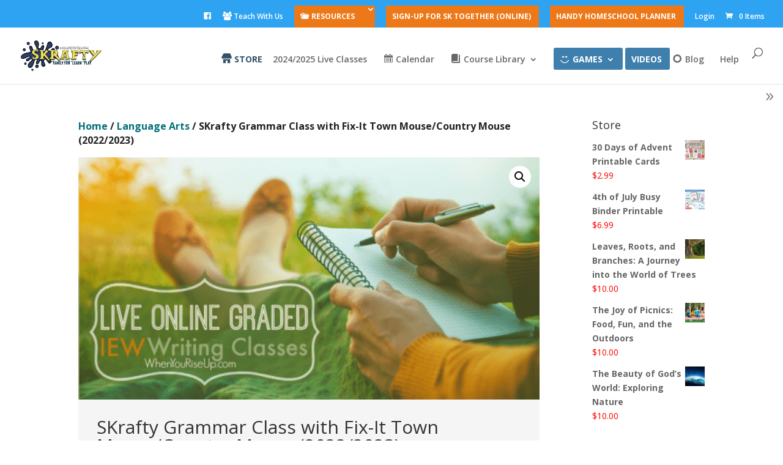

--- FILE ---
content_type: text/css
request_url: https://whenyouriseup.com/wp-content/plugins/sfwd-lms/themes/legacy/templates/learndash_lesson_video.css?ver=4.17.0-1768688723
body_size: 404
content:
body.learndash-cpt.learndash-embed-responsive .ld-video {
	position: relative;
	padding-bottom: 56.25%;
	/* padding-top: 30px; */
	height: 0;
	overflow: hidden;
}

body.learndash-cpt.learndash-embed-responsive .ld-video iframe,
body.learndash-cpt.learndash-embed-responsive .ld-video object,
body.learndash-cpt.learndash-embed-responsive .ld-video embed,
body.learndash-cpt.learndash-embed-responsive .ld-video video,
body.learndash-cpt.learndash-embed-responsive .ld-video div.wp-video {
	top: 0;
	left: 0;
	width: 100% !important;
	height: 100%;
}

body.learndash-cpt.learndash-embed-responsive .ld-video iframe {
	position: absolute;
}

body.learndash-cpt.learndash-embed-responsive .ld-video[data-video-provider="vooplayer"] iframe {
	position: unset;
}

body.learndash-cpt.learndash-embed-responsive .ld-video[data-video-provider="vooplayer"] .spotlightr-id iframe {
	position: absolute;
}

body.learndash-cpt.learndash-embed-responsive .wp-video,
body.learndash-cpt.learndash-embed-responsive video.wp-video-shortcode,
body.learndash-cpt.learndash-embed-responsive .mejs-container.mejs-video,
body.learndash-cpt.learndash-embed-responsive .mejs-overlay.mejs-video.load {
	width: 100% !important;
	height: 100% !important;
}

body.learndash-cpt.learndash-embed-responsive .mejs-container.mejs-video {
	padding-top: 56.25%;
}

body.learndash-cpt.learndash-embed-responsive .wp-video,
body.learndash-cpt.learndash-embed-responsive video.wp-video-shortcode {
	max-width: 100% !important;
}

body.learndash-cpt.learndash-embed-responsive video.wp-video-shortcode {
	position: relative;
}

body.learndash-cpt.learndash-embed-responsive .mejs-container.mejs-video .mejs-mediaelement {
	position: absolute;
	top: 0;
	right: 0;
	bottom: 0;
	left: 0;
}

body.learndash-cpt.learndash-embed-responsive .mejs-container.mejs-video .mejs-overlay-play {
	top: 0;
	right: 0;
	bottom: 0;
	left: 0;
	width: auto !important;
	height: auto !important;
}


--- FILE ---
content_type: application/javascript
request_url: https://whenyouriseup.com/wp-content/plugins/instructor-role/blocks/build/quiz-builder/save.js?ver=147e14dcd118bc6a14fd
body_size: 145704
content:
!function(){var e={484:function(e){e.exports=function(){"use strict";var e=6e4,t=36e5,r="millisecond",n="second",a="minute",o="hour",i="day",l="week",s="month",c="quarter",u="year",d="date",m="Invalid Date",p=/^(\d{4})[-/]?(\d{1,2})?[-/]?(\d{0,2})[Tt\s]*(\d{1,2})?:?(\d{1,2})?:?(\d{1,2})?[.:]?(\d+)?$/,f=/\[([^\]]+)]|Y{1,4}|M{1,4}|D{1,2}|d{1,4}|H{1,2}|h{1,2}|a|A|m{1,2}|s{1,2}|Z{1,2}|SSS/g,b={name:"en",weekdays:"Sunday_Monday_Tuesday_Wednesday_Thursday_Friday_Saturday".split("_"),months:"January_February_March_April_May_June_July_August_September_October_November_December".split("_"),ordinal:function(e){var t=["th","st","nd","rd"],r=e%100;return"["+e+(t[(r-20)%10]||t[r]||t[0])+"]"}},g=function(e,t,r){var n=String(e);return!n||n.length>=t?e:""+Array(t+1-n.length).join(r)+e},_={s:g,z:function(e){var t=-e.utcOffset(),r=Math.abs(t),n=Math.floor(r/60),a=r%60;return(t<=0?"+":"-")+g(n,2,"0")+":"+g(a,2,"0")},m:function e(t,r){if(t.date()<r.date())return-e(r,t);var n=12*(r.year()-t.year())+(r.month()-t.month()),a=t.clone().add(n,s),o=r-a<0,i=t.clone().add(n+(o?-1:1),s);return+(-(n+(r-a)/(o?a-i:i-a))||0)},a:function(e){return e<0?Math.ceil(e)||0:Math.floor(e)},p:function(e){return{M:s,y:u,w:l,d:i,D:d,h:o,m:a,s:n,ms:r,Q:c}[e]||String(e||"").toLowerCase().replace(/s$/,"")},u:function(e){return void 0===e}},h="en",w={};w[h]=b;var y=function(e){return e instanceof z},v=function e(t,r,n){var a;if(!t)return h;if("string"==typeof t){var o=t.toLowerCase();w[o]&&(a=o),r&&(w[o]=r,a=o);var i=t.split("-");if(!a&&i.length>1)return e(i[0])}else{var l=t.name;w[l]=t,a=l}return!n&&a&&(h=a),a||!n&&h},E=function(e,t){if(y(e))return e.clone();var r="object"==typeof t?t:{};return r.date=e,r.args=arguments,new z(r)},x=_;x.l=v,x.i=y,x.w=function(e,t){return E(e,{locale:t.$L,utc:t.$u,x:t.$x,$offset:t.$offset})};var z=function(){function b(e){this.$L=v(e.locale,null,!0),this.parse(e)}var g=b.prototype;return g.parse=function(e){this.$d=function(e){var t=e.date,r=e.utc;if(null===t)return new Date(NaN);if(x.u(t))return new Date;if(t instanceof Date)return new Date(t);if("string"==typeof t&&!/Z$/i.test(t)){var n=t.match(p);if(n){var a=n[2]-1||0,o=(n[7]||"0").substring(0,3);return r?new Date(Date.UTC(n[1],a,n[3]||1,n[4]||0,n[5]||0,n[6]||0,o)):new Date(n[1],a,n[3]||1,n[4]||0,n[5]||0,n[6]||0,o)}}return new Date(t)}(e),this.$x=e.x||{},this.init()},g.init=function(){var e=this.$d;this.$y=e.getFullYear(),this.$M=e.getMonth(),this.$D=e.getDate(),this.$W=e.getDay(),this.$H=e.getHours(),this.$m=e.getMinutes(),this.$s=e.getSeconds(),this.$ms=e.getMilliseconds()},g.$utils=function(){return x},g.isValid=function(){return!(this.$d.toString()===m)},g.isSame=function(e,t){var r=E(e);return this.startOf(t)<=r&&r<=this.endOf(t)},g.isAfter=function(e,t){return E(e)<this.startOf(t)},g.isBefore=function(e,t){return this.endOf(t)<E(e)},g.$g=function(e,t,r){return x.u(e)?this[t]:this.set(r,e)},g.unix=function(){return Math.floor(this.valueOf()/1e3)},g.valueOf=function(){return this.$d.getTime()},g.startOf=function(e,t){var r=this,c=!!x.u(t)||t,m=x.p(e),p=function(e,t){var n=x.w(r.$u?Date.UTC(r.$y,t,e):new Date(r.$y,t,e),r);return c?n:n.endOf(i)},f=function(e,t){return x.w(r.toDate()[e].apply(r.toDate("s"),(c?[0,0,0,0]:[23,59,59,999]).slice(t)),r)},b=this.$W,g=this.$M,_=this.$D,h="set"+(this.$u?"UTC":"");switch(m){case u:return c?p(1,0):p(31,11);case s:return c?p(1,g):p(0,g+1);case l:var w=this.$locale().weekStart||0,y=(b<w?b+7:b)-w;return p(c?_-y:_+(6-y),g);case i:case d:return f(h+"Hours",0);case o:return f(h+"Minutes",1);case a:return f(h+"Seconds",2);case n:return f(h+"Milliseconds",3);default:return this.clone()}},g.endOf=function(e){return this.startOf(e,!1)},g.$set=function(e,t){var l,c=x.p(e),m="set"+(this.$u?"UTC":""),p=(l={},l[i]=m+"Date",l[d]=m+"Date",l[s]=m+"Month",l[u]=m+"FullYear",l[o]=m+"Hours",l[a]=m+"Minutes",l[n]=m+"Seconds",l[r]=m+"Milliseconds",l)[c],f=c===i?this.$D+(t-this.$W):t;if(c===s||c===u){var b=this.clone().set(d,1);b.$d[p](f),b.init(),this.$d=b.set(d,Math.min(this.$D,b.daysInMonth())).$d}else p&&this.$d[p](f);return this.init(),this},g.set=function(e,t){return this.clone().$set(e,t)},g.get=function(e){return this[x.p(e)]()},g.add=function(r,c){var d,m=this;r=Number(r);var p=x.p(c),f=function(e){var t=E(m);return x.w(t.date(t.date()+Math.round(e*r)),m)};if(p===s)return this.set(s,this.$M+r);if(p===u)return this.set(u,this.$y+r);if(p===i)return f(1);if(p===l)return f(7);var b=(d={},d[a]=e,d[o]=t,d[n]=1e3,d)[p]||1,g=this.$d.getTime()+r*b;return x.w(g,this)},g.subtract=function(e,t){return this.add(-1*e,t)},g.format=function(e){var t=this,r=this.$locale();if(!this.isValid())return r.invalidDate||m;var n=e||"YYYY-MM-DDTHH:mm:ssZ",a=x.z(this),o=this.$H,i=this.$m,l=this.$M,s=r.weekdays,c=r.months,u=function(e,r,a,o){return e&&(e[r]||e(t,n))||a[r].slice(0,o)},d=function(e){return x.s(o%12||12,e,"0")},p=r.meridiem||function(e,t,r){var n=e<12?"AM":"PM";return r?n.toLowerCase():n},b={YY:String(this.$y).slice(-2),YYYY:this.$y,M:l+1,MM:x.s(l+1,2,"0"),MMM:u(r.monthsShort,l,c,3),MMMM:u(c,l),D:this.$D,DD:x.s(this.$D,2,"0"),d:String(this.$W),dd:u(r.weekdaysMin,this.$W,s,2),ddd:u(r.weekdaysShort,this.$W,s,3),dddd:s[this.$W],H:String(o),HH:x.s(o,2,"0"),h:d(1),hh:d(2),a:p(o,i,!0),A:p(o,i,!1),m:String(i),mm:x.s(i,2,"0"),s:String(this.$s),ss:x.s(this.$s,2,"0"),SSS:x.s(this.$ms,3,"0"),Z:a};return n.replace(f,(function(e,t){return t||b[e]||a.replace(":","")}))},g.utcOffset=function(){return 15*-Math.round(this.$d.getTimezoneOffset()/15)},g.diff=function(r,d,m){var p,f=x.p(d),b=E(r),g=(b.utcOffset()-this.utcOffset())*e,_=this-b,h=x.m(this,b);return h=(p={},p[u]=h/12,p[s]=h,p[c]=h/3,p[l]=(_-g)/6048e5,p[i]=(_-g)/864e5,p[o]=_/t,p[a]=_/e,p[n]=_/1e3,p)[f]||_,m?h:x.a(h)},g.daysInMonth=function(){return this.endOf(s).$D},g.$locale=function(){return w[this.$L]},g.locale=function(e,t){if(!e)return this.$L;var r=this.clone(),n=v(e,t,!0);return n&&(r.$L=n),r},g.clone=function(){return x.w(this.$d,this)},g.toDate=function(){return new Date(this.valueOf())},g.toJSON=function(){return this.isValid()?this.toISOString():null},g.toISOString=function(){return this.$d.toISOString()},g.toString=function(){return this.$d.toUTCString()},b}(),O=z.prototype;return E.prototype=O,[["$ms",r],["$s",n],["$m",a],["$H",o],["$W",i],["$M",s],["$y",u],["$D",d]].forEach((function(e){O[e[1]]=function(t){return this.$g(t,e[0],e[1])}})),E.extend=function(e,t){return e.$i||(e(t,z,E),e.$i=!0),E},E.locale=v,E.isDayjs=y,E.unix=function(e){return E(1e3*e)},E.en=w[h],E.Ls=w,E.p={},E}()},63:function(e){"use strict";e.exports=function e(t,r){if(t===r)return!0;if(t&&r&&"object"==typeof t&&"object"==typeof r){if(t.constructor!==r.constructor)return!1;var n,a,o;if(Array.isArray(t)){if((n=t.length)!=r.length)return!1;for(a=n;0!=a--;)if(!e(t[a],r[a]))return!1;return!0}if(t.constructor===RegExp)return t.source===r.source&&t.flags===r.flags;if(t.valueOf!==Object.prototype.valueOf)return t.valueOf()===r.valueOf();if(t.toString!==Object.prototype.toString)return t.toString()===r.toString();if((n=(o=Object.keys(t)).length)!==Object.keys(r).length)return!1;for(a=n;0!=a--;)if(!Object.prototype.hasOwnProperty.call(r,o[a]))return!1;for(a=n;0!=a--;){var i=o[a];if(!e(t[i],r[i]))return!1}return!0}return t!=t&&r!=r}},679:function(e,t,r){"use strict";var n=r(296),a={childContextTypes:!0,contextType:!0,contextTypes:!0,defaultProps:!0,displayName:!0,getDefaultProps:!0,getDerivedStateFromError:!0,getDerivedStateFromProps:!0,mixins:!0,propTypes:!0,type:!0},o={name:!0,length:!0,prototype:!0,caller:!0,callee:!0,arguments:!0,arity:!0},i={$$typeof:!0,compare:!0,defaultProps:!0,displayName:!0,propTypes:!0,type:!0},l={};function s(e){return n.isMemo(e)?i:l[e.$$typeof]||a}l[n.ForwardRef]={$$typeof:!0,render:!0,defaultProps:!0,displayName:!0,propTypes:!0},l[n.Memo]=i;var c=Object.defineProperty,u=Object.getOwnPropertyNames,d=Object.getOwnPropertySymbols,m=Object.getOwnPropertyDescriptor,p=Object.getPrototypeOf,f=Object.prototype;e.exports=function e(t,r,n){if("string"!=typeof r){if(f){var a=p(r);a&&a!==f&&e(t,a,n)}var i=u(r);d&&(i=i.concat(d(r)));for(var l=s(t),b=s(r),g=0;g<i.length;++g){var _=i[g];if(!(o[_]||n&&n[_]||b&&b[_]||l&&l[_])){var h=m(r,_);try{c(t,_,h)}catch(e){}}}}return t}},103:function(e,t){"use strict";var r="function"==typeof Symbol&&Symbol.for,n=r?Symbol.for("react.element"):60103,a=r?Symbol.for("react.portal"):60106,o=r?Symbol.for("react.fragment"):60107,i=r?Symbol.for("react.strict_mode"):60108,l=r?Symbol.for("react.profiler"):60114,s=r?Symbol.for("react.provider"):60109,c=r?Symbol.for("react.context"):60110,u=r?Symbol.for("react.async_mode"):60111,d=r?Symbol.for("react.concurrent_mode"):60111,m=r?Symbol.for("react.forward_ref"):60112,p=r?Symbol.for("react.suspense"):60113,f=r?Symbol.for("react.suspense_list"):60120,b=r?Symbol.for("react.memo"):60115,g=r?Symbol.for("react.lazy"):60116,_=r?Symbol.for("react.block"):60121,h=r?Symbol.for("react.fundamental"):60117,w=r?Symbol.for("react.responder"):60118,y=r?Symbol.for("react.scope"):60119;function v(e){if("object"==typeof e&&null!==e){var t=e.$$typeof;switch(t){case n:switch(e=e.type){case u:case d:case o:case l:case i:case p:return e;default:switch(e=e&&e.$$typeof){case c:case m:case g:case b:case s:return e;default:return t}}case a:return t}}}function E(e){return v(e)===d}t.AsyncMode=u,t.ConcurrentMode=d,t.ContextConsumer=c,t.ContextProvider=s,t.Element=n,t.ForwardRef=m,t.Fragment=o,t.Lazy=g,t.Memo=b,t.Portal=a,t.Profiler=l,t.StrictMode=i,t.Suspense=p,t.isAsyncMode=function(e){return E(e)||v(e)===u},t.isConcurrentMode=E,t.isContextConsumer=function(e){return v(e)===c},t.isContextProvider=function(e){return v(e)===s},t.isElement=function(e){return"object"==typeof e&&null!==e&&e.$$typeof===n},t.isForwardRef=function(e){return v(e)===m},t.isFragment=function(e){return v(e)===o},t.isLazy=function(e){return v(e)===g},t.isMemo=function(e){return v(e)===b},t.isPortal=function(e){return v(e)===a},t.isProfiler=function(e){return v(e)===l},t.isStrictMode=function(e){return v(e)===i},t.isSuspense=function(e){return v(e)===p},t.isValidElementType=function(e){return"string"==typeof e||"function"==typeof e||e===o||e===d||e===l||e===i||e===p||e===f||"object"==typeof e&&null!==e&&(e.$$typeof===g||e.$$typeof===b||e.$$typeof===s||e.$$typeof===c||e.$$typeof===m||e.$$typeof===h||e.$$typeof===w||e.$$typeof===y||e.$$typeof===_)},t.typeOf=v},296:function(e,t,r){"use strict";e.exports=r(103)},209:function(e,t,r){"use strict";e.exports=r.p+"images/assessment.497e95a6.png"},94:function(e,t,r){"use strict";e.exports=r.p+"images/cloze.6a3cf6b6.png"},375:function(e,t,r){"use strict";e.exports=r.p+"images/essay.09a6605c.png"},380:function(e,t,r){"use strict";e.exports=r.p+"images/featured-placeholder.64a2b757.png"},630:function(e,t,r){"use strict";e.exports=r.p+"images/free.292956a4.png"},761:function(e,t,r){"use strict";e.exports=r.p+"images/matrix.3856255e.png"},487:function(e,t,r){"use strict";e.exports=r.p+"images/multiple.c552d829.png"},693:function(e,t,r){"use strict";e.exports=r.p+"images/single.55cf16be.png"},47:function(e,t,r){"use strict";e.exports=r.p+"images/sorting.d3f2bb02.png"},241:function(e,t,r){"use strict";e.exports=r.p+"images/tiny.7d94ffbc.png"},175:function(e){"use strict";e.exports=window.wp.blockEditor},307:function(e){"use strict";e.exports=window.wp.element}},t={};function r(n){var a=t[n];if(void 0!==a)return a.exports;var o=t[n]={exports:{}};return e[n].call(o.exports,o,o.exports,r),o.exports}r.n=function(e){var t=e&&e.__esModule?function(){return e.default}:function(){return e};return r.d(t,{a:t}),t},r.d=function(e,t){for(var n in t)r.o(t,n)&&!r.o(e,n)&&Object.defineProperty(e,n,{enumerable:!0,get:t[n]})},r.g=function(){if("object"==typeof globalThis)return globalThis;try{return this||new Function("return this")()}catch(e){if("object"==typeof window)return window}}(),r.o=function(e,t){return Object.prototype.hasOwnProperty.call(e,t)},function(){var e;r.g.importScripts&&(e=r.g.location+"");var t=r.g.document;if(!e&&t&&(t.currentScript&&(e=t.currentScript.src),!e)){var n=t.getElementsByTagName("script");n.length&&(e=n[n.length-1].src)}if(!e)throw new Error("Automatic publicPath is not supported in this browser");e=e.replace(/#.*$/,"").replace(/\?.*$/,"").replace(/\/[^\/]+$/,"/"),r.p=e+"../"}(),function(){"use strict";function e(){return e=Object.assign?Object.assign.bind():function(e){for(var t=1;t<arguments.length;t++){var r=arguments[t];for(var n in r)Object.prototype.hasOwnProperty.call(r,n)&&(e[n]=r[n])}return e},e.apply(this,arguments)}var t=r(307),n=(r(175),window.React),a=r.n(n),o=function(){function e(e){var t=this;this._insertTag=function(e){var r;r=0===t.tags.length?t.insertionPoint?t.insertionPoint.nextSibling:t.prepend?t.container.firstChild:t.before:t.tags[t.tags.length-1].nextSibling,t.container.insertBefore(e,r),t.tags.push(e)},this.isSpeedy=void 0===e.speedy||e.speedy,this.tags=[],this.ctr=0,this.nonce=e.nonce,this.key=e.key,this.container=e.container,this.prepend=e.prepend,this.insertionPoint=e.insertionPoint,this.before=null}var t=e.prototype;return t.hydrate=function(e){e.forEach(this._insertTag)},t.insert=function(e){this.ctr%(this.isSpeedy?65e3:1)==0&&this._insertTag(function(e){var t=document.createElement("style");return t.setAttribute("data-emotion",e.key),void 0!==e.nonce&&t.setAttribute("nonce",e.nonce),t.appendChild(document.createTextNode("")),t.setAttribute("data-s",""),t}(this));var t=this.tags[this.tags.length-1];if(this.isSpeedy){var r=function(e){if(e.sheet)return e.sheet;for(var t=0;t<document.styleSheets.length;t++)if(document.styleSheets[t].ownerNode===e)return document.styleSheets[t]}(t);try{r.insertRule(e,r.cssRules.length)}catch(e){}}else t.appendChild(document.createTextNode(e));this.ctr++},t.flush=function(){this.tags.forEach((function(e){return e.parentNode&&e.parentNode.removeChild(e)})),this.tags=[],this.ctr=0},e}(),i=Math.abs,l=String.fromCharCode,s=Object.assign;function c(e){return e.trim()}function u(e,t,r){return e.replace(t,r)}function d(e,t){return e.indexOf(t)}function m(e,t){return 0|e.charCodeAt(t)}function p(e,t,r){return e.slice(t,r)}function f(e){return e.length}function b(e){return e.length}function g(e,t){return t.push(e),e}var _=1,h=1,w=0,y=0,v=0,E="";function x(e,t,r,n,a,o,i){return{value:e,root:t,parent:r,type:n,props:a,children:o,line:_,column:h,length:i,return:""}}function z(e,t){return s(x("",null,null,"",null,null,0),e,{length:-e.length},t)}function O(){return v=y>0?m(E,--y):0,h--,10===v&&(h=1,_--),v}function k(){return v=y<w?m(E,y++):0,h++,10===v&&(h=1,_++),v}function P(){return m(E,y)}function S(){return y}function C(e,t){return p(E,e,t)}function N(e){switch(e){case 0:case 9:case 10:case 13:case 32:return 5;case 33:case 43:case 44:case 47:case 62:case 64:case 126:case 59:case 123:case 125:return 4;case 58:return 3;case 34:case 39:case 40:case 91:return 2;case 41:case 93:return 1}return 0}function D(e){return _=h=1,w=f(E=e),y=0,[]}function j(e){return E="",e}function q(e){return c(C(y-1,T(91===e?e+2:40===e?e+1:e)))}function I(e){for(;(v=P())&&v<33;)k();return N(e)>2||N(v)>3?"":" "}function R(e,t){for(;--t&&k()&&!(v<48||v>102||v>57&&v<65||v>70&&v<97););return C(e,S()+(t<6&&32==P()&&32==k()))}function T(e){for(;k();)switch(v){case e:return y;case 34:case 39:34!==e&&39!==e&&T(v);break;case 40:41===e&&T(e);break;case 92:k()}return y}function L(e,t){for(;k()&&e+v!==57&&(e+v!==84||47!==P()););return"/*"+C(t,y-1)+"*"+l(47===e?e:k())}function M(e){for(;!N(P());)k();return C(e,y)}var F="-ms-",A="-moz-",W="-webkit-",$="comm",B="rule",H="decl",V="@import",Q="@keyframes";function Y(e,t){for(var r="",n=b(e),a=0;a<n;a++)r+=t(e[a],a,e,t)||"";return r}function U(e,t,r,n){switch(e.type){case V:case H:return e.return=e.return||e.value;case $:return"";case Q:return e.return=e.value+"{"+Y(e.children,n)+"}";case B:e.value=e.props.join(",")}return f(r=Y(e.children,n))?e.return=e.value+"{"+r+"}":""}function G(e){return j(X("",null,null,null,[""],e=D(e),0,[0],e))}function X(e,t,r,n,a,o,i,s,c){for(var p=0,b=0,_=i,h=0,w=0,y=0,v=1,E=1,x=1,z=0,C="",N=a,D=o,j=n,T=C;E;)switch(y=z,z=k()){case 40:if(108!=y&&58==m(T,_-1)){-1!=d(T+=u(q(z),"&","&\f"),"&\f")&&(x=-1);break}case 34:case 39:case 91:T+=q(z);break;case 9:case 10:case 13:case 32:T+=I(y);break;case 92:T+=R(S()-1,7);continue;case 47:switch(P()){case 42:case 47:g(Z(L(k(),S()),t,r),c);break;default:T+="/"}break;case 123*v:s[p++]=f(T)*x;case 125*v:case 59:case 0:switch(z){case 0:case 125:E=0;case 59+b:w>0&&f(T)-_&&g(w>32?J(T+";",n,r,_-1):J(u(T," ","")+";",n,r,_-2),c);break;case 59:T+=";";default:if(g(j=K(T,t,r,p,b,a,s,C,N=[],D=[],_),o),123===z)if(0===b)X(T,t,j,j,N,o,_,s,D);else switch(99===h&&110===m(T,3)?100:h){case 100:case 109:case 115:X(e,j,j,n&&g(K(e,j,j,0,0,a,s,C,a,N=[],_),D),a,D,_,s,n?N:D);break;default:X(T,j,j,j,[""],D,0,s,D)}}p=b=w=0,v=x=1,C=T="",_=i;break;case 58:_=1+f(T),w=y;default:if(v<1)if(123==z)--v;else if(125==z&&0==v++&&125==O())continue;switch(T+=l(z),z*v){case 38:x=b>0?1:(T+="\f",-1);break;case 44:s[p++]=(f(T)-1)*x,x=1;break;case 64:45===P()&&(T+=q(k())),h=P(),b=_=f(C=T+=M(S())),z++;break;case 45:45===y&&2==f(T)&&(v=0)}}return o}function K(e,t,r,n,a,o,l,s,d,m,f){for(var g=a-1,_=0===a?o:[""],h=b(_),w=0,y=0,v=0;w<n;++w)for(var E=0,z=p(e,g+1,g=i(y=l[w])),O=e;E<h;++E)(O=c(y>0?_[E]+" "+z:u(z,/&\f/g,_[E])))&&(d[v++]=O);return x(e,t,r,0===a?B:s,d,m,f)}function Z(e,t,r){return x(e,t,r,$,l(v),p(e,2,-2),0)}function J(e,t,r,n){return x(e,t,r,H,p(e,0,n),p(e,n+1,-1),n)}var ee=function(e,t,r){for(var n=0,a=0;n=a,a=P(),38===n&&12===a&&(t[r]=1),!N(a);)k();return C(e,y)},te=new WeakMap,re=function(e){if("rule"===e.type&&e.parent&&!(e.length<1)){for(var t=e.value,r=e.parent,n=e.column===r.column&&e.line===r.line;"rule"!==r.type;)if(!(r=r.parent))return;if((1!==e.props.length||58===t.charCodeAt(0)||te.get(r))&&!n){te.set(e,!0);for(var a=[],o=function(e,t){return j(function(e,t){var r=-1,n=44;do{switch(N(n)){case 0:38===n&&12===P()&&(t[r]=1),e[r]+=ee(y-1,t,r);break;case 2:e[r]+=q(n);break;case 4:if(44===n){e[++r]=58===P()?"&\f":"",t[r]=e[r].length;break}default:e[r]+=l(n)}}while(n=k());return e}(D(e),t))}(t,a),i=r.props,s=0,c=0;s<o.length;s++)for(var u=0;u<i.length;u++,c++)e.props[c]=a[s]?o[s].replace(/&\f/g,i[u]):i[u]+" "+o[s]}}},ne=function(e){if("decl"===e.type){var t=e.value;108===t.charCodeAt(0)&&98===t.charCodeAt(2)&&(e.return="",e.value="")}};function ae(e,t){switch(function(e,t){return 45^m(e,0)?(((t<<2^m(e,0))<<2^m(e,1))<<2^m(e,2))<<2^m(e,3):0}(e,t)){case 5103:return W+"print-"+e+e;case 5737:case 4201:case 3177:case 3433:case 1641:case 4457:case 2921:case 5572:case 6356:case 5844:case 3191:case 6645:case 3005:case 6391:case 5879:case 5623:case 6135:case 4599:case 4855:case 4215:case 6389:case 5109:case 5365:case 5621:case 3829:return W+e+e;case 5349:case 4246:case 4810:case 6968:case 2756:return W+e+A+e+F+e+e;case 6828:case 4268:return W+e+F+e+e;case 6165:return W+e+F+"flex-"+e+e;case 5187:return W+e+u(e,/(\w+).+(:[^]+)/,W+"box-$1$2"+F+"flex-$1$2")+e;case 5443:return W+e+F+"flex-item-"+u(e,/flex-|-self/,"")+e;case 4675:return W+e+F+"flex-line-pack"+u(e,/align-content|flex-|-self/,"")+e;case 5548:return W+e+F+u(e,"shrink","negative")+e;case 5292:return W+e+F+u(e,"basis","preferred-size")+e;case 6060:return W+"box-"+u(e,"-grow","")+W+e+F+u(e,"grow","positive")+e;case 4554:return W+u(e,/([^-])(transform)/g,"$1"+W+"$2")+e;case 6187:return u(u(u(e,/(zoom-|grab)/,W+"$1"),/(image-set)/,W+"$1"),e,"")+e;case 5495:case 3959:return u(e,/(image-set\([^]*)/,W+"$1$`$1");case 4968:return u(u(e,/(.+:)(flex-)?(.*)/,W+"box-pack:$3"+F+"flex-pack:$3"),/s.+-b[^;]+/,"justify")+W+e+e;case 4095:case 3583:case 4068:case 2532:return u(e,/(.+)-inline(.+)/,W+"$1$2")+e;case 8116:case 7059:case 5753:case 5535:case 5445:case 5701:case 4933:case 4677:case 5533:case 5789:case 5021:case 4765:if(f(e)-1-t>6)switch(m(e,t+1)){case 109:if(45!==m(e,t+4))break;case 102:return u(e,/(.+:)(.+)-([^]+)/,"$1"+W+"$2-$3$1"+A+(108==m(e,t+3)?"$3":"$2-$3"))+e;case 115:return~d(e,"stretch")?ae(u(e,"stretch","fill-available"),t)+e:e}break;case 4949:if(115!==m(e,t+1))break;case 6444:switch(m(e,f(e)-3-(~d(e,"!important")&&10))){case 107:return u(e,":",":"+W)+e;case 101:return u(e,/(.+:)([^;!]+)(;|!.+)?/,"$1"+W+(45===m(e,14)?"inline-":"")+"box$3$1"+W+"$2$3$1"+F+"$2box$3")+e}break;case 5936:switch(m(e,t+11)){case 114:return W+e+F+u(e,/[svh]\w+-[tblr]{2}/,"tb")+e;case 108:return W+e+F+u(e,/[svh]\w+-[tblr]{2}/,"tb-rl")+e;case 45:return W+e+F+u(e,/[svh]\w+-[tblr]{2}/,"lr")+e}return W+e+F+e+e}return e}var oe=[function(e,t,r,n){if(e.length>-1&&!e.return)switch(e.type){case H:e.return=ae(e.value,e.length);break;case Q:return Y([z(e,{value:u(e.value,"@","@"+W)})],n);case B:if(e.length)return function(e,t){return e.map(t).join("")}(e.props,(function(t){switch(function(e,t){return(e=/(::plac\w+|:read-\w+)/.exec(e))?e[0]:e}(t)){case":read-only":case":read-write":return Y([z(e,{props:[u(t,/:(read-\w+)/,":"+A+"$1")]})],n);case"::placeholder":return Y([z(e,{props:[u(t,/:(plac\w+)/,":"+W+"input-$1")]}),z(e,{props:[u(t,/:(plac\w+)/,":"+A+"$1")]}),z(e,{props:[u(t,/:(plac\w+)/,F+"input-$1")]})],n)}return""}))}}],ie=function(e){var t=e.key;if("css"===t){var r=document.querySelectorAll("style[data-emotion]:not([data-s])");Array.prototype.forEach.call(r,(function(e){-1!==e.getAttribute("data-emotion").indexOf(" ")&&(document.head.appendChild(e),e.setAttribute("data-s",""))}))}var n,a,i=e.stylisPlugins||oe,l={},s=[];n=e.container||document.head,Array.prototype.forEach.call(document.querySelectorAll('style[data-emotion^="'+t+' "]'),(function(e){for(var t=e.getAttribute("data-emotion").split(" "),r=1;r<t.length;r++)l[t[r]]=!0;s.push(e)}));var c,u,d,m,p=[U,(m=function(e){c.insert(e)},function(e){e.root||(e=e.return)&&m(e)})],f=(u=[re,ne].concat(i,p),d=b(u),function(e,t,r,n){for(var a="",o=0;o<d;o++)a+=u[o](e,t,r,n)||"";return a});a=function(e,t,r,n){c=r,Y(G(e?e+"{"+t.styles+"}":t.styles),f),n&&(g.inserted[t.name]=!0)};var g={key:t,sheet:new o({key:t,container:n,nonce:e.nonce,speedy:e.speedy,prepend:e.prepend,insertionPoint:e.insertionPoint}),nonce:e.nonce,inserted:l,registered:{},insert:a};return g.sheet.hydrate(s),g},le=function(e){for(var t,r=0,n=0,a=e.length;a>=4;++n,a-=4)t=1540483477*(65535&(t=255&e.charCodeAt(n)|(255&e.charCodeAt(++n))<<8|(255&e.charCodeAt(++n))<<16|(255&e.charCodeAt(++n))<<24))+(59797*(t>>>16)<<16),r=1540483477*(65535&(t^=t>>>24))+(59797*(t>>>16)<<16)^1540483477*(65535&r)+(59797*(r>>>16)<<16);switch(a){case 3:r^=(255&e.charCodeAt(n+2))<<16;case 2:r^=(255&e.charCodeAt(n+1))<<8;case 1:r=1540483477*(65535&(r^=255&e.charCodeAt(n)))+(59797*(r>>>16)<<16)}return(((r=1540483477*(65535&(r^=r>>>13))+(59797*(r>>>16)<<16))^r>>>15)>>>0).toString(36)},se={animationIterationCount:1,borderImageOutset:1,borderImageSlice:1,borderImageWidth:1,boxFlex:1,boxFlexGroup:1,boxOrdinalGroup:1,columnCount:1,columns:1,flex:1,flexGrow:1,flexPositive:1,flexShrink:1,flexNegative:1,flexOrder:1,gridRow:1,gridRowEnd:1,gridRowSpan:1,gridRowStart:1,gridColumn:1,gridColumnEnd:1,gridColumnSpan:1,gridColumnStart:1,msGridRow:1,msGridRowSpan:1,msGridColumn:1,msGridColumnSpan:1,fontWeight:1,lineHeight:1,opacity:1,order:1,orphans:1,tabSize:1,widows:1,zIndex:1,zoom:1,WebkitLineClamp:1,fillOpacity:1,floodOpacity:1,stopOpacity:1,strokeDasharray:1,strokeDashoffset:1,strokeMiterlimit:1,strokeOpacity:1,strokeWidth:1},ce=/[A-Z]|^ms/g,ue=/_EMO_([^_]+?)_([^]*?)_EMO_/g,de=function(e){return 45===e.charCodeAt(1)},me=function(e){return null!=e&&"boolean"!=typeof e},pe=function(e){var t=Object.create(null);return function(e){return void 0===t[e]&&(t[e]=de(r=e)?r:r.replace(ce,"-$&").toLowerCase()),t[e];var r}}(),fe=function(e,t){switch(e){case"animation":case"animationName":if("string"==typeof t)return t.replace(ue,(function(e,t,r){return ge={name:t,styles:r,next:ge},t}))}return 1===se[e]||de(e)||"number"!=typeof t||0===t?t:t+"px"};function be(e,t,r){if(null==r)return"";if(void 0!==r.__emotion_styles)return r;switch(typeof r){case"boolean":return"";case"object":if(1===r.anim)return ge={name:r.name,styles:r.styles,next:ge},r.name;if(void 0!==r.styles){var n=r.next;if(void 0!==n)for(;void 0!==n;)ge={name:n.name,styles:n.styles,next:ge},n=n.next;return r.styles+";"}return function(e,t,r){var n="";if(Array.isArray(r))for(var a=0;a<r.length;a++)n+=be(e,t,r[a])+";";else for(var o in r){var i=r[o];if("object"!=typeof i)null!=t&&void 0!==t[i]?n+=o+"{"+t[i]+"}":me(i)&&(n+=pe(o)+":"+fe(o,i)+";");else if(!Array.isArray(i)||"string"!=typeof i[0]||null!=t&&void 0!==t[i[0]]){var l=be(e,t,i);switch(o){case"animation":case"animationName":n+=pe(o)+":"+l+";";break;default:n+=o+"{"+l+"}"}}else for(var s=0;s<i.length;s++)me(i[s])&&(n+=pe(o)+":"+fe(o,i[s])+";")}return n}(e,t,r);case"function":if(void 0!==e){var a=ge,o=r(e);return ge=a,be(e,t,o)}}if(null==t)return r;var i=t[r];return void 0!==i?i:r}var ge,_e=/label:\s*([^\s;\n{]+)\s*(;|$)/g,he=function(e,t,r){if(1===e.length&&"object"==typeof e[0]&&null!==e[0]&&void 0!==e[0].styles)return e[0];var n=!0,a="";ge=void 0;var o=e[0];null==o||void 0===o.raw?(n=!1,a+=be(r,t,o)):a+=o[0];for(var i=1;i<e.length;i++)a+=be(r,t,e[i]),n&&(a+=o[i]);_e.lastIndex=0;for(var l,s="";null!==(l=_e.exec(a));)s+="-"+l[1];return{name:le(a)+s,styles:a,next:ge}};(!!n.useInsertionEffect&&n.useInsertionEffect||n.useLayoutEffect,(0,n.createContext)("undefined"!=typeof HTMLElement?ie({key:"css"}):null)).Provider,r(679);function we(){for(var e=arguments.length,t=new Array(e),r=0;r<e;r++)t[r]=arguments[r];return he(t)}const ye={dark:["#C1C2C5","#A6A7AB","#909296","#5c5f66","#373A40","#2C2E33","#25262b","#1A1B1E","#141517","#101113"],gray:["#f8f9fa","#f1f3f5","#e9ecef","#dee2e6","#ced4da","#adb5bd","#868e96","#495057","#343a40","#212529"],red:["#fff5f5","#ffe3e3","#ffc9c9","#ffa8a8","#ff8787","#ff6b6b","#fa5252","#f03e3e","#e03131","#c92a2a"],pink:["#fff0f6","#ffdeeb","#fcc2d7","#faa2c1","#f783ac","#f06595","#e64980","#d6336c","#c2255c","#a61e4d"],grape:["#f8f0fc","#f3d9fa","#eebefa","#e599f7","#da77f2","#cc5de8","#be4bdb","#ae3ec9","#9c36b5","#862e9c"],violet:["#f3f0ff","#e5dbff","#d0bfff","#b197fc","#9775fa","#845ef7","#7950f2","#7048e8","#6741d9","#5f3dc4"],indigo:["#edf2ff","#dbe4ff","#bac8ff","#91a7ff","#748ffc","#5c7cfa","#4c6ef5","#4263eb","#3b5bdb","#364fc7"],blue:["#e7f5ff","#d0ebff","#a5d8ff","#74c0fc","#4dabf7","#339af0","#228be6","#1c7ed6","#1971c2","#1864ab"],cyan:["#e3fafc","#c5f6fa","#99e9f2","#66d9e8","#3bc9db","#22b8cf","#15aabf","#1098ad","#0c8599","#0b7285"],teal:["#e6fcf5","#c3fae8","#96f2d7","#63e6be","#38d9a9","#20c997","#12b886","#0ca678","#099268","#087f5b"],green:["#ebfbee","#d3f9d8","#b2f2bb","#8ce99a","#69db7c","#51cf66","#40c057","#37b24d","#2f9e44","#2b8a3e"],lime:["#f4fce3","#e9fac8","#d8f5a2","#c0eb75","#a9e34b","#94d82d","#82c91e","#74b816","#66a80f","#5c940d"],yellow:["#fff9db","#fff3bf","#ffec99","#ffe066","#ffd43b","#fcc419","#fab005","#f59f00","#f08c00","#e67700"],orange:["#fff4e6","#ffe8cc","#ffd8a8","#ffc078","#ffa94d","#ff922b","#fd7e14","#f76707","#e8590c","#d9480f"]};var ve=Object.defineProperty,Ee=Object.getOwnPropertySymbols,xe=Object.prototype.hasOwnProperty,ze=Object.prototype.propertyIsEnumerable,Oe=(e,t,r)=>t in e?ve(e,t,{enumerable:!0,configurable:!0,writable:!0,value:r}):e[t]=r,ke=(e,t)=>{for(var r in t||(t={}))xe.call(t,r)&&Oe(e,r,t[r]);if(Ee)for(var r of Ee(t))ze.call(t,r)&&Oe(e,r,t[r]);return e};function Pe(e){return t=>"number"==typeof e.primaryShade?e.primaryShade:e.primaryShade[t||e.colorScheme]}function Se(e){const t=Pe(e);return(r,n,a=!0,o=!0)=>{if("string"==typeof r&&r.includes(".")){const[t,a]=r.split("."),i=parseInt(a,10);if(t in e.colors&&i>=0&&i<10)return e.colors[t]["number"!=typeof n||o?i:n]}const i="number"==typeof n?n:t();return r in e.colors?e.colors[r][i]:a?e.colors[e.primaryColor][i]:r}}function Ce(e){let t="";for(let r=1;r<e.length-1;r+=1)t+=`${e[r]} ${r/(e.length-1)*100}%, `;return`${e[0]} 0%, ${t}${e[e.length-1]} 100%`}function Ne(e){const t=Se(e),r=Pe(e);return n=>{const a={from:(null==n?void 0:n.from)||e.defaultGradient.from,to:(null==n?void 0:n.to)||e.defaultGradient.to,deg:(null==n?void 0:n.deg)||e.defaultGradient.deg};return`linear-gradient(${a.deg}deg, ${t(a.from,r(),!1)} 0%, ${t(a.to,r(),!1)} 100%)`}}function De(e){if("number"==typeof e.size)return e.size;const t=e.sizes[e.size];return void 0!==t?t:e.size||e.sizes.md}function je(e){return/^#?([0-9A-F]{3}){1,2}$/i.test(e)?function(e){let t=e.replace("#","");if(3===t.length){const e=t.split("");t=[e[0],e[0],e[1],e[1],e[2],e[2]].join("")}const r=parseInt(t,16);return{r:r>>16&255,g:r>>8&255,b:255&r,a:1}}(e):e.startsWith("rgb")?function(e){const[t,r,n,a]=e.replace(/[^0-9,.]/g,"").split(",").map(Number);return{r:t,g:r,b:n,a:a||1}}(e):{r:0,g:0,b:0,a:1}}function qe(e,t){if("string"!=typeof e||t>1||t<0)return"rgba(0, 0, 0, 1)";const{r:r,g:n,b:a}=je(e);return`rgba(${r}, ${n}, ${a}, ${t})`}const Ie={fontStyles:function(e){return()=>({fontFamily:e.fontFamily||"sans-serif"})},themeColor:Se,focusStyles:function(e){return t=>({WebkitTapHighlightColor:"transparent",[t||"&:focus"]:ke({},"always"===e.focusRing||"auto"===e.focusRing?e.focusRingStyles.styles(e):e.focusRingStyles.resetStyles(e)),[t?t.replace(":focus",":focus:not(:focus-visible)"):"&:focus:not(:focus-visible)"]:ke({},"auto"===e.focusRing||"never"===e.focusRing?e.focusRingStyles.resetStyles(e):null)})},linearGradient:function(e,...t){return`linear-gradient(${e}deg, ${Ce(t)})`},radialGradient:function(...e){return`radial-gradient(circle, ${Ce(e)})`},smallerThan:function(e){return t=>`@media (max-width: ${De({size:t,sizes:e.breakpoints})-1}px)`},largerThan:function(e){return t=>`@media (min-width: ${De({size:t,sizes:e.breakpoints})}px)`},rgba:qe,size:De,cover:function(e=0){return{position:"absolute",top:e,right:e,left:e,bottom:e}},darken:function(e,t){const{r:r,g:n,b:a,a:o}=je(e),i=1-t,l=e=>Math.round(e*i);return`rgba(${l(r)}, ${l(n)}, ${l(a)}, ${o})`},lighten:function(e,t){const{r:r,g:n,b:a,a:o}=je(e),i=e=>Math.round(e+(255-e)*t);return`rgba(${i(r)}, ${i(n)}, ${i(a)}, ${o})`},radius:function(e){return t=>{if("number"==typeof t)return t;const r="number"==typeof e.defaultRadius?e.defaultRadius:e.radius[e.defaultRadius]||e.defaultRadius;return e.radius[t]||t||r}},variant:function(e){const t=Se(e),r=Pe(e),n=Ne(e);return({variant:a,color:o,gradient:i,primaryFallback:l})=>{const s=function(e,t){if("string"==typeof e&&e.includes(".")){const[r,n]=e.split("."),a=parseInt(n,10);if(r in t.colors&&a>=0&&a<10)return{isSplittedColor:!0,key:r,shade:a}}return{isSplittedColor:!1}}(o,e);switch(a){case"light":return{border:"transparent",background:qe(t(o,"dark"===e.colorScheme?8:0,l,!1),"dark"===e.colorScheme?.2:1),color:"dark"===o?"dark"===e.colorScheme?e.colors.dark[0]:e.colors.dark[9]:t(o,"dark"===e.colorScheme?2:r("light")),hover:qe(t(o,"dark"===e.colorScheme?7:1,l,!1),"dark"===e.colorScheme?.25:.65)};case"subtle":return{border:"transparent",background:"transparent",color:"dark"===o?"dark"===e.colorScheme?e.colors.dark[0]:e.colors.dark[9]:t(o,"dark"===e.colorScheme?2:r("light")),hover:qe(t(o,"dark"===e.colorScheme?8:0,l,!1),"dark"===e.colorScheme?.2:1)};case"outline":return{border:t(o,"dark"===e.colorScheme?5:r("light")),background:"transparent",color:t(o,"dark"===e.colorScheme?5:r("light")),hover:"dark"===e.colorScheme?qe(t(o,5,l,!1),.05):qe(t(o,0,l,!1),.35)};case"default":return{border:"dark"===e.colorScheme?e.colors.dark[4]:e.colors.gray[4],background:"dark"===e.colorScheme?e.colors.dark[6]:e.white,color:"dark"===e.colorScheme?e.white:e.black,hover:"dark"===e.colorScheme?e.colors.dark[5]:e.colors.gray[0]};case"white":return{border:"transparent",background:e.white,color:t(o,r()),hover:null};case"transparent":return{border:"transparent",color:"dark"===o?"dark"===e.colorScheme?e.colors.dark[0]:e.colors.dark[9]:t(o,"dark"===e.colorScheme?2:r("light")),background:"transparent",hover:null};case"gradient":return{background:n(i),color:e.white,border:"transparent",hover:null};default:{const n=r(),a=s.isSplittedColor?s.shade:n,i=s.isSplittedColor?s.key:o;return{border:"transparent",background:t(i,a,l),color:e.white,hover:t(i,9===a?8:a+1)}}}}},primaryShade:Pe,hover:function(e){return{"@media (hover: hover)":{"&:hover":e},"@media (hover: none)":{"&:active":e}}},gradient:Ne,primaryColor:function(e){return t=>{const r=Pe(e)(t);return e.colors[e.primaryColor][r]}},placeholderStyles:function(e){return()=>({userSelect:"none",color:"dark"===e.colorScheme?e.colors.dark[3]:e.colors.gray[5]})}};var Re=Object.defineProperty,Te=Object.defineProperties,Le=Object.getOwnPropertyDescriptors,Me=Object.getOwnPropertySymbols,Fe=Object.prototype.hasOwnProperty,Ae=Object.prototype.propertyIsEnumerable,We=(e,t,r)=>t in e?Re(e,t,{enumerable:!0,configurable:!0,writable:!0,value:r}):e[t]=r,$e=(e,t)=>{for(var r in t||(t={}))Fe.call(t,r)&&We(e,r,t[r]);if(Me)for(var r of Me(t))Ae.call(t,r)&&We(e,r,t[r]);return e},Be=(e,t)=>Te(e,Le(t));Object.keys(ye);const He=["xs","sm","md","lg","xl"],Ve=Be($e({},Qe={dir:"ltr",primaryShade:{light:6,dark:8},focusRing:"auto",loader:"oval",dateFormat:"MMMM D, YYYY",colorScheme:"light",white:"#fff",black:"#000",defaultRadius:"sm",transitionTimingFunction:"ease",colors:ye,lineHeight:1.55,fontFamily:"-apple-system, BlinkMacSystemFont, Segoe UI, Roboto, Helvetica, Arial, sans-serif, Apple Color Emoji, Segoe UI Emoji",fontFamilyMonospace:"ui-monospace, SFMono-Regular, Menlo, Monaco, Consolas, Liberation Mono, Courier New, monospace",primaryColor:"blue",respectReducedMotion:!0,cursorType:"default",defaultGradient:{from:"indigo",to:"cyan",deg:45},shadows:{xs:"0 1px 3px rgba(0, 0, 0, 0.05), 0 1px 2px rgba(0, 0, 0, 0.1)",sm:"0 1px 3px rgba(0, 0, 0, 0.05), rgba(0, 0, 0, 0.05) 0px 10px 15px -5px, rgba(0, 0, 0, 0.04) 0px 7px 7px -5px",md:"0 1px 3px rgba(0, 0, 0, 0.05), rgba(0, 0, 0, 0.05) 0px 20px 25px -5px, rgba(0, 0, 0, 0.04) 0px 10px 10px -5px",lg:"0 1px 3px rgba(0, 0, 0, 0.05), rgba(0, 0, 0, 0.05) 0px 28px 23px -7px, rgba(0, 0, 0, 0.04) 0px 12px 12px -7px",xl:"0 1px 3px rgba(0, 0, 0, 0.05), rgba(0, 0, 0, 0.05) 0px 36px 28px -7px, rgba(0, 0, 0, 0.04) 0px 17px 17px -7px"},fontSizes:{xs:12,sm:14,md:16,lg:18,xl:20},radius:{xs:2,sm:4,md:8,lg:16,xl:32},spacing:{xs:10,sm:12,md:16,lg:20,xl:24},breakpoints:{xs:576,sm:768,md:992,lg:1200,xl:1400},headings:{fontFamily:"-apple-system, BlinkMacSystemFont, Segoe UI, Roboto, Helvetica, Arial, sans-serif, Apple Color Emoji, Segoe UI Emoji",fontWeight:700,sizes:{h1:{fontSize:34,lineHeight:1.3,fontWeight:void 0},h2:{fontSize:26,lineHeight:1.35,fontWeight:void 0},h3:{fontSize:22,lineHeight:1.4,fontWeight:void 0},h4:{fontSize:18,lineHeight:1.45,fontWeight:void 0},h5:{fontSize:16,lineHeight:1.5,fontWeight:void 0},h6:{fontSize:14,lineHeight:1.5,fontWeight:void 0}}},other:{},components:{},activeStyles:{transform:"translateY(1px)"},datesLocale:"en",globalStyles:void 0,focusRingStyles:{styles:e=>({outlineOffset:2,outline:`2px solid ${e.colors[e.primaryColor]["dark"===e.colorScheme?7:5]}`}),resetStyles:()=>({outline:"none"}),inputStyles:e=>({outline:"none",borderColor:e.colors[e.primaryColor]["object"==typeof e.primaryShade?e.primaryShade[e.colorScheme]:e.primaryShade]})}}),{fn:{fontStyles:Ie.fontStyles(Qe),themeColor:Ie.themeColor(Qe),focusStyles:Ie.focusStyles(Qe),largerThan:Ie.largerThan(Qe),smallerThan:Ie.smallerThan(Qe),radialGradient:Ie.radialGradient,linearGradient:Ie.linearGradient,gradient:Ie.gradient(Qe),rgba:Ie.rgba,size:Ie.size,cover:Ie.cover,lighten:Ie.lighten,darken:Ie.darken,primaryShade:Ie.primaryShade(Qe),radius:Ie.radius(Qe),variant:Ie.variant(Qe),hover:Ie.hover,primaryColor:Ie.primaryColor(Qe),placeholderStyles:Ie.placeholderStyles(Qe)}});var Qe;function Ye(e){return Object.keys(e).reduce(((t,r)=>(void 0!==e[r]&&(t[r]=e[r]),t)),{})}Object.defineProperty,Object.defineProperties,Object.getOwnPropertyDescriptors,Object.getOwnPropertySymbols,Object.prototype.hasOwnProperty,Object.prototype.propertyIsEnumerable,Object.defineProperty,Object.defineProperties,Object.getOwnPropertyDescriptors,Object.getOwnPropertySymbols,Object.prototype.hasOwnProperty,Object.prototype.propertyIsEnumerable;var Ue=Object.defineProperty,Ge=Object.getOwnPropertySymbols,Xe=Object.prototype.hasOwnProperty,Ke=Object.prototype.propertyIsEnumerable,Ze=(e,t,r)=>t in e?Ue(e,t,{enumerable:!0,configurable:!0,writable:!0,value:r}):e[t]=r,Je=(e,t)=>{for(var r in t||(t={}))Xe.call(t,r)&&Ze(e,r,t[r]);if(Ge)for(var r of Ge(t))Ke.call(t,r)&&Ze(e,r,t[r]);return e};const et=(0,n.createContext)({theme:Ve});function tt(){var e;return(null==(e=(0,n.useContext)(et))?void 0:e.theme)||Ve}function rt(){var e;return null==(e=(0,n.useContext)(et))?void 0:e.emotionCache}function nt(e,t,r){var n;const a=tt(),o=null==(n=a.components[e])?void 0:n.defaultProps,i="function"==typeof o?o(a):o;return Je(Je(Je({},t),i),Ye(r))}function at(e){var t,r,n="";if("string"==typeof e||"number"==typeof e)n+=e;else if("object"==typeof e)if(Array.isArray(e))for(t=0;t<e.length;t++)e[t]&&(r=at(e[t]))&&(n&&(n+=" "),n+=r);else for(t in e)e[t]&&(n&&(n+=" "),n+=t);return n}function ot(){for(var e,t,r=0,n="";r<arguments.length;)(e=arguments[r++])&&(t=at(e))&&(n&&(n+=" "),n+=t);return n}const it=ie({key:"mantine",prepend:!0});var lt=Object.defineProperty,st=Object.getOwnPropertySymbols,ct=Object.prototype.hasOwnProperty,ut=Object.prototype.propertyIsEnumerable,dt=(e,t,r)=>t in e?lt(e,t,{enumerable:!0,configurable:!0,writable:!0,value:r}):e[t]=r;const mt="ref",{cssFactory:pt}={cssFactory:function(e){const{cache:t}=e,r=(...e)=>{const{ref:r,args:n}=function(e){let t;if(1!==e.length)return{args:e,ref:t};const[r]=e;if(!(r instanceof Object))return{args:e,ref:t};if(!(mt in r))return{args:e,ref:t};t=r[mt];const n=((e,t)=>{for(var r in t||(t={}))ct.call(t,r)&&dt(e,r,t[r]);if(st)for(var r of st(t))ut.call(t,r)&&dt(e,r,t[r]);return e})({},r);return delete n[mt],{args:[n],ref:t}}(e),a=he(n,t.registered);return function(e,t,r){!function(e,t,r){var n=e.key+"-"+t.name;!1===r&&void 0===e.registered[n]&&(e.registered[n]=t.styles)}(e,t,r);var n=e.key+"-"+t.name;if(void 0===e.inserted[t.name]){var a=t;do{e.insert(t===a?"."+n:"",a,e.sheet,!0),a=a.next}while(void 0!==a)}}(t,a,!1),`${t.key}-${a.name}${void 0===r?"":` ${r}`}`};return{css:r,cx:(...e)=>function(e,t,r){const n=[],a=function(e,t,r){var n="";return r.split(" ").forEach((function(r){void 0!==e[r]?t.push(e[r]+";"):n+=r+" "})),n}(e,n,r);return n.length<2?r:a+t(n)}(t.registered,r,ot(e))}}};function ft(){const e=rt()||it;return function(t,r){const a=(0,n.useRef)();return(!a.current||r.length!==a.current.prevDeps.length||a.current.prevDeps.map(((e,t)=>e===r[t])).indexOf(!1)>=0)&&(a.current={v:pt({cache:e}),prevDeps:[...r]}),a.current.v}(0,[e])}function bt({cx:e,classes:t,context:r,classNames:n,name:a,cache:o}){const i=r.reduce(((e,t)=>(Object.keys(t.classNames).forEach((r=>{"string"!=typeof e[r]?e[r]=`${t.classNames[r]}`:e[r]=`${e[r]} ${t.classNames[r]}`})),e)),{});return Object.keys(t).reduce(((r,l)=>(r[l]=e(t[l],i[l],null!=n&&n[l],Array.isArray(a)?a.filter(Boolean).map((e=>`${(null==o?void 0:o.key)||"mantine"}-${e}-${l}`)).join(" "):a?`${(null==o?void 0:o.key)||"mantine"}-${a}-${l}`:null),r)),{})}var gt=Object.defineProperty,_t=Object.getOwnPropertySymbols,ht=Object.prototype.hasOwnProperty,wt=Object.prototype.propertyIsEnumerable,yt=(e,t,r)=>t in e?gt(e,t,{enumerable:!0,configurable:!0,writable:!0,value:r}):e[t]=r,vt=(e,t)=>{for(var r in t||(t={}))ht.call(t,r)&&yt(e,r,t[r]);if(_t)for(var r of _t(t))wt.call(t,r)&&yt(e,r,t[r]);return e};function Et(e){return`__mantine-ref-${e||""}`}function xt(e,t,r){const n=e=>"function"==typeof e?e(t,r||{}):e||{};return Array.isArray(e)?e.map((e=>n(e.styles))).reduce(((e,t)=>(Object.keys(t).forEach((r=>{e[r]?e[r]=vt(vt({},e[r]),t[r]):e[r]=vt({},t[r])})),e)),{}):n(e)}function zt(e){const t="function"==typeof e?e:()=>e;return function(e,r){const n=tt(),a=function(e){const t=tt(),r=e=>{var r,n;return{styles:(null==(r=t.components[e])?void 0:r.styles)||{},classNames:(null==(n=t.components[e])?void 0:n.classNames)||{}}};return Array.isArray(e)?e.map(r):[r(e)]}(null==r?void 0:r.name),o=rt(),{css:i,cx:l}=ft(),s=t(n,e,Et),c=xt(null==r?void 0:r.styles,n,e),u=xt(a,n,e),d=Object.fromEntries(Object.keys(s).map((e=>[e,l({[i(s[e])]:!(null==r?void 0:r.unstyled)},i(u[e]),i(c[e]))])));return{classes:bt({cx:l,classes:d,context:a,classNames:null==r?void 0:r.classNames,name:null==r?void 0:r.name,cache:o}),cx:l,theme:n}}}var Ot=Object.defineProperty,kt=Object.defineProperties,Pt=Object.getOwnPropertyDescriptors,St=Object.getOwnPropertySymbols,Ct=Object.prototype.hasOwnProperty,Nt=Object.prototype.propertyIsEnumerable,Dt=(e,t,r)=>t in e?Ot(e,t,{enumerable:!0,configurable:!0,writable:!0,value:r}):e[t]=r,jt=(e,t)=>{for(var r in t||(t={}))Ct.call(t,r)&&Dt(e,r,t[r]);if(St)for(var r of St(t))Nt.call(t,r)&&Dt(e,r,t[r]);return e},qt=(e,t)=>kt(e,Pt(t));function It({underline:e,strikethrough:t}){const r=[];return e&&r.push("underline"),t&&r.push("line-through"),r.length>0?r.join(" "):"none"}function Rt({theme:e,color:t,variant:r}){return"dimmed"===t?"dark"===e.colorScheme?e.colors.dark[2]:e.colors.gray[6]:"string"==typeof t&&(t in e.colors||t.split(".")[0]in e.colors)?e.fn.variant({variant:"filled",color:t}).background:"link"===r?e.colors[e.primaryColor]["dark"===e.colorScheme?4:7]:t||"inherit"}function Tt(e){return"number"==typeof e?{overflow:"hidden",textOverflow:"ellipsis",display:"-webkit-box",WebkitLineClamp:e,WebkitBoxOrient:"vertical"}:null}function Lt(e){return e?{overflow:"hidden",textOverflow:"ellipsis",whiteSpace:"nowrap"}:null}var Mt=zt(((e,{color:t,variant:r,size:n,lineClamp:a,truncate:o,inline:i,inherit:l,underline:s,gradient:c,weight:u,transform:d,align:m,strikethrough:p,italic:f})=>{const b=e.fn.variant({variant:"gradient",gradient:c});return{root:jt(qt(jt(jt(jt(jt({},e.fn.fontStyles()),e.fn.focusStyles()),Tt(a)),Lt(o)),{color:Rt({color:t,theme:e,variant:r}),fontFamily:l?"inherit":e.fontFamily,fontSize:l||void 0===n?"inherit":e.fn.size({size:n,sizes:e.fontSizes}),lineHeight:l?"inherit":i?1:e.lineHeight,textDecoration:It({underline:s,strikethrough:p}),WebkitTapHighlightColor:"transparent",fontWeight:l?"inherit":u,textTransform:d,textAlign:m,fontStyle:f?"italic":void 0}),e.fn.hover("link"===r&&void 0===s?{textDecoration:"underline"}:void 0)),gradient:{backgroundImage:b.background,WebkitBackgroundClip:"text",WebkitTextFillColor:"transparent"}}})),Ft=Mt,At=Object.getOwnPropertySymbols,Wt=Object.prototype.hasOwnProperty,$t=Object.prototype.propertyIsEnumerable,Bt=(e,t)=>{var r={};for(var n in e)Wt.call(e,n)&&t.indexOf(n)<0&&(r[n]=e[n]);if(null!=e&&At)for(var n of At(e))t.indexOf(n)<0&&$t.call(e,n)&&(r[n]=e[n]);return r};function Ht(e){const t=e,{m:r,mx:n,my:a,mt:o,mb:i,ml:l,mr:s,p:c,px:u,py:d,pt:m,pb:p,pl:f,pr:b,bg:g,c:_,opacity:h,ff:w,fz:y,fw:v,lts:E,ta:x,lh:z,fs:O,tt:k,td:P,w:S,miw:C,maw:N,h:D,mih:j,mah:q,bgsz:I,bgp:R,bgr:T,bga:L,pos:M,top:F,left:A,bottom:W,right:$,inset:B,display:H}=t,V=Bt(t,["m","mx","my","mt","mb","ml","mr","p","px","py","pt","pb","pl","pr","bg","c","opacity","ff","fz","fw","lts","ta","lh","fs","tt","td","w","miw","maw","h","mih","mah","bgsz","bgp","bgr","bga","pos","top","left","bottom","right","inset","display"]);return{systemStyles:Ye({m:r,mx:n,my:a,mt:o,mb:i,ml:l,mr:s,p:c,px:u,py:d,pt:m,pb:p,pl:f,pr:b,bg:g,c:_,opacity:h,ff:w,fz:y,fw:v,lts:E,ta:x,lh:z,fs:O,tt:k,td:P,w:S,miw:C,maw:N,h:D,mih:j,mah:q,bgsz:I,bgp:R,bgr:T,bga:L,pos:M,top:F,left:A,bottom:W,right:$,inset:B,display:H}),rest:V}}const Vt=["-xs","-sm","-md","-lg","-xl"],Qt={color:function(e,t){return"dimmed"===e?"dark"===t.colorScheme?t.colors.dark[2]:t.colors.gray[6]:t.fn.variant({variant:"filled",color:e,primaryFallback:!1}).background},default:function(e){return e},fontSize:function(e,t){return t.fn.size({size:e,sizes:t.fontSizes})},spacing:function(e,t){return Vt.includes(e)?-1*t.fn.size({size:e.replace("-",""),sizes:t.spacing}):t.fn.size({size:e,sizes:t.spacing})}},Yt={m:{type:"spacing",property:"margin"},mt:{type:"spacing",property:"marginTop"},mb:{type:"spacing",property:"marginBottom"},ml:{type:"spacing",property:"marginLeft"},mr:{type:"spacing",property:"marginRight"},mx:{type:"spacing",property:["marginRight","marginLeft"]},my:{type:"spacing",property:["marginTop","marginBottom"]},p:{type:"spacing",property:"padding"},pt:{type:"spacing",property:"paddingTop"},pb:{type:"spacing",property:"paddingBottom"},pl:{type:"spacing",property:"paddingLeft"},pr:{type:"spacing",property:"paddingRight"},px:{type:"spacing",property:["paddingRight","paddingLeft"]},py:{type:"spacing",property:["paddingTop","paddingBottom"]},bg:{type:"color",property:"background"},c:{type:"color",property:"color"},opacity:{type:"default",property:"opacity"},ff:{type:"default",property:"fontFamily"},fz:{type:"fontSize",property:"fontSize"},fw:{type:"default",property:"fontWeight"},lts:{type:"default",property:"letterSpacing"},ta:{type:"default",property:"textAlign"},lh:{type:"default",property:"lineHeight"},fs:{type:"default",property:"fontStyle"},tt:{type:"default",property:"textTransform"},td:{type:"default",property:"textDecoration"},w:{type:"spacing",property:"width"},miw:{type:"spacing",property:"minWidth"},maw:{type:"spacing",property:"maxWidth"},h:{type:"spacing",property:"height"},mih:{type:"spacing",property:"minHeight"},mah:{type:"spacing",property:"maxHeight"},bgsz:{type:"default",property:"background-size"},bgp:{type:"default",property:"background-position"},bgr:{type:"default",property:"background-repeat"},bga:{type:"default",property:"background-attachment"},pos:{type:"default",property:"position"},top:{type:"default",property:"top"},left:{type:"default",property:"left"},bottom:{type:"default",property:"bottom"},right:{type:"default",property:"right"},inset:{type:"default",property:"inset"},display:{type:"default",property:"display"}};var Ut=Object.defineProperty,Gt=Object.getOwnPropertySymbols,Xt=Object.prototype.hasOwnProperty,Kt=Object.prototype.propertyIsEnumerable,Zt=(e,t,r)=>t in e?Ut(e,t,{enumerable:!0,configurable:!0,writable:!0,value:r}):e[t]=r,Jt=(e,t)=>{for(var r in t||(t={}))Xt.call(t,r)&&Zt(e,r,t[r]);if(Gt)for(var r of Gt(t))Kt.call(t,r)&&Zt(e,r,t[r]);return e};function er(e,t,r=Yt){return Object.keys(r).reduce(((n,a)=>(a in e&&void 0!==e[a]&&n.push(function({value:e,theme:t,getValue:r,property:n}){if(null==e)return;if("object"==typeof e){const a=function(e,t){const r=Object.keys(e).filter((e=>"base"!==e)).sort(((e,r)=>t.fn.size({size:e,sizes:t.breakpoints})-t.fn.size({size:r,sizes:t.breakpoints})));return"base"in e?["base",...r]:r}(e,t).reduce(((a,o)=>{if("base"===o&&void 0!==e.base){const o=r(e.base,t);return Array.isArray(n)?(n.forEach((e=>{a[e]=o})),a):(a[n]=o,a)}const i=r(e[o],t);return Array.isArray(n)?(a[t.fn.largerThan(o)]={},n.forEach((e=>{a[t.fn.largerThan(o)][e]=i})),a):(a[t.fn.largerThan(o)]={[n]:i},a)}),{});return a}const a=r(e,t);return Array.isArray(n)?n.reduce(((e,t)=>(e[t]=a,e)),{}):{[n]:a}}({value:e[a],getValue:Qt[r[a].type],property:r[a].property,theme:t})),n)),[]).reduce(((e,t)=>(Object.keys(t).forEach((r=>{"object"==typeof t[r]&&null!==t[r]?e[r]=r in e?Jt(Jt({},e[r]),t[r]):t[r]:e[r]=t[r]})),e)),{})}function tr(e,t){return"function"==typeof e?e(t):e}function rr(e,t,r){const n=tt(),{css:a,cx:o}=ft();return Array.isArray(e)?o(r,a(er(t,n)),e.map((e=>a(tr(e,n))))):o(r,a(tr(e,n)),a(er(t,n)))}var nr=Object.defineProperty,ar=Object.getOwnPropertySymbols,or=Object.prototype.hasOwnProperty,ir=Object.prototype.propertyIsEnumerable,lr=(e,t,r)=>t in e?nr(e,t,{enumerable:!0,configurable:!0,writable:!0,value:r}):e[t]=r;const sr=(0,n.forwardRef)(((e,t)=>{var r=e,{className:n,component:o,style:i,sx:l}=r,s=((e,t)=>{var r={};for(var n in e)or.call(e,n)&&t.indexOf(n)<0&&(r[n]=e[n]);if(null!=e&&ar)for(var n of ar(e))t.indexOf(n)<0&&ir.call(e,n)&&(r[n]=e[n]);return r})(r,["className","component","style","sx"]);const{systemStyles:c,rest:u}=Ht(s),d=o||"div";return a().createElement(d,((e,t)=>{for(var r in t||(t={}))or.call(t,r)&&lr(e,r,t[r]);if(ar)for(var r of ar(t))ir.call(t,r)&&lr(e,r,t[r]);return e})({ref:t,className:rr(l,c,n),style:i},u))}));sr.displayName="@mantine/core/Box";const cr=sr;var ur=Object.defineProperty,dr=Object.getOwnPropertySymbols,mr=Object.prototype.hasOwnProperty,pr=Object.prototype.propertyIsEnumerable,fr=(e,t,r)=>t in e?ur(e,t,{enumerable:!0,configurable:!0,writable:!0,value:r}):e[t]=r;const br={variant:"text"},gr=(0,n.forwardRef)(((e,t)=>{const r=nt("Text",br,e),{className:n,size:o,weight:i,transform:l,color:s,align:c,variant:u,lineClamp:d,truncate:m,gradient:p,inline:f,inherit:b,underline:g,strikethrough:_,italic:h,classNames:w,styles:y,unstyled:v,span:E}=r,x=((e,t)=>{var r={};for(var n in e)mr.call(e,n)&&t.indexOf(n)<0&&(r[n]=e[n]);if(null!=e&&dr)for(var n of dr(e))t.indexOf(n)<0&&pr.call(e,n)&&(r[n]=e[n]);return r})(r,["className","size","weight","transform","color","align","variant","lineClamp","truncate","gradient","inline","inherit","underline","strikethrough","italic","classNames","styles","unstyled","span"]),{classes:z,cx:O}=Ft({variant:u,color:s,size:o,lineClamp:d,truncate:m,inline:f,inherit:b,underline:g,strikethrough:_,italic:h,weight:i,transform:l,align:c,gradient:p},{unstyled:v,name:"Text"});return a().createElement(cr,((e,t)=>{for(var r in t||(t={}))mr.call(t,r)&&fr(e,r,t[r]);if(dr)for(var r of dr(t))pr.call(t,r)&&fr(e,r,t[r]);return e})({ref:t,className:O(z.root,{[z.gradient]:"gradient"===u},n),component:E?"span":"div"},x))}));gr.displayName="@mantine/core/Text";const _r=gr,hr={left:"flex-start",center:"center",right:"flex-end",apart:"space-between"};var wr=zt(((e,{spacing:t,position:r,noWrap:n,grow:a,align:o,count:i})=>({root:{boxSizing:"border-box",display:"flex",flexDirection:"row",alignItems:o||"center",flexWrap:n?"nowrap":"wrap",justifyContent:hr[r],gap:e.fn.size({size:t,sizes:e.spacing}),"& > *":{boxSizing:"border-box",maxWidth:a?`calc(${100/i}% - ${e.fn.size({size:t,sizes:e.spacing})-e.fn.size({size:t,sizes:e.spacing})/i}px)`:void 0,flexGrow:a?1:0}}}))),yr=wr,vr=Object.defineProperty,Er=Object.getOwnPropertySymbols,xr=Object.prototype.hasOwnProperty,zr=Object.prototype.propertyIsEnumerable,Or=(e,t,r)=>t in e?vr(e,t,{enumerable:!0,configurable:!0,writable:!0,value:r}):e[t]=r;const kr={position:"left",spacing:"md"},Pr=(0,n.forwardRef)(((e,t)=>{const r=nt("Group",kr,e),{className:o,position:i,align:l,children:s,noWrap:c,grow:u,spacing:d,unstyled:m}=r,p=((e,t)=>{var r={};for(var n in e)xr.call(e,n)&&t.indexOf(n)<0&&(r[n]=e[n]);if(null!=e&&Er)for(var n of Er(e))t.indexOf(n)<0&&zr.call(e,n)&&(r[n]=e[n]);return r})(r,["className","position","align","children","noWrap","grow","spacing","unstyled"]),f=function(e){return n.Children.toArray(e).filter(Boolean)}(s),{classes:b,cx:g}=yr({align:l,grow:u,noWrap:c,spacing:d,position:i,count:f.length},{unstyled:m,name:"Group"});return a().createElement(cr,((e,t)=>{for(var r in t||(t={}))xr.call(t,r)&&Or(e,r,t[r]);if(Er)for(var r of Er(t))zr.call(t,r)&&Or(e,r,t[r]);return e})({className:g(b.root,o),ref:t},p),f)}));Pr.displayName="@mantine/core/Group";var Sr=zt(((e,{orientation:t,buttonBorderWidth:r})=>({root:{display:"flex",flexDirection:"vertical"===t?"column":"row","& [data-button]":{"&:first-of-type":{borderBottomRightRadius:0,["vertical"===t?"borderBottomLeftRadius":"borderTopRightRadius"]:0,["vertical"===t?"borderBottomWidth":"borderRightWidth"]:r/2},"&:last-of-type":{borderTopLeftRadius:0,["vertical"===t?"borderTopRightRadius":"borderBottomLeftRadius"]:0,["vertical"===t?"borderTopWidth":"borderLeftWidth"]:r/2},"&:not(:first-of-type):not(:last-of-type)":{borderRadius:0,["vertical"===t?"borderTopWidth":"borderLeftWidth"]:r/2,["vertical"===t?"borderBottomWidth":"borderRightWidth"]:r/2},"& + [data-button]":{["vertical"===t?"marginTop":"marginLeft"]:-r,"@media (min-resolution: 192dpi)":{["vertical"===t?"marginTop":"marginLeft"]:0}}}}}))),Cr=Object.defineProperty,Nr=Object.getOwnPropertySymbols,Dr=Object.prototype.hasOwnProperty,jr=Object.prototype.propertyIsEnumerable,qr=(e,t,r)=>t in e?Cr(e,t,{enumerable:!0,configurable:!0,writable:!0,value:r}):e[t]=r;const Ir={orientation:"horizontal",buttonBorderWidth:1},Rr=(0,n.forwardRef)(((e,t)=>{const r=nt("ButtonGroup",Ir,e),{className:n,orientation:o,buttonBorderWidth:i,unstyled:l}=r,s=((e,t)=>{var r={};for(var n in e)Dr.call(e,n)&&t.indexOf(n)<0&&(r[n]=e[n]);if(null!=e&&Nr)for(var n of Nr(e))t.indexOf(n)<0&&jr.call(e,n)&&(r[n]=e[n]);return r})(r,["className","orientation","buttonBorderWidth","unstyled"]),{classes:c,cx:u}=Sr({orientation:o,buttonBorderWidth:i},{name:"ButtonGroup",unstyled:l});return a().createElement(cr,((e,t)=>{for(var r in t||(t={}))Dr.call(t,r)&&qr(e,r,t[r]);if(Nr)for(var r of Nr(t))jr.call(t,r)&&qr(e,r,t[r]);return e})({className:u(c.root,n),ref:t},s))}));Rr.displayName="@mantine/core/ButtonGroup";var Tr=Object.defineProperty,Lr=Object.defineProperties,Mr=Object.getOwnPropertyDescriptors,Fr=Object.getOwnPropertySymbols,Ar=Object.prototype.hasOwnProperty,Wr=Object.prototype.propertyIsEnumerable,$r=(e,t,r)=>t in e?Tr(e,t,{enumerable:!0,configurable:!0,writable:!0,value:r}):e[t]=r,Br=(e,t)=>{for(var r in t||(t={}))Ar.call(t,r)&&$r(e,r,t[r]);if(Fr)for(var r of Fr(t))Wr.call(t,r)&&$r(e,r,t[r]);return e},Hr=(e,t)=>Lr(e,Mr(t));const Vr={xs:30,sm:36,md:42,lg:50,xl:60};function Qr({theme:e,variant:t}){return"default"===t?{border:`1px solid ${"dark"===e.colorScheme?e.colors.dark[4]:e.colors.gray[4]}`,backgroundColor:"dark"===e.colorScheme?e.colors.dark[6]:e.white,transition:"border-color 100ms ease","&:focus, &:focus-within":e.focusRingStyles.inputStyles(e)}:"filled"===t?{border:"1px solid transparent",backgroundColor:"dark"===e.colorScheme?e.colors.dark[5]:e.colors.gray[1],"&:focus, &:focus-within":e.focusRingStyles.inputStyles(e)}:{borderWidth:0,color:"dark"===e.colorScheme?e.colors.dark[0]:e.black,backgroundColor:"transparent",minHeight:28,outline:0,"&:focus, &:focus-within":{outline:"none",borderColor:"transparent"},"&:disabled":{backgroundColor:"transparent","&:focus, &:focus-within":{outline:"none",borderColor:"transparent"}}}}var Yr=zt(((e,{size:t,multiline:r,radius:n,variant:a,invalid:o,rightSectionWidth:i,withRightSection:l,iconWidth:s,offsetBottom:c,offsetTop:u,pointer:d})=>{const m=e.fn.variant({variant:"filled",color:"red"}).background,p="default"===a||"filled"===a?{minHeight:e.fn.size({size:t,sizes:Vr}),paddingLeft:e.fn.size({size:t,sizes:Vr})/3,paddingRight:l?i:e.fn.size({size:t,sizes:Vr})/3,borderRadius:e.fn.radius(n)}:null;return{wrapper:{position:"relative",marginTop:u?`calc(${e.spacing.xs}px / 2)`:void 0,marginBottom:c?`calc(${e.spacing.xs}px / 2)`:void 0},input:Br(Hr(Br(Hr(Br({},e.fn.fontStyles()),{height:r?"unstyled"===a?void 0:"auto":e.fn.size({size:t,sizes:Vr}),WebkitTapHighlightColor:"transparent",lineHeight:r?e.lineHeight:e.fn.size({size:t,sizes:Vr})-2+"px",appearance:"none",resize:"none",boxSizing:"border-box",fontSize:e.fn.size({size:t,sizes:e.fontSizes}),width:"100%",color:"dark"===e.colorScheme?e.colors.dark[0]:e.black,display:"block",textAlign:"left",cursor:d?"pointer":void 0}),p),{"&:disabled":{backgroundColor:"dark"===e.colorScheme?e.colors.dark[6]:e.colors.gray[1],color:e.colors.dark[2],opacity:.6,cursor:"not-allowed","&::placeholder":{color:e.colors.dark[2]}},"&::placeholder":Hr(Br({},e.fn.placeholderStyles()),{opacity:1}),"&::-webkit-inner-spin-button, &::-webkit-outer-spin-button, &::-webkit-search-decoration, &::-webkit-search-cancel-button, &::-webkit-search-results-button, &::-webkit-search-results-decoration":{appearance:"none"},"&[type=number]":{MozAppearance:"textfield"}}),Qr({theme:e,variant:a})),withIcon:{paddingLeft:"number"==typeof s?s:e.fn.size({size:t,sizes:Vr})},invalid:{color:m,borderColor:m,"&::placeholder":{opacity:1,color:m}},disabled:{backgroundColor:"dark"===e.colorScheme?e.colors.dark[6]:e.colors.gray[1],color:e.colors.dark[2],opacity:.6,cursor:"not-allowed","&::placeholder":{color:e.colors.dark[2]}},icon:{pointerEvents:"none",position:"absolute",zIndex:1,left:0,top:0,bottom:0,display:"flex",alignItems:"center",justifyContent:"center",width:"number"==typeof s?s:e.fn.size({size:t,sizes:Vr}),color:o?e.colors.red["dark"===e.colorScheme?6:7]:"dark"===e.colorScheme?e.colors.dark[2]:e.colors.gray[5]},rightSection:{position:"absolute",top:0,bottom:0,right:0,display:"flex",alignItems:"center",justifyContent:"center",width:i}}})),Ur=Yr,Gr=Object.defineProperty,Xr=Object.defineProperties,Kr=Object.getOwnPropertyDescriptors,Zr=Object.getOwnPropertySymbols,Jr=Object.prototype.hasOwnProperty,en=Object.prototype.propertyIsEnumerable,tn=(e,t,r)=>t in e?Gr(e,t,{enumerable:!0,configurable:!0,writable:!0,value:r}):e[t]=r,rn=(e,t)=>{for(var r in t||(t={}))Jr.call(t,r)&&tn(e,r,t[r]);if(Zr)for(var r of Zr(t))en.call(t,r)&&tn(e,r,t[r]);return e},nn=(e,t)=>Xr(e,Kr(t));const an={xs:{height:Vr.xs,paddingLeft:14,paddingRight:14},sm:{height:Vr.sm,paddingLeft:18,paddingRight:18},md:{height:Vr.md,paddingLeft:22,paddingRight:22},lg:{height:Vr.lg,paddingLeft:26,paddingRight:26},xl:{height:Vr.xl,paddingLeft:32,paddingRight:32},"compact-xs":{height:22,paddingLeft:7,paddingRight:7},"compact-sm":{height:26,paddingLeft:8,paddingRight:8},"compact-md":{height:30,paddingLeft:10,paddingRight:10},"compact-lg":{height:34,paddingLeft:12,paddingRight:12},"compact-xl":{height:40,paddingLeft:14,paddingRight:14}};function on({compact:e,size:t,withLeftIcon:r,withRightIcon:n}){if(e)return an[`compact-${t}`];const a=an[t];return nn(rn({},a),{paddingLeft:r?a.paddingLeft/1.5:a.paddingLeft,paddingRight:n?a.paddingRight/1.5:a.paddingRight})}const ln=e=>({display:e?"block":"inline-block",width:e?"100%":"auto"});function sn({variant:e,theme:t,color:r,gradient:n}){const a=t.fn.variant({color:r,variant:e,gradient:n});return"gradient"===e?{border:0,backgroundImage:a.background,color:a.color,"&:hover":t.fn.hover({backgroundSize:"200%"})}:rn({border:`1px solid ${a.border}`,backgroundColor:a.background,color:a.color},t.fn.hover({backgroundColor:a.hover}))}var cn=zt(((e,{color:t,size:r,radius:n,fullWidth:a,compact:o,gradient:i,variant:l,withLeftIcon:s,withRightIcon:c})=>({root:nn(rn(nn(rn(rn(rn(rn({},on({compact:o,size:r,withLeftIcon:s,withRightIcon:c})),e.fn.fontStyles()),e.fn.focusStyles()),ln(a)),{borderRadius:e.fn.radius(n),fontWeight:600,position:"relative",lineHeight:1,fontSize:e.fn.size({size:r,sizes:e.fontSizes}),userSelect:"none",cursor:"pointer"}),sn({variant:l,theme:e,color:t,gradient:i})),{"&:active":e.activeStyles,"&:disabled, &[data-disabled]":{borderColor:"transparent",backgroundColor:"dark"===e.colorScheme?e.colors.dark[4]:e.colors.gray[2],color:"dark"===e.colorScheme?e.colors.dark[6]:e.colors.gray[5],cursor:"not-allowed",backgroundImage:"none",pointerEvents:"none","&:active":{transform:"none"}},"&[data-loading]":{pointerEvents:"none","&::before":{content:'""',position:"absolute",top:-1,left:-1,right:-1,bottom:-1,backgroundColor:"dark"===e.colorScheme?e.fn.rgba(e.colors.dark[7],.5):"rgba(255, 255, 255, .5)",borderRadius:e.fn.radius(n),cursor:"not-allowed"}}}),icon:{display:"flex",alignItems:"center"},leftIcon:{marginRight:10},rightIcon:{marginLeft:10},centerLoader:{position:"absolute",left:"50%",transform:"translateX(-50%)",opacity:.5},inner:{display:"flex",alignItems:"center",justifyContent:"center",height:"100%",overflow:"visible"},label:{whiteSpace:"nowrap",height:"100%",overflow:"hidden",display:"flex",alignItems:"center"}}))),un=cn,dn=Object.defineProperty,mn=Object.getOwnPropertySymbols,pn=Object.prototype.hasOwnProperty,fn=Object.prototype.propertyIsEnumerable,bn=(e,t,r)=>t in e?dn(e,t,{enumerable:!0,configurable:!0,writable:!0,value:r}):e[t]=r,gn=Object.defineProperty,hn=Object.getOwnPropertySymbols,wn=Object.prototype.hasOwnProperty,yn=Object.prototype.propertyIsEnumerable,vn=(e,t,r)=>t in e?gn(e,t,{enumerable:!0,configurable:!0,writable:!0,value:r}):e[t]=r,En=Object.defineProperty,xn=Object.getOwnPropertySymbols,zn=Object.prototype.hasOwnProperty,On=Object.prototype.propertyIsEnumerable,kn=(e,t,r)=>t in e?En(e,t,{enumerable:!0,configurable:!0,writable:!0,value:r}):e[t]=r,Pn=Object.defineProperty,Sn=Object.getOwnPropertySymbols,Cn=Object.prototype.hasOwnProperty,Nn=Object.prototype.propertyIsEnumerable,Dn=(e,t,r)=>t in e?Pn(e,t,{enumerable:!0,configurable:!0,writable:!0,value:r}):e[t]=r,jn=(e,t)=>{for(var r in t||(t={}))Cn.call(t,r)&&Dn(e,r,t[r]);if(Sn)for(var r of Sn(t))Nn.call(t,r)&&Dn(e,r,t[r]);return e},qn=(e,t)=>{var r={};for(var n in e)Cn.call(e,n)&&t.indexOf(n)<0&&(r[n]=e[n]);if(null!=e&&Sn)for(var n of Sn(e))t.indexOf(n)<0&&Nn.call(e,n)&&(r[n]=e[n]);return r};const In={bars:function(e){var t=e,{size:r,color:n}=t,o=((e,t)=>{var r={};for(var n in e)pn.call(e,n)&&t.indexOf(n)<0&&(r[n]=e[n]);if(null!=e&&mn)for(var n of mn(e))t.indexOf(n)<0&&fn.call(e,n)&&(r[n]=e[n]);return r})(t,["size","color"]);return a().createElement("svg",((e,t)=>{for(var r in t||(t={}))pn.call(t,r)&&bn(e,r,t[r]);if(mn)for(var r of mn(t))fn.call(t,r)&&bn(e,r,t[r]);return e})({viewBox:"0 0 135 140",xmlns:"http://www.w3.org/2000/svg",fill:n,width:`${r}px`},o),a().createElement("rect",{y:"10",width:"15",height:"120",rx:"6"},a().createElement("animate",{attributeName:"height",begin:"0.5s",dur:"1s",values:"120;110;100;90;80;70;60;50;40;140;120",calcMode:"linear",repeatCount:"indefinite"}),a().createElement("animate",{attributeName:"y",begin:"0.5s",dur:"1s",values:"10;15;20;25;30;35;40;45;50;0;10",calcMode:"linear",repeatCount:"indefinite"})),a().createElement("rect",{x:"30",y:"10",width:"15",height:"120",rx:"6"},a().createElement("animate",{attributeName:"height",begin:"0.25s",dur:"1s",values:"120;110;100;90;80;70;60;50;40;140;120",calcMode:"linear",repeatCount:"indefinite"}),a().createElement("animate",{attributeName:"y",begin:"0.25s",dur:"1s",values:"10;15;20;25;30;35;40;45;50;0;10",calcMode:"linear",repeatCount:"indefinite"})),a().createElement("rect",{x:"60",width:"15",height:"140",rx:"6"},a().createElement("animate",{attributeName:"height",begin:"0s",dur:"1s",values:"120;110;100;90;80;70;60;50;40;140;120",calcMode:"linear",repeatCount:"indefinite"}),a().createElement("animate",{attributeName:"y",begin:"0s",dur:"1s",values:"10;15;20;25;30;35;40;45;50;0;10",calcMode:"linear",repeatCount:"indefinite"})),a().createElement("rect",{x:"90",y:"10",width:"15",height:"120",rx:"6"},a().createElement("animate",{attributeName:"height",begin:"0.25s",dur:"1s",values:"120;110;100;90;80;70;60;50;40;140;120",calcMode:"linear",repeatCount:"indefinite"}),a().createElement("animate",{attributeName:"y",begin:"0.25s",dur:"1s",values:"10;15;20;25;30;35;40;45;50;0;10",calcMode:"linear",repeatCount:"indefinite"})),a().createElement("rect",{x:"120",y:"10",width:"15",height:"120",rx:"6"},a().createElement("animate",{attributeName:"height",begin:"0.5s",dur:"1s",values:"120;110;100;90;80;70;60;50;40;140;120",calcMode:"linear",repeatCount:"indefinite"}),a().createElement("animate",{attributeName:"y",begin:"0.5s",dur:"1s",values:"10;15;20;25;30;35;40;45;50;0;10",calcMode:"linear",repeatCount:"indefinite"})))},oval:function(e){var t=e,{size:r,color:n}=t,o=((e,t)=>{var r={};for(var n in e)wn.call(e,n)&&t.indexOf(n)<0&&(r[n]=e[n]);if(null!=e&&hn)for(var n of hn(e))t.indexOf(n)<0&&yn.call(e,n)&&(r[n]=e[n]);return r})(t,["size","color"]);return a().createElement("svg",((e,t)=>{for(var r in t||(t={}))wn.call(t,r)&&vn(e,r,t[r]);if(hn)for(var r of hn(t))yn.call(t,r)&&vn(e,r,t[r]);return e})({width:`${r}px`,height:`${r}px`,viewBox:"0 0 38 38",xmlns:"http://www.w3.org/2000/svg",stroke:n},o),a().createElement("g",{fill:"none",fillRule:"evenodd"},a().createElement("g",{transform:"translate(2.5 2.5)",strokeWidth:"5"},a().createElement("circle",{strokeOpacity:".5",cx:"16",cy:"16",r:"16"}),a().createElement("path",{d:"M32 16c0-9.94-8.06-16-16-16"},a().createElement("animateTransform",{attributeName:"transform",type:"rotate",from:"0 16 16",to:"360 16 16",dur:"1s",repeatCount:"indefinite"})))))},dots:function(e){var t=e,{size:r,color:n}=t,o=((e,t)=>{var r={};for(var n in e)zn.call(e,n)&&t.indexOf(n)<0&&(r[n]=e[n]);if(null!=e&&xn)for(var n of xn(e))t.indexOf(n)<0&&On.call(e,n)&&(r[n]=e[n]);return r})(t,["size","color"]);return a().createElement("svg",((e,t)=>{for(var r in t||(t={}))zn.call(t,r)&&kn(e,r,t[r]);if(xn)for(var r of xn(t))On.call(t,r)&&kn(e,r,t[r]);return e})({width:`${r}px`,height:r/4+"px",viewBox:"0 0 120 30",xmlns:"http://www.w3.org/2000/svg",fill:n},o),a().createElement("circle",{cx:"15",cy:"15",r:"15"},a().createElement("animate",{attributeName:"r",from:"15",to:"15",begin:"0s",dur:"0.8s",values:"15;9;15",calcMode:"linear",repeatCount:"indefinite"}),a().createElement("animate",{attributeName:"fill-opacity",from:"1",to:"1",begin:"0s",dur:"0.8s",values:"1;.5;1",calcMode:"linear",repeatCount:"indefinite"})),a().createElement("circle",{cx:"60",cy:"15",r:"9",fillOpacity:"0.3"},a().createElement("animate",{attributeName:"r",from:"9",to:"9",begin:"0s",dur:"0.8s",values:"9;15;9",calcMode:"linear",repeatCount:"indefinite"}),a().createElement("animate",{attributeName:"fill-opacity",from:"0.5",to:"0.5",begin:"0s",dur:"0.8s",values:".5;1;.5",calcMode:"linear",repeatCount:"indefinite"})),a().createElement("circle",{cx:"105",cy:"15",r:"15"},a().createElement("animate",{attributeName:"r",from:"15",to:"15",begin:"0s",dur:"0.8s",values:"15;9;15",calcMode:"linear",repeatCount:"indefinite"}),a().createElement("animate",{attributeName:"fill-opacity",from:"1",to:"1",begin:"0s",dur:"0.8s",values:"1;.5;1",calcMode:"linear",repeatCount:"indefinite"})))}},Rn={xs:18,sm:22,md:36,lg:44,xl:58},Tn={size:"md"};function Ln(e){const t=nt("Loader",Tn,e),{size:r,color:n,variant:o}=t,i=qn(t,["size","color","variant"]),l=tt(),s=o in In?o:l.loader;return a().createElement(cr,jn({role:"presentation",component:In[s]||In.bars,size:l.fn.size({size:r,sizes:Rn}),color:l.fn.variant({variant:"filled",primaryFallback:!1,color:n||l.primaryColor}).background},i))}Ln.displayName="@mantine/core/Loader";var Mn=Object.defineProperty,Fn=Object.defineProperties,An=Object.getOwnPropertyDescriptors,Wn=Object.getOwnPropertySymbols,$n=Object.prototype.hasOwnProperty,Bn=Object.prototype.propertyIsEnumerable,Hn=(e,t,r)=>t in e?Mn(e,t,{enumerable:!0,configurable:!0,writable:!0,value:r}):e[t]=r,Vn=(e,t)=>{for(var r in t||(t={}))$n.call(t,r)&&Hn(e,r,t[r]);if(Wn)for(var r of Wn(t))Bn.call(t,r)&&Hn(e,r,t[r]);return e},Qn=(e,t)=>Fn(e,An(t)),Yn=zt((e=>({root:Qn(Vn(Vn({},e.fn.focusStyles()),e.fn.fontStyles()),{cursor:"pointer",border:0,padding:0,appearance:"none",fontSize:e.fontSizes.md,backgroundColor:"transparent",textAlign:"left",color:"dark"===e.colorScheme?e.colors.dark[0]:e.black,textDecoration:"none",boxSizing:"border-box"})}))),Un=Object.defineProperty,Gn=Object.getOwnPropertySymbols,Xn=Object.prototype.hasOwnProperty,Kn=Object.prototype.propertyIsEnumerable,Zn=(e,t,r)=>t in e?Un(e,t,{enumerable:!0,configurable:!0,writable:!0,value:r}):e[t]=r;const Jn=(0,n.forwardRef)(((e,t)=>{const r=nt("UnstyledButton",{},e),{className:n,component:o="button",unstyled:i}=r,l=((e,t)=>{var r={};for(var n in e)Xn.call(e,n)&&t.indexOf(n)<0&&(r[n]=e[n]);if(null!=e&&Gn)for(var n of Gn(e))t.indexOf(n)<0&&Kn.call(e,n)&&(r[n]=e[n]);return r})(r,["className","component","unstyled"]),{classes:s,cx:c}=Yn(null,{name:"UnstyledButton",unstyled:i});return a().createElement(cr,((e,t)=>{for(var r in t||(t={}))Xn.call(t,r)&&Zn(e,r,t[r]);if(Gn)for(var r of Gn(t))Kn.call(t,r)&&Zn(e,r,t[r]);return e})({component:o,ref:t,className:c(s.root,n),type:"button"===o?"button":void 0},l))}));Jn.displayName="@mantine/core/UnstyledButton";const ea=Jn;var ta=Object.defineProperty,ra=Object.getOwnPropertySymbols,na=Object.prototype.hasOwnProperty,aa=Object.prototype.propertyIsEnumerable,oa=(e,t,r)=>t in e?ta(e,t,{enumerable:!0,configurable:!0,writable:!0,value:r}):e[t]=r,ia=(e,t)=>{for(var r in t||(t={}))na.call(t,r)&&oa(e,r,t[r]);if(ra)for(var r of ra(t))aa.call(t,r)&&oa(e,r,t[r]);return e};const la={size:"sm",type:"button",variant:"filled",loaderPosition:"left"},sa=(0,n.forwardRef)(((e,t)=>{const r=nt("Button",la,e),{className:n,size:o,color:i,type:l,disabled:s,children:c,leftIcon:u,rightIcon:d,fullWidth:m,variant:p,radius:f,uppercase:b,compact:g,loading:_,loaderPosition:h,loaderProps:w,gradient:y,classNames:v,styles:E,unstyled:x}=r,z=((e,t)=>{var r={};for(var n in e)na.call(e,n)&&t.indexOf(n)<0&&(r[n]=e[n]);if(null!=e&&ra)for(var n of ra(e))t.indexOf(n)<0&&aa.call(e,n)&&(r[n]=e[n]);return r})(r,["className","size","color","type","disabled","children","leftIcon","rightIcon","fullWidth","variant","radius","uppercase","compact","loading","loaderPosition","loaderProps","gradient","classNames","styles","unstyled"]),{classes:O,cx:k,theme:P}=un({radius:f,color:i,size:o,fullWidth:m,compact:g,gradient:y,variant:p,withLeftIcon:!!u,withRightIcon:!!d},{name:"Button",unstyled:x,classNames:v,styles:E}),S=P.fn.variant({color:i,variant:p}),C=a().createElement(Ln,ia({color:S.color,size:P.fn.size({size:o,sizes:an}).height/2},w));return a().createElement(ea,ia({className:k(O.root,n),type:l,disabled:s,"data-button":!0,"data-disabled":s||void 0,"data-loading":_||void 0,ref:t,unstyled:x},z),a().createElement("div",{className:O.inner},(u||_&&"left"===h)&&a().createElement("span",{className:k(O.icon,O.leftIcon)},_&&"left"===h?C:u),_&&"center"===h&&a().createElement("span",{className:O.centerLoader},C),a().createElement("span",{className:O.label,style:{textTransform:b?"uppercase":void 0}},c),(d||_&&"right"===h)&&a().createElement("span",{className:k(O.icon,O.rightIcon)},_&&"right"===h?C:d)))}));sa.displayName="@mantine/core/Button",sa.Group=Rr;const ca=sa;var ua=Object.defineProperty,da=Object.defineProperties,ma=Object.getOwnPropertyDescriptors,pa=Object.getOwnPropertySymbols,fa=Object.prototype.hasOwnProperty,ba=Object.prototype.propertyIsEnumerable,ga=(e,t,r)=>t in e?ua(e,t,{enumerable:!0,configurable:!0,writable:!0,value:r}):e[t]=r,_a=(e,t)=>{for(var r in t||(t={}))fa.call(t,r)&&ga(e,r,t[r]);if(pa)for(var r of pa(t))ba.call(t,r)&&ga(e,r,t[r]);return e},ha=(e,t)=>da(e,ma(t));function wa(e,t,r){return void 0!==e?e in r.headings.sizes?r.headings.sizes[e].fontSize:e:r.headings.sizes[t].fontSize}function ya(e,t,r){return void 0!==e&&e in r.headings.sizes?r.headings.sizes[e].lineHeight:r.headings.sizes[t].lineHeight}var va=zt(((e,{element:t,weight:r,size:n,inline:a})=>({root:ha(_a({},e.fn.fontStyles()),{fontFamily:e.headings.fontFamily,fontWeight:r||e.headings.sizes[t].fontWeight||e.headings.fontWeight,fontSize:wa(n,t,e),lineHeight:a?1:ya(n,t,e),margin:0})}))),Ea=va,xa=Object.defineProperty,za=Object.getOwnPropertySymbols,Oa=Object.prototype.hasOwnProperty,ka=Object.prototype.propertyIsEnumerable,Pa=(e,t,r)=>t in e?xa(e,t,{enumerable:!0,configurable:!0,writable:!0,value:r}):e[t]=r;const Sa={order:1},Ca=(0,n.forwardRef)(((e,t)=>{const r=nt("Title",Sa,e),{className:n,order:o,children:i,unstyled:l,size:s,weight:c,inline:u}=r,d=((e,t)=>{var r={};for(var n in e)Oa.call(e,n)&&t.indexOf(n)<0&&(r[n]=e[n]);if(null!=e&&za)for(var n of za(e))t.indexOf(n)<0&&ka.call(e,n)&&(r[n]=e[n]);return r})(r,["className","order","children","unstyled","size","weight","inline"]),{classes:m,cx:p}=Ea({element:`h${o}`,weight:c,size:s,inline:u},{name:"Title",unstyled:l});return[1,2,3,4,5,6].includes(o)?a().createElement(_r,((e,t)=>{for(var r in t||(t={}))Oa.call(t,r)&&Pa(e,r,t[r]);if(za)for(var r of za(t))ka.call(t,r)&&Pa(e,r,t[r]);return e})({component:`h${o}`,ref:t,className:p(m.root,n)},d),i):null}));Ca.displayName="@mantine/core/Title";var Na=Object.defineProperty,Da=Object.defineProperties,ja=Object.getOwnPropertyDescriptors,qa=Object.getOwnPropertySymbols,Ia=Object.prototype.hasOwnProperty,Ra=Object.prototype.propertyIsEnumerable,Ta=(e,t,r)=>t in e?Na(e,t,{enumerable:!0,configurable:!0,writable:!0,value:r}):e[t]=r,La=(e,t)=>{for(var r in t||(t={}))Ia.call(t,r)&&Ta(e,r,t[r]);if(qa)for(var r of qa(t))Ra.call(t,r)&&Ta(e,r,t[r]);return e},Ma=(e,t)=>Da(e,ja(t));const Fa={xs:{fontSize:9,height:16},sm:{fontSize:10,height:18},md:{fontSize:11,height:20},lg:{fontSize:13,height:26},xl:{fontSize:16,height:32}},Aa={xs:4,sm:4,md:6,lg:8,xl:10};function Wa({theme:e,variant:t,color:r,size:n,gradient:a}){if("dot"===t){const t=e.fn.size({size:n,sizes:Aa});return{backgroundColor:"transparent",color:"dark"===e.colorScheme?e.colors.dark[0]:e.colors.gray[7],border:`1px solid ${"dark"===e.colorScheme?e.colors.dark[3]:e.colors.gray[3]}`,paddingLeft:e.fn.size({size:n,sizes:e.spacing})/1.5-t/2,"&::before":{content:'""',display:"block",width:t,height:t,borderRadius:t,backgroundColor:e.fn.themeColor(r,"dark"===e.colorScheme?4:e.fn.primaryShade("light"),!0),marginRight:t}}}const o=e.fn.variant({color:r,variant:t,gradient:a});return{background:o.background,color:o.color,border:`${"gradient"===t?0:1}px solid ${o.border}`}}var $a=zt(((e,{color:t,size:r,radius:n,gradient:a,fullWidth:o,variant:i})=>{const{fontSize:l,height:s}=r in Fa?Fa[r]:Fa.md;return{leftSection:{marginRight:`calc(${e.spacing.xs}px / 2)`},rightSection:{marginLeft:`calc(${e.spacing.xs}px / 2)`},inner:{whiteSpace:"nowrap",overflow:"hidden",textOverflow:"ellipsis"},root:La(Ma(La(La({},e.fn.focusStyles()),e.fn.fontStyles()),{fontSize:l,height:s,WebkitTapHighlightColor:"transparent",lineHeight:s-2+"px",textDecoration:"none",padding:`0 ${e.fn.size({size:r,sizes:e.spacing})/1.5}px`,boxSizing:"border-box",display:o?"flex":"inline-flex",alignItems:"center",justifyContent:"center",width:o?"100%":"auto",textTransform:"uppercase",borderRadius:e.fn.radius(n),fontWeight:700,letterSpacing:.25,cursor:"inherit",textOverflow:"ellipsis",overflow:"hidden"}),Wa({theme:e,variant:i,color:t,size:r,gradient:a}))}})),Ba=$a,Ha=Object.defineProperty,Va=Object.getOwnPropertySymbols,Qa=Object.prototype.hasOwnProperty,Ya=Object.prototype.propertyIsEnumerable,Ua=(e,t,r)=>t in e?Ha(e,t,{enumerable:!0,configurable:!0,writable:!0,value:r}):e[t]=r;const Ga={variant:"light",size:"md",radius:"xl"},Xa=(0,n.forwardRef)(((e,t)=>{const r=nt("Badge",Ga,e),{className:n,color:o,variant:i,fullWidth:l,children:s,size:c,leftSection:u,rightSection:d,radius:m,gradient:p,classNames:f,styles:b,unstyled:g}=r,_=((e,t)=>{var r={};for(var n in e)Qa.call(e,n)&&t.indexOf(n)<0&&(r[n]=e[n]);if(null!=e&&Va)for(var n of Va(e))t.indexOf(n)<0&&Ya.call(e,n)&&(r[n]=e[n]);return r})(r,["className","color","variant","fullWidth","children","size","leftSection","rightSection","radius","gradient","classNames","styles","unstyled"]),{classes:h,cx:w}=Ba({size:c,fullWidth:l,color:o,radius:m,variant:i,gradient:p},{classNames:f,styles:b,name:"Badge",unstyled:g});return a().createElement(cr,((e,t)=>{for(var r in t||(t={}))Qa.call(t,r)&&Ua(e,r,t[r]);if(Va)for(var r of Va(t))Ya.call(t,r)&&Ua(e,r,t[r]);return e})({className:w(h.root,n),ref:t},_),u&&a().createElement("span",{className:h.leftSection},u),a().createElement("span",{className:h.inner},s),d&&a().createElement("span",{className:h.rightSection},d))}));Xa.displayName="@mantine/core/Badge";const Ka=Xa,Za="undefined"!=typeof document?n.useLayoutEffect:n.useEffect,Ja=()=>`mantine-${Math.random().toString(36).slice(2,11)}`,eo=a()["useId".toString()]||(()=>{});function to(e){return"string"==typeof e?e:function(){const e=eo();return e?`mantine-${e.replace(/:/g,"")}`:""}()||function(){const[e,t]=(0,n.useState)("");return Za((()=>{t(Ja())}),[]),e}()}const ro=["mousedown","touchstart"],no={app:100,modal:200,popover:300,overlay:400,max:9999};function ao(e){return no[e]}function oo({value:e,defaultValue:t,finalValue:r,onChange:a=(()=>{})}){const[o,i]=(0,n.useState)(void 0!==t?t:r);return void 0!==e?[e,a,!0]:[o,e=>{i(e),null==a||a(e)},!1]}function io(e,t){const r=(0,n.useRef)(!1);(0,n.useEffect)((()=>()=>{r.current=!1}),[]),(0,n.useEffect)((()=>{if(r.current)return e();r.current=!0}),t)}function lo(e){return e.split("-")[1]}function so(e){return"y"===e?"height":"width"}function co(e){return e.split("-")[0]}function uo(e){return["top","bottom"].includes(co(e))?"x":"y"}function mo(e,t,r){let{reference:n,floating:a}=e;const o=n.x+n.width/2-a.width/2,i=n.y+n.height/2-a.height/2,l=uo(t),s=so(l),c=n[s]/2-a[s]/2,u="x"===l;let d;switch(co(t)){case"top":d={x:o,y:n.y-a.height};break;case"bottom":d={x:o,y:n.y+n.height};break;case"right":d={x:n.x+n.width,y:i};break;case"left":d={x:n.x-a.width,y:i};break;default:d={x:n.x,y:n.y}}switch(lo(t)){case"start":d[l]-=c*(r&&u?-1:1);break;case"end":d[l]+=c*(r&&u?-1:1)}return d}const po=async(e,t,r)=>{const{placement:n="bottom",strategy:a="absolute",middleware:o=[],platform:i}=r,l=o.filter(Boolean),s=await(null==i.isRTL?void 0:i.isRTL(t));let c=await i.getElementRects({reference:e,floating:t,strategy:a}),{x:u,y:d}=mo(c,n,s),m=n,p={},f=0;for(let r=0;r<l.length;r++){const{name:o,fn:b}=l[r],{x:g,y:_,data:h,reset:w}=await b({x:u,y:d,initialPlacement:n,placement:m,strategy:a,middlewareData:p,rects:c,platform:i,elements:{reference:e,floating:t}});u=null!=g?g:u,d=null!=_?_:d,p={...p,[o]:{...p[o],...h}},w&&f<=50&&(f++,"object"==typeof w&&(w.placement&&(m=w.placement),w.rects&&(c=!0===w.rects?await i.getElementRects({reference:e,floating:t,strategy:a}):w.rects),({x:u,y:d}=mo(c,m,s))),r=-1)}return{x:u,y:d,placement:m,strategy:a,middlewareData:p}};function fo(e){return"number"!=typeof e?function(e){return{top:0,right:0,bottom:0,left:0,...e}}(e):{top:e,right:e,bottom:e,left:e}}function bo(e){return{...e,top:e.y,left:e.x,right:e.x+e.width,bottom:e.y+e.height}}async function go(e,t){var r;void 0===t&&(t={});const{x:n,y:a,platform:o,rects:i,elements:l,strategy:s}=e,{boundary:c="clippingAncestors",rootBoundary:u="viewport",elementContext:d="floating",altBoundary:m=!1,padding:p=0}=t,f=fo(p),b=l[m?"floating"===d?"reference":"floating":d],g=bo(await o.getClippingRect({element:null==(r=await(null==o.isElement?void 0:o.isElement(b)))||r?b:b.contextElement||await(null==o.getDocumentElement?void 0:o.getDocumentElement(l.floating)),boundary:c,rootBoundary:u,strategy:s})),_="floating"===d?{...i.floating,x:n,y:a}:i.reference,h=await(null==o.getOffsetParent?void 0:o.getOffsetParent(l.floating)),w=await(null==o.isElement?void 0:o.isElement(h))&&await(null==o.getScale?void 0:o.getScale(h))||{x:1,y:1},y=bo(o.convertOffsetParentRelativeRectToViewportRelativeRect?await o.convertOffsetParentRelativeRectToViewportRelativeRect({rect:_,offsetParent:h,strategy:s}):_);return{top:(g.top-y.top+f.top)/w.y,bottom:(y.bottom-g.bottom+f.bottom)/w.y,left:(g.left-y.left+f.left)/w.x,right:(y.right-g.right+f.right)/w.x}}const _o=Math.min,ho=Math.max;function wo(e,t,r){return ho(e,_o(t,r))}const yo=e=>({name:"arrow",options:e,async fn(t){const{element:r,padding:n=0}=e||{},{x:a,y:o,placement:i,rects:l,platform:s}=t;if(null==r)return{};const c=fo(n),u={x:a,y:o},d=uo(i),m=so(d),p=await s.getDimensions(r),f="y"===d?"top":"left",b="y"===d?"bottom":"right",g=l.reference[m]+l.reference[d]-u[d]-l.floating[m],_=u[d]-l.reference[d],h=await(null==s.getOffsetParent?void 0:s.getOffsetParent(r));let w=h?"y"===d?h.clientHeight||0:h.clientWidth||0:0;0===w&&(w=l.floating[m]);const y=g/2-_/2,v=c[f],E=w-p[m]-c[b],x=w/2-p[m]/2+y,z=wo(v,x,E),O=null!=lo(i)&&x!=z&&l.reference[m]/2-(x<v?c[f]:c[b])-p[m]/2<0;return{[d]:u[d]-(O?x<v?v-x:E-x:0),data:{[d]:z,centerOffset:x-z}}}}),vo=(["top","right","bottom","left"].reduce(((e,t)=>e.concat(t,t+"-start",t+"-end")),[]),{left:"right",right:"left",bottom:"top",top:"bottom"});function Eo(e){return e.replace(/left|right|bottom|top/g,(e=>vo[e]))}function xo(e,t,r){void 0===r&&(r=!1);const n=lo(e),a=uo(e),o=so(a);let i="x"===a?n===(r?"end":"start")?"right":"left":"start"===n?"bottom":"top";return t.reference[o]>t.floating[o]&&(i=Eo(i)),{main:i,cross:Eo(i)}}const zo={start:"end",end:"start"};function Oo(e){return e.replace(/start|end/g,(e=>zo[e]))}const ko=function(e){return void 0===e&&(e={}),{name:"flip",options:e,async fn(t){var r;const{placement:n,middlewareData:a,rects:o,initialPlacement:i,platform:l,elements:s}=t,{mainAxis:c=!0,crossAxis:u=!0,fallbackPlacements:d,fallbackStrategy:m="bestFit",fallbackAxisSideDirection:p="none",flipAlignment:f=!0,...b}=e,g=co(n),_=co(i)===i,h=await(null==l.isRTL?void 0:l.isRTL(s.floating)),w=d||(_||!f?[Eo(i)]:function(e){const t=Eo(e);return[Oo(e),t,Oo(t)]}(i));d||"none"===p||w.push(...function(e,t,r,n){const a=lo(e);let o=function(e,t,r){const n=["left","right"],a=["right","left"],o=["top","bottom"],i=["bottom","top"];switch(e){case"top":case"bottom":return r?t?a:n:t?n:a;case"left":case"right":return t?o:i;default:return[]}}(co(e),"start"===r,n);return a&&(o=o.map((e=>e+"-"+a)),t&&(o=o.concat(o.map(Oo)))),o}(i,f,p,h));const y=[i,...w],v=await go(t,b),E=[];let x=(null==(r=a.flip)?void 0:r.overflows)||[];if(c&&E.push(v[g]),u){const{main:e,cross:t}=xo(n,o,h);E.push(v[e],v[t])}if(x=[...x,{placement:n,overflows:E}],!E.every((e=>e<=0))){var z,O;const e=((null==(z=a.flip)?void 0:z.index)||0)+1,t=y[e];if(t)return{data:{index:e,overflows:x},reset:{placement:t}};let r=null==(O=x.filter((e=>e.overflows[0]<=0)).sort(((e,t)=>e.overflows[1]-t.overflows[1]))[0])?void 0:O.placement;if(!r)switch(m){case"bestFit":{var k;const e=null==(k=x.map((e=>[e.placement,e.overflows.filter((e=>e>0)).reduce(((e,t)=>e+t),0)])).sort(((e,t)=>e[1]-t[1]))[0])?void 0:k[0];e&&(r=e);break}case"initialPlacement":r=i}if(n!==r)return{reset:{placement:r}}}return{}}}},Po=function(e){return void 0===e&&(e={}),{name:"inline",options:e,async fn(t){const{placement:r,elements:n,rects:a,platform:o,strategy:i}=t,{padding:l=2,x:s,y:c}=e,u=bo(o.convertOffsetParentRelativeRectToViewportRelativeRect?await o.convertOffsetParentRelativeRectToViewportRelativeRect({rect:a.reference,offsetParent:await(null==o.getOffsetParent?void 0:o.getOffsetParent(n.floating)),strategy:i}):a.reference),d=await(null==o.getClientRects?void 0:o.getClientRects(n.reference))||[],m=fo(l),p=await o.getElementRects({reference:{getBoundingClientRect:function(){if(2===d.length&&d[0].left>d[1].right&&null!=s&&null!=c)return d.find((e=>s>e.left-m.left&&s<e.right+m.right&&c>e.top-m.top&&c<e.bottom+m.bottom))||u;if(d.length>=2){if("x"===uo(r)){const e=d[0],t=d[d.length-1],n="top"===co(r),a=e.top,o=t.bottom,i=n?e.left:t.left,l=n?e.right:t.right;return{top:a,bottom:o,left:i,right:l,width:l-i,height:o-a,x:i,y:a}}const e="left"===co(r),t=ho(...d.map((e=>e.right))),n=_o(...d.map((e=>e.left))),a=d.filter((r=>e?r.left===n:r.right===t)),o=a[0].top,i=a[a.length-1].bottom;return{top:o,bottom:i,left:n,right:t,width:t-n,height:i-o,x:n,y:o}}return u}},floating:n.floating,strategy:i});return a.reference.x!==p.reference.x||a.reference.y!==p.reference.y||a.reference.width!==p.reference.width||a.reference.height!==p.reference.height?{reset:{rects:p}}:{}}}},So=function(e){return void 0===e&&(e=0),{name:"offset",options:e,async fn(t){const{x:r,y:n}=t,a=await async function(e,t){const{placement:r,platform:n,elements:a}=e,o=await(null==n.isRTL?void 0:n.isRTL(a.floating)),i=co(r),l=lo(r),s="x"===uo(r),c=["left","top"].includes(i)?-1:1,u=o&&s?-1:1,d="function"==typeof t?t(e):t;let{mainAxis:m,crossAxis:p,alignmentAxis:f}="number"==typeof d?{mainAxis:d,crossAxis:0,alignmentAxis:null}:{mainAxis:0,crossAxis:0,alignmentAxis:null,...d};return l&&"number"==typeof f&&(p="end"===l?-1*f:f),s?{x:p*u,y:m*c}:{x:m*c,y:p*u}}(t,e);return{x:r+a.x,y:n+a.y,data:a}}}};function Co(e){return"x"===e?"y":"x"}const No=function(e){return void 0===e&&(e={}),{name:"shift",options:e,async fn(t){const{x:r,y:n,placement:a}=t,{mainAxis:o=!0,crossAxis:i=!1,limiter:l={fn:e=>{let{x:t,y:r}=e;return{x:t,y:r}}},...s}=e,c={x:r,y:n},u=await go(t,s),d=uo(co(a)),m=Co(d);let p=c[d],f=c[m];if(o){const e="y"===d?"bottom":"right";p=wo(p+u["y"===d?"top":"left"],p,p-u[e])}if(i){const e="y"===m?"bottom":"right";f=wo(f+u["y"===m?"top":"left"],f,f-u[e])}const b=l.fn({...t,[d]:p,[m]:f});return{...b,data:{x:b.x-r,y:b.y-n}}}}},Do=function(e){return void 0===e&&(e={}),{options:e,fn(t){const{x:r,y:n,placement:a,rects:o,middlewareData:i}=t,{offset:l=0,mainAxis:s=!0,crossAxis:c=!0}=e,u={x:r,y:n},d=uo(a),m=Co(d);let p=u[d],f=u[m];const b="function"==typeof l?l(t):l,g="number"==typeof b?{mainAxis:b,crossAxis:0}:{mainAxis:0,crossAxis:0,...b};if(s){const e="y"===d?"height":"width",t=o.reference[d]-o.floating[e]+g.mainAxis,r=o.reference[d]+o.reference[e]-g.mainAxis;p<t?p=t:p>r&&(p=r)}if(c){var _,h;const e="y"===d?"width":"height",t=["top","left"].includes(co(a)),r=o.reference[m]-o.floating[e]+(t&&(null==(_=i.offset)?void 0:_[m])||0)+(t?0:g.crossAxis),n=o.reference[m]+o.reference[e]+(t?0:(null==(h=i.offset)?void 0:h[m])||0)-(t?g.crossAxis:0);f<r?f=r:f>n&&(f=n)}return{[d]:p,[m]:f}}}},jo=function(e){return void 0===e&&(e={}),{name:"size",options:e,async fn(t){const{placement:r,rects:n,platform:a,elements:o}=t,{apply:i=(()=>{}),...l}=e,s=await go(t,l),c=co(r),u=lo(r),d="x"===uo(r),{width:m,height:p}=n.floating;let f,b;"top"===c||"bottom"===c?(f=c,b=u===(await(null==a.isRTL?void 0:a.isRTL(o.floating))?"start":"end")?"left":"right"):(b=c,f="end"===u?"top":"bottom");const g=p-s[f],_=m-s[b];let h=g,w=_;if(d?w=_o(m-s.right-s.left,_):h=_o(p-s.bottom-s.top,g),!t.middlewareData.shift&&!u){const e=ho(s.left,0),t=ho(s.right,0),r=ho(s.top,0),n=ho(s.bottom,0);d?w=m-2*(0!==e||0!==t?e+t:ho(s.left,s.right)):h=p-2*(0!==r||0!==n?r+n:ho(s.top,s.bottom))}await i({...t,availableWidth:w,availableHeight:h});const y=await a.getDimensions(o.floating);return m!==y.width||p!==y.height?{reset:{rects:!0}}:{}}}};function qo(e){var t;return(null==(t=e.ownerDocument)?void 0:t.defaultView)||window}function Io(e){return qo(e).getComputedStyle(e)}const Ro=Math.min,To=Math.max,Lo=Math.round;function Mo(e){const t=Io(e);let r=parseFloat(t.width),n=parseFloat(t.height);const a=e.offsetWidth,o=e.offsetHeight,i=Lo(r)!==a||Lo(n)!==o;return i&&(r=a,n=o),{width:r,height:n,fallback:i}}function Fo(e){return Ho(e)?(e.nodeName||"").toLowerCase():""}let Ao;function Wo(){if(Ao)return Ao;const e=navigator.userAgentData;return e&&Array.isArray(e.brands)?(Ao=e.brands.map((e=>e.brand+"/"+e.version)).join(" "),Ao):navigator.userAgent}function $o(e){return e instanceof qo(e).HTMLElement}function Bo(e){return e instanceof qo(e).Element}function Ho(e){return e instanceof qo(e).Node}function Vo(e){return"undefined"!=typeof ShadowRoot&&(e instanceof qo(e).ShadowRoot||e instanceof ShadowRoot)}function Qo(e){const{overflow:t,overflowX:r,overflowY:n,display:a}=Io(e);return/auto|scroll|overlay|hidden|clip/.test(t+n+r)&&!["inline","contents"].includes(a)}function Yo(e){return["table","td","th"].includes(Fo(e))}function Uo(e){const t=/firefox/i.test(Wo()),r=Io(e),n=r.backdropFilter||r.WebkitBackdropFilter;return"none"!==r.transform||"none"!==r.perspective||!!n&&"none"!==n||t&&"filter"===r.willChange||t&&!!r.filter&&"none"!==r.filter||["transform","perspective"].some((e=>r.willChange.includes(e)))||["paint","layout","strict","content"].some((e=>{const t=r.contain;return null!=t&&t.includes(e)}))}function Go(){return/^((?!chrome|android).)*safari/i.test(Wo())}function Xo(e){return["html","body","#document"].includes(Fo(e))}function Ko(e){return Bo(e)?e:e.contextElement}const Zo={x:1,y:1};function Jo(e){const t=Ko(e);if(!$o(t))return Zo;const r=t.getBoundingClientRect(),{width:n,height:a,fallback:o}=Mo(t);let i=(o?Lo(r.width):r.width)/n,l=(o?Lo(r.height):r.height)/a;return i&&Number.isFinite(i)||(i=1),l&&Number.isFinite(l)||(l=1),{x:i,y:l}}function ei(e,t,r,n){var a,o;void 0===t&&(t=!1),void 0===r&&(r=!1);const i=e.getBoundingClientRect(),l=Ko(e);let s=Zo;t&&(n?Bo(n)&&(s=Jo(n)):s=Jo(e));const c=l?qo(l):window,u=Go()&&r;let d=(i.left+(u&&(null==(a=c.visualViewport)?void 0:a.offsetLeft)||0))/s.x,m=(i.top+(u&&(null==(o=c.visualViewport)?void 0:o.offsetTop)||0))/s.y,p=i.width/s.x,f=i.height/s.y;if(l){const e=qo(l),t=n&&Bo(n)?qo(n):n;let r=e.frameElement;for(;r&&n&&t!==e;){const e=Jo(r),t=r.getBoundingClientRect(),n=getComputedStyle(r);t.x+=(r.clientLeft+parseFloat(n.paddingLeft))*e.x,t.y+=(r.clientTop+parseFloat(n.paddingTop))*e.y,d*=e.x,m*=e.y,p*=e.x,f*=e.y,d+=t.x,m+=t.y,r=qo(r).frameElement}}return{width:p,height:f,top:m,right:d+p,bottom:m+f,left:d,x:d,y:m}}function ti(e){return((Ho(e)?e.ownerDocument:e.document)||window.document).documentElement}function ri(e){return Bo(e)?{scrollLeft:e.scrollLeft,scrollTop:e.scrollTop}:{scrollLeft:e.pageXOffset,scrollTop:e.pageYOffset}}function ni(e){return ei(ti(e)).left+ri(e).scrollLeft}function ai(e){if("html"===Fo(e))return e;const t=e.assignedSlot||e.parentNode||Vo(e)&&e.host||ti(e);return Vo(t)?t.host:t}function oi(e){const t=ai(e);return Xo(t)?t.ownerDocument.body:$o(t)&&Qo(t)?t:oi(t)}function ii(e,t){var r;void 0===t&&(t=[]);const n=oi(e),a=n===(null==(r=e.ownerDocument)?void 0:r.body),o=qo(n);return a?t.concat(o,o.visualViewport||[],Qo(n)?n:[]):t.concat(n,ii(n))}function li(e,t,r){let n;if("viewport"===t)n=function(e,t){const r=qo(e),n=ti(e),a=r.visualViewport;let o=n.clientWidth,i=n.clientHeight,l=0,s=0;if(a){o=a.width,i=a.height;const e=Go();(!e||e&&"fixed"===t)&&(l=a.offsetLeft,s=a.offsetTop)}return{width:o,height:i,x:l,y:s}}(e,r);else if("document"===t)n=function(e){const t=ti(e),r=ri(e),n=e.ownerDocument.body,a=To(t.scrollWidth,t.clientWidth,n.scrollWidth,n.clientWidth),o=To(t.scrollHeight,t.clientHeight,n.scrollHeight,n.clientHeight);let i=-r.scrollLeft+ni(e);const l=-r.scrollTop;return"rtl"===Io(n).direction&&(i+=To(t.clientWidth,n.clientWidth)-a),{width:a,height:o,x:i,y:l}}(ti(e));else if(Bo(t))n=function(e,t){const r=ei(e,!0,"fixed"===t),n=r.top+e.clientTop,a=r.left+e.clientLeft,o=$o(e)?Jo(e):{x:1,y:1};return{width:e.clientWidth*o.x,height:e.clientHeight*o.y,x:a*o.x,y:n*o.y}}(t,r);else{const r={...t};if(Go()){var a,o;const t=qo(e);r.x-=(null==(a=t.visualViewport)?void 0:a.offsetLeft)||0,r.y-=(null==(o=t.visualViewport)?void 0:o.offsetTop)||0}n=r}return bo(n)}function si(e,t){return $o(e)&&"fixed"!==Io(e).position?t?t(e):e.offsetParent:null}function ci(e,t){const r=qo(e);let n=si(e,t);for(;n&&Yo(n)&&"static"===Io(n).position;)n=si(n,t);return n&&("html"===Fo(n)||"body"===Fo(n)&&"static"===Io(n).position&&!Uo(n))?r:n||function(e){let t=ai(e);for(;$o(t)&&!Xo(t);){if(Uo(t))return t;t=ai(t)}return null}(e)||r}function ui(e,t,r){const n=$o(t),a=ti(t),o=ei(e,!0,"fixed"===r,t);let i={scrollLeft:0,scrollTop:0};const l={x:0,y:0};if(n||!n&&"fixed"!==r)if(("body"!==Fo(t)||Qo(a))&&(i=ri(t)),$o(t)){const e=ei(t,!0);l.x=e.x+t.clientLeft,l.y=e.y+t.clientTop}else a&&(l.x=ni(a));return{x:o.left+i.scrollLeft-l.x,y:o.top+i.scrollTop-l.y,width:o.width,height:o.height}}const di={getClippingRect:function(e){let{element:t,boundary:r,rootBoundary:n,strategy:a}=e;const o="clippingAncestors"===r?function(e,t){const r=t.get(e);if(r)return r;let n=ii(e).filter((e=>Bo(e)&&"body"!==Fo(e))),a=null;const o="fixed"===Io(e).position;let i=o?ai(e):e;for(;Bo(i)&&!Xo(i);){const e=Io(i),t=Uo(i);(o?t||a:t||"static"!==e.position||!a||!["absolute","fixed"].includes(a.position))?a=e:n=n.filter((e=>e!==i)),i=ai(i)}return t.set(e,n),n}(t,this._c):[].concat(r),i=[...o,n],l=i[0],s=i.reduce(((e,r)=>{const n=li(t,r,a);return e.top=To(n.top,e.top),e.right=Ro(n.right,e.right),e.bottom=Ro(n.bottom,e.bottom),e.left=To(n.left,e.left),e}),li(t,l,a));return{width:s.right-s.left,height:s.bottom-s.top,x:s.left,y:s.top}},convertOffsetParentRelativeRectToViewportRelativeRect:function(e){let{rect:t,offsetParent:r,strategy:n}=e;const a=$o(r),o=ti(r);if(r===o)return t;let i={scrollLeft:0,scrollTop:0},l={x:1,y:1};const s={x:0,y:0};if((a||!a&&"fixed"!==n)&&(("body"!==Fo(r)||Qo(o))&&(i=ri(r)),$o(r))){const e=ei(r);l=Jo(r),s.x=e.x+r.clientLeft,s.y=e.y+r.clientTop}return{width:t.width*l.x,height:t.height*l.y,x:t.x*l.x-i.scrollLeft*l.x+s.x,y:t.y*l.y-i.scrollTop*l.y+s.y}},isElement:Bo,getDimensions:function(e){return $o(e)?Mo(e):e.getBoundingClientRect()},getOffsetParent:ci,getDocumentElement:ti,getScale:Jo,async getElementRects(e){let{reference:t,floating:r,strategy:n}=e;const a=this.getOffsetParent||ci,o=this.getDimensions;return{reference:ui(t,await a(r),n),floating:{x:0,y:0,...await o(r)}}},getClientRects:e=>Array.from(e.getClientRects()),isRTL:e=>"rtl"===Io(e).direction},mi=(e,t,r)=>{const n=new Map,a={platform:di,...r},o={...a.platform,_c:n};return po(e,t,{...a,platform:o})};var pi=window.ReactDOM,fi=r.n(pi);const bi=e=>{const{element:t,padding:r}=e;return{name:"arrow",options:e,fn(e){return n=t,Object.prototype.hasOwnProperty.call(n,"current")?null!=t.current?yo({element:t.current,padding:r}).fn(e):{}:t?yo({element:t,padding:r}).fn(e):{};var n}}};var gi="undefined"!=typeof document?n.useLayoutEffect:n.useEffect;function _i(e,t){if(e===t)return!0;if(typeof e!=typeof t)return!1;if("function"==typeof e&&e.toString()===t.toString())return!0;let r,n,a;if(e&&t&&"object"==typeof e){if(Array.isArray(e)){if(r=e.length,r!=t.length)return!1;for(n=r;0!=n--;)if(!_i(e[n],t[n]))return!1;return!0}if(a=Object.keys(e),r=a.length,r!==Object.keys(t).length)return!1;for(n=r;0!=n--;)if(!Object.prototype.hasOwnProperty.call(t,a[n]))return!1;for(n=r;0!=n--;){const r=a[n];if(!("_owner"===r&&e.$$typeof||_i(e[r],t[r])))return!1}return!0}return e!=e&&t!=t}var hi="undefined"!=typeof document?n.useLayoutEffect:n.useEffect;let wi=!1,yi=0;const vi=()=>"floating-ui-"+yi++,Ei=n["useId".toString()]||function(){const[e,t]=n.useState((()=>wi?vi():void 0));return hi((()=>{null==e&&t(vi())}),[]),n.useEffect((()=>{wi||(wi=!0)}),[]),e};const xi=n.createContext(null),zi=n.createContext(null),Oi=()=>{var e;return(null==(e=n.useContext(xi))?void 0:e.id)||null},ki=()=>n.useContext(zi);function Pi(e){return(null==e?void 0:e.ownerDocument)||document}function Si(e){return Pi(e).defaultView||window}function Ci(e){return!!e&&e instanceof Si(e).Element}function Ni(e){return!!e&&e instanceof Si(e).HTMLElement}function Di(e){if(0===e.mozInputSource&&e.isTrusted)return!0;const t=/Android/i;return(t.test(function(){const e=navigator.userAgentData;return null!=e&&e.platform?e.platform:navigator.platform}())||t.test(function(){const e=navigator.userAgentData;return e&&Array.isArray(e.brands)?e.brands.map((e=>{let{brand:t,version:r}=e;return t+"/"+r})).join(" "):navigator.userAgent}()))&&e.pointerType?"click"===e.type&&1===e.buttons:0===e.detail&&!e.pointerType}function ji(e){return 0===e.width&&0===e.height||1===e.width&&1===e.height&&0===e.pressure&&0===e.detail&&"mouse"!==e.pointerType||e.width<1&&e.height<1&&0===e.pressure&&0===e.detail}function qi(e,t){const r=["mouse","pen"];return t||r.push("",void 0),r.includes(e)}function Ii(e){const t=(0,n.useRef)(e);return hi((()=>{t.current=e})),t}const Ri="data-floating-ui-safe-polygon";function Ti(e,t,r){return r&&!qi(r)?0:"number"==typeof e?e:null==e?void 0:e[t]}const Li=function(e,t){let{enabled:r=!0,delay:a=0,handleClose:o=null,mouseOnly:i=!1,restMs:l=0,move:s=!0}=void 0===t?{}:t;const{open:c,onOpenChange:u,dataRef:d,events:m,elements:{domReference:p,floating:f},refs:b}=e,g=ki(),_=Oi(),h=Ii(o),w=Ii(a),y=n.useRef(),v=n.useRef(),E=n.useRef(),x=n.useRef(),z=n.useRef(!0),O=n.useRef(!1),k=n.useRef((()=>{})),P=n.useCallback((()=>{var e;const t=null==(e=d.current.openEvent)?void 0:e.type;return(null==t?void 0:t.includes("mouse"))&&"mousedown"!==t}),[d]);n.useEffect((()=>{if(r)return m.on("dismiss",e),()=>{m.off("dismiss",e)};function e(){clearTimeout(v.current),clearTimeout(x.current),z.current=!0}}),[r,m]),n.useEffect((()=>{if(!r||!h.current||!c)return;function e(){P()&&u(!1)}const t=Pi(f).documentElement;return t.addEventListener("mouseleave",e),()=>{t.removeEventListener("mouseleave",e)}}),[f,c,u,r,h,d,P]);const S=n.useCallback((function(e){void 0===e&&(e=!0);const t=Ti(w.current,"close",y.current);t&&!E.current?(clearTimeout(v.current),v.current=setTimeout((()=>u(!1)),t)):e&&(clearTimeout(v.current),u(!1))}),[w,u]),C=n.useCallback((()=>{k.current(),E.current=void 0}),[]),N=n.useCallback((()=>{if(O.current){const e=Pi(b.floating.current).body;e.style.pointerEvents="",e.removeAttribute(Ri),O.current=!1}}),[b]);return n.useEffect((()=>{if(r&&Ci(p)){const e=p;return c&&e.addEventListener("mouseleave",o),null==f||f.addEventListener("mouseleave",o),s&&e.addEventListener("mousemove",n,{once:!0}),e.addEventListener("mouseenter",n),e.addEventListener("mouseleave",a),()=>{c&&e.removeEventListener("mouseleave",o),null==f||f.removeEventListener("mouseleave",o),s&&e.removeEventListener("mousemove",n),e.removeEventListener("mouseenter",n),e.removeEventListener("mouseleave",a)}}function t(){return!!d.current.openEvent&&["click","mousedown"].includes(d.current.openEvent.type)}function n(e){if(clearTimeout(v.current),z.current=!1,i&&!qi(y.current)||l>0&&0===Ti(w.current,"open"))return;d.current.openEvent=e;const t=Ti(w.current,"open",y.current);t?v.current=setTimeout((()=>{u(!0)}),t):u(!0)}function a(r){if(t())return;k.current();const n=Pi(f);if(clearTimeout(x.current),h.current){clearTimeout(v.current),E.current=h.current({...e,tree:g,x:r.clientX,y:r.clientY,onClose(){N(),C(),S()}});const t=E.current;return n.addEventListener("mousemove",t),void(k.current=()=>{n.removeEventListener("mousemove",t)})}S()}function o(r){t()||null==h.current||h.current({...e,tree:g,x:r.clientX,y:r.clientY,onClose(){C(),S()}})(r)}}),[p,f,r,e,i,l,s,S,C,N,u,c,g,w,h,d]),hi((()=>{var e;if(r&&c&&null!=(e=h.current)&&e.__options.blockPointerEvents&&P()){const e=Pi(f).body;if(e.setAttribute(Ri,""),e.style.pointerEvents="none",O.current=!0,Ci(p)&&f){var t,n;const e=p,r=null==g||null==(t=g.nodesRef.current.find((e=>e.id===_)))||null==(n=t.context)?void 0:n.elements.floating;return r&&(r.style.pointerEvents=""),e.style.pointerEvents="auto",f.style.pointerEvents="auto",()=>{e.style.pointerEvents="",f.style.pointerEvents=""}}}}),[r,c,_,f,p,g,h,d,P]),hi((()=>{c||(y.current=void 0,C(),N())}),[c,C,N]),n.useEffect((()=>()=>{C(),clearTimeout(v.current),clearTimeout(x.current),N()}),[r,C,N]),n.useMemo((()=>{if(!r)return{};function e(e){y.current=e.pointerType}return{reference:{onPointerDown:e,onPointerEnter:e,onMouseMove(){c||0===l||(clearTimeout(x.current),x.current=setTimeout((()=>{z.current||u(!0)}),l))}},floating:{onMouseEnter(){clearTimeout(v.current)},onMouseLeave(){m.emit("dismiss",{type:"mouseLeave",data:{returnFocus:!1}}),S(!1)}}}}),[m,r,l,c,u,S])},Mi=n.createContext({delay:0,initialDelay:0,timeoutMs:0,currentId:null,setCurrentId:()=>{},setState:()=>{},isInstantPhase:!1}),Fi=()=>n.useContext(Mi),Ai=e=>{let{children:t,delay:r,timeoutMs:a=0}=e;const[o,i]=n.useReducer(((e,t)=>({...e,...t})),{delay:r,timeoutMs:a,initialDelay:r,currentId:null,isInstantPhase:!1}),l=n.useRef(null),s=n.useCallback((e=>{i({currentId:e})}),[]);return hi((()=>{o.currentId?null===l.current?l.current=o.currentId:i({isInstantPhase:!0}):(i({isInstantPhase:!1}),l.current=null)}),[o.currentId]),n.createElement(Mi.Provider,{value:n.useMemo((()=>({...o,setState:i,setCurrentId:s})),[o,i,s])},t)},Wi=(e,t)=>{let{open:r,onOpenChange:a}=e,{id:o}=t;const{currentId:i,setCurrentId:l,initialDelay:s,setState:c,timeoutMs:u}=Fi();n.useEffect((()=>{i&&(c({delay:{open:1,close:Ti(s,"close")}}),i!==o&&a(!1))}),[o,a,c,i,s]),n.useEffect((()=>{function e(){a(!1),c({delay:s,currentId:null})}if(!r&&i===o){if(u){const t=window.setTimeout(e,u);return()=>{clearTimeout(t)}}e()}}),[r,c,i,o,a,s,u]),n.useEffect((()=>{r&&l(o)}),[r,l,o])};function $i(e,t){if(!e||!t)return!1;const r=t.getRootNode&&t.getRootNode();if(e.contains(t))return!0;if(r&&function(e){return"undefined"!=typeof ShadowRoot&&(e instanceof Si(e).ShadowRoot||e instanceof ShadowRoot)}(r)){let r=t;do{if(r&&e===r)return!0;r=r.parentNode||r.host}while(r)}return!1}function Bi(e,t){let r=e.filter((e=>{var r;return e.parentId===t&&(null==(r=e.context)?void 0:r.open)}))||[],n=r;for(;n.length;)n=e.filter((e=>{var t;return null==(t=n)?void 0:t.some((t=>{var r;return e.parentId===t.id&&(null==(r=e.context)?void 0:r.open)}))}))||[],r=r.concat(n);return r}const Hi=n["useInsertionEffect".toString()]||(e=>e());function Vi(e){const t=n.useRef((()=>{}));return Hi((()=>{t.current=e})),n.useCallback((function(){for(var e=arguments.length,r=new Array(e),n=0;n<e;n++)r[n]=arguments[n];return null==t.current?void 0:t.current(...r)}),[])}function Qi(e,t){if(null==t)return!1;if("composedPath"in e)return e.composedPath().includes(t);const r=e;return null!=r.target&&t.contains(r.target)}const Yi={pointerdown:"onPointerDown",mousedown:"onMouseDown",click:"onClick"},Ui={pointerdown:"onPointerDownCapture",mousedown:"onMouseDownCapture",click:"onClickCapture"},Gi=function(e,t){let{open:r,onOpenChange:a,events:o,nodeId:i,elements:{reference:l,domReference:s,floating:c},dataRef:u}=e,{enabled:d=!0,escapeKey:m=!0,outsidePress:p=!0,outsidePressEvent:f="pointerdown",referencePress:b=!1,referencePressEvent:g="pointerdown",ancestorScroll:_=!1,bubbles:h=!0}=void 0===t?{}:t;const w=ki(),y=null!=Oi(),v=Vi("function"==typeof p?p:()=>!1),E="function"==typeof p?v:p,x=n.useRef(!1),{escapeKeyBubbles:z,outsidePressBubbles:O}=function(e){var t,r;return void 0===e&&(e=!0),{escapeKeyBubbles:"boolean"==typeof e?e:null==(t=e.escapeKey)||t,outsidePressBubbles:"boolean"==typeof e?e:null==(r=e.outsidePress)||r}}(h);return n.useEffect((()=>{if(!r||!d)return;function e(e){if("Escape"===e.key){const e=w?Bi(w.nodesRef.current,i):[];if(e.length>0){let t=!0;if(e.forEach((e=>{var r;null==(r=e.context)||!r.open||e.context.dataRef.current.__escapeKeyBubbles||(t=!1)})),!t)return}o.emit("dismiss",{type:"escapeKey",data:{returnFocus:{preventScroll:!1}}}),a(!1)}}function t(e){const t=x.current;if(x.current=!1,t)return;if("function"==typeof E&&!E(e))return;const r=function(e){return"composedPath"in e?e.composedPath()[0]:e.target}(e);if(Ni(r)&&c){const t=c.ownerDocument.defaultView||window,n=r.scrollWidth>r.clientWidth,a=r.scrollHeight>r.clientHeight;let o=a&&e.offsetX>r.clientWidth;if(a&&"rtl"===t.getComputedStyle(r).direction&&(o=e.offsetX<=r.offsetWidth-r.clientWidth),o||n&&e.offsetY>r.clientHeight)return}const n=w&&Bi(w.nodesRef.current,i).some((t=>{var r;return Qi(e,null==(r=t.context)?void 0:r.elements.floating)}));if(Qi(e,c)||Qi(e,s)||n)return;const l=w?Bi(w.nodesRef.current,i):[];if(l.length>0){let e=!0;if(l.forEach((t=>{var r;null==(r=t.context)||!r.open||t.context.dataRef.current.__outsidePressBubbles||(e=!1)})),!e)return}o.emit("dismiss",{type:"outsidePress",data:{returnFocus:y?{preventScroll:!0}:Di(e)||ji(e)}}),a(!1)}function n(){a(!1)}u.current.__escapeKeyBubbles=z,u.current.__outsidePressBubbles=O;const p=Pi(c);m&&p.addEventListener("keydown",e),E&&p.addEventListener(f,t);let b=[];return _&&(Ci(s)&&(b=ii(s)),Ci(c)&&(b=b.concat(ii(c))),!Ci(l)&&l&&l.contextElement&&(b=b.concat(ii(l.contextElement)))),b=b.filter((e=>{var t;return e!==(null==(t=p.defaultView)?void 0:t.visualViewport)})),b.forEach((e=>{e.addEventListener("scroll",n,{passive:!0})})),()=>{m&&p.removeEventListener("keydown",e),E&&p.removeEventListener(f,t),b.forEach((e=>{e.removeEventListener("scroll",n)}))}}),[u,c,s,l,m,E,f,o,w,i,r,a,_,d,z,O,y]),n.useEffect((()=>{x.current=!1}),[E,f]),n.useMemo((()=>d?{reference:{[Yi[g]]:()=>{b&&(o.emit("dismiss",{type:"referencePress",data:{returnFocus:!1}}),a(!1))}},floating:{[Ui[f]]:()=>{x.current=!0}}}:{}),[d,o,b,f,g,a])},Xi=function(e,t){let{open:r,onOpenChange:a,dataRef:o,events:i,refs:l,elements:{floating:s,domReference:c}}=e,{enabled:u=!0,keyboardOnly:d=!0}=void 0===t?{}:t;const m=n.useRef(""),p=n.useRef(!1),f=n.useRef();return n.useEffect((()=>{if(!u)return;const e=Pi(s).defaultView||window;function t(){!r&&Ni(c)&&c===function(e){let t=e.activeElement;for(;null!=(null==(r=t)||null==(n=r.shadowRoot)?void 0:n.activeElement);){var r,n;t=t.shadowRoot.activeElement}return t}(Pi(c))&&(p.current=!0)}return e.addEventListener("blur",t),()=>{e.removeEventListener("blur",t)}}),[s,c,r,u]),n.useEffect((()=>{if(u)return i.on("dismiss",e),()=>{i.off("dismiss",e)};function e(e){"referencePress"!==e.type&&"escapeKey"!==e.type||(p.current=!0)}}),[i,u]),n.useEffect((()=>()=>{clearTimeout(f.current)}),[]),n.useMemo((()=>u?{reference:{onPointerDown(e){let{pointerType:t}=e;m.current=t,p.current=!(!t||!d)},onMouseLeave(){p.current=!1},onFocus(e){var t;p.current||"focus"===e.type&&"mousedown"===(null==(t=o.current.openEvent)?void 0:t.type)&&o.current.openEvent&&Qi(o.current.openEvent,c)||(o.current.openEvent=e.nativeEvent,a(!0))},onBlur(e){p.current=!1;const t=e.relatedTarget,r=Ci(t)&&t.hasAttribute("data-floating-ui-focus-guard")&&"outside"===t.getAttribute("data-type");f.current=setTimeout((()=>{$i(l.floating.current,t)||$i(c,t)||r||a(!1)}))}}}:{}),[u,d,c,l,o,a])},Ki=function(e,t){let{open:r}=e,{enabled:a=!0,role:o="dialog"}=void 0===t?{}:t;const i=Ei(),l=Ei();return n.useMemo((()=>{const e={id:i,role:o};return a?"tooltip"===o?{reference:{"aria-describedby":r?i:void 0},floating:e}:{reference:{"aria-expanded":r?"true":"false","aria-haspopup":"alertdialog"===o?"dialog":o,"aria-controls":r?i:void 0,..."listbox"===o&&{role:"combobox"},..."menu"===o&&{id:l}},floating:{...e,..."menu"===o&&{"aria-labelledby":l}}}:{}}),[a,o,r,i,l])};function Zi(e){void 0===e&&(e={});const{open:t=!1,onOpenChange:r,nodeId:a}=e,o=function(e){void 0===e&&(e={});const{placement:t="bottom",strategy:r="absolute",middleware:a=[],whileElementsMounted:o,open:i}=e,[l,s]=n.useState({x:null,y:null,strategy:r,placement:t,middlewareData:{},isPositioned:!1}),[c,u]=n.useState(a);_i(c,a)||u(a);const d=n.useRef(null),m=n.useRef(null),p=n.useRef(l),f=function(e){const t=n.useRef(e);return gi((()=>{t.current=e})),t}(o),[b,g]=n.useState(null),[_,h]=n.useState(null),w=n.useCallback((e=>{d.current!==e&&(d.current=e,g(e))}),[]),y=n.useCallback((e=>{m.current!==e&&(m.current=e,h(e))}),[]),v=n.useCallback((()=>{d.current&&m.current&&mi(d.current,m.current,{middleware:c,placement:t,strategy:r}).then((e=>{const t={...e,isPositioned:!0};E.current&&!_i(p.current,t)&&(p.current=t,pi.flushSync((()=>{s(t)})))}))}),[c,t,r]);gi((()=>{!1===i&&p.current.isPositioned&&(p.current.isPositioned=!1,s((e=>({...e,isPositioned:!1}))))}),[i]);const E=n.useRef(!1);gi((()=>(E.current=!0,()=>{E.current=!1})),[]),gi((()=>{if(b&&_){if(f.current)return f.current(b,_,v);v()}}),[b,_,v,f]);const x=n.useMemo((()=>({reference:d,floating:m,setReference:w,setFloating:y})),[w,y]),z=n.useMemo((()=>({reference:b,floating:_})),[b,_]);return n.useMemo((()=>({...l,update:v,refs:x,elements:z,reference:w,floating:y})),[l,v,x,z,w,y])}(e),i=ki(),l=n.useRef(null),s=n.useRef({}),c=n.useState((()=>function(){const e=new Map;return{emit(t,r){var n;null==(n=e.get(t))||n.forEach((e=>e(r)))},on(t,r){e.set(t,[...e.get(t)||[],r])},off(t,r){e.set(t,(e.get(t)||[]).filter((e=>e!==r)))}}}()))[0],[u,d]=n.useState(null),m=n.useCallback((e=>{const t=Ci(e)?{getBoundingClientRect:()=>e.getBoundingClientRect(),contextElement:e}:e;o.refs.setReference(t)}),[o.refs]),p=n.useCallback((e=>{(Ci(e)||null===e)&&(l.current=e,d(e)),(Ci(o.refs.reference.current)||null===o.refs.reference.current||null!==e&&!Ci(e))&&o.refs.setReference(e)}),[o.refs]),f=n.useMemo((()=>({...o.refs,setReference:p,setPositionReference:m,domReference:l})),[o.refs,p,m]),b=n.useMemo((()=>({...o.elements,domReference:u})),[o.elements,u]),g=Vi(r),_=n.useMemo((()=>({...o,refs:f,elements:b,dataRef:s,nodeId:a,events:c,open:t,onOpenChange:g})),[o,a,c,t,g,f,b]);return hi((()=>{const e=null==i?void 0:i.nodesRef.current.find((e=>e.id===a));e&&(e.context=_)})),n.useMemo((()=>({...o,context:_,refs:f,reference:p,positionReference:m})),[o,f,_,p,m])}function Ji(e,t,r){const n=new Map;return{..."floating"===r&&{tabIndex:-1},...e,...t.map((e=>e?e[r]:null)).concat(e).reduce(((e,t)=>t?(Object.entries(t).forEach((t=>{let[r,a]=t;var o;0===r.indexOf("on")?(n.has(r)||n.set(r,[]),"function"==typeof a&&(null==(o=n.get(r))||o.push(a),e[r]=function(){for(var e,t=arguments.length,a=new Array(t),o=0;o<t;o++)a[o]=arguments[o];null==(e=n.get(r))||e.forEach((e=>e(...a)))})):e[r]=a})),e):e),{})}}function el({opened:e,floating:t,positionDependencies:r}){const[a,o]=(0,n.useState)(0);(0,n.useEffect)((()=>{if(t.refs.reference.current&&t.refs.floating.current)return function(e,t,r,n){void 0===n&&(n={});const{ancestorScroll:a=!0,ancestorResize:o=!0,elementResize:i=!0,animationFrame:l=!1}=n,s=a&&!l,c=s||o?[...Bo(e)?ii(e):e.contextElement?ii(e.contextElement):[],...ii(t)]:[];c.forEach((e=>{s&&e.addEventListener("scroll",r,{passive:!0}),o&&e.addEventListener("resize",r)}));let u,d=null;if(i){let n=!0;d=new ResizeObserver((()=>{n||r(),n=!1})),Bo(e)&&!l&&d.observe(e),Bo(e)||!e.contextElement||l||d.observe(e.contextElement),d.observe(t)}let m=l?ei(e):null;return l&&function t(){const n=ei(e);!m||n.x===m.x&&n.y===m.y&&n.width===m.width&&n.height===m.height||r(),m=n,u=requestAnimationFrame(t)}(),r(),()=>{var e;c.forEach((e=>{s&&e.removeEventListener("scroll",r),o&&e.removeEventListener("resize",r)})),null==(e=d)||e.disconnect(),d=null,l&&cancelAnimationFrame(u)}}(t.refs.reference.current,t.refs.floating.current,t.update)}),[t.refs.reference,t.refs.floating,e,a]),io((()=>{t.update()}),r),io((()=>{o((e=>e+1))}),[e])}function tl(e){const t=[So(e.offset)];return e.middlewares.shift&&t.push(No({limiter:Do()})),e.middlewares.flip&&t.push(ko()),e.middlewares.inline&&t.push(Po()),t.push(bi({element:e.arrowRef,padding:e.arrowOffset})),t}function rl(e){const t=(0,n.createContext)(null);return[({children:e,value:r})=>a().createElement(t.Provider,{value:r},e),()=>{const r=(0,n.useContext)(t);if(null===r)throw new Error(e);return r}]}const[nl,al]=rl("Popover component was not found in the tree");function ol(e,t){"function"==typeof e?e(t):"object"==typeof e&&null!==e&&"current"in e&&(e.current=t)}function il(...e){return t=>{e.forEach((e=>ol(e,t)))}}function ll(...e){return(0,n.useCallback)(il(...e),e)}function sl(e){return!Array.isArray(e)&&null!==e&&"object"==typeof e&&e.type!==a().Fragment}var cl=Object.defineProperty,ul=Object.defineProperties,dl=Object.getOwnPropertyDescriptors,ml=Object.getOwnPropertySymbols,pl=Object.prototype.hasOwnProperty,fl=Object.prototype.propertyIsEnumerable,bl=(e,t,r)=>t in e?cl(e,t,{enumerable:!0,configurable:!0,writable:!0,value:r}):e[t]=r,gl=(e,t)=>{for(var r in t||(t={}))pl.call(t,r)&&bl(e,r,t[r]);if(ml)for(var r of ml(t))fl.call(t,r)&&bl(e,r,t[r]);return e};const _l={refProp:"ref",popupType:"dialog"},hl=(0,n.forwardRef)(((e,t)=>{const r=nt("PopoverTarget",_l,e),{children:a,refProp:o,popupType:i}=r,l=((e,t)=>{var r={};for(var n in e)pl.call(e,n)&&t.indexOf(n)<0&&(r[n]=e[n]);if(null!=e&&ml)for(var n of ml(e))t.indexOf(n)<0&&fl.call(e,n)&&(r[n]=e[n]);return r})(r,["children","refProp","popupType"]);if(!sl(a))throw new Error("Popover.Target component children should be an element or a component that accepts ref, fragments, strings, numbers and other primitive values are not supported");const s=l,c=al(),u=ll(c.reference,a.ref,t),d=c.withRoles?{"aria-haspopup":i,"aria-expanded":c.opened,"aria-controls":c.getDropdownId(),id:c.getTargetId()}:{};return(0,n.cloneElement)(a,gl(((e,t)=>ul(e,dl(t)))(gl(gl(gl({},s),d),c.targetProps),{className:ot(c.targetProps.className,s.className,a.props.className),[o]:u}),c.controlled?null:{onClick:c.onToggle}))}));hl.displayName="@mantine/core/PopoverTarget";const wl=()=>{};function yl(e,t={active:!0}){return"function"==typeof e&&t.active?r=>{var n;"Escape"===r.key&&(e(r),null==(n=t.onTrigger)||n.call(t))}:t.onKeyDown||wl}function vl({opened:e,shouldReturnFocus:t=!0}){const r=(0,n.useRef)(),a=()=>{var e;r.current&&"focus"in r.current&&"function"==typeof r.current.focus&&(null==(e=r.current)||e.focus({preventScroll:!0}))};return io((()=>{let n=-1;const o=e=>{"Tab"===e.key&&window.clearTimeout(n)};return document.addEventListener("keydown",o),e?r.current=document.activeElement:t&&(n=window.setTimeout(a,10)),()=>{window.clearTimeout(n),document.removeEventListener("keydown",o)}}),[e,t]),a}var El=zt(((e,{radius:t,shadow:r})=>({dropdown:{position:"absolute",backgroundColor:e.white,background:"dark"===e.colorScheme?e.colors.dark[6]:e.white,border:`1px solid ${"dark"===e.colorScheme?e.colors.dark[4]:e.colors.gray[2]}`,padding:`${e.spacing.sm}px ${e.spacing.md}px`,boxShadow:e.shadows[r]||r||"none",borderRadius:e.fn.radius(t),"&:focus":{outline:0}},arrow:{backgroundColor:"inherit",border:`1px solid ${"dark"===e.colorScheme?e.colors.dark[4]:e.colors.gray[2]}`,zIndex:1}})));function xl(e){const{children:t,target:r,className:o}=nt("Portal",{},e),i=tt(),[l,s]=(0,n.useState)(!1),c=(0,n.useRef)();return Za((()=>(s(!0),c.current=r?"string"==typeof r?document.querySelector(r):r:document.createElement("div"),r||document.body.appendChild(c.current),()=>{!r&&document.body.removeChild(c.current)})),[r]),l?(0,pi.createPortal)(a().createElement("div",{className:o,dir:i.dir},t),c.current):null}xl.displayName="@mantine/core/Portal";var zl=Object.defineProperty,Ol=Object.getOwnPropertySymbols,kl=Object.prototype.hasOwnProperty,Pl=Object.prototype.propertyIsEnumerable,Sl=(e,t,r)=>t in e?zl(e,t,{enumerable:!0,configurable:!0,writable:!0,value:r}):e[t]=r,Cl=(e,t)=>{for(var r in t||(t={}))kl.call(t,r)&&Sl(e,r,t[r]);if(Ol)for(var r of Ol(t))Pl.call(t,r)&&Sl(e,r,t[r]);return e},Nl=(e,t)=>{var r={};for(var n in e)kl.call(e,n)&&t.indexOf(n)<0&&(r[n]=e[n]);if(null!=e&&Ol)for(var n of Ol(e))t.indexOf(n)<0&&Pl.call(e,n)&&(r[n]=e[n]);return r};function Dl(e){var t=e,{withinPortal:r=!0,children:n}=t,o=Nl(t,["withinPortal","children"]);return r?a().createElement(xl,Cl({},o),n):a().createElement(a().Fragment,null,n)}Dl.displayName="@mantine/core/OptionalPortal";var jl=Object.defineProperty,ql=Object.defineProperties,Il=Object.getOwnPropertyDescriptors,Rl=Object.getOwnPropertySymbols,Tl=Object.prototype.hasOwnProperty,Ll=Object.prototype.propertyIsEnumerable,Ml=(e,t,r)=>t in e?jl(e,t,{enumerable:!0,configurable:!0,writable:!0,value:r}):e[t]=r,Fl=(e,t)=>{for(var r in t||(t={}))Tl.call(t,r)&&Ml(e,r,t[r]);if(Rl)for(var r of Rl(t))Ll.call(t,r)&&Ml(e,r,t[r]);return e},Al=(e,t)=>ql(e,Il(t));const Wl={in:{opacity:1,transform:"scale(1)"},out:{opacity:0,transform:"scale(.9) translateY(10px)"},transitionProperty:"transform, opacity"},$l={fade:{in:{opacity:1},out:{opacity:0},transitionProperty:"opacity"},scale:{in:{opacity:1,transform:"scale(1)"},out:{opacity:0,transform:"scale(0)"},common:{transformOrigin:"top"},transitionProperty:"transform, opacity"},"scale-y":{in:{opacity:1,transform:"scaleY(1)"},out:{opacity:0,transform:"scaleY(0)"},common:{transformOrigin:"top"},transitionProperty:"transform, opacity"},"scale-x":{in:{opacity:1,transform:"scaleX(1)"},out:{opacity:0,transform:"scaleX(0)"},common:{transformOrigin:"left"},transitionProperty:"transform, opacity"},"skew-up":{in:{opacity:1,transform:"translateY(0) skew(0deg, 0deg)"},out:{opacity:0,transform:"translateY(-20px) skew(-10deg, -5deg)"},common:{transformOrigin:"top"},transitionProperty:"transform, opacity"},"skew-down":{in:{opacity:1,transform:"translateY(0) skew(0deg, 0deg)"},out:{opacity:0,transform:"translateY(20px) skew(-10deg, -5deg)"},common:{transformOrigin:"bottom"},transitionProperty:"transform, opacity"},"rotate-left":{in:{opacity:1,transform:"translateY(0) rotate(0deg)"},out:{opacity:0,transform:"translateY(20px) rotate(-5deg)"},common:{transformOrigin:"bottom"},transitionProperty:"transform, opacity"},"rotate-right":{in:{opacity:1,transform:"translateY(0) rotate(0deg)"},out:{opacity:0,transform:"translateY(20px) rotate(5deg)"},common:{transformOrigin:"top"},transitionProperty:"transform, opacity"},"slide-down":{in:{opacity:1,transform:"translateY(0)"},out:{opacity:0,transform:"translateY(-100%)"},common:{transformOrigin:"top"},transitionProperty:"transform, opacity"},"slide-up":{in:{opacity:1,transform:"translateY(0)"},out:{opacity:0,transform:"translateY(100%)"},common:{transformOrigin:"bottom"},transitionProperty:"transform, opacity"},"slide-left":{in:{opacity:1,transform:"translateX(0)"},out:{opacity:0,transform:"translateX(100%)"},common:{transformOrigin:"left"},transitionProperty:"transform, opacity"},"slide-right":{in:{opacity:1,transform:"translateX(0)"},out:{opacity:0,transform:"translateX(-100%)"},common:{transformOrigin:"right"},transitionProperty:"transform, opacity"},pop:Al(Fl({},Wl),{common:{transformOrigin:"center center"}}),"pop-bottom-left":Al(Fl({},Wl),{common:{transformOrigin:"bottom left"}}),"pop-bottom-right":Al(Fl({},Wl),{common:{transformOrigin:"bottom right"}}),"pop-top-left":Al(Fl({},Wl),{common:{transformOrigin:"top left"}}),"pop-top-right":Al(Fl({},Wl),{common:{transformOrigin:"top right"}})};var Bl=Object.defineProperty,Hl=Object.getOwnPropertySymbols,Vl=Object.prototype.hasOwnProperty,Ql=Object.prototype.propertyIsEnumerable,Yl=(e,t,r)=>t in e?Bl(e,t,{enumerable:!0,configurable:!0,writable:!0,value:r}):e[t]=r,Ul=(e,t)=>{for(var r in t||(t={}))Vl.call(t,r)&&Yl(e,r,t[r]);if(Hl)for(var r of Hl(t))Ql.call(t,r)&&Yl(e,r,t[r]);return e};const Gl={entering:"in",entered:"in",exiting:"out",exited:"out","pre-exiting":"out","pre-entering":"out"};function Xl({transition:e,state:t,duration:r,timingFunction:n}){const a={transitionDuration:`${r}ms`,transitionTimingFunction:n};return"string"==typeof e?e in $l?Ul(Ul(Ul({transitionProperty:$l[e].transitionProperty},a),$l[e].common),$l[e][Gl[t]]):null:Ul(Ul(Ul({transitionProperty:e.transitionProperty},a),e.common),e[Gl[t]])}function Kl(e,t){return function(e,t,{getInitialValueInEffect:r}={getInitialValueInEffect:!0}){const[a,o]=(0,n.useState)(r?t:function(e,t){return"boolean"==typeof t?t:"undefined"!=typeof window&&"matchMedia"in window&&window.matchMedia(e).matches}(e,t)),i=(0,n.useRef)();return(0,n.useEffect)((()=>{if("matchMedia"in window)return i.current=window.matchMedia(e),o(i.current.matches),function(e,t){try{return e.addEventListener("change",t),()=>e.removeEventListener("change",t)}catch(r){return e.addListener(t),()=>e.removeListener(t)}}(i.current,(e=>o(e.matches)))}),[e]),a}("(prefers-reduced-motion: reduce)",e,t)}function Zl({duration:e,exitDuration:t,timingFunction:r,mounted:a,onEnter:o,onExit:i,onEntered:l,onExited:s}){const c=tt(),u=Kl(),d=!!c.respectReducedMotion&&u,[m,p]=(0,n.useState)(a?"entered":"exited");let f=d?0:e;const b=(0,n.useRef)(-1);return io((()=>{(r=>{const n=r?o:i,a=r?l:s;if(p(r?"pre-entering":"pre-exiting"),window.clearTimeout(b.current),f=d?0:r?e:t,0===f)"function"==typeof n&&n(),"function"==typeof a&&a(),p(r?"entered":"exited");else{const e=window.setTimeout((()=>{"function"==typeof n&&n(),p(r?"entering":"exiting")}),10);b.current=window.setTimeout((()=>{window.clearTimeout(e),"function"==typeof a&&a(),p(r?"entered":"exited")}),f)}})(a)}),[a]),(0,n.useEffect)((()=>()=>window.clearTimeout(b.current)),[]),{transitionDuration:f,transitionStatus:m,transitionTimingFunction:r||c.transitionTimingFunction}}function Jl({transition:e,duration:t=250,exitDuration:r=t,mounted:n,children:o,timingFunction:i,onExit:l,onEntered:s,onEnter:c,onExited:u}){const{transitionDuration:d,transitionStatus:m,transitionTimingFunction:p}=Zl({mounted:n,exitDuration:r,duration:t,timingFunction:i,onExit:l,onEntered:s,onEnter:c,onExited:u});return 0===d?n?a().createElement(a().Fragment,null,o({})):null:"exited"===m?null:a().createElement(a().Fragment,null,o(Xl({transition:e,duration:d,state:m,timingFunction:p})))}Jl.displayName="@mantine/core/Transition";const es=/input|select|textarea|button|object/,ts="a, input, select, textarea, button, object, [tabindex]";function rs(e){return"none"===e.style.display}function ns(e){let t=e.getAttribute("tabindex");return null===t&&(t=void 0),parseInt(t,10)}function as(e){const t=e.nodeName.toLowerCase(),r=!Number.isNaN(ns(e));return(es.test(t)&&!e.disabled||e instanceof HTMLAnchorElement&&e.href||r)&&function(e){if(e.getAttribute("aria-hidden")||e.getAttribute("hidden")||"hidden"===e.getAttribute("type"))return!1;let t=e;for(;t&&t!==document.body&&11!==t.nodeType;){if(rs(t))return!1;t=t.parentNode}return!0}(e)}function os(e){const t=ns(e);return(Number.isNaN(t)||t>=0)&&as(e)}function is(e=!0){const t=(0,n.useRef)(),r=(0,n.useRef)(null),a=(0,n.useCallback)((n=>{if(e&&null!==n&&(r.current=function(e,t="body > :not(script)"){const r=Array.from(document.querySelectorAll(t)).map((t=>{var r;if((null==(r=null==t?void 0:t.shadowRoot)?void 0:r.contains(e))||t.contains(e))return;const n=t.getAttribute("aria-hidden");return null!==n&&"false"!==n||t.setAttribute("aria-hidden","true"),{node:t,ariaHidden:n}}));return()=>{r.forEach((e=>{e&&(null===e.ariaHidden?e.node.removeAttribute("aria-hidden"):e.node.setAttribute("aria-hidden",e.ariaHidden))}))}}(n),t.current!==n))if(n){const e=()=>{let e=n.querySelector("[data-autofocus]");if(!e){const t=Array.from(n.querySelectorAll(ts));e=t.find(os)||t.find(as)||null,!e&&as(n)&&(e=n)}e&&e.focus({preventScroll:!0})};setTimeout((()=>{n.getRootNode()&&e()})),t.current=n}else t.current=null}),[e]);return(0,n.useEffect)((()=>{if(!e)return;const n=e=>{"Tab"===e.key&&t.current&&function(e,t){const r=(n=e,Array.from(n.querySelectorAll(ts)).filter(os));var n;if(!r.length)return void t.preventDefault();const a=r[t.shiftKey?0:r.length-1],o=e.getRootNode();if(a!==o.activeElement&&e!==o.activeElement)return;t.preventDefault();const i=r[t.shiftKey?r.length-1:0];i&&i.focus()}(t.current,e)};return document.addEventListener("keydown",n),()=>{document.removeEventListener("keydown",n),r.current&&r.current()}}),[e]),a}function ls({children:e,active:t=!0,refProp:r="ref"}){const a=ll(is(t),null==e?void 0:e.ref);return sl(e)?(0,n.cloneElement)(e,{[r]:a}):e}ls.displayName="@mantine/core/FocusTrap";var ss=Object.defineProperty,cs=Object.defineProperties,us=Object.getOwnPropertyDescriptors,ds=Object.getOwnPropertySymbols,ms=Object.prototype.hasOwnProperty,ps=Object.prototype.propertyIsEnumerable,fs=(e,t,r)=>t in e?ss(e,t,{enumerable:!0,configurable:!0,writable:!0,value:r}):e[t]=r,bs=(e,t)=>{for(var r in t||(t={}))ms.call(t,r)&&fs(e,r,t[r]);if(ds)for(var r of ds(t))ps.call(t,r)&&fs(e,r,t[r]);return e},gs=(e,t)=>cs(e,us(t));function _s(e,t,r,n){return"center"===e||"center"===n?{top:t}:"end"===e?{bottom:r}:"start"===e?{top:r}:{}}function hs(e,t,r,n,a){return"center"===e||"center"===n?{left:t}:"end"===e?{["ltr"===a?"right":"left"]:r}:"start"===e?{["ltr"===a?"left":"right"]:r}:{}}const ws={bottom:"borderTopLeftRadius",left:"borderTopRightRadius",right:"borderBottomLeftRadius",top:"borderBottomRightRadius"};function ys({position:e,withBorder:t,arrowSize:r,arrowOffset:n,arrowRadius:a,arrowPosition:o,arrowX:i,arrowY:l,dir:s}){const[c,u="center"]=e.split("-"),d={width:r,height:r,transform:"rotate(45deg)",position:"absolute",[ws[c]]:a},m=t?-r/2-1:-r/2;return"left"===c?gs(bs(bs({},d),_s(u,l,n,o)),{right:m,borderLeft:0,borderBottom:0}):"right"===c?gs(bs(bs({},d),_s(u,l,n,o)),{left:m,borderRight:0,borderTop:0}):"top"===c?gs(bs(bs({},d),hs(u,i,n,o,s)),{bottom:m,borderTop:0,borderLeft:0}):"bottom"===c?gs(bs(bs({},d),hs(u,i,n,o,s)),{top:m,borderBottom:0,borderRight:0}):{}}var vs=Object.defineProperty,Es=Object.defineProperties,xs=Object.getOwnPropertyDescriptors,zs=Object.getOwnPropertySymbols,Os=Object.prototype.hasOwnProperty,ks=Object.prototype.propertyIsEnumerable,Ps=(e,t,r)=>t in e?vs(e,t,{enumerable:!0,configurable:!0,writable:!0,value:r}):e[t]=r;const Ss=(0,n.forwardRef)(((e,t)=>{var r=e,{withBorder:n,position:o,arrowSize:i,arrowOffset:l,arrowRadius:s,arrowPosition:c,visible:u,arrowX:d,arrowY:m}=r,p=((e,t)=>{var r={};for(var n in e)Os.call(e,n)&&t.indexOf(n)<0&&(r[n]=e[n]);if(null!=e&&zs)for(var n of zs(e))t.indexOf(n)<0&&ks.call(e,n)&&(r[n]=e[n]);return r})(r,["withBorder","position","arrowSize","arrowOffset","arrowRadius","arrowPosition","visible","arrowX","arrowY"]);const f=tt();return u?a().createElement("div",((e,t)=>Es(e,xs(t)))(((e,t)=>{for(var r in t||(t={}))Os.call(t,r)&&Ps(e,r,t[r]);if(zs)for(var r of zs(t))ks.call(t,r)&&Ps(e,r,t[r]);return e})({},p),{ref:t,style:ys({withBorder:n,position:o,arrowSize:i,arrowOffset:l,arrowRadius:s,arrowPosition:c,dir:f.dir,arrowX:d,arrowY:m})})):null}));Ss.displayName="@mantine/core/FloatingArrow";var Cs=Object.defineProperty,Ns=Object.defineProperties,Ds=Object.getOwnPropertyDescriptors,js=Object.getOwnPropertySymbols,qs=Object.prototype.hasOwnProperty,Is=Object.prototype.propertyIsEnumerable,Rs=(e,t,r)=>t in e?Cs(e,t,{enumerable:!0,configurable:!0,writable:!0,value:r}):e[t]=r,Ts=(e,t)=>{for(var r in t||(t={}))qs.call(t,r)&&Rs(e,r,t[r]);if(js)for(var r of js(t))Is.call(t,r)&&Rs(e,r,t[r]);return e},Ls=(e,t)=>Ns(e,Ds(t)),Ms=(e,t)=>{var r={};for(var n in e)qs.call(e,n)&&t.indexOf(n)<0&&(r[n]=e[n]);if(null!=e&&js)for(var n of js(e))t.indexOf(n)<0&&Is.call(e,n)&&(r[n]=e[n]);return r};const Fs={};function As(e){const t=nt("PopoverDropdown",Fs,e),{style:r,className:n,children:o,onKeyDownCapture:i}=t,l=Ms(t,["style","className","children","onKeyDownCapture"]),s=al(),{classes:c,cx:u}=El({radius:s.radius,shadow:s.shadow},{name:s.__staticSelector,classNames:s.classNames,styles:s.styles,unstyled:s.unstyled}),d=vl({opened:s.opened,shouldReturnFocus:s.returnFocus}),m=s.withRoles?{"aria-labelledby":s.getTargetId(),id:s.getDropdownId(),role:"dialog"}:{};return s.disabled?null:a().createElement(Dl,{withinPortal:s.withinPortal},a().createElement(Jl,{mounted:s.opened,transition:s.transition,duration:s.transitionDuration,exitDuration:"number"==typeof s.exitTransitionDuration?s.exitTransitionDuration:s.transitionDuration},(e=>{var t,p;return a().createElement(ls,{active:s.trapFocus},a().createElement(cr,Ts(Ls(Ts({},m),{tabIndex:-1,key:s.placement,ref:s.floating,style:Ls(Ts(Ts({},r),e),{zIndex:s.zIndex,top:null!=(t=s.y)?t:0,left:null!=(p=s.x)?p:0,width:"target"===s.width?void 0:s.width}),className:u(c.dropdown,n),onKeyDownCapture:yl(s.onClose,{active:s.closeOnEscape,onTrigger:d,onKeyDown:i}),"data-position":s.placement}),l),o,a().createElement(Ss,{ref:s.arrowRef,arrowX:s.arrowX,arrowY:s.arrowY,visible:s.withArrow,withBorder:!0,position:s.placement,arrowSize:s.arrowSize,arrowRadius:s.arrowRadius,arrowOffset:s.arrowOffset,arrowPosition:s.arrowPosition,className:c.arrow})))})))}function Ws(e,t){if("rtl"===e&&(t.includes("right")||t.includes("left"))){const[e,r]=t.split("-"),n="right"===e?"left":"right";return void 0===r?n:`${n}-${r}`}return t}As.displayName="@mantine/core/PopoverDropdown";var $s=Object.getOwnPropertySymbols,Bs=Object.prototype.hasOwnProperty,Hs=Object.prototype.propertyIsEnumerable,Vs=(e,t)=>{var r={};for(var n in e)Bs.call(e,n)&&t.indexOf(n)<0&&(r[n]=e[n]);if(null!=e&&$s)for(var n of $s(e))t.indexOf(n)<0&&Hs.call(e,n)&&(r[n]=e[n]);return r};const Qs={position:"bottom",offset:8,positionDependencies:[],transition:"fade",transitionDuration:150,middlewares:{flip:!0,shift:!0,inline:!1},arrowSize:7,arrowOffset:5,arrowRadius:0,arrowPosition:"side",closeOnClickOutside:!0,withinPortal:!1,closeOnEscape:!0,trapFocus:!1,withRoles:!0,returnFocus:!1,clickOutsideEvents:["mousedown","touchstart"],zIndex:ao("popover"),__staticSelector:"Popover",width:"max-content"};function Ys(e){var t,r,o,i,l,s;const c=(0,n.useRef)(null),u=nt("Popover",Qs,e),{children:d,position:m,offset:p,onPositionChange:f,positionDependencies:b,opened:g,transition:_,transitionDuration:h,width:w,middlewares:y,withArrow:v,arrowSize:E,arrowOffset:x,arrowRadius:z,arrowPosition:O,unstyled:k,classNames:P,styles:S,closeOnClickOutside:C,withinPortal:N,closeOnEscape:D,clickOutsideEvents:j,trapFocus:q,onClose:I,onOpen:R,onChange:T,zIndex:L,radius:M,shadow:F,id:A,defaultOpened:W,exitTransitionDuration:$,__staticSelector:B,withRoles:H,disabled:V,returnFocus:Q}=u,Y=Vs(u,["children","position","offset","onPositionChange","positionDependencies","opened","transition","transitionDuration","width","middlewares","withArrow","arrowSize","arrowOffset","arrowRadius","arrowPosition","unstyled","classNames","styles","closeOnClickOutside","withinPortal","closeOnEscape","clickOutsideEvents","trapFocus","onClose","onOpen","onChange","zIndex","radius","shadow","id","defaultOpened","exitTransitionDuration","__staticSelector","withRoles","disabled","returnFocus"]),[U,G]=(0,n.useState)(null),[X,K]=(0,n.useState)(null),Z=to(A),J=function(e){const[t,r]=oo({value:e.opened,defaultValue:e.defaultOpened,finalValue:!1,onChange:e.onChange}),n=Zi({placement:e.position,middleware:[...tl(e),..."target"===e.width?[jo({apply({rects:e}){var t,r;Object.assign(null!=(r=null==(t=n.refs.floating.current)?void 0:t.style)?r:{},{width:`${e.reference.width}px`})}})]:[]]});return el({opened:e.opened,positionDependencies:e.positionDependencies,floating:n}),io((()=>{var t;null==(t=e.onPositionChange)||t.call(e,n.placement)}),[n.placement]),{floating:n,controlled:"boolean"==typeof e.opened,opened:t,onClose:()=>{var t;null==(t=e.onClose)||t.call(e),r(!1)},onToggle:()=>{var n,a;t?(null==(n=e.onClose)||n.call(e),r(!1)):(null==(a=e.onOpen)||a.call(e),r(!0))}}}({middlewares:y,width:w,position:Ws(tt().dir,m),offset:p+(v?E/2:0),arrowRef:c,arrowOffset:x,onPositionChange:f,positionDependencies:b,opened:g,defaultOpened:W,onChange:T,onOpen:R,onClose:I});!function(e,t,r){const a=(0,n.useRef)();(0,n.useEffect)((()=>{const n=t=>{const{target:n}=null!=t?t:{};if(Array.isArray(r)){const a=(null==n?void 0:n.hasAttribute("data-ignore-outside-clicks"))||!document.body.contains(n)&&"HTML"!==n.tagName,o=r.every((e=>!!e&&!t.composedPath().includes(e)));o&&!a&&e()}else a.current&&!a.current.contains(n)&&e()};return(t||ro).forEach((e=>document.addEventListener(e,n))),()=>{(t||ro).forEach((e=>document.removeEventListener(e,n)))}}),[a,e,r])}((()=>C&&J.onClose()),j,[U,X]);const ee=(0,n.useCallback)((e=>{G(e),J.floating.reference(e)}),[J.floating.reference]),te=(0,n.useCallback)((e=>{K(e),J.floating.floating(e)}),[J.floating.floating]);return a().createElement(nl,{value:{returnFocus:Q,disabled:V,controlled:J.controlled,reference:ee,floating:te,x:J.floating.x,y:J.floating.y,arrowX:null==(o=null==(r=null==(t=J.floating)?void 0:t.middlewareData)?void 0:r.arrow)?void 0:o.x,arrowY:null==(s=null==(l=null==(i=J.floating)?void 0:i.middlewareData)?void 0:l.arrow)?void 0:s.y,opened:J.opened,arrowRef:c,transition:_,transitionDuration:h,exitTransitionDuration:$,width:w,withArrow:v,arrowSize:E,arrowOffset:x,arrowRadius:z,arrowPosition:O,placement:J.floating.placement,trapFocus:q,withinPortal:N,zIndex:L,radius:M,shadow:F,closeOnEscape:D,onClose:J.onClose,onToggle:J.onToggle,getTargetId:()=>`${Z}-target`,getDropdownId:()=>`${Z}-dropdown`,withRoles:H,targetProps:Y,__staticSelector:B,classNames:P,styles:S,unstyled:k}},d)}function Us(e,t){return r=>{if("string"!=typeof r||0===r.trim().length)throw new Error(t);return`${e}-${r}`}}Ys.Target=hl,Ys.Dropdown=As,Ys.displayName="@mantine/core/Popover";const Gs={context:"Accordion component was not found in the tree",itemContext:"Accordion.Item component was not found in the tree",value:"Accordion.Item component was rendered with invalid value or without value"},[Xs,Ks]=rl(Gs.context);function Zs({children:e,multiple:t,value:r,defaultValue:n,onChange:o,id:i,loop:l,transitionDuration:s,disableChevronRotation:c,chevronPosition:u,chevronSize:d,order:m,chevron:p,variant:f,radius:b,classNames:g,styles:_,unstyled:h}){const w=to(i),[y,v]=oo({value:r,defaultValue:n,finalValue:t?[]:null,onChange:o});return a().createElement(Xs,{value:{isItemActive:e=>Array.isArray(y)?y.includes(e):e===y,onChange:e=>{const t=Array.isArray(y)?y.includes(e)?y.filter((t=>t!==e)):[...y,e]:e===y?null:e;v(t)},getControlId:Us(`${w}-control`,Gs.value),getRegionId:Us(`${w}-panel`,Gs.value),transitionDuration:s,disableChevronRotation:c,chevronPosition:u,chevronSize:d,order:m,chevron:p,loop:l,variant:f,radius:b,classNames:g,styles:_,unstyled:h}},e)}const[Js,ec]=rl(Gs.itemContext);function tc(e,{variant:t,radius:r}){const n="dark"===e.colorScheme?e.colors.dark[4]:e.colors.gray[3],a="dark"===e.colorScheme?e.colors.dark[6]:e.colors.gray[0],o=e.fn.radius(r);return"default"===t?{color:"dark"===e.colorScheme?e.colors.dark[0]:e.black,borderBottom:`1px solid ${n}`}:"contained"===t?{border:`1px solid ${n}`,transition:"background-color 150ms ease","&[data-active]":{backgroundColor:a},"&:first-of-type":{borderTopRightRadius:o,borderTopLeftRadius:o,"& > [data-accordion-control]":{borderTopRightRadius:o,borderTopLeftRadius:o}},"&:last-of-type":{borderBottomRightRadius:o,borderBottomLeftRadius:o,"& > [data-accordion-control]":{borderBottomRightRadius:o,borderBottomLeftRadius:o}},"& + &":{borderTop:0}}:"filled"===t?{borderRadius:o,"&[data-active]":{backgroundColor:a}}:"separated"===t?{borderRadius:o,backgroundColor:a,border:"1px solid transparent",transition:"background-color 150ms ease","& + &":{marginTop:e.spacing.md},"&[data-active]":{backgroundColor:"dark"===e.colorScheme?e.colors.dark[7]:e.white,borderColor:n}}:{}}var rc=zt(((e,t)=>({item:tc(e,t)}))),nc=Object.defineProperty,ac=Object.getOwnPropertySymbols,oc=Object.prototype.hasOwnProperty,ic=Object.prototype.propertyIsEnumerable,lc=(e,t,r)=>t in e?nc(e,t,{enumerable:!0,configurable:!0,writable:!0,value:r}):e[t]=r;const sc={},cc=(0,n.forwardRef)(((e,t)=>{const r=nt("AccordionItem",sc,e),{children:n,className:o,value:i}=r,l=((e,t)=>{var r={};for(var n in e)oc.call(e,n)&&t.indexOf(n)<0&&(r[n]=e[n]);if(null!=e&&ac)for(var n of ac(e))t.indexOf(n)<0&&ic.call(e,n)&&(r[n]=e[n]);return r})(r,["children","className","value"]),s=Ks(),{classes:c,cx:u}=rc({variant:s.variant,radius:s.radius},{name:"Accordion",classNames:s.classNames,styles:s.styles,unstyled:s.unstyled});return a().createElement(Js,{value:{value:i}},a().createElement(cr,((e,t)=>{for(var r in t||(t={}))oc.call(t,r)&&lc(e,r,t[r]);if(ac)for(var r of ac(t))ic.call(t,r)&&lc(e,r,t[r]);return e})({ref:t,className:u(c.item,o),"data-active":s.isItemActive(i)||void 0},l),n))}));function uc(e,t){let r=e;for(;(r=r.parentElement)&&!r.matches(t););return r}function dc({parentSelector:e,siblingSelector:t,onKeyDown:r,loop:n=!0,activateOnFocus:a=!1,dir:o="rtl",orientation:i}){return l=>{var s;null==r||r(l);const c=Array.from((null==(s=uc(l.currentTarget,e))?void 0:s.querySelectorAll(t))||[]).filter((t=>function(e,t,r){return uc(e,r)===uc(t,r)}(l.currentTarget,t,e))),u=c.findIndex((e=>l.currentTarget===e)),d=function(e,t,r){for(let r=e+1;r<t.length;r+=1)if(!t[r].disabled)return r;if(r)for(let e=0;e<t.length;e+=1)if(!t[e].disabled)return e;return e}(u,c,n),m=function(e,t,r){for(let r=e-1;r>=0;r-=1)if(!t[r].disabled)return r;if(r)for(let e=t.length-1;e>-1;e-=1)if(!t[e].disabled)return e;return e}(u,c,n),p="rtl"===o?m:d,f="rtl"===o?d:m;switch(l.key){case"ArrowRight":"horizontal"===i&&(l.stopPropagation(),l.preventDefault(),c[p].focus(),a&&c[p].click());break;case"ArrowLeft":"horizontal"===i&&(l.stopPropagation(),l.preventDefault(),c[f].focus(),a&&c[f].click());break;case"ArrowUp":"vertical"===i&&(l.stopPropagation(),l.preventDefault(),c[m].focus(),a&&c[m].click());break;case"ArrowDown":"vertical"===i&&(l.stopPropagation(),l.preventDefault(),c[d].focus(),a&&c[d].click());break;case"Home":l.stopPropagation(),l.preventDefault(),!c[0].disabled&&c[0].focus();break;case"End":{l.stopPropagation(),l.preventDefault();const e=c.length-1;!c[e].disabled&&c[e].focus();break}}}}cc.displayName="@mantine/core/AccordionItem";var mc=Object.defineProperty,pc=Object.defineProperties,fc=Object.getOwnPropertyDescriptors,bc=Object.getOwnPropertySymbols,gc=Object.prototype.hasOwnProperty,_c=Object.prototype.propertyIsEnumerable,hc=(e,t,r)=>t in e?mc(e,t,{enumerable:!0,configurable:!0,writable:!0,value:r}):e[t]=r,wc=(e,t)=>{for(var r in t||(t={}))gc.call(t,r)&&hc(e,r,t[r]);if(bc)for(var r of bc(t))_c.call(t,r)&&hc(e,r,t[r]);return e},yc=(e,t)=>pc(e,fc(t));function vc(e,{variant:t}){return"default"===t||"contained"===t?e.fn.hover({backgroundColor:"dark"===e.colorScheme?e.colors.dark[6]:e.colors.gray[0]}):{}}var Ec=zt(((e,t)=>{var r=t,{transitionDuration:n,chevronPosition:a,chevronSize:o}=r,i=((e,t)=>{var r={};for(var n in e)gc.call(e,n)&&t.indexOf(n)<0&&(r[n]=e[n]);if(null!=e&&bc)for(var n of bc(e))t.indexOf(n)<0&&_c.call(e,n)&&(r[n]=e[n]);return r})(r,["transitionDuration","chevronPosition","chevronSize"]);return{icon:{display:"flex",alignItems:"center",justifyContent:"center",marginRight:"left"===a?0:e.spacing.sm,marginLeft:"left"===a?e.spacing.lg:0},chevron:{display:"flex",alignItems:"center",justifyContent:"center",transition:`transform ${n}ms ease`,marginRight:"right"===a?0:e.spacing.sm,marginLeft:"right"===a?e.spacing.lg:0,width:o,minWidth:o,"&[data-rotate]":{transform:"rotate(180deg)"}},label:{color:"inherit",fontWeight:400,flex:1,overflow:"hidden",textOverflow:"ellipsis"},itemTitle:{margin:0,padding:0},control:yc(wc(wc(wc({},e.fn.focusStyles()),e.fn.fontStyles()),vc(e,i)),{width:"100%",display:"flex",alignItems:"center",flexDirection:"right"===a?"row-reverse":"row",padding:`${e.spacing.md}px ${e.spacing.md/2}px`,paddingLeft:"right"===a?`calc(${e.spacing.sm}px + 4px)`:null,textAlign:"left",color:"dark"===e.colorScheme?e.colors.dark[0]:e.black,"&:disabled":wc({opacity:.4,cursor:"not-allowed"},e.fn.hover({backgroundColor:"transparent"}))})}})),xc=Object.defineProperty,zc=Object.defineProperties,Oc=Object.getOwnPropertyDescriptors,kc=Object.getOwnPropertySymbols,Pc=Object.prototype.hasOwnProperty,Sc=Object.prototype.propertyIsEnumerable,Cc=(e,t,r)=>t in e?xc(e,t,{enumerable:!0,configurable:!0,writable:!0,value:r}):e[t]=r;const Nc={},Dc=(0,n.forwardRef)(((e,t)=>{const r=nt("AccordionControl",Nc,e),{disabled:n,onKeyDown:o,onClick:i,chevron:l,children:s,className:c,icon:u}=r,d=((e,t)=>{var r={};for(var n in e)Pc.call(e,n)&&t.indexOf(n)<0&&(r[n]=e[n]);if(null!=e&&kc)for(var n of kc(e))t.indexOf(n)<0&&Sc.call(e,n)&&(r[n]=e[n]);return r})(r,["disabled","onKeyDown","onClick","chevron","children","className","icon"]),m=Ks(),{value:p}=ec(),{classes:f,cx:b}=Ec({transitionDuration:m.transitionDuration,chevronPosition:m.chevronPosition,chevronSize:m.chevronSize,variant:m.variant,radius:m.radius},{name:"Accordion",classNames:m.classNames,styles:m.styles,unstyled:m.unstyled}),g=m.isItemActive(p),_="number"==typeof m.order,h=`h${m.order}`,w=a().createElement(ea,((e,t)=>zc(e,Oc(t)))(((e,t)=>{for(var r in t||(t={}))Pc.call(t,r)&&Cc(e,r,t[r]);if(kc)for(var r of kc(t))Sc.call(t,r)&&Cc(e,r,t[r]);return e})({},d),{ref:t,"data-accordion-control":!0,disabled:n,className:b(f.control,c),onClick:e=>{null==i||i(e),m.onChange(p)},type:"button","data-active":g||void 0,"aria-expanded":g,"aria-controls":m.getRegionId(p),id:m.getControlId(p),unstyled:m.unstyled,onKeyDown:dc({siblingSelector:"[data-accordion-control]",parentSelector:"[data-accordion]",activateOnFocus:!1,loop:m.loop,orientation:"vertical",onKeyDown:o})}),a().createElement("div",{className:f.chevron,"data-rotate":!m.disableChevronRotation&&g||void 0},l||m.chevron),a().createElement("div",{className:f.label},s),u&&a().createElement("div",{className:f.icon},u));return _?a().createElement(h,{className:f.itemTitle},w):w}));Dc.displayName="@mantine/core/AccordionControl";var jc=Object.defineProperty,qc=Object.defineProperties,Ic=Object.getOwnPropertyDescriptors,Rc=Object.getOwnPropertySymbols,Tc=Object.prototype.hasOwnProperty,Lc=Object.prototype.propertyIsEnumerable,Mc=(e,t,r)=>t in e?jc(e,t,{enumerable:!0,configurable:!0,writable:!0,value:r}):e[t]=r,Fc=(e,t)=>{for(var r in t||(t={}))Tc.call(t,r)&&Mc(e,r,t[r]);if(Rc)for(var r of Rc(t))Lc.call(t,r)&&Mc(e,r,t[r]);return e},Ac=(e,t)=>qc(e,Ic(t)),Wc=zt(((e,t)=>({panel:Ac(Fc({},e.fn.fontStyles()),{wordBreak:"break-word",lineHeight:e.lineHeight}),content:{padding:e.spacing.md,paddingTop:`calc(${e.spacing.xs}px / 2)`}}))),$c=Object.defineProperty,Bc=Object.defineProperties,Hc=Object.getOwnPropertyDescriptors,Vc=Object.getOwnPropertySymbols,Qc=Object.prototype.hasOwnProperty,Yc=Object.prototype.propertyIsEnumerable,Uc=(e,t,r)=>t in e?$c(e,t,{enumerable:!0,configurable:!0,writable:!0,value:r}):e[t]=r,Gc=(e,t)=>{for(var r in t||(t={}))Qc.call(t,r)&&Uc(e,r,t[r]);if(Vc)for(var r of Vc(t))Yc.call(t,r)&&Uc(e,r,t[r]);return e},Xc=(e,t)=>Bc(e,Hc(t)),Kc=(e,t)=>{var r={};for(var n in e)Qc.call(e,n)&&t.indexOf(n)<0&&(r[n]=e[n]);if(null!=e&&Vc)for(var n of Vc(e))t.indexOf(n)<0&&Yc.call(e,n)&&(r[n]=e[n]);return r};function Zc(e){return(null==e?void 0:e.current)?e.current.scrollHeight:"auto"}const Jc="undefined"!=typeof window&&window.requestAnimationFrame;var eu=Object.defineProperty,tu=Object.getOwnPropertySymbols,ru=Object.prototype.hasOwnProperty,nu=Object.prototype.propertyIsEnumerable,au=(e,t,r)=>t in e?eu(e,t,{enumerable:!0,configurable:!0,writable:!0,value:r}):e[t]=r,ou=(e,t)=>{for(var r in t||(t={}))ru.call(t,r)&&au(e,r,t[r]);if(tu)for(var r of tu(t))nu.call(t,r)&&au(e,r,t[r]);return e};const iu={transitionDuration:200,transitionTimingFunction:"ease",animateOpacity:!0},lu=(0,n.forwardRef)(((e,t)=>{const r=nt("Collapse",iu,e),{children:o,in:i,transitionDuration:l,transitionTimingFunction:s,style:c,onTransitionEnd:u,animateOpacity:d}=r,m=((e,t)=>{var r={};for(var n in e)ru.call(e,n)&&t.indexOf(n)<0&&(r[n]=e[n]);if(null!=e&&tu)for(var n of tu(e))t.indexOf(n)<0&&nu.call(e,n)&&(r[n]=e[n]);return r})(r,["children","in","transitionDuration","transitionTimingFunction","style","onTransitionEnd","animateOpacity"]),p=tt(),f=Kl(),b=p.respectReducedMotion&&f?0:l,{systemStyles:g,rest:_}=Ht(m),h=function({transitionDuration:e,transitionTimingFunction:t="ease",onTransitionEnd:r=(()=>{}),opened:a}){const o=(0,n.useRef)(null),i={display:"none",height:"0px",overflow:"hidden"},[l,s]=(0,n.useState)(a?{}:i),c=e=>{(0,pi.flushSync)((()=>s(e)))},u=e=>{c((t=>Gc(Gc({},t),e)))};function d(r){const n=e||function(e){if(!e||"string"==typeof e)return 0;const t=e/36;return Math.round(10*(4+15*t**.25+t/5))}(r);return{transition:`height ${n}ms ${t}`}}io((()=>{Jc(a?()=>{u({willChange:"height",display:"block",overflow:"hidden"}),Jc((()=>{const e=Zc(o);u(Xc(Gc({},d(e)),{height:e}))}))}:()=>{const e=Zc(o);u(Xc(Gc({},d(e)),{willChange:"height",height:e})),Jc((()=>u({height:"0px",overflow:"hidden"})))})}),[a]);const m=e=>{if(e.target===o.current&&"height"===e.propertyName)if(a){const e=Zc(o);e===l.height?c({}):u({height:e}),r()}else"0px"===l.height&&(c(i),r())};return function(e={}){var t=e,{style:r={},refKey:n="ref"}=t,i=Kc(t,["style","refKey"]);const s=i[n];return Xc(Gc({"aria-hidden":!a},i),{[n]:il(o,s),onTransitionEnd:m,style:Gc(Gc({boxSizing:"border-box"},r),l)})}}({opened:i,transitionDuration:b,transitionTimingFunction:s,onTransitionEnd:u});return 0===b?i?a().createElement(cr,ou({},_),o):null:a().createElement(cr,ou({},h(ou(ou({style:c,ref:t},_),g))),a().createElement("div",{style:{opacity:i||!d?1:0,transition:d?`opacity ${b}ms ${s}`:"none"}},o))}));lu.displayName="@mantine/core/Collapse";var su=Object.defineProperty,cu=Object.defineProperties,uu=Object.getOwnPropertyDescriptors,du=Object.getOwnPropertySymbols,mu=Object.prototype.hasOwnProperty,pu=Object.prototype.propertyIsEnumerable,fu=(e,t,r)=>t in e?su(e,t,{enumerable:!0,configurable:!0,writable:!0,value:r}):e[t]=r,bu=(e,t)=>{for(var r in t||(t={}))mu.call(t,r)&&fu(e,r,t[r]);if(du)for(var r of du(t))pu.call(t,r)&&fu(e,r,t[r]);return e},gu=(e,t)=>cu(e,uu(t)),_u=(e,t)=>{var r={};for(var n in e)mu.call(e,n)&&t.indexOf(n)<0&&(r[n]=e[n]);if(null!=e&&du)for(var n of du(e))t.indexOf(n)<0&&pu.call(e,n)&&(r[n]=e[n]);return r};const hu={};function wu(e){const t=nt("AccordionPanel",hu,e),{children:r,className:n}=t,o=_u(t,["children","className"]),i=Ks(),{value:l}=ec(),{classNames:s,styles:c,unstyled:u}=Ks(),{classes:d,cx:m}=Wc({variant:i.variant,radius:i.radius},{name:"Accordion",classNames:s,styles:c,unstyled:u});return a().createElement(lu,gu(bu({},o),{className:m(d.panel,n),in:i.isItemActive(l),transitionDuration:i.transitionDuration,role:"region",id:i.getRegionId(l),"aria-labelledby":i.getControlId(l)}),a().createElement("div",{className:d.content},r))}wu.displayName="@mantine/core/AccordionPanel";var yu=Object.defineProperty,vu=Object.getOwnPropertySymbols,Eu=Object.prototype.hasOwnProperty,xu=Object.prototype.propertyIsEnumerable,zu=(e,t,r)=>t in e?yu(e,t,{enumerable:!0,configurable:!0,writable:!0,value:r}):e[t]=r,Ou=(e,t)=>{for(var r in t||(t={}))Eu.call(t,r)&&zu(e,r,t[r]);if(vu)for(var r of vu(t))xu.call(t,r)&&zu(e,r,t[r]);return e};function ku(e){return a().createElement("svg",Ou({viewBox:"0 0 15 15",fill:"none",xmlns:"http://www.w3.org/2000/svg",width:16,height:16},e),a().createElement("path",{d:"M3.13523 6.15803C3.3241 5.95657 3.64052 5.94637 3.84197 6.13523L7.5 9.56464L11.158 6.13523C11.3595 5.94637 11.6759 5.95657 11.8648 6.15803C12.0536 6.35949 12.0434 6.67591 11.842 6.86477L7.84197 10.6148C7.64964 10.7951 7.35036 10.7951 7.15803 10.6148L3.15803 6.86477C2.95657 6.67591 2.94637 6.35949 3.13523 6.15803Z",fill:"currentColor",fillRule:"evenodd",clipRule:"evenodd"}))}var Pu=Object.defineProperty,Su=Object.defineProperties,Cu=Object.getOwnPropertyDescriptors,Nu=Object.getOwnPropertySymbols,Du=Object.prototype.hasOwnProperty,ju=Object.prototype.propertyIsEnumerable,qu=(e,t,r)=>t in e?Pu(e,t,{enumerable:!0,configurable:!0,writable:!0,value:r}):e[t]=r,Iu=(e,t)=>{for(var r in t||(t={}))Du.call(t,r)&&qu(e,r,t[r]);if(Nu)for(var r of Nu(t))ju.call(t,r)&&qu(e,r,t[r]);return e},Ru=(e,t)=>Su(e,Cu(t)),Tu=(e,t)=>{var r={};for(var n in e)Du.call(e,n)&&t.indexOf(n)<0&&(r[n]=e[n]);if(null!=e&&Nu)for(var n of Nu(e))t.indexOf(n)<0&&ju.call(e,n)&&(r[n]=e[n]);return r};const Lu={multiple:!1,disableChevronRotation:!1,transitionDuration:200,chevronPosition:"right",variant:"default",chevronSize:24,chevron:a().createElement(ku,null)};function Mu(e){const t=nt("Accordion",Lu,e),{id:r,loop:n,children:o,multiple:i,value:l,defaultValue:s,onChange:c,transitionDuration:u,disableChevronRotation:d,chevronPosition:m,chevronSize:p,order:f,chevron:b,classNames:g,styles:_,unstyled:h,variant:w,radius:y}=t,v=Tu(t,["id","loop","children","multiple","value","defaultValue","onChange","transitionDuration","disableChevronRotation","chevronPosition","chevronSize","order","chevron","classNames","styles","unstyled","variant","radius"]);return a().createElement(Zs,{id:r,multiple:i,value:l,defaultValue:s,onChange:c,loop:n,transitionDuration:u,disableChevronRotation:d,chevronPosition:m,chevronSize:p,order:f,chevron:b,variant:w,radius:y,classNames:g,styles:_,unstyled:h},a().createElement(cr,Ru(Iu({},v),{"data-accordion":!0}),o))}Mu.Item=cc,Mu.Control=Dc,Mu.Panel=wu,Mu.displayName="@mantine/core/Accordion";var Fu=Object.defineProperty,Au=Object.getOwnPropertySymbols,Wu=Object.prototype.hasOwnProperty,$u=Object.prototype.propertyIsEnumerable,Bu=(e,t,r)=>t in e?Fu(e,t,{enumerable:!0,configurable:!0,writable:!0,value:r}):e[t]=r;const Hu=(0,n.createContext)(null),Vu=Hu.Provider;var Qu=zt(((e,{spacing:t,align:r,justify:n})=>({root:{display:"flex",flexDirection:"column",alignItems:r,justifyContent:n,gap:e.fn.size({size:t,sizes:e.spacing})}}))),Yu=Object.defineProperty,Uu=Object.getOwnPropertySymbols,Gu=Object.prototype.hasOwnProperty,Xu=Object.prototype.propertyIsEnumerable,Ku=(e,t,r)=>t in e?Yu(e,t,{enumerable:!0,configurable:!0,writable:!0,value:r}):e[t]=r;const Zu={spacing:"md",align:"stretch",justify:"flex-start"},Ju=(0,n.forwardRef)(((e,t)=>{const r=nt("Stack",Zu,e),{spacing:n,className:o,align:i,justify:l,unstyled:s}=r,c=((e,t)=>{var r={};for(var n in e)Gu.call(e,n)&&t.indexOf(n)<0&&(r[n]=e[n]);if(null!=e&&Uu)for(var n of Uu(e))t.indexOf(n)<0&&Xu.call(e,n)&&(r[n]=e[n]);return r})(r,["spacing","className","align","justify","unstyled"]),{classes:u,cx:d}=Qu({spacing:n,align:i,justify:l},{name:"Stack",unstyled:s});return a().createElement(cr,((e,t)=>{for(var r in t||(t={}))Gu.call(t,r)&&Ku(e,r,t[r]);if(Uu)for(var r of Uu(t))Xu.call(t,r)&&Ku(e,r,t[r]);return e})({className:d(u.root,o),ref:t},c))}));function ed({spacing:e,offset:t,orientation:r,children:n,role:o,unstyled:i}){return"horizontal"===r?a().createElement(Pr,{pt:t,spacing:e,role:o,unstyled:i},n):a().createElement(Ju,{pt:t,spacing:e,role:o,unstyled:i},n)}Ju.displayName="@mantine/core/Stack";var td=zt(((e,{size:t})=>({label:{display:"inline-block",fontSize:e.fn.size({size:t,sizes:e.fontSizes}),fontWeight:500,color:"dark"===e.colorScheme?e.colors.dark[0]:e.colors.gray[9],wordBreak:"break-word",cursor:"default",WebkitTapHighlightColor:"transparent"},required:{color:e.fn.variant({variant:"filled",color:"red"}).background}}))),rd=td,nd=Object.defineProperty,ad=Object.getOwnPropertySymbols,od=Object.prototype.hasOwnProperty,id=Object.prototype.propertyIsEnumerable,ld=(e,t,r)=>t in e?nd(e,t,{enumerable:!0,configurable:!0,writable:!0,value:r}):e[t]=r;const sd={labelElement:"label",size:"sm"},cd=(0,n.forwardRef)(((e,t)=>{const r=nt("InputLabel",sd,e),{labelElement:n,children:o,required:i,size:l,classNames:s,styles:c,unstyled:u,className:d,htmlFor:m,__staticSelector:p}=r,f=((e,t)=>{var r={};for(var n in e)od.call(e,n)&&t.indexOf(n)<0&&(r[n]=e[n]);if(null!=e&&ad)for(var n of ad(e))t.indexOf(n)<0&&id.call(e,n)&&(r[n]=e[n]);return r})(r,["labelElement","children","required","size","classNames","styles","unstyled","className","htmlFor","__staticSelector"]),{classes:b,cx:g}=rd({size:l},{name:["InputWrapper",p],classNames:s,styles:c,unstyled:u});return a().createElement(cr,((e,t)=>{for(var r in t||(t={}))od.call(t,r)&&ld(e,r,t[r]);if(ad)for(var r of ad(t))id.call(t,r)&&ld(e,r,t[r]);return e})({component:n,ref:t,className:g(b.label,d),htmlFor:"label"===n?m:void 0},f),o,i&&a().createElement("span",{className:b.required,"aria-hidden":!0}," *"))}));cd.displayName="@mantine/core/InputLabel";var ud=zt(((e,{size:t})=>({error:{wordBreak:"break-word",color:e.fn.variant({variant:"filled",color:"red"}).background,fontSize:e.fn.size({size:t,sizes:e.fontSizes})-2,lineHeight:1.2,display:"block"}}))),dd=ud,md=Object.defineProperty,pd=Object.getOwnPropertySymbols,fd=Object.prototype.hasOwnProperty,bd=Object.prototype.propertyIsEnumerable,gd=(e,t,r)=>t in e?md(e,t,{enumerable:!0,configurable:!0,writable:!0,value:r}):e[t]=r;const _d={size:"sm"},hd=(0,n.forwardRef)(((e,t)=>{const r=nt("InputError",_d,e),{children:n,className:o,classNames:i,styles:l,unstyled:s,size:c,__staticSelector:u}=r,d=((e,t)=>{var r={};for(var n in e)fd.call(e,n)&&t.indexOf(n)<0&&(r[n]=e[n]);if(null!=e&&pd)for(var n of pd(e))t.indexOf(n)<0&&bd.call(e,n)&&(r[n]=e[n]);return r})(r,["children","className","classNames","styles","unstyled","size","__staticSelector"]),{classes:m,cx:p}=dd({size:c},{name:["InputWrapper",u],classNames:i,styles:l,unstyled:s});return a().createElement(_r,((e,t)=>{for(var r in t||(t={}))fd.call(t,r)&&gd(e,r,t[r]);if(pd)for(var r of pd(t))bd.call(t,r)&&gd(e,r,t[r]);return e})({className:p(m.error,o),ref:t},d),n)}));hd.displayName="@mantine/core/InputError";var wd=zt(((e,{size:t})=>({description:{wordBreak:"break-word",color:"dark"===e.colorScheme?e.colors.dark[2]:e.colors.gray[6],fontSize:e.fn.size({size:t,sizes:e.fontSizes})-2,lineHeight:1.2,display:"block"}}))),yd=wd,vd=Object.defineProperty,Ed=Object.getOwnPropertySymbols,xd=Object.prototype.hasOwnProperty,zd=Object.prototype.propertyIsEnumerable,Od=(e,t,r)=>t in e?vd(e,t,{enumerable:!0,configurable:!0,writable:!0,value:r}):e[t]=r;const kd={size:"sm"},Pd=(0,n.forwardRef)(((e,t)=>{const r=nt("InputDescription",kd,e),{children:n,className:o,classNames:i,styles:l,unstyled:s,size:c,__staticSelector:u}=r,d=((e,t)=>{var r={};for(var n in e)xd.call(e,n)&&t.indexOf(n)<0&&(r[n]=e[n]);if(null!=e&&Ed)for(var n of Ed(e))t.indexOf(n)<0&&zd.call(e,n)&&(r[n]=e[n]);return r})(r,["children","className","classNames","styles","unstyled","size","__staticSelector"]),{classes:m,cx:p}=yd({size:c},{name:["InputWrapper",u],classNames:i,styles:l,unstyled:s});return a().createElement(_r,((e,t)=>{for(var r in t||(t={}))xd.call(t,r)&&Od(e,r,t[r]);if(Ed)for(var r of Ed(t))zd.call(t,r)&&Od(e,r,t[r]);return e})({color:"dimmed",className:p(m.description,o),ref:t,unstyled:s},d),n)}));Pd.displayName="@mantine/core/InputDescription";const Sd=(0,n.createContext)({offsetBottom:!1,offsetTop:!1,describedBy:void 0}),Cd=Sd.Provider;function Nd(e,{hasDescription:t,hasError:r}){const n=e.findIndex((e=>"input"===e)),a=e[n-1],o=e[n+1];return{offsetBottom:t&&"description"===o||r&&"error"===o,offsetTop:t&&"description"===a||r&&"error"===a}}var Dd=Object.defineProperty,jd=Object.defineProperties,qd=Object.getOwnPropertyDescriptors,Id=Object.getOwnPropertySymbols,Rd=Object.prototype.hasOwnProperty,Td=Object.prototype.propertyIsEnumerable,Ld=(e,t,r)=>t in e?Dd(e,t,{enumerable:!0,configurable:!0,writable:!0,value:r}):e[t]=r,Md=(e,t)=>{for(var r in t||(t={}))Rd.call(t,r)&&Ld(e,r,t[r]);if(Id)for(var r of Id(t))Td.call(t,r)&&Ld(e,r,t[r]);return e},Fd=(e,t)=>jd(e,qd(t)),Ad=zt((e=>({root:Fd(Md({},e.fn.fontStyles()),{lineHeight:e.lineHeight})}))),Wd=Object.defineProperty,$d=Object.defineProperties,Bd=Object.getOwnPropertyDescriptors,Hd=Object.getOwnPropertySymbols,Vd=Object.prototype.hasOwnProperty,Qd=Object.prototype.propertyIsEnumerable,Yd=(e,t,r)=>t in e?Wd(e,t,{enumerable:!0,configurable:!0,writable:!0,value:r}):e[t]=r,Ud=(e,t)=>{for(var r in t||(t={}))Vd.call(t,r)&&Yd(e,r,t[r]);if(Hd)for(var r of Hd(t))Qd.call(t,r)&&Yd(e,r,t[r]);return e},Gd=(e,t)=>$d(e,Bd(t));const Xd={labelElement:"label",size:"sm",inputContainer:e=>e,inputWrapperOrder:["label","description","input","error"]},Kd=(0,n.forwardRef)(((e,t)=>{const r=nt("InputWrapper",Xd,e),{className:o,label:i,children:l,required:s,id:c,error:u,description:d,labelElement:m,labelProps:p,descriptionProps:f,errorProps:b,classNames:g,styles:_,size:h,inputContainer:w,__staticSelector:y,unstyled:v,inputWrapperOrder:E,withAsterisk:x}=r,z=((e,t)=>{var r={};for(var n in e)Vd.call(e,n)&&t.indexOf(n)<0&&(r[n]=e[n]);if(null!=e&&Hd)for(var n of Hd(e))t.indexOf(n)<0&&Qd.call(e,n)&&(r[n]=e[n]);return r})(r,["className","label","children","required","id","error","description","labelElement","labelProps","descriptionProps","errorProps","classNames","styles","size","inputContainer","__staticSelector","unstyled","inputWrapperOrder","withAsterisk"]),{classes:O,cx:k}=Ad(null,{classNames:g,styles:_,name:["InputWrapper",y],unstyled:v}),P={classNames:g,styles:_,unstyled:v,size:h,__staticSelector:y},S="boolean"==typeof x?x:s,C=c?`${c}-error`:null==b?void 0:b.id,N=c?`${c}-description`:null==f?void 0:f.id,D=`${u&&"boolean"!=typeof u?C:""} ${d?N:""}`,j=D.trim().length>0?D.trim():void 0,q=i&&a().createElement(cd,Ud(Ud({key:"label",labelElement:m,id:c?`${c}-label`:void 0,htmlFor:c,required:S},P),p),i),I=d&&a().createElement(Pd,Gd(Ud(Ud({key:"description"},f),P),{size:(null==f?void 0:f.size)||P.size,id:(null==f?void 0:f.id)||N}),d),R=a().createElement(n.Fragment,{key:"input"},w(l)),T="boolean"!=typeof u&&u&&a().createElement(hd,Gd(Ud(Ud({},b),P),{size:(null==b?void 0:b.size)||P.size,key:"error",id:(null==b?void 0:b.id)||C}),u),L=E.map((e=>{switch(e){case"label":return q;case"input":return R;case"description":return I;case"error":return T;default:return null}}));return a().createElement(Cd,{value:Ud({describedBy:j},Nd(E,{hasDescription:!!I,hasError:!!T}))},a().createElement(cr,Ud({className:k(O.root,o),ref:t},z),L))}));function Zd(e){return Array.isArray(e)?e:[e]}Kd.displayName="@mantine/core/InputWrapper";var Jd=Object.defineProperty,em=Object.getOwnPropertySymbols,tm=Object.prototype.hasOwnProperty,rm=Object.prototype.propertyIsEnumerable,nm=(e,t,r)=>t in e?Jd(e,t,{enumerable:!0,configurable:!0,writable:!0,value:r}):e[t]=r;const am={},om=(0,n.forwardRef)(((e,t)=>{const r=nt("InputPlaceholder",am,e),{sx:n}=r,o=((e,t)=>{var r={};for(var n in e)tm.call(e,n)&&t.indexOf(n)<0&&(r[n]=e[n]);if(null!=e&&em)for(var n of em(e))t.indexOf(n)<0&&rm.call(e,n)&&(r[n]=e[n]);return r})(r,["sx"]);return a().createElement(cr,((e,t)=>{for(var r in t||(t={}))tm.call(t,r)&&nm(e,r,t[r]);if(em)for(var r of em(t))rm.call(t,r)&&nm(e,r,t[r]);return e})({component:"span",sx:[e=>e.fn.placeholderStyles(),...Zd(n)],ref:t},o))}));om.displayName="@mantine/core/InputPlaceholder";var im=Object.defineProperty,lm=Object.defineProperties,sm=Object.getOwnPropertyDescriptors,cm=Object.getOwnPropertySymbols,um=Object.prototype.hasOwnProperty,dm=Object.prototype.propertyIsEnumerable,mm=(e,t,r)=>t in e?im(e,t,{enumerable:!0,configurable:!0,writable:!0,value:r}):e[t]=r,pm=(e,t)=>{for(var r in t||(t={}))um.call(t,r)&&mm(e,r,t[r]);if(cm)for(var r of cm(t))dm.call(t,r)&&mm(e,r,t[r]);return e},fm=(e,t)=>lm(e,sm(t));const bm={rightSectionWidth:36,size:"sm",variant:"default"},gm=(0,n.forwardRef)(((e,t)=>{const r=nt("Input",bm,e),{className:o,invalid:i,required:l,disabled:s,variant:c,icon:u,style:d,rightSectionWidth:m,iconWidth:p,rightSection:f,rightSectionProps:b,radius:g,size:_,wrapperProps:h,classNames:w,styles:y,__staticSelector:v,multiline:E,sx:x,unstyled:z,pointer:O}=r,k=((e,t)=>{var r={};for(var n in e)um.call(e,n)&&t.indexOf(n)<0&&(r[n]=e[n]);if(null!=e&&cm)for(var n of cm(e))t.indexOf(n)<0&&dm.call(e,n)&&(r[n]=e[n]);return r})(r,["className","invalid","required","disabled","variant","icon","style","rightSectionWidth","iconWidth","rightSection","rightSectionProps","radius","size","wrapperProps","classNames","styles","__staticSelector","multiline","sx","unstyled","pointer"]),{offsetBottom:P,offsetTop:S,describedBy:C}=(0,n.useContext)(Sd),{classes:N,cx:D}=Ur({radius:g,size:_,multiline:E,variant:c,invalid:i,rightSectionWidth:m,iconWidth:p,withRightSection:!!f,offsetBottom:P,offsetTop:S,pointer:O},{classNames:w,styles:y,name:["Input",v],unstyled:z}),{systemStyles:j,rest:q}=Ht(k);return a().createElement(cr,pm(pm({className:D(N.wrapper,o),sx:x,style:d},j),h),u&&a().createElement("div",{className:N.icon},u),a().createElement(cr,fm(pm({component:"input"},q),{ref:t,required:l,"aria-invalid":i,"aria-describedby":C,disabled:s,className:D(N[`${c}Variant`],N.input,{[N.withIcon]:u,[N.invalid]:i,[N.disabled]:s})})),f&&a().createElement("div",fm(pm({},b),{className:N.rightSection}),f))}));gm.displayName="@mantine/core/Input",gm.Wrapper=Kd,gm.Label=cd,gm.Description=Pd,gm.Error=hd,gm.Placeholder=om;const _m=gm;var hm=Object.defineProperty,wm=Object.getOwnPropertySymbols,ym=Object.prototype.hasOwnProperty,vm=Object.prototype.propertyIsEnumerable,Em=(e,t,r)=>t in e?hm(e,t,{enumerable:!0,configurable:!0,writable:!0,value:r}):e[t]=r,xm=(e,t)=>{for(var r in t||(t={}))ym.call(t,r)&&Em(e,r,t[r]);if(wm)for(var r of wm(t))vm.call(t,r)&&Em(e,r,t[r]);return e};const zm={orientation:"horizontal",spacing:"lg",offset:"xs",size:"sm"},Om=(0,n.forwardRef)(((e,t)=>{const r=nt("RadioGroup",zm,e),{children:n,value:o,defaultValue:i,onChange:l,orientation:s,spacing:c,size:u,wrapperProps:d,unstyled:m,offset:p,name:f}=r,b=((e,t)=>{var r={};for(var n in e)ym.call(e,n)&&t.indexOf(n)<0&&(r[n]=e[n]);if(null!=e&&wm)for(var n of wm(e))t.indexOf(n)<0&&vm.call(e,n)&&(r[n]=e[n]);return r})(r,["children","value","defaultValue","onChange","orientation","spacing","size","wrapperProps","unstyled","offset","name"]),g=to(f),[_,h]=oo({value:o,defaultValue:i,finalValue:"",onChange:l});return a().createElement(Vu,{value:{value:_,onChange:e=>h(e.currentTarget.value),size:u,name:g}},a().createElement(_m.Wrapper,xm(xm({labelElement:"div",size:u,__staticSelector:"RadioGroup",ref:t,unstyled:m},d),b),a().createElement(ed,{spacing:c,orientation:s,unstyled:m,role:"radiogroup",offset:p},n)))}));Om.displayName="@mantine/core/RadioGroup";var km=Object.defineProperty,Pm=Object.defineProperties,Sm=Object.getOwnPropertyDescriptors,Cm=Object.getOwnPropertySymbols,Nm=Object.prototype.hasOwnProperty,Dm=Object.prototype.propertyIsEnumerable,jm=(e,t,r)=>t in e?km(e,t,{enumerable:!0,configurable:!0,writable:!0,value:r}):e[t]=r,qm=(e,t)=>{for(var r in t||(t={}))Nm.call(t,r)&&jm(e,r,t[r]);if(Cm)for(var r of Cm(t))Dm.call(t,r)&&jm(e,r,t[r]);return e},Im=(e,t)=>Pm(e,Sm(t));const Rm={xs:16,sm:20,md:24,lg:30,xl:36},Tm={xs:6,sm:8,md:10,lg:14,xl:16};var Lm=zt(((e,{size:t,color:r,transitionDuration:n,labelPosition:a,error:o},i)=>{const l=e.fn.variant({variant:"filled",color:r}),s=e.fn.variant({variant:"filled",color:"red"}).background;return{inner:{order:"left"===a?2:1,position:"relative",alignSelf:"flex-start"},icon:{ref:i("icon"),color:e.white,opacity:0,transform:"scale(0.75) translateY(2px)",transition:`opacity ${n}ms ${e.transitionTimingFunction}`,pointerEvents:"none",width:e.fn.size({sizes:Tm,size:t}),height:e.fn.size({sizes:Tm,size:t}),position:"absolute",top:`calc(50% - ${e.fn.size({sizes:Tm,size:t})/2}px)`,left:`calc(50% - ${e.fn.size({sizes:Tm,size:t})/2}px)`},radio:Im(qm({},e.fn.focusStyles()),{backgroundColor:"dark"===e.colorScheme?e.colors.dark[6]:e.white,border:`1px solid ${o?s:"dark"===e.colorScheme?e.colors.dark[4]:e.colors.gray[4]}`,position:"relative",appearance:"none",width:e.fn.size({sizes:Rm,size:t}),height:e.fn.size({sizes:Rm,size:t}),borderRadius:e.fn.size({sizes:Rm,size:t}),margin:0,display:"flex",alignItems:"center",justifyContent:"center",transitionProperty:"background-color, border-color",transitionTimingFunction:e.transitionTimingFunction,transitionDuration:`${n}ms`,cursor:e.cursorType,"&:checked":{background:l.background,borderColor:l.background,[`& + .${i("icon")}`]:{opacity:1,transform:"scale(1)"}},"&:disabled":{borderColor:"dark"===e.colorScheme?e.colors.dark[5]:e.colors.gray[4],backgroundColor:"dark"===e.colorScheme?e.colors.dark[5]:e.colors.gray[1],[`& + .${i("icon")}`]:{color:"dark"===e.colorScheme?e.colors.dark[6]:e.colors.gray[4]}}})}})),Mm=Lm,Fm=Object.defineProperty,Am=Object.defineProperties,Wm=Object.getOwnPropertyDescriptors,$m=Object.getOwnPropertySymbols,Bm=Object.prototype.hasOwnProperty,Hm=Object.prototype.propertyIsEnumerable,Vm=(e,t,r)=>t in e?Fm(e,t,{enumerable:!0,configurable:!0,writable:!0,value:r}):e[t]=r,Qm=(e,t)=>{for(var r in t||(t={}))Bm.call(t,r)&&Vm(e,r,t[r]);if($m)for(var r of $m(t))Hm.call(t,r)&&Vm(e,r,t[r]);return e},Ym=(e,t)=>Am(e,Wm(t));const Um={xs:16,sm:20,md:24,lg:30,xl:36};var Gm=zt(((e,{labelPosition:t,size:r})=>({root:{},body:{display:"flex"},labelWrapper:Ym(Qm({},e.fn.fontStyles()),{display:"inline-flex",flexDirection:"column",WebkitTapHighlightColor:"transparent",fontSize:e.fn.size({size:r,sizes:e.fontSizes}),lineHeight:`${e.fn.size({size:r,sizes:Um})}px`,color:"dark"===e.colorScheme?e.colors.dark[0]:e.black,cursor:e.cursorType,order:"left"===t?1:2}),description:{marginTop:`calc(${e.spacing.xs}px / 2)`,["left"===t?"paddingRight":"paddingLeft"]:e.spacing.sm},error:{marginTop:`calc(${e.spacing.xs}px / 2)`,["left"===t?"paddingRight":"paddingLeft"]:e.spacing.sm},label:{cursor:e.cursorType,["left"===t?"paddingRight":"paddingLeft"]:e.spacing.sm,"&[data-disabled]":{color:"dark"===e.colorScheme?e.colors.dark[3]:e.colors.gray[5]}}}))),Xm=Gm,Km=Object.defineProperty,Zm=Object.getOwnPropertySymbols,Jm=Object.prototype.hasOwnProperty,ep=Object.prototype.propertyIsEnumerable,tp=(e,t,r)=>t in e?Km(e,t,{enumerable:!0,configurable:!0,writable:!0,value:r}):e[t]=r,rp=(e,t)=>{for(var r in t||(t={}))Jm.call(t,r)&&tp(e,r,t[r]);if(Zm)for(var r of Zm(t))ep.call(t,r)&&tp(e,r,t[r]);return e},np=(e,t)=>{var r={};for(var n in e)Jm.call(e,n)&&t.indexOf(n)<0&&(r[n]=e[n]);if(null!=e&&Zm)for(var n of Zm(e))t.indexOf(n)<0&&ep.call(e,n)&&(r[n]=e[n]);return r};function ap(e){var t=e,{__staticSelector:r,className:n,classNames:o,styles:i,unstyled:l,children:s,label:c,description:u,id:d,disabled:m,error:p,size:f,labelPosition:b}=t,g=np(t,["__staticSelector","className","classNames","styles","unstyled","children","label","description","id","disabled","error","size","labelPosition"]);const{classes:_,cx:h}=Xm({size:f,labelPosition:b},{name:r,styles:i,classNames:o,unstyled:l});return a().createElement(cr,rp({className:h(_.root,n)},g),a().createElement("div",{className:h(_.body)},s,a().createElement("div",{className:_.labelWrapper},c&&a().createElement("label",{className:_.label,"data-disabled":m||void 0,htmlFor:d},c),u&&a().createElement(_m.Description,{className:_.description},u),p&&"boolean"!==p&&a().createElement(_m.Error,{className:_.error},p))))}ap.displayName="@mantine/core/InlineInput";var op=Object.defineProperty,ip=Object.getOwnPropertySymbols,lp=Object.prototype.hasOwnProperty,sp=Object.prototype.propertyIsEnumerable,cp=(e,t,r)=>t in e?op(e,t,{enumerable:!0,configurable:!0,writable:!0,value:r}):e[t]=r,up=(e,t)=>{for(var r in t||(t={}))lp.call(t,r)&&cp(e,r,t[r]);if(ip)for(var r of ip(t))sp.call(t,r)&&cp(e,r,t[r]);return e};const dp={icon:function(e){return a().createElement("svg",((e,t)=>{for(var r in t||(t={}))Wu.call(t,r)&&Bu(e,r,t[r]);if(Au)for(var r of Au(t))$u.call(t,r)&&Bu(e,r,t[r]);return e})({xmlns:"http://www.w3.org/2000/svg",fill:"none",viewBox:"0 0 5 5"},e),a().createElement("path",{fill:"currentColor",d:"M0 2.5a2.5 2.5 0 115 0 2.5 2.5 0 01-5 0z"}))},transitionDuration:100,size:"sm",labelPosition:"right"},mp=(0,n.forwardRef)(((e,t)=>{var r,o;const i=nt("Radio",dp,e),{className:l,style:s,id:c,label:u,size:d,title:m,disabled:p,color:f,classNames:b,styles:g,sx:_,icon:h,transitionDuration:w,wrapperProps:y,unstyled:v,labelPosition:E,description:x,error:z}=i,O=((e,t)=>{var r={};for(var n in e)lp.call(e,n)&&t.indexOf(n)<0&&(r[n]=e[n]);if(null!=e&&ip)for(var n of ip(e))t.indexOf(n)<0&&sp.call(e,n)&&(r[n]=e[n]);return r})(i,["className","style","id","label","size","title","disabled","color","classNames","styles","sx","icon","transitionDuration","wrapperProps","unstyled","labelPosition","description","error"]),k=(0,n.useContext)(Hu),P=null!=(r=null==k?void 0:k.size)?r:d,S=e.size?d:P,{classes:C}=Mm({color:f,size:S,transitionDuration:w,labelPosition:E,error:!!z},{classNames:b,styles:g,unstyled:v,name:"Radio"}),{systemStyles:N,rest:D}=Ht(O),j=to(c),q=k?{checked:k.value===D.value,name:null!=(o=D.name)?o:k.name,onChange:k.onChange}:{};return a().createElement(ap,up(up({className:l,sx:_,style:s,id:j,size:S,labelPosition:E,label:u,description:x,error:z,disabled:p,__staticSelector:"Radio",classNames:b,styles:g,unstyled:v,"data-checked":q.checked||void 0},N),y),a().createElement("div",{className:C.inner},a().createElement("input",up(up({ref:t,className:C.radio,type:"radio",id:j,disabled:p},D),q)),a().createElement(h,{className:C.icon,"aria-hidden":!0})))}));mp.displayName="@mantine/core/Radio",mp.Group=Om;var pp=Object.defineProperty,fp=Object.defineProperties,bp=Object.getOwnPropertyDescriptors,gp=Object.getOwnPropertySymbols,_p=Object.prototype.hasOwnProperty,hp=Object.prototype.propertyIsEnumerable,yp=(e,t,r)=>t in e?pp(e,t,{enumerable:!0,configurable:!0,writable:!0,value:r}):e[t]=r,vp=(e,t)=>{for(var r in t||(t={}))_p.call(t,r)&&yp(e,r,t[r]);if(gp)for(var r of gp(t))hp.call(t,r)&&yp(e,r,t[r]);return e},Ep=(e,t)=>fp(e,bp(t)),xp=(e,t)=>{var r={};for(var n in e)_p.call(e,n)&&t.indexOf(n)<0&&(r[n]=e[n]);if(null!=e&&gp)for(var n of gp(e))t.indexOf(n)<0&&hp.call(e,n)&&(r[n]=e[n]);return r};function zp(e,t,r){const n=nt(e,t,r),{label:a,description:o,error:i,required:l,classNames:s,styles:c,className:u,unstyled:d,__staticSelector:m,sx:p,errorProps:f,labelProps:b,descriptionProps:g,wrapperProps:_,id:h,size:w,style:y,inputContainer:v,inputWrapperOrder:E,withAsterisk:x}=n,z=xp(n,["label","description","error","required","classNames","styles","className","unstyled","__staticSelector","sx","errorProps","labelProps","descriptionProps","wrapperProps","id","size","style","inputContainer","inputWrapperOrder","withAsterisk"]),O=to(h),{systemStyles:k,rest:P}=Ht(z);return Ep(vp({},P),{classNames:s,styles:c,unstyled:d,wrapperProps:vp(vp({label:a,description:o,error:i,required:l,classNames:s,className:u,__staticSelector:m,sx:p,errorProps:f,labelProps:b,descriptionProps:g,unstyled:d,styles:c,id:O,size:w,style:y,inputContainer:v,inputWrapperOrder:E,withAsterisk:x},_),k),inputProps:{required:l,classNames:s,styles:c,unstyled:d,id:O,size:w,__staticSelector:m,invalid:!!i}})}var Op=Object.defineProperty,kp=Object.defineProperties,Pp=Object.getOwnPropertyDescriptors,Sp=Object.getOwnPropertySymbols,Cp=Object.prototype.hasOwnProperty,Np=Object.prototype.propertyIsEnumerable,Dp=(e,t,r)=>t in e?Op(e,t,{enumerable:!0,configurable:!0,writable:!0,value:r}):e[t]=r,jp=(e,t)=>{for(var r in t||(t={}))Cp.call(t,r)&&Dp(e,r,t[r]);if(Sp)for(var r of Sp(t))Np.call(t,r)&&Dp(e,r,t[r]);return e};const qp={type:"text",size:"sm",__staticSelector:"TextInput"},Ip=(0,n.forwardRef)(((e,t)=>{const r=zp("TextInput",qp,e),{inputProps:n,wrapperProps:o}=r,i=((e,t)=>{var r={};for(var n in e)Cp.call(e,n)&&t.indexOf(n)<0&&(r[n]=e[n]);if(null!=e&&Sp)for(var n of Sp(e))t.indexOf(n)<0&&Np.call(e,n)&&(r[n]=e[n]);return r})(r,["inputProps","wrapperProps"]);return a().createElement(_m.Wrapper,jp({},o),a().createElement(_m,((e,t)=>kp(e,Pp(t)))(jp(jp({},n),i),{ref:t})))}));Ip.displayName="@mantine/core/TextInput";const Rp={context:"Tabs component was not found in the tree",value:"Tabs.Tab or Tabs.Panel component was rendered with invalid value or without value"},[Tp,Lp]=rl(Rp.context);var Mp=Object.defineProperty,Fp=Object.getOwnPropertySymbols,Ap=Object.prototype.hasOwnProperty,Wp=Object.prototype.propertyIsEnumerable,$p=(e,t,r)=>t in e?Mp(e,t,{enumerable:!0,configurable:!0,writable:!0,value:r}):e[t]=r,Bp=(e,t)=>{for(var r in t||(t={}))Ap.call(t,r)&&$p(e,r,t[r]);if(Fp)for(var r of Fp(t))Wp.call(t,r)&&$p(e,r,t[r]);return e};function Hp({variant:e,orientation:t,inverted:r,placement:n},a){const o="vertical"===t;return"default"===e?{[o?"left"===n?"borderRight":"borderLeft":r?"borderTop":"borderBottom"]:`2px solid ${"dark"===a.colorScheme?a.colors.dark[4]:a.colors.gray[3]}`}:"outline"===e?{[o?"left"===n?"borderRight":"borderLeft":r?"borderTop":"borderBottom"]:`1px solid ${"dark"===a.colorScheme?a.colors.dark[4]:a.colors.gray[3]}`}:"pills"===e?{gap:`calc(${a.spacing.sm}px / 2)`}:{}}var Vp=zt(((e,t)=>{const r="vertical"===t.orientation;return{tabsList:Bp({display:"flex",flexWrap:"wrap",flexDirection:r?"column":"row",justifyContent:hr[t.position],'& [role="tab"]':{flex:t.grow?1:void 0}},Hp(t,e))}})),Qp=Object.defineProperty,Yp=Object.defineProperties,Up=Object.getOwnPropertyDescriptors,Gp=Object.getOwnPropertySymbols,Xp=Object.prototype.hasOwnProperty,Kp=Object.prototype.propertyIsEnumerable,Zp=(e,t,r)=>t in e?Qp(e,t,{enumerable:!0,configurable:!0,writable:!0,value:r}):e[t]=r;const Jp={grow:!1,position:"left"},ef=(0,n.forwardRef)(((e,t)=>{const r=nt("TabsList",Jp,e),{children:n,className:o,grow:i,position:l}=r,s=((e,t)=>{var r={};for(var n in e)Xp.call(e,n)&&t.indexOf(n)<0&&(r[n]=e[n]);if(null!=e&&Gp)for(var n of Gp(e))t.indexOf(n)<0&&Kp.call(e,n)&&(r[n]=e[n]);return r})(r,["children","className","grow","position"]),{orientation:c,variant:u,color:d,radius:m,inverted:p,placement:f,classNames:b,styles:g,unstyled:_}=Lp(),{classes:h,cx:w}=Vp({orientation:c,grow:i,variant:u,color:d,position:l,radius:m,inverted:p,placement:f},{name:"Tabs",unstyled:_,classNames:b,styles:g});return a().createElement(cr,((e,t)=>Yp(e,Up(t)))(((e,t)=>{for(var r in t||(t={}))Xp.call(t,r)&&Zp(e,r,t[r]);if(Gp)for(var r of Gp(t))Kp.call(t,r)&&Zp(e,r,t[r]);return e})({},s),{className:w(h.tabsList,o),ref:t,role:"tablist","aria-orientation":c}),n)}));ef.displayName="@mantine/core/TabsList";var tf=zt(((e,{orientation:t})=>({panel:{flex:"vertical"===t?1:void 0}}))),rf=Object.defineProperty,nf=Object.defineProperties,af=Object.getOwnPropertyDescriptors,of=Object.getOwnPropertySymbols,lf=Object.prototype.hasOwnProperty,sf=Object.prototype.propertyIsEnumerable,cf=(e,t,r)=>t in e?rf(e,t,{enumerable:!0,configurable:!0,writable:!0,value:r}):e[t]=r;const uf={},df=(0,n.forwardRef)(((e,t)=>{const r=nt("TabsPanel",uf,e),{value:n,children:o,sx:i,className:l}=r,s=((e,t)=>{var r={};for(var n in e)lf.call(e,n)&&t.indexOf(n)<0&&(r[n]=e[n]);if(null!=e&&of)for(var n of of(e))t.indexOf(n)<0&&sf.call(e,n)&&(r[n]=e[n]);return r})(r,["value","children","sx","className"]),c=Lp(),{classes:u,cx:d}=tf({orientation:c.orientation,variant:c.variant,color:c.color,radius:c.radius,inverted:c.inverted,placement:c.placement},{name:"Tabs",unstyled:c.unstyled,classNames:c.classNames,styles:c.styles}),m=c.value===n,p=c.keepMounted||m?o:null;return a().createElement(cr,((e,t)=>nf(e,af(t)))(((e,t)=>{for(var r in t||(t={}))lf.call(t,r)&&cf(e,r,t[r]);if(of)for(var r of of(t))sf.call(t,r)&&cf(e,r,t[r]);return e})({},s),{ref:t,sx:[{display:m?void 0:"none"},...Zd(i)],className:d(u.panel,l),role:"tabpanel",id:c.getPanelId(n),"aria-labelledby":c.getTabId(n)}),p)}));df.displayName="@mantine/core/TabsPanel";var mf=Object.defineProperty,pf=Object.defineProperties,ff=Object.getOwnPropertyDescriptors,bf=Object.getOwnPropertySymbols,gf=Object.prototype.hasOwnProperty,_f=Object.prototype.propertyIsEnumerable,hf=(e,t,r)=>t in e?mf(e,t,{enumerable:!0,configurable:!0,writable:!0,value:r}):e[t]=r,wf=(e,t)=>{for(var r in t||(t={}))gf.call(t,r)&&hf(e,r,t[r]);if(bf)for(var r of bf(t))_f.call(t,r)&&hf(e,r,t[r]);return e},yf=(e,t)=>pf(e,ff(t));function vf(e,{variant:t,orientation:r,color:n,radius:a,inverted:o,placement:i}){const l="vertical"===r,s=e.fn.variant({color:n,variant:"filled"}),c=e.fn.radius(a),u="vertical"===r?"left"===i?`${c}px 0 0 ${c}px`:` 0 ${c}px ${c}px 0`:o?`0 0 ${c}px ${c}px`:`${c}px ${c}px 0 0`;return"default"===t?yf(wf({[l?"left"===i?"borderRight":"borderLeft":o?"borderTop":"borderBottom"]:"2px solid transparent",[l?"left"===i?"marginRight":"marginLeft":o?"marginTop":"marginBottom"]:-2,borderRadius:u},e.fn.hover({backgroundColor:"dark"===e.colorScheme?e.colors.dark[6]:e.colors.gray[0],borderColor:"dark"===e.colorScheme?e.colors.dark[4]:e.colors.gray[3]})),{"&[data-active]":wf({borderColor:s.background,color:"dark"===e.colorScheme?e.white:e.black},e.fn.hover({borderColor:s.background}))}):"outline"===t?{borderRadius:u,border:"1px solid transparent",[l?"left"===i?"borderRight":"borderLeft":o?"borderTop":"borderBottom"]:"none","&[data-active]":{borderColor:"dark"===e.colorScheme?e.colors.dark[4]:e.colors.gray[3],"&::before":{content:'""',backgroundColor:"dark"===e.colorScheme?e.colors.dark[7]:e.white,position:"absolute",bottom:l?0:o?"unset":-1,top:l?0:o?-1:"unset",[l?"width":"height"]:1,right:l?"left"===i?-1:"unset":0,left:l?"left"===i?"unset":-1:0}}}:"pills"===t?yf(wf({borderRadius:e.fn.radius(a)},e.fn.hover({backgroundColor:"dark"===e.colorScheme?e.colors.dark[6]:e.colors.gray[0]})),{"&[data-active]":wf({backgroundColor:s.background,color:e.white},e.fn.hover({backgroundColor:s.background}))}):{}}var Ef=zt(((e,t)=>({tabLabel:{},tab:wf({position:"relative",padding:`${e.spacing.xs}px ${e.spacing.md}px`,paddingLeft:t.withIcon?e.spacing.xs:void 0,paddingRight:t.withRightSection?e.spacing.xs:void 0,fontSize:e.fontSizes.sm,whiteSpace:"nowrap",zIndex:0,display:"flex",alignItems:"center",justifyContent:"horizontal"===t.orientation?"center":void 0,lineHeight:1,"&:disabled":wf({opacity:.5,cursor:"not-allowed"},e.fn.hover({backgroundColor:"transparent"})),"&:focus":{zIndex:1}},vf(e,t)),tabRightSection:{display:"flex",justifyContent:"center",alignItems:"center","&:not(:only-child)":{marginLeft:7}},tabIcon:{display:"flex",justifyContent:"center",alignItems:"center","&:not(:only-child)":{marginRight:7}}}))),xf=Object.defineProperty,zf=Object.defineProperties,Of=Object.getOwnPropertyDescriptors,kf=Object.getOwnPropertySymbols,Pf=Object.prototype.hasOwnProperty,Sf=Object.prototype.propertyIsEnumerable,Cf=(e,t,r)=>t in e?xf(e,t,{enumerable:!0,configurable:!0,writable:!0,value:r}):e[t]=r;const Nf={},Df=(0,n.forwardRef)(((e,t)=>{const r=nt("TabsTab",Nf,e),{value:n,children:o,onKeyDown:i,onClick:l,className:s,icon:c,rightSection:u,color:d}=r,m=((e,t)=>{var r={};for(var n in e)Pf.call(e,n)&&t.indexOf(n)<0&&(r[n]=e[n]);if(null!=e&&kf)for(var n of kf(e))t.indexOf(n)<0&&Sf.call(e,n)&&(r[n]=e[n]);return r})(r,["value","children","onKeyDown","onClick","className","icon","rightSection","color"]),p=Lp(),f=!!c,b=!!u,{theme:g,classes:_,cx:h}=Ef({withIcon:f||b&&!o,withRightSection:b||f&&!o,orientation:p.orientation,color:d||p.color,variant:p.variant,radius:p.radius,inverted:p.inverted,placement:p.placement},{name:"Tabs",unstyled:p.unstyled,classNames:p.classNames,styles:p.styles}),w=n===p.value;return a().createElement(ea,((e,t)=>zf(e,Of(t)))(((e,t)=>{for(var r in t||(t={}))Pf.call(t,r)&&Cf(e,r,t[r]);if(kf)for(var r of kf(t))Sf.call(t,r)&&Cf(e,r,t[r]);return e})({},m),{unstyled:p.unstyled,className:h(_.tab,s),"data-active":w||void 0,ref:t,type:"button",role:"tab",id:p.getTabId(n),"aria-selected":w,tabIndex:w||null===p.value?0:-1,"aria-controls":p.getPanelId(n),onClick:e=>{p.onTabChange(p.allowTabDeactivation&&n===p.value?null:n),null==l||l(e)},onKeyDown:dc({siblingSelector:'[role="tab"]',parentSelector:'[role="tablist"]',activateOnFocus:p.activateTabWithKeyboard,loop:p.loop,dir:g.dir,orientation:p.orientation,onKeyDown:i})}),c&&a().createElement("div",{className:_.tabIcon},c),o&&a().createElement("div",{className:_.tabLabel},o),u&&a().createElement("div",{className:_.tabRightSection},u))}));function jf({defaultValue:e,value:t,onTabChange:r,orientation:n,children:o,loop:i,id:l,activateTabWithKeyboard:s,allowTabDeactivation:c,variant:u,color:d,radius:m,inverted:p,placement:f,keepMounted:b=!0,classNames:g,styles:_,unstyled:h}){const w=to(l),[y,v]=oo({value:t,defaultValue:e,finalValue:null,onChange:r});return a().createElement(Tp,{value:{placement:f,value:y,orientation:n,id:w,loop:i,activateTabWithKeyboard:s,getTabId:Us(`${w}-tab`,Rp.value),getPanelId:Us(`${w}-panel`,Rp.value),onTabChange:v,allowTabDeactivation:c,variant:u,color:d,radius:m,inverted:p,keepMounted:b,classNames:g,styles:_,unstyled:h}},o)}Df.displayName="@mantine/core/Tab",jf.displayName="@mantine/core/TabsProvider";var qf=zt(((e,{orientation:t,placement:r})=>({root:{display:"vertical"===t?"flex":void 0,flexDirection:"right"===r?"row-reverse":"row"}}))),If=Object.defineProperty,Rf=Object.defineProperties,Tf=Object.getOwnPropertyDescriptors,Lf=Object.getOwnPropertySymbols,Mf=Object.prototype.hasOwnProperty,Ff=Object.prototype.propertyIsEnumerable,Af=(e,t,r)=>t in e?If(e,t,{enumerable:!0,configurable:!0,writable:!0,value:r}):e[t]=r;const Wf={orientation:"horizontal",loop:!0,activateTabWithKeyboard:!0,allowTabDeactivation:!1,unstyled:!1,inverted:!1,variant:"default",placement:"left"},$f=(0,n.forwardRef)(((e,t)=>{const r=nt("Tabs",Wf,e),{defaultValue:n,value:o,orientation:i,loop:l,activateTabWithKeyboard:s,allowTabDeactivation:c,children:u,id:d,onTabChange:m,variant:p,color:f,className:b,unstyled:g,classNames:_,styles:h,radius:w,inverted:y,keepMounted:v,placement:E}=r,x=((e,t)=>{var r={};for(var n in e)Mf.call(e,n)&&t.indexOf(n)<0&&(r[n]=e[n]);if(null!=e&&Lf)for(var n of Lf(e))t.indexOf(n)<0&&Ff.call(e,n)&&(r[n]=e[n]);return r})(r,["defaultValue","value","orientation","loop","activateTabWithKeyboard","allowTabDeactivation","children","id","onTabChange","variant","color","className","unstyled","classNames","styles","radius","inverted","keepMounted","placement"]),{classes:z,cx:O}=qf({orientation:i,color:f,variant:p,radius:w,inverted:y,placement:E},{unstyled:g,name:"Tabs",classNames:_,styles:h});return a().createElement(jf,{activateTabWithKeyboard:s,defaultValue:n,orientation:i,onTabChange:m,value:o,id:d,loop:l,allowTabDeactivation:c,color:f,variant:p,radius:w,inverted:y,keepMounted:v,placement:E,classNames:_,styles:h,unstyled:g},a().createElement(cr,((e,t)=>Rf(e,Tf(t)))(((e,t)=>{for(var r in t||(t={}))Mf.call(t,r)&&Af(e,r,t[r]);if(Lf)for(var r of Lf(t))Ff.call(t,r)&&Af(e,r,t[r]);return e})({},x),{className:O(z.root,b),id:d,ref:t}),u))}));function Bf(){return Bf=Object.assign?Object.assign.bind():function(e){for(var t=1;t<arguments.length;t++){var r=arguments[t];for(var n in r)Object.prototype.hasOwnProperty.call(r,n)&&(e[n]=r[n])}return e},Bf.apply(this,arguments)}function Hf(e,t){if(null==e)return{};var r,n,a=function(e,t){if(null==e)return{};var r,n,a={},o=Object.keys(e);for(n=0;n<o.length;n++)r=o[n],t.indexOf(r)>=0||(a[r]=e[r]);return a}(e,t);if(Object.getOwnPropertySymbols){var o=Object.getOwnPropertySymbols(e);for(n=0;n<o.length;n++)r=o[n],t.indexOf(r)>=0||Object.prototype.propertyIsEnumerable.call(e,r)&&(a[r]=e[r])}return a}$f.List=ef,$f.Tab=Df,$f.Panel=df,$f.displayName="@mantine/core/Tabs";var Vf=["size","color"];function Qf(e){var t=e.size,r=void 0===t?24:t,n=e.color,o=void 0===n?"currentColor":n,i=Hf(e,Vf);return a().createElement("svg",Bf({xmlns:"http://www.w3.org/2000/svg",className:"icon icon-tabler icon-tabler-circle-check",width:r,height:r,viewBox:"0 0 24 24",stroke:o,strokeWidth:"2",fill:"none",strokeLinecap:"round",strokeLinejoin:"round"},i),a().createElement("path",{stroke:"none",d:"M0 0h24v24H0z",fill:"none"}),a().createElement("circle",{cx:"12",cy:"12",r:"9"}),a().createElement("path",{d:"M9 12l2 2l4 -4"}))}var Yf=["size","color"];function Uf(e){var t=e.size,r=void 0===t?24:t,n=e.color,o=void 0===n?"currentColor":n,i=Hf(e,Yf);return a().createElement("svg",Bf({xmlns:"http://www.w3.org/2000/svg",className:"icon icon-tabler icon-tabler-chevron-left",width:r,height:r,viewBox:"0 0 24 24",stroke:o,strokeWidth:"2",fill:"none",strokeLinecap:"round",strokeLinejoin:"round"},i),a().createElement("path",{stroke:"none",d:"M0 0h24v24H0z",fill:"none"}),a().createElement("polyline",{points:"15 6 9 12 15 18"}))}var Gf=["size","color"];function Xf(e){var t=e.size,r=void 0===t?24:t,n=e.color,o=void 0===n?"currentColor":n,i=Hf(e,Gf);return a().createElement("svg",Bf({xmlns:"http://www.w3.org/2000/svg",className:"icon icon-tabler icon-tabler-eye",width:r,height:r,viewBox:"0 0 24 24",stroke:o,strokeWidth:"2",fill:"none",strokeLinecap:"round",strokeLinejoin:"round"},i),a().createElement("path",{stroke:"none",d:"M0 0h24v24H0z",fill:"none"}),a().createElement("circle",{cx:"12",cy:"12",r:"2"}),a().createElement("path",{d:"M22 12c-2.667 4.667 -6 7 -10 7s-7.333 -2.333 -10 -7c2.667 -4.667 6 -7 10 -7s7.333 2.333 10 7"}))}var Kf=["size","color"];function Zf(e){var t=e.size,r=void 0===t?24:t,n=e.color,o=void 0===n?"currentColor":n,i=Hf(e,Kf);return a().createElement("svg",Bf({xmlns:"http://www.w3.org/2000/svg",className:"icon icon-tabler icon-tabler-device-desktop",width:r,height:r,viewBox:"0 0 24 24",stroke:o,strokeWidth:"2",fill:"none",strokeLinecap:"round",strokeLinejoin:"round"},i),a().createElement("path",{stroke:"none",d:"M0 0h24v24H0z",fill:"none"}),a().createElement("rect",{x:"3",y:"4",width:"18",height:"12",rx:"1"}),a().createElement("line",{x1:"7",y1:"20",x2:"17",y2:"20"}),a().createElement("line",{x1:"9",y1:"16",x2:"9",y2:"20"}),a().createElement("line",{x1:"15",y1:"16",x2:"15",y2:"20"}))}var Jf=["size","color"];function eb(e){var t=e.size,r=void 0===t?24:t,n=e.color,o=void 0===n?"currentColor":n,i=Hf(e,Jf);return a().createElement("svg",Bf({xmlns:"http://www.w3.org/2000/svg",className:"icon icon-tabler icon-tabler-device-tablet",width:r,height:r,viewBox:"0 0 24 24",stroke:o,strokeWidth:"2",fill:"none",strokeLinecap:"round",strokeLinejoin:"round"},i),a().createElement("path",{stroke:"none",d:"M0 0h24v24H0z",fill:"none"}),a().createElement("rect",{x:"5",y:"3",width:"14",height:"18",rx:"1"}),a().createElement("circle",{cx:"12",cy:"17",r:"1"}))}var tb=["size","color"];function rb(e){var t=e.size,r=void 0===t?24:t,n=e.color,o=void 0===n?"currentColor":n,i=Hf(e,tb);return a().createElement("svg",Bf({xmlns:"http://www.w3.org/2000/svg",className:"icon icon-tabler icon-tabler-device-mobile",width:r,height:r,viewBox:"0 0 24 24",stroke:o,strokeWidth:"2",fill:"none",strokeLinecap:"round",strokeLinejoin:"round"},i),a().createElement("path",{stroke:"none",d:"M0 0h24v24H0z",fill:"none"}),a().createElement("rect",{x:"6",y:"3",width:"12",height:"18",rx:"2"}),a().createElement("line",{x1:"11",y1:"4",x2:"13",y2:"4"}),a().createElement("line",{x1:"12",y1:"17",x2:"12",y2:"17.01"}))}var nb=["size","color"];function ab(e){var t=e.size,r=void 0===t?24:t,n=e.color,o=void 0===n?"currentColor":n,i=Hf(e,nb);return a().createElement("svg",Bf({xmlns:"http://www.w3.org/2000/svg",className:"icon icon-tabler icon-tabler-clock-hour-4",width:r,height:r,viewBox:"0 0 24 24",stroke:o,strokeWidth:"2",fill:"none",strokeLinecap:"round",strokeLinejoin:"round"},i),a().createElement("path",{stroke:"none",d:"M0 0h24v24H0z",fill:"none"}),a().createElement("circle",{cx:"12",cy:"12",r:"9"}),a().createElement("path",{d:"M12 12l3 2"}),a().createElement("path",{d:"M12 7v5"}))}var ob=["size","color"];function ib(e){var t=e.size,r=void 0===t?24:t,n=e.color,o=void 0===n?"currentColor":n,i=Hf(e,ob);return a().createElement("svg",Bf({xmlns:"http://www.w3.org/2000/svg",className:"icon icon-tabler icon-tabler-calendar-event",width:r,height:r,viewBox:"0 0 24 24",stroke:o,strokeWidth:"2",fill:"none",strokeLinecap:"round",strokeLinejoin:"round"},i),a().createElement("path",{stroke:"none",d:"M0 0h24v24H0z",fill:"none"}),a().createElement("rect",{x:"4",y:"5",width:"16",height:"16",rx:"2"}),a().createElement("line",{x1:"16",y1:"3",x2:"16",y2:"7"}),a().createElement("line",{x1:"8",y1:"3",x2:"8",y2:"7"}),a().createElement("line",{x1:"4",y1:"11",x2:"20",y2:"11"}),a().createElement("rect",{x:"8",y:"15",width:"2",height:"2"}))}const lb="undefined"!=typeof window?n.useLayoutEffect:n.useEffect;function sb(e){return[function(t){const r=Object.keys(t).reduce(((r,n)=>(r[`${e}:${n}`]=e=>t[n](e.detail),r)),{});lb((()=>(Object.keys(r).forEach((e=>{window.removeEventListener(e,r[e]),window.addEventListener(e,r[e])})),()=>Object.keys(r).forEach((e=>{window.removeEventListener(e,r[e])})))),[r])},function(t){return(...r)=>{return n=`${e}:${String(t)}`,a=r[0],void window.dispatchEvent(new CustomEvent(n,{detail:a}));var n,a}}]}const[cb,ub]=sb("mantine-notifications"),db=ub("show");function mb(e,t){if(null==e)return{};var r,n,a={},o=Object.keys(e);for(n=0;n<o.length;n++)r=o[n],t.indexOf(r)>=0||(a[r]=e[r]);return a}function pb(e,t){return pb=Object.setPrototypeOf?Object.setPrototypeOf.bind():function(e,t){return e.__proto__=t,e},pb(e,t)}function fb(e,t){e.prototype=Object.create(t.prototype),e.prototype.constructor=e,pb(e,t)}ub("hide"),ub("clean"),ub("cleanQueue"),ub("update");var bb=a().createContext(null),gb="unmounted",_b="exited",hb="entering",wb="entered",yb="exiting",vb=function(e){function t(t,r){var n;n=e.call(this,t,r)||this;var a,o=r&&!r.isMounting?t.enter:t.appear;return n.appearStatus=null,t.in?o?(a=_b,n.appearStatus=hb):a=wb:a=t.unmountOnExit||t.mountOnEnter?gb:_b,n.state={status:a},n.nextCallback=null,n}fb(t,e),t.getDerivedStateFromProps=function(e,t){return e.in&&t.status===gb?{status:_b}:null};var r=t.prototype;return r.componentDidMount=function(){this.updateStatus(!0,this.appearStatus)},r.componentDidUpdate=function(e){var t=null;if(e!==this.props){var r=this.state.status;this.props.in?r!==hb&&r!==wb&&(t=hb):r!==hb&&r!==wb||(t=yb)}this.updateStatus(!1,t)},r.componentWillUnmount=function(){this.cancelNextCallback()},r.getTimeouts=function(){var e,t,r,n=this.props.timeout;return e=t=r=n,null!=n&&"number"!=typeof n&&(e=n.exit,t=n.enter,r=void 0!==n.appear?n.appear:t),{exit:e,enter:t,appear:r}},r.updateStatus=function(e,t){void 0===e&&(e=!1),null!==t?(this.cancelNextCallback(),t===hb?this.performEnter(e):this.performExit()):this.props.unmountOnExit&&this.state.status===_b&&this.setState({status:gb})},r.performEnter=function(e){var t=this,r=this.props.enter,n=this.context?this.context.isMounting:e,a=this.props.nodeRef?[n]:[fi().findDOMNode(this),n],o=a[0],i=a[1],l=this.getTimeouts(),s=n?l.appear:l.enter;e||r?(this.props.onEnter(o,i),this.safeSetState({status:hb},(function(){t.props.onEntering(o,i),t.onTransitionEnd(s,(function(){t.safeSetState({status:wb},(function(){t.props.onEntered(o,i)}))}))}))):this.safeSetState({status:wb},(function(){t.props.onEntered(o)}))},r.performExit=function(){var e=this,t=this.props.exit,r=this.getTimeouts(),n=this.props.nodeRef?void 0:fi().findDOMNode(this);t?(this.props.onExit(n),this.safeSetState({status:yb},(function(){e.props.onExiting(n),e.onTransitionEnd(r.exit,(function(){e.safeSetState({status:_b},(function(){e.props.onExited(n)}))}))}))):this.safeSetState({status:_b},(function(){e.props.onExited(n)}))},r.cancelNextCallback=function(){null!==this.nextCallback&&(this.nextCallback.cancel(),this.nextCallback=null)},r.safeSetState=function(e,t){t=this.setNextCallback(t),this.setState(e,t)},r.setNextCallback=function(e){var t=this,r=!0;return this.nextCallback=function(n){r&&(r=!1,t.nextCallback=null,e(n))},this.nextCallback.cancel=function(){r=!1},this.nextCallback},r.onTransitionEnd=function(e,t){this.setNextCallback(t);var r=this.props.nodeRef?this.props.nodeRef.current:fi().findDOMNode(this),n=null==e&&!this.props.addEndListener;if(r&&!n){if(this.props.addEndListener){var a=this.props.nodeRef?[this.nextCallback]:[r,this.nextCallback],o=a[0],i=a[1];this.props.addEndListener(o,i)}null!=e&&setTimeout(this.nextCallback,e)}else setTimeout(this.nextCallback,0)},r.render=function(){var e=this.state.status;if(e===gb)return null;var t=this.props,r=t.children,n=(t.in,t.mountOnEnter,t.unmountOnExit,t.appear,t.enter,t.exit,t.timeout,t.addEndListener,t.onEnter,t.onEntering,t.onEntered,t.onExit,t.onExiting,t.onExited,t.nodeRef,mb(t,["children","in","mountOnEnter","unmountOnExit","appear","enter","exit","timeout","addEndListener","onEnter","onEntering","onEntered","onExit","onExiting","onExited","nodeRef"]));return a().createElement(bb.Provider,{value:null},"function"==typeof r?r(e,n):a().cloneElement(a().Children.only(r),n))},t}(a().Component);function Eb(){}vb.contextType=bb,vb.propTypes={},vb.defaultProps={in:!1,mountOnEnter:!1,unmountOnExit:!1,appear:!1,enter:!0,exit:!0,onEnter:Eb,onEntering:Eb,onEntered:Eb,onExit:Eb,onExiting:Eb,onExited:Eb},vb.UNMOUNTED=gb,vb.EXITED=_b,vb.ENTERING=hb,vb.ENTERED=wb,vb.EXITING=yb;var xb=vb;function zb(e,t){var r=Object.create(null);return e&&n.Children.map(e,(function(e){return e})).forEach((function(e){r[e.key]=function(e){return t&&(0,n.isValidElement)(e)?t(e):e}(e)})),r}function Ob(e,t,r){return null!=r[t]?r[t]:e.props[t]}function kb(e,t,r){var a=zb(e.children),o=function(e,t){function r(r){return r in t?t[r]:e[r]}e=e||{},t=t||{};var n,a=Object.create(null),o=[];for(var i in e)i in t?o.length&&(a[i]=o,o=[]):o.push(i);var l={};for(var s in t){if(a[s])for(n=0;n<a[s].length;n++){var c=a[s][n];l[a[s][n]]=r(c)}l[s]=r(s)}for(n=0;n<o.length;n++)l[o[n]]=r(o[n]);return l}(t,a);return Object.keys(o).forEach((function(i){var l=o[i];if((0,n.isValidElement)(l)){var s=i in t,c=i in a,u=t[i],d=(0,n.isValidElement)(u)&&!u.props.in;!c||s&&!d?c||!s||d?c&&s&&(0,n.isValidElement)(u)&&(o[i]=(0,n.cloneElement)(l,{onExited:r.bind(null,l),in:u.props.in,exit:Ob(l,"exit",e),enter:Ob(l,"enter",e)})):o[i]=(0,n.cloneElement)(l,{in:!1}):o[i]=(0,n.cloneElement)(l,{onExited:r.bind(null,l),in:!0,exit:Ob(l,"exit",e),enter:Ob(l,"enter",e)})}})),o}var Pb=Object.values||function(e){return Object.keys(e).map((function(t){return e[t]}))},Sb=function(t){function r(e,r){var n,a=(n=t.call(this,e,r)||this).handleExited.bind(function(e){if(void 0===e)throw new ReferenceError("this hasn't been initialised - super() hasn't been called");return e}(n));return n.state={contextValue:{isMounting:!0},handleExited:a,firstRender:!0},n}fb(r,t);var o=r.prototype;return o.componentDidMount=function(){this.mounted=!0,this.setState({contextValue:{isMounting:!1}})},o.componentWillUnmount=function(){this.mounted=!1},r.getDerivedStateFromProps=function(e,t){var r,a,o=t.children,i=t.handleExited;return{children:t.firstRender?(r=e,a=i,zb(r.children,(function(e){return(0,n.cloneElement)(e,{onExited:a.bind(null,e),in:!0,appear:Ob(e,"appear",r),enter:Ob(e,"enter",r),exit:Ob(e,"exit",r)})}))):kb(e,o,i),firstRender:!1}},o.handleExited=function(t,r){var n=zb(this.props.children);t.key in n||(t.props.onExited&&t.props.onExited(r),this.mounted&&this.setState((function(r){var n=e({},r.children);return delete n[t.key],{children:n}})))},o.render=function(){var e=this.props,t=e.component,r=e.childFactory,n=mb(e,["component","childFactory"]),o=this.state.contextValue,i=Pb(this.state.children).map(r);return delete n.appear,delete n.enter,delete n.exit,null===t?a().createElement(bb.Provider,{value:o},i):a().createElement(bb.Provider,{value:o},a().createElement(t,n,i))},r}(a().Component);Sb.propTypes={},Sb.defaultProps={component:"div",childFactory:function(e){return e}};var Cb=Sb;const Nb=e=>(e+1)%1e6,Db=(0,n.createContext)(null);Db.displayName="@mantine/notifications/NotificationsContext";var jb=function([e,t],r){const n={};return"top"===e&&(n.top=r),"bottom"===e&&(n.bottom=r),"left"===t&&(n.left=r),"right"===t&&(n.right=r),"center"===t&&(n.left="50%",n.transform="translateX(-50%)"),n},qb=Object.defineProperty,Ib=Object.getOwnPropertySymbols,Rb=Object.prototype.hasOwnProperty,Tb=Object.prototype.propertyIsEnumerable,Lb=(e,t,r)=>t in e?qb(e,t,{enumerable:!0,configurable:!0,writable:!0,value:r}):e[t]=r,Mb=(e,t)=>{for(var r in t||(t={}))Rb.call(t,r)&&Lb(e,r,t[r]);if(Ib)for(var r of Ib(t))Tb.call(t,r)&&Lb(e,r,t[r]);return e};const Fb={left:"translateX(-100%)",right:"translateX(100%)","top-center":"translateY(-100%)","bottom-center":"translateY(100%)"},Ab={left:"translateX(0)",right:"translateX(0)","top-center":"translateY(0)","bottom-center":"translateY(0)"};var Wb=function({state:e,maxHeight:t,positioning:r,transitionDuration:n}){const[a,o]=r,i="center"===o?`${a}-center`:o,l={opacity:1,transform:Ab[i]},s={opacity:0,maxHeight:0,transform:Fb[i]},c={entering:l,entered:l,exiting:s,exited:s};return Mb(Mb({},{opacity:0,maxHeight:t,transform:Fb[i],transitionDuration:`${n}ms, ${n}ms, ${n}ms`,transitionTimingFunction:"cubic-bezier(.51,.3,0,1.21), cubic-bezier(.51,.3,0,1.21), linear",transitionProperty:"opacity, transform, max-height"}),c[e])},$b=zt(((e,{color:t,radius:r,withTitle:n},a)=>{const o=e.fn.radius(r),i=Math.min(Math.max(o/1.2,4),30),l=e.fn.variant({variant:"filled",color:t});return{closeButton:e.fn.hover({backgroundColor:"dark"===e.colorScheme?e.colors.dark[8]:e.colors.gray[0]}),icon:{ref:a("icon"),boxSizing:"border-box",marginRight:e.spacing.md,width:28,height:28,borderRadius:28,display:"flex",flex:"none",alignItems:"center",justifyContent:"center",color:e.white},withIcon:{paddingLeft:e.spacing.xs,"&::before":{display:"none"}},root:{boxSizing:"border-box",position:"relative",display:"flex",alignItems:"center",paddingLeft:22,paddingRight:5,paddingTop:e.spacing.xs,paddingBottom:e.spacing.xs,borderRadius:o,backgroundColor:"dark"===e.colorScheme?e.colors.dark[6]:e.white,boxShadow:e.shadows.lg,border:`1px solid ${"dark"===e.colorScheme?e.colors.dark[6]:e.colors.gray[2]}`,"&::before":{content:'""',display:"block",position:"absolute",width:6,top:i,bottom:i,left:4,borderRadius:o,backgroundColor:l.background},[`& .${a("icon")}`]:{backgroundColor:l.background,color:e.white}},body:{flex:1,overflow:"hidden",marginRight:10},loader:{marginRight:e.spacing.md},title:{lineHeight:1.4,marginBottom:2,overflow:"hidden",textOverflow:"ellipsis",color:"dark"===e.colorScheme?e.white:e.colors.gray[9]},description:{color:n?"dark"===e.colorScheme?e.colors.dark[2]:e.colors.gray[6]:"dark"===e.colorScheme?e.colors.dark[0]:e.black,lineHeight:1.4,overflow:"hidden",textOverflow:"ellipsis"}}})),Bb=Object.defineProperty,Hb=Object.defineProperties,Vb=Object.getOwnPropertyDescriptors,Qb=Object.getOwnPropertySymbols,Yb=Object.prototype.hasOwnProperty,Ub=Object.prototype.propertyIsEnumerable,Gb=(e,t,r)=>t in e?Bb(e,t,{enumerable:!0,configurable:!0,writable:!0,value:r}):e[t]=r,Xb=(e,t)=>{for(var r in t||(t={}))Yb.call(t,r)&&Gb(e,r,t[r]);if(Qb)for(var r of Qb(t))Ub.call(t,r)&&Gb(e,r,t[r]);return e},Kb=(e,t)=>Hb(e,Vb(t));const Zb={xs:18,sm:22,md:28,lg:34,xl:44};function Jb({variant:e,theme:t,color:r,gradient:n}){const a=t.fn.variant({color:r,variant:e,gradient:n});return"gradient"===e?{border:0,backgroundImage:a.background,color:a.color,"&:hover":t.fn.hover({backgroundSize:"200%"})}:Xb({border:`1px solid ${a.border}`,backgroundColor:a.background,color:a.color},t.fn.hover({backgroundColor:a.hover}))}var eg=zt(((e,{color:t,size:r,radius:n,variant:a,gradient:o})=>({root:Kb(Xb({},Jb({variant:a,theme:e,color:t,gradient:o})),{position:"relative",height:e.fn.size({size:r,sizes:Zb}),minHeight:e.fn.size({size:r,sizes:Zb}),width:e.fn.size({size:r,sizes:Zb}),minWidth:e.fn.size({size:r,sizes:Zb}),borderRadius:e.fn.radius(n),padding:0,lineHeight:1,display:"flex",alignItems:"center",justifyContent:"center","&:active":e.activeStyles,"&:disabled, &[data-disabled]":{color:e.colors.gray["dark"===e.colorScheme?6:4],cursor:"not-allowed",backgroundColor:"transparent"===a?void 0:e.fn.themeColor("gray","dark"===e.colorScheme?8:1),borderColor:"transparent"===a?void 0:e.fn.themeColor("gray","dark"===e.colorScheme?8:1),backgroundImage:"none",pointerEvents:"none","&:active":{transform:"none"}},"&[data-loading]":{pointerEvents:"none","&::before":{content:'""',position:"absolute",top:-1,left:-1,right:-1,bottom:-1,backgroundColor:"dark"===e.colorScheme?e.fn.rgba(e.colors.dark[7],.5):"rgba(255, 255, 255, .5)",borderRadius:e.fn.radius(n),cursor:"not-allowed"}}})}))),tg=eg,rg=Object.defineProperty,ng=Object.getOwnPropertySymbols,ag=Object.prototype.hasOwnProperty,og=Object.prototype.propertyIsEnumerable,ig=(e,t,r)=>t in e?rg(e,t,{enumerable:!0,configurable:!0,writable:!0,value:r}):e[t]=r,lg=(e,t)=>{for(var r in t||(t={}))ag.call(t,r)&&ig(e,r,t[r]);if(ng)for(var r of ng(t))og.call(t,r)&&ig(e,r,t[r]);return e};const sg={color:"gray",size:"md",variant:"subtle",loading:!1},cg=(0,n.forwardRef)(((e,t)=>{const r=nt("ActionIcon",sg,e),{className:n,color:o,children:i,radius:l,size:s,variant:c,gradient:u,disabled:d,loaderProps:m,loading:p,unstyled:f}=r,b=((e,t)=>{var r={};for(var n in e)ag.call(e,n)&&t.indexOf(n)<0&&(r[n]=e[n]);if(null!=e&&ng)for(var n of ng(e))t.indexOf(n)<0&&og.call(e,n)&&(r[n]=e[n]);return r})(r,["className","color","children","radius","size","variant","gradient","disabled","loaderProps","loading","unstyled"]),{classes:g,cx:_,theme:h}=tg({size:s,radius:l,color:o,variant:c,gradient:u},{name:"ActionIcon",unstyled:f}),w=h.fn.variant({color:o,variant:c}),y=a().createElement(Ln,lg({color:w.color,size:h.fn.size({size:s,sizes:Zb})-12},m));return a().createElement(ea,lg({className:_(g.root,n),ref:t,disabled:d,"data-disabled":d||void 0,"data-loading":p||void 0,unstyled:f},b),p?y:i)}));cg.displayName="@mantine/core/ActionIcon";const ug=cg;var dg=Object.defineProperty,mg=Object.getOwnPropertySymbols,pg=Object.prototype.hasOwnProperty,fg=Object.prototype.propertyIsEnumerable,bg=(e,t,r)=>t in e?dg(e,t,{enumerable:!0,configurable:!0,writable:!0,value:r}):e[t]=r,gg=(e,t)=>{for(var r in t||(t={}))pg.call(t,r)&&bg(e,r,t[r]);if(mg)for(var r of mg(t))fg.call(t,r)&&bg(e,r,t[r]);return e};function _g(e){return a().createElement("svg",gg({viewBox:"0 0 15 15",fill:"none",xmlns:"http://www.w3.org/2000/svg"},e),a().createElement("path",{d:"M11.7816 4.03157C12.0062 3.80702 12.0062 3.44295 11.7816 3.2184C11.5571 2.99385 11.193 2.99385 10.9685 3.2184L7.50005 6.68682L4.03164 3.2184C3.80708 2.99385 3.44301 2.99385 3.21846 3.2184C2.99391 3.44295 2.99391 3.80702 3.21846 4.03157L6.68688 7.49999L3.21846 10.9684C2.99391 11.193 2.99391 11.557 3.21846 11.7816C3.44301 12.0061 3.80708 12.0061 4.03164 11.7816L7.50005 8.31316L10.9685 11.7816C11.193 12.0061 11.5571 12.0061 11.7816 11.7816C12.0062 11.557 12.0062 11.193 11.7816 10.9684L8.31322 7.49999L11.7816 4.03157Z",fill:"currentColor",fillRule:"evenodd",clipRule:"evenodd"}))}_g.displayName="@mantine/core/CloseIcon";var hg=Object.defineProperty,wg=Object.getOwnPropertySymbols,yg=Object.prototype.hasOwnProperty,vg=Object.prototype.propertyIsEnumerable,Eg=(e,t,r)=>t in e?hg(e,t,{enumerable:!0,configurable:!0,writable:!0,value:r}):e[t]=r;const xg={xs:12,sm:14,md:16,lg:20,xl:24},zg={size:"md"},Og=(0,n.forwardRef)(((e,t)=>{const r=nt("CloseButton",zg,e),{iconSize:n,size:o="md"}=r,i=((e,t)=>{var r={};for(var n in e)yg.call(e,n)&&t.indexOf(n)<0&&(r[n]=e[n]);if(null!=e&&wg)for(var n of wg(e))t.indexOf(n)<0&&vg.call(e,n)&&(r[n]=e[n]);return r})(r,["iconSize","size"]),l=tt(),s=n||l.fn.size({size:o,sizes:xg});return a().createElement(ug,((e,t)=>{for(var r in t||(t={}))yg.call(t,r)&&Eg(e,r,t[r]);if(wg)for(var r of wg(t))vg.call(t,r)&&Eg(e,r,t[r]);return e})({size:o,ref:t},i),a().createElement(_g,{width:s,height:s}))}));Og.displayName="@mantine/core/CloseButton";const kg=Og;var Pg=Object.defineProperty,Sg=Object.defineProperties,Cg=Object.getOwnPropertyDescriptors,Ng=Object.getOwnPropertySymbols,Dg=Object.prototype.hasOwnProperty,jg=Object.prototype.propertyIsEnumerable,qg=(e,t,r)=>t in e?Pg(e,t,{enumerable:!0,configurable:!0,writable:!0,value:r}):e[t]=r,Ig=(e,t)=>{for(var r in t||(t={}))Dg.call(t,r)&&qg(e,r,t[r]);if(Ng)for(var r of Ng(t))jg.call(t,r)&&qg(e,r,t[r]);return e};const Rg=(0,n.forwardRef)(((e,t)=>{const r=nt("Notification",{},e),{className:n,color:o,radius:i,loading:l,disallowClose:s,title:c,icon:u,children:d,onClose:m,closeButtonProps:p,classNames:f,styles:b,unstyled:g}=r,_=((e,t)=>{var r={};for(var n in e)Dg.call(e,n)&&t.indexOf(n)<0&&(r[n]=e[n]);if(null!=e&&Ng)for(var n of Ng(e))t.indexOf(n)<0&&jg.call(e,n)&&(r[n]=e[n]);return r})(r,["className","color","radius","loading","disallowClose","title","icon","children","onClose","closeButtonProps","classNames","styles","unstyled"]),{classes:h,cx:w}=$b({color:o,radius:i,withTitle:!!c},{classNames:f,styles:b,unstyled:g,name:"Notification"}),y=u||l;return a().createElement(cr,Ig({className:w(h.root,{[h.withIcon]:y},n),role:"alert",ref:t},_),u&&!l&&a().createElement("div",{className:h.icon},u),l&&a().createElement(Ln,{size:28,color:o,className:h.loader}),a().createElement("div",{className:h.body},c&&a().createElement(_r,{className:h.title,size:"sm",weight:500},c),a().createElement(_r,{color:"dimmed",className:h.description,size:"sm"},d)),!s&&a().createElement(kg,((e,t)=>Sg(e,Cg(t)))(Ig({iconSize:16,color:"gray"},p),{onClick:m,className:h.closeButton})))}));Rg.displayName="@mantine/core/Notification";var Tg=function(e,t){return"number"==typeof t?t:!1!==t&&!1!==e&&e},Lg=Object.defineProperty,Mg=Object.defineProperties,Fg=Object.getOwnPropertyDescriptors,Ag=Object.getOwnPropertySymbols,Wg=Object.prototype.hasOwnProperty,$g=Object.prototype.propertyIsEnumerable,Bg=(e,t,r)=>t in e?Lg(e,t,{enumerable:!0,configurable:!0,writable:!0,value:r}):e[t]=r,Hg=(e,t)=>{for(var r in t||(t={}))Wg.call(t,r)&&Bg(e,r,t[r]);if(Ag)for(var r of Ag(t))$g.call(t,r)&&Bg(e,r,t[r]);return e},Vg=(e,t)=>Mg(e,Fg(t)),Qg=(e,t)=>{var r={};for(var n in e)Wg.call(e,n)&&t.indexOf(n)<0&&(r[n]=e[n]);if(null!=e&&Ag)for(var n of Ag(e))t.indexOf(n)<0&&$g.call(e,n)&&(r[n]=e[n]);return r};function Yg(e){var t=e,{notification:r,autoClose:o,onHide:i,innerRef:l}=t,s=Qg(t,["notification","autoClose","onHide","innerRef"]);const c=r,{autoClose:u,message:d}=c,m=Qg(c,["autoClose","message"]),p=Tg(o,u),f=(0,n.useRef)(),b=()=>{i(r.id),window.clearTimeout(f.current)},g=()=>{clearTimeout(f.current)},_=()=>{"number"==typeof p&&(f.current=window.setTimeout(b,p))};return(0,n.useEffect)((()=>{"function"==typeof r.onOpen&&r.onOpen(r)}),[]),(0,n.useEffect)((()=>(_(),g)),[o,r.autoClose]),a().createElement(Rg,Vg(Hg(Hg({},m),s),{onClose:b,onMouseEnter:g,onMouseLeave:_,ref:l}),d)}Yg.displayName="@mantine/notifications/NotificationContainer";var Ug=Yg,Gg=zt(((e,{zIndex:t})=>({notifications:{width:`calc(100% - ${2*e.spacing.md}px)`,boxSizing:"border-box",position:"fixed",zIndex:t},notification:{"&:not(:first-of-type)":{marginTop:e.spacing.sm}}})));function Xg(){return`mantine-${Math.random().toString(36).slice(2,11)}`}var Kg=Object.defineProperty,Zg=Object.defineProperties,Jg=Object.getOwnPropertyDescriptors,e_=Object.getOwnPropertySymbols,t_=Object.prototype.hasOwnProperty,r_=Object.prototype.propertyIsEnumerable,n_=(e,t,r)=>t in e?Kg(e,t,{enumerable:!0,configurable:!0,writable:!0,value:r}):e[t]=r,a_=(e,t)=>{for(var r in t||(t={}))t_.call(t,r)&&n_(e,r,t[r]);if(e_)for(var r of e_(t))r_.call(t,r)&&n_(e,r,t[r]);return e},o_=(e,t)=>Zg(e,Jg(t)),i_=function({limit:e}){const{state:t,queue:r,update:a,cleanQueue:o}=function({initialValues:e=[],limit:t}){const[{state:r,queue:a},o]=(0,n.useState)({state:e.slice(0,t),queue:e.slice(t)});return{state:r,queue:a,add:(...e)=>o((r=>{const n=[...r.state,...r.queue,...e];return{state:n.slice(0,t),queue:n.slice(t)}})),update:e=>o((r=>{const n=e([...r.state,...r.queue]);return{state:n.slice(0,t),queue:n.slice(t)}})),cleanQueue:()=>o((e=>({state:e.state,queue:[]})))}}({initialValues:[],limit:e});return{notifications:t,queue:r,showNotification:e=>{const t=e.id||Xg();return a((r=>e.id&&r.some((t=>t.id===e.id))?r:[...r,o_(a_({},e),{id:t})])),t},updateNotification:e=>a((t=>{const r=t.findIndex((t=>t.id===e.id));if(-1===r)return t;const n=[...t];return n[r]=e,n})),hideNotification:e=>a((t=>t.filter((t=>t.id!==e||("function"==typeof t.onClose&&t.onClose(t),!1))))),cleanQueue:o,clean:()=>a((()=>[]))}},l_=Object.defineProperty,s_=Object.getOwnPropertySymbols,c_=Object.prototype.hasOwnProperty,u_=Object.prototype.propertyIsEnumerable,d_=(e,t,r)=>t in e?l_(e,t,{enumerable:!0,configurable:!0,writable:!0,value:r}):e[t]=r,m_=(e,t)=>{for(var r in t||(t={}))c_.call(t,r)&&d_(e,r,t[r]);if(s_)for(var r of s_(t))u_.call(t,r)&&d_(e,r,t[r]);return e},p_=(e,t)=>{var r={};for(var n in e)c_.call(e,n)&&t.indexOf(n)<0&&(r[n]=e[n]);if(null!=e&&s_)for(var n of s_(e))t.indexOf(n)<0&&u_.call(e,n)&&(r[n]=e[n]);return r};const f_=["top-left","top-right","top-center","bottom-left","bottom-right","bottom-center"];function b_(e){var t=e,{className:r,position:o="bottom-right",autoClose:i=4e3,transitionDuration:l=250,containerWidth:s=440,notificationMaxHeight:c=200,limit:u=5,zIndex:d=ao("overlay"),style:m,children:p,target:f}=t,b=p_(t,["className","position","autoClose","transitionDuration","containerWidth","notificationMaxHeight","limit","zIndex","style","children","target"]);const g=function(){const[,e]=(0,n.useReducer)(Nb,0);return e}(),_=(0,n.useRef)({}),h=(0,n.useRef)(0),{notifications:w,queue:y,showNotification:v,updateNotification:E,hideNotification:x,clean:z,cleanQueue:O}=i_({limit:u}),{classes:k,cx:P,theme:S}=Gg({zIndex:d}),C=Kl(),N=S.respectReducedMotion&&C?1:l,D=(f_.includes(o)?o:"bottom-right").split("-");io((()=>{w.length>h.current&&setTimeout((()=>g()),0),h.current=w.length}),[w]),cb({show:v,hide:x,update:E,clean:z,cleanQueue:O});const j=w.map((e=>a().createElement(xb,{key:e.id,timeout:N,onEnter:()=>_.current[e.id].offsetHeight,nodeRef:{current:_.current[e.id]}},(t=>a().createElement(Ug,{innerRef:t=>{_.current[e.id]=t},notification:e,onHide:x,className:k.notification,autoClose:i,sx:[m_({},Wb({state:t,positioning:D,transitionDuration:N,maxHeight:c})),...Array.isArray(e.sx)?e.sx:[e.sx]]})))));return a().createElement(Db.Provider,{value:{notifications:w,queue:y}},a().createElement(xl,{target:f},a().createElement(cr,m_({className:P(k.notifications,r),style:m,sx:m_({maxWidth:s},jb(D,S.spacing.md))},b),a().createElement(Cb,null,j))),p)}function g_(e,t,r){return Math.min(Math.max(e,t),r)}function h_(e){const t=parseInt(e,10);return t>=10?t.toString():`0${t}`}b_.displayName="@mantine/notifications/NotificationsProvider";var w_=Object.defineProperty,y_=Object.defineProperties,v_=Object.getOwnPropertyDescriptors,E_=Object.getOwnPropertySymbols,x_=Object.prototype.hasOwnProperty,z_=Object.prototype.propertyIsEnumerable,O_=(e,t,r)=>t in e?w_(e,t,{enumerable:!0,configurable:!0,writable:!0,value:r}):e[t]=r,k_=(e,t)=>{for(var r in t||(t={}))x_.call(t,r)&&O_(e,r,t[r]);if(E_)for(var r of E_(t))z_.call(t,r)&&O_(e,r,t[r]);return e},P_=(e,t)=>y_(e,v_(t));const S_={xs:20,sm:23,md:25,lg:27,xl:29};var C_=zt(((e,{size:t,hasValue:r})=>({timeInput:P_(k_({},e.fn.fontStyles()),{width:e.fn.size({size:t,sizes:S_}),appearance:"none",backgroundColor:"transparent",color:"inherit",padding:0,textAlign:"center",border:"1px solid transparent",fontSize:e.fn.size({size:t,sizes:e.fontSizes}),lineHeight:1,outline:0,"&:focus":{textAlign:r?void 0:"start"},"&::placeholder":{width:"auto",textAlign:"left"},"&[disabled]":{color:"dark"===e.colorScheme?e.colors.dark[2]:e.colors.gray[7],cursor:"not-allowed"}}),amPmInput:{textAlign:"left"}}))),N_=C_,D_=Object.defineProperty,j_=Object.getOwnPropertySymbols,q_=Object.prototype.hasOwnProperty,I_=Object.prototype.propertyIsEnumerable,R_=(e,t,r)=>t in e?D_(e,t,{enumerable:!0,configurable:!0,writable:!0,value:r}):e[t]=r;const T_=(0,n.forwardRef)(((e,t)=>{var r=e,{className:o,onFocus:i,onBlur:l,onChange:s,setValue:c,withSeparator:u=!1,size:d="sm",max:m,min:p=0,value:f,unstyled:b}=r,g=((e,t)=>{var r={};for(var n in e)q_.call(e,n)&&t.indexOf(n)<0&&(r[n]=e[n]);if(null!=e&&j_)for(var n of j_(e))t.indexOf(n)<0&&I_.call(e,n)&&(r[n]=e[n]);return r})(r,["className","onFocus","onBlur","onChange","setValue","withSeparator","size","max","min","value","unstyled"]);const[_,h]=(0,n.useState)(0),{classes:w,cx:y,theme:v}=N_({size:d,hasValue:!!f},{name:"TimeField",unstyled:b}),E=(0,n.useRef)();return a().createElement(a().Fragment,null,a().createElement("input",((e,t)=>{for(var r in t||(t={}))q_.call(t,r)&&R_(e,r,t[r]);if(j_)for(var r of j_(t))I_.call(t,r)&&R_(e,r,t[r]);return e})({type:"text",inputMode:"numeric",ref:ll(E,t),onChange:e=>{h(_+1);const t=parseInt(e.currentTarget.value,10).toString();"0"!==t||0!==_?s(t,!0,_>0):c("00")},onClick:e=>{e.stopPropagation(),E.current.select()},onFocus:e=>{"function"==typeof i&&i(e),E.current.select(),h(0)},onBlur:e=>{"function"==typeof l&&l(e),1===_&&"function"==typeof s&&s(e.currentTarget.value,!1)},onKeyDown:e=>{if("ArrowUp"===e.key){e.preventDefault();const t=h_(g_(parseInt(e.currentTarget.value,10)+1,p,m).toString());f!==t&&s(t,!1)}if("ArrowDown"===e.key){e.preventDefault();const t=h_(g_(parseInt(e.currentTarget.value,10)-1,p,m).toString());f!==t&&s(t,!1)}},value:f,className:y(w.timeInput,o)},g)),u&&a().createElement(_r,{size:d,unstyled:b,style:{lineHeight:1,color:f?"inherit":"dark"===v.colorScheme?v.colors.dark[2]:v.colors.gray[7]}},":"))}));function L_(e){return Math.floor(e/10)}function M_({onChange:e,nextRef:t,min:r,max:n,nextMax:a}){return(o,i,l=!1)=>{var s,c;const u=parseInt(o,10);if(!Number.isNaN(u)){if(u>L_(n)||l){const o=u%10;let l,d;return u>n&&a&&o<=L_(a)?(l=h_(L_(u).toString()),d=h_(o.toString())):l=h_(g_(u,r,n).toString()),e(l,d),i&&(null==(s=null==t?void 0:t.current)||s.focus()),void(i&&(null==(c=null==t?void 0:t.current)||c.select()))}e(u.toString())}}}T_.displayName="@mantine/dates/TimeField";var F_=zt(((e,{size:t})=>({timeInput:{},amPmInput:{},disabled:{cursor:"not-allowed"},controls:{display:"flex",alignItems:"center",height:e.fn.size({size:t,sizes:Vr})-2}}))),A_=F_,W_=Object.defineProperty,$_=Object.getOwnPropertySymbols,B_=Object.prototype.hasOwnProperty,H_=Object.prototype.propertyIsEnumerable,V_=(e,t,r)=>t in e?W_(e,t,{enumerable:!0,configurable:!0,writable:!0,value:r}):e[t]=r;const Q_=(0,n.forwardRef)(((e,t)=>{var r=e,{className:o,onChange:i,onFocus:l,size:s="sm",value:c,unstyled:u,amLabel:d,pmLabel:m}=r,p=((e,t)=>{var r={};for(var n in e)B_.call(e,n)&&t.indexOf(n)<0&&(r[n]=e[n]);if(null!=e&&$_)for(var n of $_(e))t.indexOf(n)<0&&H_.call(e,n)&&(r[n]=e[n]);return r})(r,["className","onChange","onFocus","size","value","unstyled","amLabel","pmLabel"]);const{classes:f,cx:b}=N_({size:s,hasValue:!!c},{name:"AmPmInput",unstyled:u}),g=(0,n.useRef)();return a().createElement("input",((e,t)=>{for(var r in t||(t={}))B_.call(t,r)&&V_(e,r,t[r]);if($_)for(var r of $_(t))H_.call(t,r)&&V_(e,r,t[r]);return e})({type:"text",ref:ll(g,t),onClick:e=>{e.stopPropagation(),g.current.select()},onFocus:e=>{"function"==typeof l&&l(e),g.current.select()},onKeyDown:e=>{"ArrowUp"!==e.key&&"ArrowDown"!==e.key||(e.preventDefault(),i(c===d?m:d,!0))},onChange:e=>{const t=e.target.value.slice(-1).toLowerCase();return"p"===t?(e.preventDefault(),void i(m,!0)):"a"===t?(e.preventDefault(),void i(d,!0)):void i(c.toString(),!0)},value:c,className:b(f.timeInput,f.amPmInput)},p))}));Q_.displayName="@mantine/dates/AmPmInput";var Y_=r(484),U_=r.n(Y_);function G_(e,t,r,n){if(!(e instanceof Date))return{hours:"",minutes:"",seconds:"",amPm:""};let a=e.getHours();const o=a>=12;return"12"===t&&(a%=12,0===a&&(a+=12)),{hours:h_(a.toString()),minutes:h_(e.getMinutes().toString()),seconds:h_(e.getSeconds().toString()),amPm:o?n:r}}var X_=Object.defineProperty,K_=Object.defineProperties,Z_=Object.getOwnPropertyDescriptors,J_=Object.getOwnPropertySymbols,eh=Object.prototype.hasOwnProperty,th=Object.prototype.propertyIsEnumerable,rh=(e,t,r)=>t in e?X_(e,t,{enumerable:!0,configurable:!0,writable:!0,value:r}):e[t]=r,nh=(e,t)=>{for(var r in t||(t={}))eh.call(t,r)&&rh(e,r,t[r]);if(J_)for(var r of J_(t))th.call(t,r)&&rh(e,r,t[r]);return e},ah=(e,t)=>K_(e,Z_(t));const oh={xs:24,sm:30,md:34,lg:40,xl:44},ih={size:"sm",withSeconds:!1,clearable:!1,format:"24",amLabel:"am",pmLabel:"pm",timePlaceholder:"--",amPmPlaceholder:"am",disabled:!1},lh=(0,n.forwardRef)(((e,t)=>{const r=nt("TimeInput",ih,e),{required:o,label:i,error:l,description:s,className:c,style:u,size:d,wrapperProps:m,classNames:p,styles:f,id:b,value:g,defaultValue:_,onChange:h,withSeconds:w,clearable:y,clearButtonLabel:v,format:E,amLabel:x,pmLabel:z,name:O,hoursLabel:k,minutesLabel:P,secondsLabel:S,amPmLabel:C,timePlaceholder:N,amPmPlaceholder:D,disabled:j,sx:q,nextRef:I,labelProps:R,descriptionProps:T,errorProps:L,unstyled:M,withAsterisk:F}=r,A=((e,t)=>{var r={};for(var n in e)eh.call(e,n)&&t.indexOf(n)<0&&(r[n]=e[n]);if(null!=e&&J_)for(var n of J_(e))t.indexOf(n)<0&&th.call(e,n)&&(r[n]=e[n]);return r})(r,["required","label","error","description","className","style","size","wrapperProps","classNames","styles","id","value","defaultValue","onChange","withSeconds","clearable","clearButtonLabel","format","amLabel","pmLabel","name","hoursLabel","minutesLabel","secondsLabel","amPmLabel","timePlaceholder","amPmPlaceholder","disabled","sx","nextRef","labelProps","descriptionProps","errorProps","unstyled","withAsterisk"]),{classes:W,cx:$,theme:B}=A_({size:d},{classNames:p,styles:f,unstyled:M,name:"TimeInput"}),{systemStyles:H,rest:V}=Ht(A),Q=to(b),Y=(0,n.useRef)(),U=(0,n.useRef)(),G=(0,n.useRef)(),X=(0,n.useRef)(),[K,Z]=(0,n.useState)(G_(g||_,E,x,z)),[J,ee]=(0,n.useState)(g||_);io((()=>{Z(G_(J,E,x,z))}),[J,E,x,z]),io((()=>{(null==g?void 0:g.getTime())!==(null==J?void 0:J.getTime())&&ee(g)}),[g]);const te=e=>{const t=nh(nh({},K),e),r=function(e,t,r,n,a,o){const i=U_()();let l=parseInt(e,10);const s=parseInt(t,10),c=parseInt(r,10);return Number.isNaN(l)&&(l=0),"12"===n&&(l%=12,o===a&&(l+=12)),i.hour(l).minute(Number.isNaN(s)?0:s).second(Number.isNaN(c)?0:c).millisecond(0).toDate()}(t.hours,t.minutes,t.seconds,E,z,t.amPm);ee(r),"function"==typeof h&&h(r)},re=M_({onChange:(e,t)=>{te({hours:e,minutes:null!=t?t:K.minutes})},min:"12"===E?1:0,max:"12"===E?12:23,nextRef:U,nextMax:59}),ne=M_({onChange:(e,t)=>{te({minutes:e,seconds:null!=t?t:K.seconds})},min:0,max:59,nextRef:w?G:"12"===E?X:I,nextMax:w?59:void 0}),ae=M_({onChange:e=>{te({seconds:e})},min:0,max:59,nextRef:"12"===E?X:I}),oe=function({amLabel:e,pmLabel:t,onChange:r,nextRef:n}){return(a,o)=>{var i,l;const s=new RegExp(`(^(${e}|${t})?$)`),c=a.toLowerCase();if(c===e||c===t)return r(c),o&&(null==(i=null==n?void 0:n.current)||i.focus()),void(o&&(null==(l=null==n?void 0:n.current)||l.select()));s.test(c)&&r(c)}}({amLabel:x,pmLabel:z,onChange:e=>{te({amPm:e})},nextRef:I}),ie=y&&J&&!j?a().createElement(kg,{variant:"transparent","aria-label":v,onClick:()=>{Z({hours:"",minutes:"",seconds:"",amPm:""}),ee(null),null==h||h(null),Y.current.focus()},size:d,unstyled:M}):null;return a().createElement(_m.Wrapper,nh(nh({required:o,label:i,error:l,description:s,className:c,style:u,classNames:p,styles:f,size:d,__staticSelector:"TimeInput",id:Q,sx:q,errorProps:L,descriptionProps:T,labelProps:R,unstyled:M,withAsterisk:F},H),m),a().createElement(_m,nh({component:"div",__staticSelector:"TimeInput",required:o,invalid:!!l,onClick:()=>Y.current.focus(),size:d,className:$({[W.disabled]:j}),classNames:p,styles:f,disabled:j,rightSection:ie,rightSectionWidth:B.fn.size({size:d,sizes:oh}),unstyled:M},V),a().createElement("div",{className:W.controls},a().createElement(T_,{ref:ll(Y,t),value:K.hours,onChange:re,setValue:e=>Z((t=>ah(nh({},t),{hours:e}))),id:Q,className:W.timeInput,withSeparator:!0,size:d,max:"12"===E?12:23,placeholder:N,"aria-label":k,disabled:j,name:O,unstyled:M}),a().createElement(T_,{ref:U,value:K.minutes,onChange:ne,setValue:e=>Z((t=>ah(nh({},t),{minutes:e}))),className:W.timeInput,withSeparator:w,size:d,max:59,placeholder:N,"aria-label":P,disabled:j,unstyled:M}),w&&a().createElement(T_,{ref:G,value:K.seconds,onChange:ae,setValue:e=>Z((t=>ah(nh({},t),{seconds:e}))),className:W.timeInput,size:d,max:59,placeholder:N,"aria-label":S,disabled:j,unstyled:M}),"12"===E&&a().createElement(Q_,{ref:X,value:K.amPm,onChange:oe,placeholder:D,amLabel:x,pmLabel:z,size:d,"aria-label":C,disabled:j,unstyled:M}))))}));function sh(e){return"string"!=typeof e?"":e.charAt(0).toUpperCase()+e.slice(1)}lh.displayName="@mantine/dates/TimeInput";var ch=Object.defineProperty,uh=Object.getOwnPropertySymbols,dh=Object.prototype.hasOwnProperty,mh=Object.prototype.propertyIsEnumerable,ph=(e,t,r)=>t in e?ch(e,t,{enumerable:!0,configurable:!0,writable:!0,value:r}):e[t]=r,fh=(e,t)=>{for(var r in t||(t={}))dh.call(t,r)&&ph(e,r,t[r]);if(uh)for(var r of uh(t))mh.call(t,r)&&ph(e,r,t[r]);return e},bh=(e,t)=>{var r={};for(var n in e)dh.call(e,n)&&t.indexOf(n)<0&&(r[n]=e[n]);if(null!=e&&uh)for(var n of uh(e))t.indexOf(n)<0&&mh.call(e,n)&&(r[n]=e[n]);return r};const gh={xs:14,sm:18,md:20,lg:24,xl:28};function _h(e){var t=e,{size:r,error:n,style:o}=t,i=bh(t,["size","error","style"]);const l=tt(),s=l.fn.size({size:r,sizes:gh});return a().createElement("svg",fh({width:s,height:s,viewBox:"0 0 15 15",fill:"none",xmlns:"http://www.w3.org/2000/svg",style:fh({color:n?l.colors.red[6]:l.colors.gray[6]},o),"data-chevron":!0},i),a().createElement("path",{d:"M4.93179 5.43179C4.75605 5.60753 4.75605 5.89245 4.93179 6.06819C5.10753 6.24392 5.39245 6.24392 5.56819 6.06819L7.49999 4.13638L9.43179 6.06819C9.60753 6.24392 9.89245 6.24392 10.0682 6.06819C10.2439 5.89245 10.2439 5.60753 10.0682 5.43179L7.81819 3.18179C7.73379 3.0974 7.61933 3.04999 7.49999 3.04999C7.38064 3.04999 7.26618 3.0974 7.18179 3.18179L4.93179 5.43179ZM10.0682 9.56819C10.2439 9.39245 10.2439 9.10753 10.0682 8.93179C9.89245 8.75606 9.60753 8.75606 9.43179 8.93179L7.49999 10.8636L5.56819 8.93179C5.39245 8.75606 5.10753 8.75606 4.93179 8.93179C4.75605 9.10753 4.75605 9.39245 4.93179 9.56819L7.18179 11.8182C7.35753 11.9939 7.64245 11.9939 7.81819 11.8182L10.0682 9.56819Z",fill:"currentColor",fillRule:"evenodd",clipRule:"evenodd"}))}var hh=Object.defineProperty,wh=Object.defineProperties,yh=Object.getOwnPropertyDescriptors,vh=Object.getOwnPropertySymbols,Eh=Object.prototype.hasOwnProperty,xh=Object.prototype.propertyIsEnumerable,zh=(e,t,r)=>t in e?hh(e,t,{enumerable:!0,configurable:!0,writable:!0,value:r}):e[t]=r,Oh=(e,t)=>{for(var r in t||(t={}))Eh.call(t,r)&&zh(e,r,t[r]);if(vh)for(var r of vh(t))xh.call(t,r)&&zh(e,r,t[r]);return e},kh=(e,t)=>wh(e,yh(t)),Ph=(e,t)=>{var r={};for(var n in e)Eh.call(e,n)&&t.indexOf(n)<0&&(r[n]=e[n]);if(null!=e&&vh)for(var n of vh(e))t.indexOf(n)<0&&xh.call(e,n)&&(r[n]=e[n]);return r};function Sh(e){var t=e,{direction:r,style:n}=t,o=Ph(t,["direction","style"]);const i=tt();return a().createElement("svg",Oh({viewBox:"0 0 15 15",fill:"none",xmlns:"http://www.w3.org/2000/svg",style:kh(Oh({},n),{transform:"right"===r&&"ltr"===i.dir||"left"===r&&"rtl"===i.dir?"rotate(180deg)":"none"})},o),a().createElement("path",{d:"M8.84182 3.13514C9.04327 3.32401 9.05348 3.64042 8.86462 3.84188L5.43521 7.49991L8.86462 11.1579C9.05348 11.3594 9.04327 11.6758 8.84182 11.8647C8.64036 12.0535 8.32394 12.0433 8.13508 11.8419L4.38508 7.84188C4.20477 7.64955 4.20477 7.35027 4.38508 7.15794L8.13508 3.15794C8.32394 2.95648 8.64036 2.94628 8.84182 3.13514Z",fill:"currentColor",fillRule:"evenodd",clipRule:"evenodd"}))}Sh.displayName="@mantine/dates/ArrowIcon";var Ch=Object.defineProperty,Nh=Object.defineProperties,Dh=Object.getOwnPropertyDescriptors,jh=Object.getOwnPropertySymbols,qh=Object.prototype.hasOwnProperty,Ih=Object.prototype.propertyIsEnumerable,Rh=(e,t,r)=>t in e?Ch(e,t,{enumerable:!0,configurable:!0,writable:!0,value:r}):e[t]=r,Th=(e,t)=>{for(var r in t||(t={}))qh.call(t,r)&&Rh(e,r,t[r]);if(jh)for(var r of jh(t))Ih.call(t,r)&&Rh(e,r,t[r]);return e},Lh=(e,t)=>Nh(e,Dh(t));const Mh={xs:32,sm:40,md:44,lg:50,xl:54};var Fh=zt(((e,{size:t})=>({calendarHeader:{display:"flex",justifyContent:"space-between",align:"center",marginBottom:e.fn.size({size:t,sizes:e.spacing})},calendarHeaderControl:{width:e.fn.size({size:t,sizes:Mh}),height:e.fn.size({size:t,sizes:Mh}),"&:disabled":{opacity:0,cursor:"default"}},calendarHeaderLevel:Lh(Th({display:"flex",alignItems:"center",justifyContent:"center",height:e.fn.size({size:t,sizes:Mh}),fontSize:e.fn.size({size:t,sizes:e.fontSizes}),padding:`0 ${e.fn.size({size:t,sizes:e.spacing})}px`,borderRadius:e.radius.sm,fontWeight:500,flex:1,textAlign:"center",color:"dark"===e.colorScheme?e.colors.dark[0]:e.black},e.fn.hover({backgroundColor:"dark"===e.colorScheme?e.colors.dark[8]:e.colors.gray[0]})),{"&:disabled":e.fn.hover({backgroundColor:"transparent",cursor:"default"})}),calendarHeaderLevelIcon:{marginLeft:4}}))),Ah=Fh,Wh=Object.defineProperty,$h=Object.getOwnPropertySymbols,Bh=Object.prototype.hasOwnProperty,Hh=Object.prototype.propertyIsEnumerable,Vh=(e,t,r)=>t in e?Wh(e,t,{enumerable:!0,configurable:!0,writable:!0,value:r}):e[t]=r,Qh=(e,t)=>{for(var r in t||(t={}))Bh.call(t,r)&&Vh(e,r,t[r]);if($h)for(var r of $h(t))Hh.call(t,r)&&Vh(e,r,t[r]);return e},Yh=(e,t)=>{var r={};for(var n in e)Bh.call(e,n)&&t.indexOf(n)<0&&(r[n]=e[n]);if(null!=e&&$h)for(var n of $h(e))t.indexOf(n)<0&&Hh.call(e,n)&&(r[n]=e[n]);return r};const Uh={xs:12,sm:14,md:18,lg:22,xl:28};function Gh(e){var t=e,{hasNext:r,hasPrevious:n,onNext:o,onPrevious:i,onNextLevel:l,className:s,label:c,nextLevelDisabled:u,size:d,classNames:m,styles:p,__staticSelector:f="CalendarHeader",nextLabel:b,previousLabel:g,preventLevelFocus:_=!1,preventFocus:h,unstyled:w,__stopPropagation:y}=t,v=Yh(t,["hasNext","hasPrevious","onNext","onPrevious","onNextLevel","className","label","nextLevelDisabled","size","classNames","styles","__staticSelector","nextLabel","previousLabel","preventLevelFocus","preventFocus","unstyled","__stopPropagation"]);const{classes:E,cx:x,theme:z}=Ah({size:d},{classNames:m,styles:p,unstyled:w,name:f}),O=z.fn.size({size:d,sizes:Uh});return a().createElement("div",Qh({className:x(E.calendarHeader,s)},v),a().createElement(ug,{className:E.calendarHeaderControl,disabled:!n,onClick:i,"aria-label":g,onMouseDown:e=>h&&e.preventDefault(),unstyled:w,"data-mantine-stop-propagation":y||void 0},a().createElement(Sh,{direction:"left",width:O,height:O})),a().createElement(ea,{unstyled:w,className:E.calendarHeaderLevel,disabled:u,onClick:l,tabIndex:_?-1:0,onMouseDown:e=>h&&e.preventDefault(),"data-mantine-stop-propagation":y||void 0},c,!u&&a().createElement(_h,{error:!1,size:d,className:E.calendarHeaderLevelIcon})),a().createElement(ug,{className:E.calendarHeaderControl,disabled:!r,onClick:o,"aria-label":b,unstyled:w,onMouseDown:e=>h&&e.preventDefault(),"data-mantine-stop-propagation":y||void 0},a().createElement(Sh,{direction:"right",width:O,height:O})))}function Xh(e,t){return U_()(new Date(e,1,1)).format(t)}Gh.displayName="@mantine/dates/CalendarHeader";var Kh=Object.defineProperty,Zh=Object.defineProperties,Jh=Object.getOwnPropertyDescriptors,ew=Object.getOwnPropertySymbols,tw=Object.prototype.hasOwnProperty,rw=Object.prototype.propertyIsEnumerable,nw=(e,t,r)=>t in e?Kh(e,t,{enumerable:!0,configurable:!0,writable:!0,value:r}):e[t]=r,aw=(e,t)=>{for(var r in t||(t={}))tw.call(t,r)&&nw(e,r,t[r]);if(ew)for(var r of ew(t))rw.call(t,r)&&nw(e,r,t[r]);return e},ow=(e,t)=>Zh(e,Jh(t));const iw={xs:32,sm:40,md:46,lg:52,xl:56};var lw=zt(((e,{size:t})=>{const r=e.fn.variant({color:e.primaryColor,variant:"filled"});return{yearPicker:{width:"100%"},yearPickerControls:{display:"flex",flexWrap:"wrap",justifyContent:"center"},yearPickerControl:ow(aw({flex:"0 0 25%",color:"dark"===e.colorScheme?e.colors.dark[0]:e.black,height:e.fn.size({size:t,sizes:iw}),textAlign:"center",borderRadius:e.radius.sm,fontSize:e.fn.size({size:t,sizes:e.fontSizes})},e.fn.hover({backgroundColor:"dark"===e.colorScheme?e.colors.dark[8]:e.colors.gray[0]})),{"&:disabled":aw({color:"dark"===e.colorScheme?e.colors.dark[3]:e.colors.gray[4],cursor:"not-allowed"},e.fn.hover({backgroundColor:"transparent"}))}),yearPickerControlActive:aw({backgroundColor:r.background,color:r.color},e.fn.hover({backgroundColor:r.hover}))}})),sw=lw,cw=Object.defineProperty,uw=Object.getOwnPropertySymbols,dw=Object.prototype.hasOwnProperty,mw=Object.prototype.propertyIsEnumerable,pw=(e,t,r)=>t in e?cw(e,t,{enumerable:!0,configurable:!0,writable:!0,value:r}):e[t]=r,fw=(e,t)=>{for(var r in t||(t={}))dw.call(t,r)&&pw(e,r,t[r]);if(uw)for(var r of uw(t))mw.call(t,r)&&pw(e,r,t[r]);return e},bw=(e,t)=>{var r={};for(var n in e)dw.call(e,n)&&t.indexOf(n)<0&&(r[n]=e[n]);if(null!=e&&uw)for(var n of uw(e))t.indexOf(n)<0&&mw.call(e,n)&&(r[n]=e[n]);return r};function gw(e){var t=e,{className:r,styles:o,classNames:i,value:l,onChange:s,size:c,minYear:u,maxYear:d,__staticSelector:m="YearPicker",nextDecadeLabel:p,previousDecadeLabel:f,preventFocus:b,unstyled:g,yearLabelFormat:_="YYYY",__stopPropagation:h}=t,w=bw(t,["className","styles","classNames","value","onChange","size","minYear","maxYear","__staticSelector","nextDecadeLabel","previousDecadeLabel","preventFocus","unstyled","yearLabelFormat","__stopPropagation"]);const{classes:y,cx:v}=sw({size:c},{classNames:i,styles:o,unstyled:g,name:m}),[E,x]=(0,n.useState)(l),z=function(e){const t=e-e%10-1,r=[];for(let e=0;e<12;e+=1){const n=t+e;r.push(n)}return r}(E),O=z.map((e=>a().createElement(ea,{key:e,unstyled:g,onClick:()=>s(e),disabled:e<u||e>d,onMouseDown:e=>b&&e.preventDefault(),"data-mantine-stop-propagation":h||void 0,className:v(y.yearPickerControl,{[y.yearPickerControlActive]:e===l})},Xh(e,_))));return a().createElement("div",fw({className:v(y.yearPicker,r)},w),a().createElement(Gh,{unstyled:g,label:`${Xh(z[0],_)} – ${Xh(z[z.length-1],_)}`,hasPrevious:"number"!=typeof u||u<z[0],hasNext:"number"!=typeof d||d>z[z.length-1],onNext:()=>x((e=>e+10)),onPrevious:()=>x((e=>e-10)),nextLevelDisabled:!0,size:c,nextLabel:p,previousLabel:f,styles:o,classNames:i,__staticSelector:m,preventFocus:b,__stopPropagation:h}),a().createElement("div",{className:y.yearPickerControls},O))}function _w({date:e,minDate:t,maxDate:r}){const n=t instanceof Date,a=r instanceof Date;if(!a&&!n)return!0;const o=U_()(e).endOf("month"),i=U_()(e).startOf("month"),l=!a||i.isBefore(r),s=!n||o.isAfter(t);return l&&s}gw.displayName="@mantine/dates/YearPicker";var hw=Object.defineProperty,ww=Object.defineProperties,yw=Object.getOwnPropertyDescriptors,vw=Object.getOwnPropertySymbols,Ew=Object.prototype.hasOwnProperty,xw=Object.prototype.propertyIsEnumerable,zw=(e,t,r)=>t in e?hw(e,t,{enumerable:!0,configurable:!0,writable:!0,value:r}):e[t]=r,Ow=(e,t)=>{for(var r in t||(t={}))Ew.call(t,r)&&zw(e,r,t[r]);if(vw)for(var r of vw(t))xw.call(t,r)&&zw(e,r,t[r]);return e},kw=(e,t)=>ww(e,yw(t));const Pw={xs:32,sm:40,md:46,lg:52,xl:56};var Sw=zt(((e,{size:t})=>{const r=e.fn.variant({color:e.primaryColor,variant:"filled"});return{monthPicker:{width:"100%"},monthPickerControls:{display:"flex",flexWrap:"wrap",justifyContent:"center"},monthPickerControl:kw(Ow({flex:"0 0 33.3333%",color:"dark"===e.colorScheme?e.colors.dark[0]:e.black,height:e.fn.size({size:t,sizes:Pw}),textAlign:"center",borderRadius:e.radius.sm,fontSize:e.fn.size({size:t,sizes:e.fontSizes})},e.fn.hover({backgroundColor:"dark"===e.colorScheme?e.colors.dark[8]:e.colors.gray[0]})),{"&:disabled":Ow({color:"dark"===e.colorScheme?e.colors.dark[3]:e.colors.gray[4],cursor:"not-allowed"},e.fn.hover({backgroundColor:"transparent"}))}),monthPickerControlActive:Ow({backgroundColor:r.background,color:r.color},e.fn.hover({backgroundColor:r.hover}))}})),Cw=Sw,Nw=Object.defineProperty,Dw=Object.getOwnPropertySymbols,jw=Object.prototype.hasOwnProperty,qw=Object.prototype.propertyIsEnumerable,Iw=(e,t,r)=>t in e?Nw(e,t,{enumerable:!0,configurable:!0,writable:!0,value:r}):e[t]=r,Rw=(e,t)=>{for(var r in t||(t={}))jw.call(t,r)&&Iw(e,r,t[r]);if(Dw)for(var r of Dw(t))qw.call(t,r)&&Iw(e,r,t[r]);return e},Tw=(e,t)=>{var r={};for(var n in e)jw.call(e,n)&&t.indexOf(n)<0&&(r[n]=e[n]);if(null!=e&&Dw)for(var n of Dw(e))t.indexOf(n)<0&&qw.call(e,n)&&(r[n]=e[n]);return r};function Lw(e){var t=e,{className:r,styles:n,classNames:o,value:i,onChange:l,locale:s,year:c,onYearChange:u,onNextLevel:d,size:m,minDate:p,maxDate:f,__staticSelector:b="MonthPicker",nextYearLabel:g,previousYearLabel:_,preventFocus:h,unstyled:w,yearLabelFormat:y="YYYY",__stopPropagation:v}=t,E=Tw(t,["className","styles","classNames","value","onChange","locale","year","onYearChange","onNextLevel","size","minDate","maxDate","__staticSelector","nextYearLabel","previousYearLabel","preventFocus","unstyled","yearLabelFormat","__stopPropagation"]);const{classes:x,cx:z}=Cw({size:m},{classNames:o,styles:n,unstyled:w,name:b}),O=function(e,t="MMM"){const r=[],n=new Date(2021,0,1);for(let a=0;a<12;a+=1)r.push(U_()(n).locale(e).format(t)),n.setMonth(n.getMonth()+1);return r}(s),k=p instanceof Date?p.getFullYear():void 0,P=f instanceof Date?f.getFullYear():void 0,S=O.map(((e,t)=>a().createElement(ea,{key:e,unstyled:w,onClick:()=>l(t),className:z(x.monthPickerControl,{[x.monthPickerControlActive]:t===i.month&&c===i.year}),disabled:!_w({date:new Date(c,t),minDate:p,maxDate:f}),onMouseDown:e=>h&&e.preventDefault(),"data-mantine-stop-propagation":v||void 0},e)));return a().createElement("div",Rw({className:z(x.monthPicker,r)},E),a().createElement(Gh,{label:Xh(c,y),hasNext:"number"!=typeof P||c<P,hasPrevious:"number"!=typeof k||c>k,onNext:()=>u(c+1),onPrevious:()=>u(c-1),onNextLevel:d,size:m,classNames:o,styles:n,__staticSelector:b,nextLabel:g,previousLabel:_,preventFocus:h,unstyled:w,__stopPropagation:v}),a().createElement("div",{className:x.monthPickerControls},S))}function Mw({month:e,locale:t,format:r}){return sh(U_()(e).locale(t).format(r))}function Fw({focusable:e,hasValue:t,selected:r,firstInMonth:n}){return e?t?r?0:-1:n?0:-1:-1}function Aw({hasValue:e,selected:t,firstInMonth:r}){return e?!!t||void 0:!!r||void 0}Lw.displayName="@mantine/dates/MonthPicker";var Ww=Object.defineProperty,$w=Object.defineProperties,Bw=Object.getOwnPropertyDescriptors,Hw=Object.getOwnPropertySymbols,Vw=Object.prototype.hasOwnProperty,Qw=Object.prototype.propertyIsEnumerable,Yw=(e,t,r)=>t in e?Ww(e,t,{enumerable:!0,configurable:!0,writable:!0,value:r}):e[t]=r,Uw=(e,t)=>{for(var r in t||(t={}))Vw.call(t,r)&&Yw(e,r,t[r]);if(Hw)for(var r of Hw(t))Qw.call(t,r)&&Yw(e,r,t[r]);return e},Gw=(e,t)=>$w(e,Bw(t));const Xw={xs:34,sm:38,md:46,lg:58,xl:66};var Kw=zt(((e,{size:t,fullWidth:r,hideOutsideDates:n})=>({day:Gw(Uw(Gw(Uw(Uw({},e.fn.fontStyles()),e.fn.focusStyles()),{position:"relative",WebkitTapHighlightColor:"transparent",backgroundColor:"transparent",width:r?"100%":e.fn.size({size:t,sizes:Xw}),height:e.fn.size({size:t,sizes:Xw}),lineHeight:`${e.fn.size({size:t,sizes:Xw})}px`,fontSize:e.fn.size({size:t,sizes:e.fontSizes}),padding:0,borderRadius:e.radius.sm,border:"none",cursor:"pointer",userSelect:"none",color:"dark"===e.colorScheme?e.colors.dark[0]:e.colors.gray[7],"&:disabled":{pointerEvents:"none",color:"dark"===e.colorScheme?e.colors.dark[3]:e.colors.gray[4]}}),e.fn.hover({backgroundColor:"dark"===e.colorScheme?e.colors.dark[5]:e.colors.gray[0]})),{"&[data-weekend]":{color:"dark"===e.colorScheme?e.colors.red[5]:e.colors.red[7]},"&[data-outside]":{display:n?"none":void 0,color:`${"dark"===e.colorScheme?e.colors.dark[3]:e.colors.gray[4]}`},"&[data-in-range]":{backgroundColor:e.fn.variant({variant:"light"}).background,borderRadius:0},"&[data-selected]":{backgroundColor:e.fn.variant({variant:"filled"}).background,color:e.white},"&[data-first-in-range]":{borderTopLeftRadius:e.radius.sm,borderBottomLeftRadius:e.radius.sm},"&[data-last-in-range]":{borderTopRightRadius:e.radius.sm,borderBottomRightRadius:e.radius.sm}})}))),Zw=Kw,Jw=Object.defineProperty,ey=Object.defineProperties,ty=Object.getOwnPropertyDescriptors,ry=Object.getOwnPropertySymbols,ny=Object.prototype.hasOwnProperty,ay=Object.prototype.propertyIsEnumerable,oy=(e,t,r)=>t in e?Jw(e,t,{enumerable:!0,configurable:!0,writable:!0,value:r}):e[t]=r;const iy=(0,n.forwardRef)(((e,t)=>{var r=e,{className:n,value:o,selected:i,weekend:l,outside:s,onMouseEnter:c,classNames:u,styles:d,hasValue:m,firstInRange:p,lastInRange:f,__staticSelector:b="Month",inRange:g,size:_,fullWidth:h,firstInMonth:w,focusable:y,hideOutsideDates:v,renderDay:E,unstyled:x,disabled:z,stopPropagation:O}=r,k=((e,t)=>{var r={};for(var n in e)ny.call(e,n)&&t.indexOf(n)<0&&(r[n]=e[n]);if(null!=e&&ry)for(var n of ry(e))t.indexOf(n)<0&&ay.call(e,n)&&(r[n]=e[n]);return r})(r,["className","value","selected","weekend","outside","onMouseEnter","classNames","styles","hasValue","firstInRange","lastInRange","__staticSelector","inRange","size","fullWidth","firstInMonth","focusable","hideOutsideDates","renderDay","unstyled","disabled","stopPropagation"]);const{classes:P,cx:S}=Zw({size:_,fullWidth:h,hideOutsideDates:v},{classNames:u,styles:d,unstyled:x,name:b});return a().createElement("button",((e,t)=>ey(e,ty(t)))(((e,t)=>{for(var r in t||(t={}))ny.call(t,r)&&oy(e,r,t[r]);if(ry)for(var r of ry(t))ay.call(t,r)&&oy(e,r,t[r]);return e})({},k),{type:"button",ref:t,disabled:z,onMouseEnter:e=>c(o,e),tabIndex:Fw({focusable:y,hasValue:m,selected:i,firstInMonth:w}),"data-autofocus":Aw({hasValue:m,selected:i,firstInMonth:w}),"data-mantine-stop-propagation":O||void 0,"data-outside":s&&!z||void 0,"data-weekend":l&&!z||void 0,"data-selected":i&&!z||void 0,"data-in-range":g&&!z||void 0,"data-first-in-range":p&&!z||void 0,"data-last-in-range":f&&!z||void 0,className:S(P.day,n)}),"function"==typeof E?E(o):o.getDate())}));function ly(e,t=[0,6]){return t.includes(e.getDay())}function sy(e,t){return e.getFullYear()===t.getFullYear()&&e.getMonth()===t.getMonth()}function cy({minDate:e,maxDate:t,excludeDate:r,disableOutsideEvents:n,date:a,outside:o}){const i=t instanceof Date&&U_()(t).isBefore(a,"day"),l=e instanceof Date&&U_()(e).isAfter(a,"day"),s="function"==typeof r&&r(a);return i||l||s||!!n&&!!o}function uy(e,t){return sy(e,t)&&e.getDate()===t.getDate()}function dy({date:e,month:t,hasValue:r,minDate:n,maxDate:a,value:o,excludeDate:i,disableOutsideEvents:l,range:s,weekendDays:c}){const u=function(e,t){return!sy(e,t)}(e,t),d=r&&(Array.isArray(o)?o.some((t=>uy(t,e))):uy(e,o)),{inRange:m,lastInRange:p,firstInRange:f,selectedInRange:b}=function(e,t){const r=Array.isArray(t)&&t.every((e=>e instanceof Date)),n=r&&[U_()(t[0]).subtract(1,"day"),U_()(t[1]).add(1,"day")],a=r&&uy(e,t[0]),o=r&&uy(e,t[1]);return{firstInRange:a,lastInRange:o,inRange:r&&U_()(e).isAfter(n[0],"day")&&U_()(e).isBefore(n[1],"day"),selectedInRange:a||o}}(e,s);return{disabled:cy({minDate:n,maxDate:a,excludeDate:i,disableOutsideEvents:l,date:e,outside:u}),weekend:ly(e,c),selectedInRange:b,selected:d,inRange:m,firstInRange:f,lastInRange:p,outside:u}}iy.displayName="@mantine/core/Day";var my=Object.defineProperty,py=Object.defineProperties,fy=Object.getOwnPropertyDescriptors,by=Object.getOwnPropertySymbols,gy=Object.prototype.hasOwnProperty,_y=Object.prototype.propertyIsEnumerable,hy=(e,t,r)=>t in e?my(e,t,{enumerable:!0,configurable:!0,writable:!0,value:r}):e[t]=r,wy=(e,t)=>{for(var r in t||(t={}))gy.call(t,r)&&hy(e,r,t[r]);if(by)for(var r of by(t))_y.call(t,r)&&hy(e,r,t[r]);return e},yy=(e,t)=>py(e,fy(t)),vy=zt(((e,{fullWidth:t})=>({weekday:{color:"dark"===e.colorScheme?e.colors.dark[1]:e.colors.gray[5]},month:yy(wy({},e.fn.fontStyles()),{borderCollapse:"collapse",width:t?"100%":"auto",tableLayout:"fixed"}),cell:{boxSizing:"border-box",padding:0,borderTop:"1px solid transparent"},weekdayCell:{boxSizing:"border-box",padding:0,fontWeight:"normal",paddingBottom:`calc(${e.spacing.xs}px / 2)`,textAlign:"center",cursor:"default",userSelect:"none"}})));function Ey(e,t="monday"){const r=new Date(e),n=r.getDay()||7,a="sunday"===t,o=a?n:n-1;return(a&&0!==n||1!==n)&&r.setHours(-24*o),r}var xy=Object.defineProperty,zy=Object.getOwnPropertySymbols,Oy=Object.prototype.hasOwnProperty,ky=Object.prototype.propertyIsEnumerable,Py=(e,t,r)=>t in e?xy(e,t,{enumerable:!0,configurable:!0,writable:!0,value:r}):e[t]=r;const Sy=()=>!1,Cy={disableOutsideEvents:!1,hideWeekdays:!1,__staticSelector:"Month",size:"sm",fullWidth:!1,preventFocus:!1,focusable:!0,firstDayOfWeek:"monday",hideOutsideDates:!1,weekendDays:[0,6],__stopPropagation:!0},Ny=(0,n.forwardRef)(((e,t)=>{const r=nt("Month",Cy,e),{className:o,month:i,value:l,onChange:s,disableOutsideEvents:c,locale:u,dayClassName:d,dayStyle:m,classNames:p,styles:f,minDate:b,maxDate:g,excludeDate:_,onDayMouseEnter:h,range:w,hideWeekdays:y,__staticSelector:v,size:E,fullWidth:x,preventFocus:z,focusable:O,firstDayOfWeek:k,onDayKeyDown:P,daysRefs:S,hideOutsideDates:C,isDateInRange:N=Sy,isDateFirstInRange:D=Sy,isDateLastInRange:j=Sy,renderDay:q,weekdayLabelFormat:I,unstyled:R,weekendDays:T,__stopPropagation:L}=r,M=((e,t)=>{var r={};for(var n in e)Oy.call(e,n)&&t.indexOf(n)<0&&(r[n]=e[n]);if(null!=e&&zy)for(var n of zy(e))t.indexOf(n)<0&&ky.call(e,n)&&(r[n]=e[n]);return r})(r,["className","month","value","onChange","disableOutsideEvents","locale","dayClassName","dayStyle","classNames","styles","minDate","maxDate","excludeDate","onDayMouseEnter","range","hideWeekdays","__staticSelector","size","fullWidth","preventFocus","focusable","firstDayOfWeek","onDayKeyDown","daysRefs","hideOutsideDates","isDateInRange","isDateFirstInRange","isDateLastInRange","renderDay","weekdayLabelFormat","unstyled","weekendDays","__stopPropagation"]),{classes:F,cx:A,theme:W}=vy({fullWidth:x},{classNames:p,styles:f,unstyled:R,name:v}),$=u||W.datesLocale,B=function(e,t="monday"){const r=e.getMonth(),n=new Date(e.getFullYear(),r,1),a=function(e,t="monday"){const r=new Date(e),n=r.getDay(),a="sunday"===t,o=7-(a?n+1:n);return(a&&6!==n||0!==n)&&r.setDate(r.getDate()+o),r}(new Date(e.getFullYear(),e.getMonth()+1,0),t),o=Ey(n,t),i=[];for(;o<=a;){const e=[];for(let t=0;t<7;t+=1)e.push(new Date(o)),o.setDate(o.getDate()+1);i.push(e)}return i}(i,k),H=function(e,t="monday",r="dd"){const n=[],a=Ey(new Date,t);for(let t=0;t<7;t+=1)n.push(U_()(a).locale(e).format(r)),a.setDate(a.getDate()+1);return n}($,k,I).map((e=>a().createElement("th",{className:F.weekdayCell,key:e},a().createElement(_r,{size:E,className:F.weekday},e.length>=2?sh(e):e)))),V=Array.isArray(l)?l.every((e=>e instanceof Date)):l instanceof Date,Q=l instanceof Date&&U_()(l).isAfter(U_()(i).startOf("month"))&&U_()(l).isBefore(U_()(i).endOf("month")),Y=(0,n.useMemo)((()=>B.flatMap((e=>e)).find((e=>{const t=dy({date:e,month:i,hasValue:V,minDate:b,maxDate:g,value:l,excludeDate:_,disableOutsideEvents:c,range:w,weekendDays:T});return!t.disabled&&!t.outside}))||U_()(i).startOf("month").toDate()),[]),U=B.map(((e,t)=>{const r=e.map(((e,r)=>{const n=dy({date:e,month:i,hasValue:V,minDate:b,maxDate:g,value:l,excludeDate:_,disableOutsideEvents:c,range:w,weekendDays:T}),o={rowIndex:t,cellIndex:r,date:e};return a().createElement("td",{className:F.cell,key:r},a().createElement(iy,{unstyled:R,ref:e=>{S&&(Array.isArray(S[t])||(S[t]=[]),S[t][r]=e)},onClick:()=>"function"==typeof s&&s(e),onMouseDown:e=>z&&e.preventDefault(),value:e,outside:n.outside,weekend:n.weekend,inRange:n.inRange||N(e,n),firstInRange:n.firstInRange||D(e,n),lastInRange:n.lastInRange||j(e,n),firstInMonth:uy(e,Y),selected:n.selected||n.selectedInRange,hasValue:Q,onKeyDown:e=>"function"==typeof P&&P(o,e),className:"function"==typeof d?d(e,n):null,style:"function"==typeof m?m(e,n):null,disabled:n.disabled,onMouseEnter:"function"==typeof h?h:Sy,size:E,fullWidth:x,focusable:O,hideOutsideDates:C,__staticSelector:v,styles:f,classNames:p,renderDay:q,stopPropagation:L}))}));return a().createElement("tr",{key:t},r)}));return a().createElement(cr,((e,t)=>{for(var r in t||(t={}))Oy.call(t,r)&&Py(e,r,t[r]);if(zy)for(var r of zy(t))ky.call(t,r)&&Py(e,r,t[r]);return e})({component:"table",className:A(F.month,o),ref:t},M),!y&&a().createElement("thead",null,a().createElement("tr",null,H)),a().createElement("tbody",null,U))}));Ny.displayName="@mantine/dates/Month";var Dy=Object.defineProperty,jy=Object.getOwnPropertySymbols,qy=Object.prototype.hasOwnProperty,Iy=Object.prototype.propertyIsEnumerable,Ry=(e,t,r)=>t in e?Dy(e,t,{enumerable:!0,configurable:!0,writable:!0,value:r}):e[t]=r,Ty=(e,t)=>{for(var r in t||(t={}))qy.call(t,r)&&Ry(e,r,t[r]);if(jy)for(var r of jy(t))Iy.call(t,r)&&Ry(e,r,t[r]);return e},Ly=(e,t)=>{var r={};for(var n in e)qy.call(e,n)&&t.indexOf(n)<0&&(r[n]=e[n]);if(null!=e&&jy)for(var n of jy(e))t.indexOf(n)<0&&Iy.call(e,n)&&(r[n]=e[n]);return r};function My(e){var t=e,{amountOfMonths:r,paginateBy:n,month:o,locale:i,minDate:l,maxDate:s,allowLevelChange:c,size:u,daysRefs:d,onMonthChange:m,onNextLevel:p,onDayKeyDown:f,classNames:b,styles:g,__staticSelector:_="MonthsList",nextMonthLabel:h,previousMonthLabel:w,labelFormat:y,weekdayLabelFormat:v,preventFocus:E,renderDay:x,unstyled:z,__stopPropagation:O}=t,k=Ly(t,["amountOfMonths","paginateBy","month","locale","minDate","maxDate","allowLevelChange","size","daysRefs","onMonthChange","onNextLevel","onDayKeyDown","classNames","styles","__staticSelector","nextMonthLabel","previousMonthLabel","labelFormat","weekdayLabelFormat","preventFocus","renderDay","unstyled","__stopPropagation"]);const P=U_()(o).add(r,"months").toDate(),S=U_()(o).subtract(1,"months").toDate(),C=Array(r).fill(0).map(((e,t)=>{const C=U_()(o).add(t,"months").toDate();return a().createElement("div",{key:t},a().createElement(Gh,{hasNext:t+1===r&&_w({date:P,minDate:l,maxDate:s}),hasPrevious:0===t&&_w({date:S,minDate:l,maxDate:s}),label:Mw({month:C,locale:i,format:y}),onNext:()=>m(U_()(o).add(n,"months").toDate()),onPrevious:()=>m(U_()(o).subtract(n,"months").toDate()),onNextLevel:p,nextLevelDisabled:!c,size:u,classNames:b,styles:g,__staticSelector:_,nextLabel:h,previousLabel:w,preventLevelFocus:t>0,preventFocus:E,unstyled:z,__stopPropagation:O}),a().createElement(Ny,Ty({month:C,daysRefs:d.current[t],onDayKeyDown:(...e)=>f(t,...e),size:u,minDate:l,maxDate:s,classNames:b,styles:g,__staticSelector:_,locale:i,focusable:0===t,preventFocus:E,renderDay:x,weekdayLabelFormat:v,unstyled:z,__stopPropagation:O},k)))}));return a().createElement(a().Fragment,null,C)}My.displayName="@mantine/dates/MonthsList";var Fy=zt(((e,{size:t,amountOfMonths:r,fullWidth:n})=>{const a=7*e.fn.size({size:t,sizes:Xw}),o=r>1?a*r+(r-1)*e.spacing.md:a;return{calendarBase:{boxSizing:"border-box",display:"flex",gap:e.spacing.md,maxWidth:n?"100%":o}}})),Ay=Fy,Wy=Object.defineProperty,$y=Object.getOwnPropertySymbols,By=Object.prototype.hasOwnProperty,Hy=Object.prototype.propertyIsEnumerable,Vy=(e,t,r)=>t in e?Wy(e,t,{enumerable:!0,configurable:!0,writable:!0,value:r}):e[t]=r;const Qy=(0,n.forwardRef)(((e,t)=>{var r=e,{className:o,classNames:i,styles:l,month:s,initialMonth:c,onMonthChange:u,locale:d,amountOfMonths:m=1,paginateBy:p=m,size:f="sm",allowLevelChange:b=!0,initialLevel:g="date",minDate:_,maxDate:h,__staticSelector:w="CalendarBase",dayClassName:y,dayStyle:v,disableOutsideEvents:E,excludeDate:x,hideWeekdays:z,fullWidth:O,preventFocus:k,firstDayOfWeek:P="monday",value:S,onChange:C,onDayMouseEnter:N,range:D,nextDecadeLabel:j,nextMonthLabel:q,nextYearLabel:I,previousDecadeLabel:R,previousMonthLabel:T,previousYearLabel:L,labelFormat:M="MMMM YYYY",weekdayLabelFormat:F,hideOutsideDates:A,isDateInRange:W,isDateFirstInRange:$,isDateLastInRange:B,renderDay:H,unstyled:V,weekendDays:Q,__stopPropagation:Y,yearLabelFormat:U="YYYY"}=r,G=((e,t)=>{var r={};for(var n in e)By.call(e,n)&&t.indexOf(n)<0&&(r[n]=e[n]);if(null!=e&&$y)for(var n of $y(e))t.indexOf(n)<0&&Hy.call(e,n)&&(r[n]=e[n]);return r})(r,["className","classNames","styles","month","initialMonth","onMonthChange","locale","amountOfMonths","paginateBy","size","allowLevelChange","initialLevel","minDate","maxDate","__staticSelector","dayClassName","dayStyle","disableOutsideEvents","excludeDate","hideWeekdays","fullWidth","preventFocus","firstDayOfWeek","value","onChange","onDayMouseEnter","range","nextDecadeLabel","nextMonthLabel","nextYearLabel","previousDecadeLabel","previousMonthLabel","previousYearLabel","labelFormat","weekdayLabelFormat","hideOutsideDates","isDateInRange","isDateFirstInRange","isDateLastInRange","renderDay","unstyled","weekendDays","__stopPropagation","yearLabelFormat"]);const[X,K]=(0,n.useState)(g),{classes:Z,cx:J,theme:ee}=Ay({size:f,fullWidth:O,amountOfMonths:"date"===X?m:1},{name:w,styles:l,classNames:i,unstyled:V}),te=d||ee.datesLocale,re=(0,n.useRef)(Array(m).fill(0).map((()=>[]))),[ne,ae]=oo({value:s,defaultValue:c,finalValue:new Date,onChange:u}),[oe,ie]=(0,n.useState)(ne.getFullYear()),le=_ instanceof Date?_.getFullYear():100,se=h instanceof Date?h.getFullYear():1e4,ce=(e,t,r,n=1)=>{var a;const o=["down","up"].includes(e),i=o?r.rowIndex+("down"===e?n:-n):r.rowIndex,l=o?r.cellIndex:r.cellIndex+("right"===e?n:-n),s=null==(a=re.current[t][i])?void 0:a[l];s&&(s.disabled?ce(e,t,r,n+1):s.focus())};return a().createElement(cr,((e,t)=>{for(var r in t||(t={}))By.call(t,r)&&Vy(e,r,t[r]);if($y)for(var r of $y(t))Hy.call(t,r)&&Vy(e,r,t[r]);return e})({className:J(Z.calendarBase,o),ref:t},G),"year"===X&&a().createElement(gw,{size:f,value:oe,minYear:le,maxYear:se,onChange:e=>{ie(e),K("month")},classNames:i,styles:l,__staticSelector:w,__stopPropagation:Y,nextDecadeLabel:j,previousDecadeLabel:R,preventFocus:k,unstyled:V,yearLabelFormat:U}),"month"===X&&a().createElement(Lw,{size:f,value:{month:ne.getMonth(),year:ne.getFullYear()},year:oe,onYearChange:ie,onNextLevel:()=>K("year"),locale:te,minDate:_,maxDate:h,onChange:e=>{ae(new Date(oe,e,1)),K("date")},classNames:i,styles:l,__staticSelector:w,__stopPropagation:Y,nextYearLabel:I,previousYearLabel:L,preventFocus:k,unstyled:V,yearLabelFormat:U}),"date"===X&&a().createElement(My,{amountOfMonths:m,paginateBy:p,month:ne,locale:te,minDate:_,maxDate:h,allowLevelChange:b,size:f,daysRefs:re,onMonthChange:ae,onNextLevel:()=>K("month"),onDayKeyDown:(e,t,r)=>{var n;switch(r.key){case"ArrowDown":r.preventDefault(),t.rowIndex+1<re.current[e].length&&ce("down",e,t);break;case"ArrowUp":r.preventDefault(),t.rowIndex>0&&ce("up",e,t);break;case"ArrowRight":r.preventDefault(),6!==t.cellIndex?ce("right",e,t):e+1<m&&re.current[e+1][t.rowIndex]&&(null==(n=re.current[e+1][t.rowIndex][0])||n.focus());break;case"ArrowLeft":r.preventDefault(),0!==t.cellIndex?ce("left",e,t):e>0&&re.current[e-1][t.rowIndex]&&re.current[e-1][t.rowIndex][6].focus()}},classNames:i,styles:l,__staticSelector:w,dayClassName:y,dayStyle:v,disableOutsideEvents:E,excludeDate:x,hideWeekdays:z,fullWidth:O,preventFocus:k,firstDayOfWeek:P,value:S,range:D,onChange:C,nextMonthLabel:q,previousMonthLabel:T,labelFormat:M,weekdayLabelFormat:F,onDayMouseEnter:N,renderDay:H,hideOutsideDates:A,isDateInRange:W,isDateFirstInRange:$,isDateLastInRange:B,unstyled:V,weekendDays:Q,__stopPropagation:Y}))}));Qy.displayName="@mantine/dates/CalendarBase";var Yy=Object.defineProperty,Uy=Object.getOwnPropertySymbols,Gy=Object.prototype.hasOwnProperty,Xy=Object.prototype.propertyIsEnumerable,Ky=(e,t,r)=>t in e?Yy(e,t,{enumerable:!0,configurable:!0,writable:!0,value:r}):e[t]=r,Zy=(e,t)=>{for(var r in t||(t={}))Gy.call(t,r)&&Ky(e,r,t[r]);if(Uy)for(var r of Uy(t))Xy.call(t,r)&&Ky(e,r,t[r]);return e},Jy=(e,t)=>{var r={};for(var n in e)Gy.call(e,n)&&t.indexOf(n)<0&&(r[n]=e[n]);if(null!=e&&Uy)for(var n of Uy(e))t.indexOf(n)<0&&Xy.call(e,n)&&(r[n]=e[n]);return r};const ev={__staticSelector:"Calendar"};function tv(e){const t=nt("Calendar",ev,e),{__staticSelector:r="Calendar",multiple:n,value:o,onChange:i}=t,l=Jy(t,["__staticSelector","multiple","value","onChange"]);return a().createElement(Qy,Zy({__staticSelector:r,onChange:e=>{if(!n)return i(e);const t=o.some((t=>uy(t,e)));return i(t?o.filter((t=>!uy(t,e))):[...o,e])},value:o},l))}tv.displayName="@mantine/dates/Calendar";const rv=({disableBodyPadding:e})=>{const t=e?null:"undefined"==typeof window||"undefined"==typeof document?0:parseInt(window.getComputedStyle(document.body).paddingRight,10)+(window.innerWidth-document.documentElement.clientWidth);return`body {\n        --removed-scroll-width: ${t}px;\n        touch-action: none;\n        overflow: hidden !important;\n        position: relative !important;\n        ${t?"padding-right: var(--removed-scroll-width) !important;":""}\n        `};function nv(e,t={disableBodyPadding:!1}){const[r,a]=(0,n.useState)(e||!1),o=(0,n.useRef)(0),{disableBodyPadding:i}=t,l=(0,n.useRef)(null),s=()=>{(null==l?void 0:l.current)&&(l.current.parentNode.removeChild(l.current),l.current=null)};return(0,n.useEffect)((()=>(r?(()=>{o.current=window.scrollY;const e=rv({disableBodyPadding:i}),t=function(){const e=document.createElement("style");return e.type="text/css",e.setAttribute("mantine-scroll-lock",""),e}();var r;!function(e,t){e.styleSheet?e.styleSheet.cssText=t:e.appendChild(document.createTextNode(t))}(t,e),r=t,(document.head||document.getElementsByTagName("head")[0]).appendChild(r),l.current=t})():s(),s)),[r]),(0,n.useEffect)((()=>{void 0!==e&&a(e)}),[e]),(0,n.useEffect)((()=>{void 0===e&&"undefined"!=typeof window&&"hidden"===window.document.body.style.overflow&&a(!0)}),[a]),[r,a]}function av(e,t,r){(0,n.useEffect)((()=>(window.addEventListener(e,t,r),()=>window.removeEventListener(e,t,r))),[e,t])}var ov=Object.defineProperty,iv=Object.getOwnPropertySymbols,lv=Object.prototype.hasOwnProperty,sv=Object.prototype.propertyIsEnumerable,cv=(e,t,r)=>t in e?ov(e,t,{enumerable:!0,configurable:!0,writable:!0,value:r}):e[t]=r,uv=(e,t)=>{for(var r in t||(t={}))lv.call(t,r)&&cv(e,r,t[r]);if(iv)for(var r of iv(t))sv.call(t,r)&&cv(e,r,t[r]);return e};const dv={xs:320,sm:380,md:440,lg:620,xl:780};function mv(e){return e?{position:"absolute",top:0,left:0,right:0,bottom:0,maxHeight:"100vh",overflowY:"auto"}:{}}var pv=zt(((e,{overflow:t,size:r,centered:n,zIndex:a,fullScreen:o})=>({close:{},overlay:{display:o?"none":void 0},root:{position:"fixed",zIndex:a,top:0,left:0,right:0,bottom:0},inner:{position:"absolute",top:0,left:0,right:0,bottom:0,overflowY:"auto",padding:o?0:`${2*e.spacing.xl}px ${e.spacing.md}px`,display:"flex",justifyContent:"center",alignItems:n?"center":"flex-start"},title:{marginRight:e.spacing.md,textOverflow:"ellipsis",display:"block",wordBreak:"break-word"},modal:uv({position:"relative",width:o?"100vw":e.fn.size({sizes:dv,size:r}),borderRadius:o?0:void 0,outline:0,backgroundColor:"dark"===e.colorScheme?e.colors.dark[7]:e.white,marginTop:n?"auto":void 0,marginBottom:n?"auto":void 0,zIndex:1},mv(o)),header:{display:"flex",alignItems:"center",justifyContent:"space-between",marginBottom:e.spacing.md,marginRight:-9},body:{maxHeight:"inside"===t?"calc(100vh - 185px)":null,overflowY:"inside"===t?"auto":null,wordBreak:"break-word"}}))),fv=pv;function bv({transitions:e,duration:t=250,exitDuration:r=t,mounted:n,children:o,timingFunction:i,onExit:l,onEntered:s,onEnter:c,onExited:u}){const{transitionDuration:d,transitionStatus:m,transitionTimingFunction:p}=Zl({mounted:n,duration:t,exitDuration:r,timingFunction:i,onExit:l,onEntered:s,onEnter:c,onExited:u});if(0===d)return n?a().createElement(a().Fragment,null,o({})):null;if("exited"===m)return null;const f=Object.keys(e).reduce(((t,r)=>(t[r]=Xl({duration:e[r].duration,transition:e[r].transition,timingFunction:e[r].timingFunction||p,state:m}),t)),{});return a().createElement(a().Fragment,null,o(f))}bv.displayName="@mantine/core/GroupedTransition";var gv=zt(((e,{zIndex:t})=>({root:{position:"absolute",top:0,bottom:0,left:0,right:0,zIndex:t}}))),_v=Object.defineProperty,hv=Object.defineProperties,wv=Object.getOwnPropertyDescriptors,yv=Object.getOwnPropertySymbols,vv=Object.prototype.hasOwnProperty,Ev=Object.prototype.propertyIsEnumerable,xv=(e,t,r)=>t in e?_v(e,t,{enumerable:!0,configurable:!0,writable:!0,value:r}):e[t]=r,zv=(e,t)=>{for(var r in t||(t={}))vv.call(t,r)&&xv(e,r,t[r]);if(yv)for(var r of yv(t))Ev.call(t,r)&&xv(e,r,t[r]);return e};const Ov={opacity:.6,color:"#fff",zIndex:ao("modal"),radius:0,blur:0},kv=(0,n.forwardRef)(((e,t)=>{const r=nt("Overlay",Ov,e),{opacity:n,blur:o,color:i,gradient:l,zIndex:s,radius:c,sx:u,unstyled:d,className:m}=r,p=((e,t)=>{var r={};for(var n in e)vv.call(e,n)&&t.indexOf(n)<0&&(r[n]=e[n]);if(null!=e&&yv)for(var n of yv(e))t.indexOf(n)<0&&Ev.call(e,n)&&(r[n]=e[n]);return r})(r,["opacity","blur","color","gradient","zIndex","radius","sx","unstyled","className"]),{classes:f,cx:b}=gv({zIndex:s},{name:"Overlay",unstyled:d}),g=l?{backgroundImage:l}:{backgroundColor:i},_=e=>a().createElement(cr,zv({ref:t,className:b(f.root,m),sx:[e=>((e,t)=>hv(e,wv(t)))(zv({},g),{opacity:n,borderRadius:e.fn.size({size:c,sizes:e.radius})}),...Zd(u)]},e));return o?a().createElement(cr,zv({className:b(f.root,m),sx:[{backdropFilter:`blur(${o}px)`},...Zd(u)]},p),_()):_(p)}));kv.displayName="@mantine/core/Overlay";const Pv=kv;var Sv=zt(((e,{radius:t,shadow:r,withBorder:n})=>({root:{outline:0,WebkitTapHighlightColor:"transparent",display:"block",textDecoration:"none",color:"dark"===e.colorScheme?e.colors.dark[0]:e.black,backgroundColor:"dark"===e.colorScheme?e.colors.dark[7]:e.white,boxSizing:"border-box",borderRadius:e.fn.radius(t),boxShadow:e.shadows[r]||r||"none",border:n?`1px solid ${"dark"===e.colorScheme?e.colors.dark[4]:e.colors.gray[3]}`:void 0}}))),Cv=Object.defineProperty,Nv=Object.getOwnPropertySymbols,Dv=Object.prototype.hasOwnProperty,jv=Object.prototype.propertyIsEnumerable,qv=(e,t,r)=>t in e?Cv(e,t,{enumerable:!0,configurable:!0,writable:!0,value:r}):e[t]=r;const Iv={},Rv=(0,n.forwardRef)(((e,t)=>{const r=nt("Paper",Iv,e),{className:n,children:o,radius:i,withBorder:l,shadow:s,unstyled:c}=r,u=((e,t)=>{var r={};for(var n in e)Dv.call(e,n)&&t.indexOf(n)<0&&(r[n]=e[n]);if(null!=e&&Nv)for(var n of Nv(e))t.indexOf(n)<0&&jv.call(e,n)&&(r[n]=e[n]);return r})(r,["className","children","radius","withBorder","shadow","unstyled"]),{classes:d,cx:m}=Sv({radius:i,shadow:s,withBorder:l},{name:"Paper",unstyled:c});return a().createElement(cr,((e,t)=>{for(var r in t||(t={}))Dv.call(t,r)&&qv(e,r,t[r]);if(Nv)for(var r of Nv(t))jv.call(t,r)&&qv(e,r,t[r]);return e})({className:m(d.root,n),ref:t},u),o)}));Rv.displayName="@mantine/core/Paper";const Tv=Rv;var Lv=Object.defineProperty,Mv=Object.getOwnPropertySymbols,Fv=Object.prototype.hasOwnProperty,Av=Object.prototype.propertyIsEnumerable,Wv=(e,t,r)=>t in e?Lv(e,t,{enumerable:!0,configurable:!0,writable:!0,value:r}):e[t]=r,$v=(e,t)=>{for(var r in t||(t={}))Fv.call(t,r)&&Wv(e,r,t[r]);if(Mv)for(var r of Mv(t))Av.call(t,r)&&Wv(e,r,t[r]);return e},Bv=(e,t)=>{var r={};for(var n in e)Fv.call(e,n)&&t.indexOf(n)<0&&(r[n]=e[n]);if(null!=e&&Mv)for(var n of Mv(e))t.indexOf(n)<0&&Av.call(e,n)&&(r[n]=e[n]);return r};const Hv={size:"md",transitionDuration:250,overflow:"outside",padding:"lg",shadow:"lg",closeOnClickOutside:!0,closeOnEscape:!0,trapFocus:!0,withCloseButton:!0,withinPortal:!0,lockScroll:!0,withFocusReturn:!0,overlayBlur:0,zIndex:ao("modal"),exitTransitionDuration:0};function Vv(e){const t=nt("Modal",Hv,e),{className:r,opened:o,title:i,onClose:l,children:s,withCloseButton:c,overlayOpacity:u,size:d,transitionDuration:m,exitTransitionDuration:p,closeButtonLabel:f,overlayColor:b,overflow:g,transition:_,padding:h,shadow:w,radius:y,id:v,classNames:E,styles:x,closeOnClickOutside:z,trapFocus:O,closeOnEscape:k,centered:P,target:S,withinPortal:C,zIndex:N,overlayBlur:D,transitionTimingFunction:j,fullScreen:q,unstyled:I,lockScroll:R,withFocusReturn:T}=t,L=Bv(t,["className","opened","title","onClose","children","withCloseButton","overlayOpacity","size","transitionDuration","exitTransitionDuration","closeButtonLabel","overlayColor","overflow","transition","padding","shadow","radius","id","classNames","styles","closeOnClickOutside","trapFocus","closeOnEscape","centered","target","withinPortal","zIndex","overlayBlur","transitionTimingFunction","fullScreen","unstyled","lockScroll","withFocusReturn"]),M=to(v),F=`${M}-title`,A=`${M}-body`,{classes:W,cx:$,theme:B}=fv({size:d,overflow:g,centered:P,zIndex:N,fullScreen:q},{unstyled:I,classNames:E,styles:x,name:"Modal"}),H=is(O&&o),V=(0,n.useRef)(null),Q=ll(H,V),Y="number"==typeof u?u:"dark"===B.colorScheme?.85:.75;nv(R&&o);const U=e=>{!O&&"Escape"===e.key&&k&&l()};(0,n.useEffect)((()=>{if(!O)return window.addEventListener("keydown",U),()=>window.removeEventListener("keydown",U)}),[O]),vl({opened:o,shouldReturnFocus:O&&T});const G=(0,n.useRef)(null);av("mousedown",(e=>{G.current=e.target}));const X=()=>{G.current===V.current&&z&&l()};return a().createElement(Dl,{withinPortal:C,target:S},a().createElement(bv,{mounted:o,duration:m,exitDuration:p,timingFunction:j,transitions:{modal:{duration:m,transition:_||(q?"fade":"pop")},overlay:{duration:m/2,transition:"fade",timingFunction:"ease"}}},(e=>a().createElement(a().Fragment,null,a().createElement(cr,$v({id:M,className:$(W.root,r)},L),a().createElement("div",{style:e.overlay},a().createElement(Pv,{className:W.overlay,sx:{position:"fixed"},zIndex:0,blur:D,color:b||("dark"===B.colorScheme?B.colors.dark[9]:B.black),opacity:Y,unstyled:I})),a().createElement("div",{role:"presentation",className:W.inner,onClick:X,onKeyDown:e=>{var t;"true"!==(null==(t=e.target)?void 0:t.getAttribute("data-mantine-stop-propagation"))&&"Escape"===e.key&&k&&l()},ref:Q},a().createElement(Tv,{className:W.modal,shadow:w,p:h,radius:y,role:"dialog","aria-labelledby":F,"aria-describedby":A,"aria-modal":!0,tabIndex:-1,style:e.modal,unstyled:I,onClick:e=>e.stopPropagation()},(i||c)&&a().createElement("div",{className:W.header},a().createElement(_r,{id:F,className:W.title},i),c&&a().createElement(kg,{iconSize:16,onClick:l,"aria-label":f,className:W.close})),a().createElement("div",{id:A,className:W.body},s))))))))}Vv.displayName="@mantine/core/Modal";var Qv=Object.defineProperty,Yv=Object.defineProperties,Uv=Object.getOwnPropertyDescriptors,Gv=Object.getOwnPropertySymbols,Xv=Object.prototype.hasOwnProperty,Kv=Object.prototype.propertyIsEnumerable,Zv=(e,t,r)=>t in e?Qv(e,t,{enumerable:!0,configurable:!0,writable:!0,value:r}):e[t]=r,Jv=(e,t)=>{for(var r in t||(t={}))Xv.call(t,r)&&Zv(e,r,t[r]);if(Gv)for(var r of Gv(t))Kv.call(t,r)&&Zv(e,r,t[r]);return e},eE=(e,t)=>Yv(e,Uv(t)),tE=zt((e=>({wrapper:eE(Jv({},e.fn.fontStyles()),{position:"relative",cursor:"pointer"}),input:{cursor:"pointer",whiteSpace:"nowrap","&:not([data-free-input])::selection":{backgroundColor:"transparent"},"&[data-free-input]":{cursor:"text"}}}))),rE=Object.defineProperty,nE=Object.defineProperties,aE=Object.getOwnPropertyDescriptors,oE=Object.getOwnPropertySymbols,iE=Object.prototype.hasOwnProperty,lE=Object.prototype.propertyIsEnumerable,sE=(e,t,r)=>t in e?rE(e,t,{enumerable:!0,configurable:!0,writable:!0,value:r}):e[t]=r,cE=(e,t)=>{for(var r in t||(t={}))iE.call(t,r)&&sE(e,r,t[r]);if(oE)for(var r of oE(t))lE.call(t,r)&&sE(e,r,t[r]);return e},uE=(e,t)=>nE(e,aE(t));const dE={xs:24,sm:30,md:34,lg:40,xl:44},mE={in:{opacity:1,transform:"translateY(0) scale(1)"},out:{opacity:0,transform:"translateY(-25px) scale(0.93)"},common:{transformOrigin:"top left"},transitionProperty:"opacity, transform"},pE=(0,n.forwardRef)(((e,t)=>{var r=e,{classNames:o,className:i,style:l,styles:s,wrapperProps:c,required:u,allowFreeInput:d=!1,label:m,error:p,id:f,description:b,placeholder:g,shadow:_,transition:h=mE,transitionDuration:w=100,transitionTimingFunction:y,size:v="sm",children:E,inputLabel:x,__staticSelector:z="DatePickerBase",dropdownOpened:O,setDropdownOpened:k,dropdownType:P="popover",dropdownPosition:S="flip",clearable:C=!0,clearButtonLabel:N,onClear:D,positionDependencies:j=[],zIndex:q,withinPortal:I=!1,onBlur:R,onFocus:T,onChange:L,onKeyDown:M,name:F="date",sx:A,amountOfMonths:W=1,onDropdownClose:$,onDropdownOpen:B,clickOutsideEvents:H=["mousedown","touchstart"],modalZIndex:V,errorProps:Q,labelProps:Y,descriptionProps:U,clearButtonTabIndex:G=0,unstyled:X,inputContainer:K,inputWrapperOrder:Z,modalProps:J,withAsterisk:ee,readOnly:te}=r,re=((e,t)=>{var r={};for(var n in e)iE.call(e,n)&&t.indexOf(n)<0&&(r[n]=e[n]);if(null!=e&&oE)for(var n of oE(e))t.indexOf(n)<0&&lE.call(e,n)&&(r[n]=e[n]);return r})(r,["classNames","className","style","styles","wrapperProps","required","allowFreeInput","label","error","id","description","placeholder","shadow","transition","transitionDuration","transitionTimingFunction","size","children","inputLabel","__staticSelector","dropdownOpened","setDropdownOpened","dropdownType","dropdownPosition","clearable","clearButtonLabel","onClear","positionDependencies","zIndex","withinPortal","onBlur","onFocus","onChange","onKeyDown","name","sx","amountOfMonths","onDropdownClose","onDropdownOpen","clickOutsideEvents","modalZIndex","errorProps","labelProps","descriptionProps","clearButtonTabIndex","unstyled","inputContainer","inputWrapperOrder","modalProps","withAsterisk","readOnly"]);const{classes:ne,cx:ae,theme:oe}=tE(null,{classNames:o,styles:s,unstyled:X,name:z}),{systemStyles:ie,rest:le}=Ht(re),se=to(f),ce=(0,n.useRef)(),ue=()=>{k(!1),null==$||$()},de=()=>{k(!0),null==B||B()},me=C&&!te?a().createElement(kg,{variant:"transparent","aria-label":N,onClick:D,size:v,tabIndex:G,unstyled:X}):null;return a().createElement(_m.Wrapper,cE(cE({required:u,id:se,label:m,error:p,description:b,className:i,style:l,classNames:o,styles:s,size:v,__staticSelector:z,sx:A,errorProps:Q,descriptionProps:U,labelProps:Y,inputContainer:K,inputWrapperOrder:Z,unstyled:X,withAsterisk:ee},ie),c),a().createElement(Ys,{__staticSelector:z,withinPortal:I,offset:10,opened:O,transitionDuration:w,transition:h,positionDependencies:j,middlewares:{flip:"flip"===S,shift:!1},position:"flip"===S?"bottom-start":S,shadow:_,onClose:ue,trapFocus:!d,withRoles:!1,clickOutsideEvents:H,zIndex:q,classNames:o,styles:s,unstyled:X,disabled:te},a().createElement(Ys.Target,null,a().createElement("div",{className:ne.wrapper},a().createElement(_m,cE({classNames:uE(cE({},o),{input:ae(ne.input,null==o?void 0:o.input)}),"data-free-input":d||void 0,styles:s,onClick:()=>d?de():(k(!O),void(O?null==$||$():null==B||B())),onKeyDown:e=>{"function"==typeof M&&M(e),"Space"!==e.key&&"Enter"!==e.key||d||(e.preventDefault(),de())},id:se,ref:ll(t,ce),__staticSelector:z,size:v,name:F,placeholder:g,value:x,required:u,invalid:!!p,readOnly:!d,rightSection:me,rightSectionWidth:oe.fn.size({size:v,sizes:dE}),onBlur:e=>{"function"==typeof R&&R(e),d&&ue()},onFocus:e=>{"function"==typeof T&&T(e),d&&de()},onChange:L,autoComplete:"off",unstyled:X},le)))),"popover"===P?a().createElement(Ys.Dropdown,null,a().createElement("div",{"data-mantine-stop-propagation":O,onKeyDownCapture:e=>{"Escape"===e.key&&(ue(),window.setTimeout((()=>{var e;return null==(e=ce.current)?void 0:e.focus()}),0))},"aria-hidden":d||void 0},E)):a().createElement(Vv,uE(cE({},J),{opened:O,onClose:ue,withCloseButton:!1,size:400*W,zIndex:V,unstyled:X}),E)))}));pE.displayName="@mantine/dates/DatePickerBase";var fE=Object.defineProperty,bE=Object.getOwnPropertySymbols,gE=Object.prototype.hasOwnProperty,_E=Object.prototype.propertyIsEnumerable,hE=(e,t,r)=>t in e?fE(e,t,{enumerable:!0,configurable:!0,writable:!0,value:r}):e[t]=r;const wE={shadow:"sm",transitionDuration:200,closeCalendarOnChange:!0,labelFormat:"MMMM YYYY",initiallyOpened:!1,name:"date",size:"sm",dropdownType:"popover",dropdownPosition:"flip",clearable:!0,disabled:!1,fixOnBlur:!0,withinPortal:!1,firstDayOfWeek:"monday",openDropdownOnClear:!1},yE=(0,n.forwardRef)(((e,t)=>{const r=nt("DatePicker",wE,e),{value:o,onChange:i,defaultValue:l,classNames:s,styles:c,shadow:u,locale:d,inputFormat:m,transitionDuration:p,transitionTimingFunction:f,nextMonthLabel:b,previousMonthLabel:g,closeCalendarOnChange:_,labelFormat:h,dayClassName:w,dayStyle:y,disableOutsideEvents:v,minDate:E,maxDate:x,excludeDate:z,initialMonth:O,initiallyOpened:k,name:P,size:S,dropdownType:C,dropdownPosition:N,clearable:D,disabled:j,clearButtonLabel:q,fixOnBlur:I,allowFreeInput:R,withinPortal:T,dateParser:L,firstDayOfWeek:M,onFocus:F,onBlur:A,amountOfMonths:W,allowLevelChange:$,initialLevel:B,onDropdownClose:H,onDropdownOpen:V,hideOutsideDates:Q,hideWeekdays:Y,renderDay:U,type:G,openDropdownOnClear:X,unstyled:K,weekendDays:Z,yearLabelFormat:J,nextDecadeLabel:ee,nextYearLabel:te,previousDecadeLabel:re,previousYearLabel:ne}=r,ae=((e,t)=>{var r={};for(var n in e)gE.call(e,n)&&t.indexOf(n)<0&&(r[n]=e[n]);if(null!=e&&bE)for(var n of bE(e))t.indexOf(n)<0&&_E.call(e,n)&&(r[n]=e[n]);return r})(r,["value","onChange","defaultValue","classNames","styles","shadow","locale","inputFormat","transitionDuration","transitionTimingFunction","nextMonthLabel","previousMonthLabel","closeCalendarOnChange","labelFormat","dayClassName","dayStyle","disableOutsideEvents","minDate","maxDate","excludeDate","initialMonth","initiallyOpened","name","size","dropdownType","dropdownPosition","clearable","disabled","clearButtonLabel","fixOnBlur","allowFreeInput","withinPortal","dateParser","firstDayOfWeek","onFocus","onBlur","amountOfMonths","allowLevelChange","initialLevel","onDropdownClose","onDropdownOpen","hideOutsideDates","hideWeekdays","renderDay","type","openDropdownOnClear","unstyled","weekendDays","yearLabelFormat","nextDecadeLabel","nextYearLabel","previousDecadeLabel","previousYearLabel"]),oe=tt(),ie=d||oe.datesLocale,le="date"===G?"YYYY-MM-DD":m||oe.dateFormat,[se,ce]=(0,n.useState)(k),ue="lg"===S||"xl"===S?"md":"sm",de=(0,n.useRef)(),[me,pe]=(0,n.useState)(null!=l?l:null),[fe,be]=oo({value:o,defaultValue:l,finalValue:null,onChange:i}),[ge,_e]=(0,n.useState)(fe||O||new Date),[he,we]=(0,n.useState)(!1),[ye,ve]=(0,n.useState)(fe instanceof Date?sh(U_()(fe).locale(ie).format(le)):""),Ee=()=>{ce(!1),null==H||H()},xe=()=>{ce(!0),null==V||V()};(0,n.useEffect)((()=>{null!==o||he||ve(""),o instanceof Date&&!he&&ve(sh(U_()(o).locale(ie).format(le)))}),[o,he]);const ze=e=>L?L(e):U_()(e,le,ie).toDate(),Oe=()=>{let e="string"==typeof fe?ze(fe):fe;x&&U_()(e).isAfter(x)&&(e=x),E&&U_()(e).isBefore(E)&&(e=E),U_()(e).isValid()?(be(e),pe(e),ve(sh(U_()(e).locale(ie).format(le))),_e(e)):I&&be(me)};return a().createElement(pE,((e,t)=>{for(var r in t||(t={}))gE.call(t,r)&&hE(e,r,t[r]);if(bE)for(var r of bE(t))_E.call(t,r)&&hE(e,r,t[r]);return e})({allowFreeInput:R,dropdownOpened:se,setDropdownOpened:ce,shadow:u,transitionDuration:p,ref:ll(t,de),size:S,styles:c,classNames:s,onChange:e=>{xe();const t=ze(e.target.value);U_()(t).isValid()?(be(t),pe(t),ve(e.target.value),_e(t)):ve(e.target.value)},onBlur:e=>{"function"==typeof A&&A(e),we(!1),R&&Oe()},onFocus:e=>{"function"==typeof F&&F(e),we(!0)},onKeyDown:e=>{"Enter"===e.key&&R&&(Ee(),Oe())},name:P,inputLabel:ye,__staticSelector:"DatePicker",dropdownType:C,dropdownPosition:N,clearable:"date"!==G&&D&&!!fe&&!j,clearButtonLabel:q,onClear:()=>{var e;be(null),pe(null),ve(""),X&&xe(),null==(e=de.current)||e.focus()},disabled:j,withinPortal:T,amountOfMonths:W,onDropdownClose:H,onDropdownOpen:V,type:G,unstyled:K},ae),a().createElement(tv,{classNames:s,styles:c,locale:ie,nextMonthLabel:b,previousMonthLabel:g,month:R?ge:void 0,initialMonth:O||(fe instanceof Date?fe:new Date),onMonthChange:_e,value:fe instanceof Date?fe:U_()(fe).toDate(),onChange:e=>{be(e),ve(sh(U_()(e).locale(ie).format(le))),_&&Ee(),window.setTimeout((()=>{var e;return null==(e=de.current)?void 0:e.focus()}),0)},labelFormat:h,dayClassName:w,dayStyle:y,disableOutsideEvents:v,minDate:E,maxDate:x,excludeDate:z,__staticSelector:"DatePicker",fullWidth:"modal"===C,__stopPropagation:"modal"!==C,size:"modal"===C?"lg":ue,firstDayOfWeek:M,preventFocus:R,amountOfMonths:W,allowLevelChange:$,initialLevel:B,hideOutsideDates:Q,hideWeekdays:Y,renderDay:U,unstyled:K,weekendDays:Z,yearLabelFormat:J,nextDecadeLabel:ee,nextYearLabel:te,previousDecadeLabel:re,previousYearLabel:ne}))}));yE.displayName="@mantine/dates/DatePicker";const vE=(0,n.createContext)(null);vE.displayName="@mantine/modals/ModalsContext";var EE=Object.defineProperty,xE=Object.defineProperties,zE=Object.getOwnPropertyDescriptors,OE=Object.getOwnPropertySymbols,kE=Object.prototype.hasOwnProperty,PE=Object.prototype.propertyIsEnumerable,SE=(e,t,r)=>t in e?EE(e,t,{enumerable:!0,configurable:!0,writable:!0,value:r}):e[t]=r,CE=(e,t)=>{for(var r in t||(t={}))kE.call(t,r)&&SE(e,r,t[r]);if(OE)for(var r of OE(t))PE.call(t,r)&&SE(e,r,t[r]);return e},NE=(e,t)=>xE(e,zE(t));function DE({id:e,cancelProps:t,confirmProps:r,labels:o={cancel:"",confirm:""},closeOnConfirm:i=!0,closeOnCancel:l=!0,groupProps:s,onCancel:c,onConfirm:u,children:d}){const{cancel:m,confirm:p}=o,f=function(){const e=(0,n.useContext)(vE);if(!e)throw new Error("[@mantine/modals] useModals hook was called outside of context, wrap your app with ModalsProvider component");return e}();return a().createElement(a().Fragment,null,d&&a().createElement(cr,{mb:"md"},d),a().createElement(Pr,CE({position:"right"},s),a().createElement(ca,NE(CE({variant:"default"},t),{onClick:r=>{"function"==typeof(null==t?void 0:t.onClick)&&(null==t||t.onClick(r)),"function"==typeof c&&c(),l&&f.closeModal(e)}}),(null==t?void 0:t.children)||m),a().createElement(ca,NE(CE({},r),{onClick:t=>{"function"==typeof(null==r?void 0:r.onClick)&&(null==r||r.onClick(t)),"function"==typeof u&&u(),i&&f.closeModal(e)}}),(null==r?void 0:r.children)||p)))}function jE(e,t){switch(t.type){case"OPEN":return{current:t.payload,modals:[...e.modals,t.payload]};case"CLOSE":return{current:e.modals[e.modals.length-2]||null,modals:e.modals.filter((e=>e.id!==t.payload))};case"CLOSE_ALL":return{current:e.current,modals:[]};default:return e}}const[qE,IE]=sb("mantine-modals"),RE=(IE("openModal"),IE("closeModal"),IE("closeAllModals"),IE("openConfirmModal"));IE("openContextModal");var TE=Object.defineProperty,LE=Object.defineProperties,ME=Object.getOwnPropertyDescriptors,FE=Object.getOwnPropertySymbols,AE=Object.prototype.hasOwnProperty,WE=Object.prototype.propertyIsEnumerable,$E=(e,t,r)=>t in e?TE(e,t,{enumerable:!0,configurable:!0,writable:!0,value:r}):e[t]=r,BE=(e,t)=>{for(var r in t||(t={}))AE.call(t,r)&&$E(e,r,t[r]);if(FE)for(var r of FE(t))WE.call(t,r)&&$E(e,r,t[r]);return e},HE=(e,t)=>LE(e,ME(t)),VE=(e,t)=>{var r={};for(var n in e)AE.call(e,n)&&t.indexOf(n)<0&&(r[n]=e[n]);if(null!=e&&FE)for(var n of FE(e))t.indexOf(n)<0&&WE.call(e,n)&&(r[n]=e[n]);return r};function QE({children:e,modalProps:t,labels:r,modals:o}){const[i,l]=(0,n.useReducer)(jE,{modals:[],current:null}),s=e=>{i.modals.forEach((t=>{var r,n,a,o;"confirm"===t.type&&e&&(null==(n=null==(r=t.props)?void 0:r.onCancel)||n.call(r)),null==(o=null==(a=t.props)?void 0:a.onClose)||o.call(a)})),l({type:"CLOSE_ALL"})},c=e=>{var t=e,{modalId:r}=t,n=VE(t,["modalId"]);const a=r||Xg();return l({type:"OPEN",payload:{id:a,type:"content",props:n}}),a},u=e=>{var t=e,{modalId:r}=t,n=VE(t,["modalId"]);const a=r||Xg();return l({type:"OPEN",payload:{id:a,type:"confirm",props:n}}),a},d=(e,t)=>{var r=t,{modalId:n}=r,a=VE(r,["modalId"]);const o=n||Xg();return l({type:"OPEN",payload:{id:o,type:"context",props:a,ctx:e}}),o},m=(e,t)=>{var r,n,a,o;if(i.modals.length<=1)return void s(t);const c=i.modals.find((t=>t.id===e));"confirm"===(null==c?void 0:c.type)&&t&&(null==(n=null==(r=c.props)?void 0:r.onCancel)||n.call(r)),null==(o=null==(a=null==c?void 0:c.props)?void 0:a.onClose)||o.call(a),l({type:"CLOSE",payload:c.id})};qE({openModal:c,openConfirmModal:u,openContextModal:e=>{var t=e,{modal:r}=t,n=VE(t,["modal"]);return d(r,n)},closeModal:m,closeAllModals:s});const p={modals:i.modals,openModal:c,openConfirmModal:u,openContextModal:d,closeModal:m,closeAll:s},{modalProps:f,content:b}=(()=>{var e;switch(null==(e=i.current)?void 0:e.type){case"context":{const e=i.current.props,{innerProps:t}=e,r=VE(e,["innerProps"]),n=o[i.current.ctx];return{modalProps:r,content:a().createElement(n,{innerProps:t,context:p,id:i.current.id})}}case"confirm":{const{modalProps:e,confirmProps:t}=function(e){if(!e)return{confirmProps:{},modalProps:{}};const t=e,{id:r,children:n,onCancel:a,onConfirm:o,closeOnConfirm:i,closeOnCancel:l,cancelProps:s,confirmProps:c,groupProps:u,labels:d}=t,m=VE(t,["id","children","onCancel","onConfirm","closeOnConfirm","closeOnCancel","cancelProps","confirmProps","groupProps","labels"]);return{confirmProps:{id:r,children:n,onCancel:a,onConfirm:o,closeOnConfirm:i,closeOnCancel:l,cancelProps:s,confirmProps:c,groupProps:u,labels:d},modalProps:BE({id:r},m)}}(i.current.props);return{modalProps:e,content:a().createElement(DE,HE(BE({},t),{id:i.current.id,labels:i.current.props.labels||r}))}}case"content":{const e=i.current.props,{children:t}=e;return{modalProps:VE(e,["children"]),content:a().createElement(a().Fragment,null,t)}}default:return{modalProps:{},content:null}}})();return a().createElement(vE.Provider,{value:p},a().createElement(Vv,HE(BE(BE({zIndex:ao("modal")+1},t),f),{opened:i.modals.length>0,onClose:()=>m(i.current.id)}),b),e)}var YE=window.wp.apiFetch,UE=r.n(YE),GE=window.wp.mediaUtils,XE=r(63),KE=r.n(XE);function ZE(e){return null===e||"object"!=typeof e?{}:Object.keys(e).reduce(((t,r)=>{const n=e[r];return null!=n&&!1!==n&&(t[r]=n),t}),{})}var JE=Object.defineProperty,ex=Object.getOwnPropertySymbols,tx=Object.prototype.hasOwnProperty,rx=Object.prototype.propertyIsEnumerable,nx=(e,t,r)=>t in e?JE(e,t,{enumerable:!0,configurable:!0,writable:!0,value:r}):e[t]=r,ax=(e,t)=>{for(var r in t||(t={}))tx.call(t,r)&&nx(e,r,t[r]);if(ex)for(var r of ex(t))rx.call(t,r)&&nx(e,r,t[r]);return e};function ox(e,t){if(null===t||"object"!=typeof t)return{};const r=ax({},t);return Object.keys(t).forEach((t=>{t.includes(`${String(e)}.`)&&delete r[t]})),r}const ix="__MANTINE_FORM_INDEX__";function lx(e,t){return!!t&&("boolean"==typeof t?t:!!Array.isArray(t)&&t.includes(e.replace(/[.][0-9]/g,`.${ix}`)))}function sx(e){if("object"!=typeof e)return e;var t,r,n=Object.prototype.toString.call(e);if("[object Object]"===n){if(e.constructor!==Object&&"function"==typeof e.constructor)for(t in r=new e.constructor,e)e.hasOwnProperty(t)&&r[t]!==e[t]&&(r[t]=sx(e[t]));else for(t in r={},e)"__proto__"===t?Object.defineProperty(r,t,{value:sx(e[t]),configurable:!0,enumerable:!0,writable:!0}):r[t]=sx(e[t]);return r}if("[object Array]"===n){for(t=e.length,r=Array(t);t--;)r[t]=sx(e[t]);return r}return"[object Set]"===n?(r=new Set,e.forEach((function(e){r.add(sx(e))})),r):"[object Map]"===n?(r=new Map,e.forEach((function(e,t){r.set(sx(t),sx(e))})),r):"[object Date]"===n?new Date(+e):"[object RegExp]"===n?((r=new RegExp(e.source,e.flags)).lastIndex=e.lastIndex,r):"[object DataView]"===n?new e.constructor(sx(e.buffer)):"[object ArrayBuffer]"===n?e.slice(0):"Array]"===n.slice(-6)?new e.constructor(e):e}function cx(e){return"string"!=typeof e?[]:e.split(".")}function ux(e,t,r){const n=cx(e);if(0===n.length)return r;const a=sx(r);if(1===n.length)return a[n[0]]=t,a;let o=a[n[0]];for(let e=1;e<n.length-1;e+=1){if(void 0===o)return a;o=o[n[e]]}return o[n[n.length-1]]=t,a}function dx(e,t){const r=cx(e);if(0===r.length||"object"!=typeof t||null===t)return;let n=t[r[0]];for(let e=1;e<r.length&&void 0!==n;e+=1)n=n[r[e]];return n}function mx(e,t,r="",n={}){return"object"!=typeof e||null===e?n:Object.keys(e).reduce(((n,a)=>{const o=e[a],i=`${""===r?"":`${r}.`}${a}`,l=dx(i,t);let s=!1;return"function"==typeof o&&(n[i]=o(l,t,i)),"object"==typeof o&&Array.isArray(l)&&(s=!0,l.forEach(((e,r)=>mx(o,t,`${i}.${r}`,n)))),"object"==typeof o&&"object"==typeof l&&null!==l&&(s||mx(o,t,i,n)),n}),n)}function px(e,t){return function(e){const t=ZE(e);return{hasErrors:Object.keys(t).length>0,errors:t}}("function"==typeof e?e(t):mx(e,t))}function fx(e,t,r){if("string"!=typeof e)return{hasError:!1,error:null};const n=px(t,r),a=Object.keys(n.errors).find((t=>e.split(".").every(((e,r)=>e===t.split(".")[r]))));return{hasError:!!a,error:a?n.errors[a]:null}}function bx(e,t){const r=Object.keys(e);if("string"==typeof t){const n=r.filter((e=>e.startsWith(`${t}.`)));return e[t]||n.some((t=>e[t]))||!1}return r.some((t=>e[t]))}var gx=Object.defineProperty,hx=Object.defineProperties,wx=Object.getOwnPropertyDescriptors,yx=Object.getOwnPropertySymbols,vx=Object.prototype.hasOwnProperty,Ex=Object.prototype.propertyIsEnumerable,xx=(e,t,r)=>t in e?gx(e,t,{enumerable:!0,configurable:!0,writable:!0,value:r}):e[t]=r,zx=(e,t)=>{for(var r in t||(t={}))vx.call(t,r)&&xx(e,r,t[r]);if(yx)for(var r of yx(t))Ex.call(t,r)&&xx(e,r,t[r]);return e},Ox=(e,t)=>hx(e,wx(t));function kx({initialValues:e={},initialErrors:t={},initialDirty:r={},initialTouched:a={},clearInputErrorOnChange:o=!0,validateInputOnChange:i=!1,validateInputOnBlur:l=!1,transformValues:s=(e=>e),validate:c}={}){const[u,d]=(0,n.useState)(a),[m,p]=(0,n.useState)(r),[f,b]=(0,n.useState)(e),[g,_]=(0,n.useState)(ZE(t)),h=(0,n.useRef)(e),w=(0,n.useCallback)((()=>d({})),[]),y=e=>{(e=>{h.current=e})(e||f),p({})},v=(0,n.useCallback)((e=>_((t=>ZE("function"==typeof e?e(t):e)))),[]),E=(0,n.useCallback)((()=>_({})),[]),x=(0,n.useCallback)((()=>{b(e),E(),y(e),w()}),[]),z=(0,n.useCallback)(((e,t)=>v((r=>Ox(zx({},r),{[e]:t})))),[]),O=(0,n.useCallback)((e=>v((t=>{if("string"!=typeof e)return t;const r=zx({},t);return delete r[e],r}))),[]),k=(0,n.useCallback)((e=>p((t=>{if("string"!=typeof e)return t;const r=ox(e,t);return delete r[e],r}))),[]),P=(0,n.useCallback)(((e,t)=>{const r=lx(e,i);k(e),d((t=>Ox(zx({},t),{[e]:!0}))),b((n=>{const a=ux(e,t,n);if(r){const t=fx(e,c,a);t.hasError?z(e,t.error):O(e)}return a})),!r&&o&&z(e,null)}),[]),S=(0,n.useCallback)((e=>{b((t=>{const r="function"==typeof e?e(t):e;return zx(zx({},t),r)})),o&&E()}),[]),C=(0,n.useCallback)(((e,t)=>{k(e),b((r=>function(e,{from:t,to:r},n){const a=dx(e,n);if(!Array.isArray(a))return n;const o=[...a],i=a[t];return o.splice(t,1),o.splice(r,0,i),ux(e,o,n)}(e,t,r)))}),[]),N=(0,n.useCallback)(((e,t)=>{k(e),b((r=>function(e,t,r){const n=dx(e,r);return Array.isArray(n)?ux(e,n.filter(((e,r)=>r!==t)),r):r}(e,t,r))),_((t=>ox(e,t)))}),[]),D=(0,n.useCallback)(((e,t,r)=>{k(e),b((n=>function(e,t,r,n){const a=dx(e,n);if(!Array.isArray(a))return n;const o=[...a];return o.splice("number"==typeof r?r:o.length,0,t),ux(e,o,n)}(e,t,r,n)))}),[]),j=(0,n.useCallback)((()=>{const e=px(c,f);return _(e.errors),e}),[f,c]),q=(0,n.useCallback)((e=>{const t=fx(e,c,f);return t.hasError?z(e,t.error):O(e),t}),[f,c]),I=(0,n.useCallback)((e=>{e.preventDefault(),x()}),[]),R=(0,n.useCallback)((e=>bx(u,e)),[u]),T=(0,n.useCallback)((e=>e?!fx(e,c,f).hasError:!px(c,f).hasErrors),[f,c]);return{values:f,errors:g,setValues:S,setErrors:v,setFieldValue:P,setFieldError:z,clearFieldError:O,clearErrors:E,reset:x,validate:j,validateField:q,reorderListItem:C,removeListItem:N,insertListItem:D,getInputProps:(e,{type:t="input",withError:r="input"===t,withFocus:n=!0}={})=>{var a;const o={onChange:(a=t=>P(e,t),e=>{if(e)if("function"==typeof e)a(e);else if("object"==typeof e&&"nativeEvent"in e){const{currentTarget:t}=e;t instanceof HTMLInputElement?"checkbox"===t.type?a(t.checked):a(t.value):(t instanceof HTMLTextAreaElement||t instanceof HTMLSelectElement)&&a(t.value)}else a(e);else a(e)})};return r&&(o.error=g[e]),"checkbox"===t?o.checked=dx(e,f):o.value=dx(e,f),n&&(o.onFocus=()=>d((t=>Ox(zx({},t),{[e]:!0}))),o.onBlur=()=>{if(lx(e,l)){const t=fx(e,c,f);t.hasError?z(e,t.error):O(e)}}),o},onSubmit:(e,t)=>r=>{null==r||r.preventDefault();const n=j();n.hasErrors?null==t||t(n.errors,f,r):e(s(f),r)},onReset:I,isDirty:e=>{if(e){const t=dx(e,m);if("boolean"==typeof t)return t;const r=dx(e,f),n=dx(e,h.current);return!KE()(r,n)}return Object.keys(m).length>0?bx(m):!KE()(f,h.current)},isTouched:R,setTouched:d,setDirty:p,resetTouched:w,resetDirty:y,isValid:T}}var Px=zt((()=>({root:{backgroundColor:"transparent",cursor:"pointer",padding:0,border:0}}))),Sx=Object.defineProperty,Cx=Object.getOwnPropertySymbols,Nx=Object.prototype.hasOwnProperty,Dx=Object.prototype.propertyIsEnumerable,jx=(e,t,r)=>t in e?Sx(e,t,{enumerable:!0,configurable:!0,writable:!0,value:r}):e[t]=r,qx=(e,t)=>{for(var r in t||(t={}))Nx.call(t,r)&&jx(e,r,t[r]);if(Cx)for(var r of Cx(t))Dx.call(t,r)&&jx(e,r,t[r]);return e};const Ix={},Rx=(0,n.forwardRef)(((e,t)=>{const r=nt("Anchor",Ix,e),{component:n,className:o,unstyled:i}=r,l=((e,t)=>{var r={};for(var n in e)Nx.call(e,n)&&t.indexOf(n)<0&&(r[n]=e[n]);if(null!=e&&Cx)for(var n of Cx(e))t.indexOf(n)<0&&Dx.call(e,n)&&(r[n]=e[n]);return r})(r,["component","className","unstyled"]),{classes:s,cx:c}=Px(null,{name:"Anchor",unstyled:i}),u="button"===n?{type:"button"}:null;return a().createElement(_r,qx(qx({component:n||"a",variant:"link",ref:t,className:c(s.root,o)},u),l))}));Rx.displayName="@mantine/core/Anchor";const Tx=Rx,[Lx,Mx]=rl("Grid component was not found in tree");var Fx=Object.defineProperty,Ax=Object.getOwnPropertySymbols,Wx=Object.prototype.hasOwnProperty,$x=Object.prototype.propertyIsEnumerable,Bx=(e,t,r)=>t in e?Fx(e,t,{enumerable:!0,configurable:!0,writable:!0,value:r}):e[t]=r,Hx=(e,t)=>{for(var r in t||(t={}))Wx.call(t,r)&&Bx(e,r,t[r]);if(Ax)for(var r of Ax(t))$x.call(t,r)&&Bx(e,r,t[r]);return e};const Vx=(e,t)=>"content"===e?"auto":"auto"===e?"0px":e?100/(t/e)+"%":void 0,Qx=(e,t,r)=>r||"auto"===e||"content"===e?"unset":Vx(e,t),Yx=(e,t)=>{if(e)return"auto"===e||t?1:0},Ux=(e,t)=>0===e?0:e?100/(t/e)+"%":void 0,Gx=(e,t)=>void 0!==e?t.fn.size({size:e,sizes:t.spacing})/2:void 0;function Xx({sizes:e,offsets:t,orders:r,theme:n,columns:a,gutters:o,grow:i}){return He.reduce(((l,s)=>(l[`@media (min-width: ${n.breakpoints[s]}px)`]={order:r[s],flexBasis:Vx(e[s],a),padding:Gx(o[s],n),flexShrink:0,width:"content"===e[s]?"auto":void 0,maxWidth:Qx(e[s],a,i),marginLeft:Ux(t[s],a),flexGrow:Yx(e[s],i)},l)),{})}var Kx=zt(((e,{gutter:t,gutterXs:r,gutterSm:n,gutterMd:a,gutterLg:o,gutterXl:i,grow:l,offset:s,offsetXs:c,offsetSm:u,offsetMd:d,offsetLg:m,offsetXl:p,columns:f,span:b,xs:g,sm:_,md:h,lg:w,xl:y,order:v,orderXs:E,orderSm:x,orderMd:z,orderLg:O,orderXl:k})=>({col:Hx({boxSizing:"border-box",flexGrow:Yx(b,l),order:v,padding:Gx(t,e),marginLeft:Ux(s,f),flexBasis:Vx(b,f),flexShrink:0,width:"content"===b?"auto":void 0,maxWidth:Qx(b,f,l)},Xx({sizes:{xs:g,sm:_,md:h,lg:w,xl:y},offsets:{xs:c,sm:u,md:d,lg:m,xl:p},orders:{xs:E,sm:x,md:z,lg:O,xl:k},gutters:{xs:r,sm:n,md:a,lg:o,xl:i},theme:e,columns:f,grow:l}))}))),Zx=Object.defineProperty,Jx=Object.getOwnPropertySymbols,ez=Object.prototype.hasOwnProperty,tz=Object.prototype.propertyIsEnumerable,rz=(e,t,r)=>t in e?Zx(e,t,{enumerable:!0,configurable:!0,writable:!0,value:r}):e[t]=r;const nz={},az=(0,n.forwardRef)(((e,t)=>{const r=nt("GridCol",nz,e),{children:n,span:o,offset:i,offsetXs:l,offsetSm:s,offsetMd:c,offsetLg:u,offsetXl:d,xs:m,sm:p,md:f,lg:b,xl:g,order:_,orderXs:h,orderSm:w,orderMd:y,orderLg:v,orderXl:E,className:x,id:z,unstyled:O}=r,k=((e,t)=>{var r={};for(var n in e)ez.call(e,n)&&t.indexOf(n)<0&&(r[n]=e[n]);if(null!=e&&Jx)for(var n of Jx(e))t.indexOf(n)<0&&tz.call(e,n)&&(r[n]=e[n]);return r})(r,["children","span","offset","offsetXs","offsetSm","offsetMd","offsetLg","offsetXl","xs","sm","md","lg","xl","order","orderXs","orderSm","orderMd","orderLg","orderXl","className","id","unstyled"]),P=Mx(),S=o||P.columns,{classes:C,cx:N}=Kx({gutter:P.gutter,gutterXs:P.gutterXs,gutterSm:P.gutterSm,gutterMd:P.gutterMd,gutterLg:P.gutterLg,gutterXl:P.gutterXl,offset:i,offsetXs:l,offsetSm:s,offsetMd:c,offsetLg:u,offsetXl:d,xs:m,sm:p,md:f,lg:b,xl:g,order:_,orderXs:h,orderSm:w,orderMd:y,orderLg:v,orderXl:E,grow:P.grow,columns:P.columns,span:S},{unstyled:O,name:"Grid"});return!function(e){return"auto"===e||"content"===e||"number"==typeof e&&e>0&&e%1==0}(S)||S>P.columns?null:a().createElement(cr,((e,t)=>{for(var r in t||(t={}))ez.call(t,r)&&rz(e,r,t[r]);if(Jx)for(var r of Jx(t))tz.call(t,r)&&rz(e,r,t[r]);return e})({className:N(C.col,x),ref:t},k),n)}));az.displayName="@mantine/core/Col";var oz=Object.defineProperty,iz=Object.getOwnPropertySymbols,lz=Object.prototype.hasOwnProperty,sz=Object.prototype.propertyIsEnumerable,cz=(e,t,r)=>t in e?oz(e,t,{enumerable:!0,configurable:!0,writable:!0,value:r}):e[t]=r,uz=(e,t)=>{for(var r in t||(t={}))lz.call(t,r)&&cz(e,r,t[r]);if(iz)for(var r of iz(t))sz.call(t,r)&&cz(e,r,t[r]);return e};function dz(e,t){return He.reduce(((r,n)=>(void 0!==e[n]&&(r[`@media (min-width: ${t.breakpoints[n]}px)`]={margin:-t.fn.size({size:e[n],sizes:t.spacing})/2}),r)),{})}var mz=zt(((e,{justify:t,align:r,gutter:n,gutterXs:a,gutterSm:o,gutterMd:i,gutterLg:l,gutterXl:s})=>({root:uz({margin:-e.fn.size({size:n,sizes:e.spacing})/2,display:"flex",flexWrap:"wrap",justifyContent:t,alignItems:r},dz({xs:a,sm:o,md:i,lg:l,xl:s},e))}))),pz=Object.defineProperty,fz=Object.getOwnPropertySymbols,bz=Object.prototype.hasOwnProperty,gz=Object.prototype.propertyIsEnumerable,_z=(e,t,r)=>t in e?pz(e,t,{enumerable:!0,configurable:!0,writable:!0,value:r}):e[t]=r;const hz={gutter:"md",justify:"flex-start",align:"stretch",columns:12},wz=(0,n.forwardRef)(((e,t)=>{const r=nt("Grid",hz,e),{gutter:n,gutterXs:o,gutterSm:i,gutterMd:l,gutterLg:s,gutterXl:c,children:u,grow:d,justify:m,align:p,columns:f,className:b,id:g,unstyled:_}=r,h=((e,t)=>{var r={};for(var n in e)bz.call(e,n)&&t.indexOf(n)<0&&(r[n]=e[n]);if(null!=e&&fz)for(var n of fz(e))t.indexOf(n)<0&&gz.call(e,n)&&(r[n]=e[n]);return r})(r,["gutter","gutterXs","gutterSm","gutterMd","gutterLg","gutterXl","children","grow","justify","align","columns","className","id","unstyled"]),{classes:w,cx:y}=mz({gutter:n,justify:m,align:p,gutterXs:o,gutterSm:i,gutterMd:l,gutterLg:s,gutterXl:c},{unstyled:_,name:"Grid"});return a().createElement(Lx,{value:{gutter:n,gutterXs:o,gutterSm:i,gutterMd:l,gutterLg:s,gutterXl:c,grow:d,columns:f}},a().createElement(cr,((e,t)=>{for(var r in t||(t={}))bz.call(t,r)&&_z(e,r,t[r]);if(fz)for(var r of fz(t))gz.call(t,r)&&_z(e,r,t[r]);return e})({className:y(w.root,b),ref:t},h),u))}));wz.Col=az,wz.displayName="@mantine/core/Grid";var yz=Object.defineProperty,vz=Object.getOwnPropertySymbols,Ez=Object.prototype.hasOwnProperty,xz=Object.prototype.propertyIsEnumerable,zz=(e,t,r)=>t in e?yz(e,t,{enumerable:!0,configurable:!0,writable:!0,value:r}):e[t]=r,Oz=(e,t)=>{for(var r in t||(t={}))Ez.call(t,r)&&zz(e,r,t[r]);if(vz)for(var r of vz(t))xz.call(t,r)&&zz(e,r,t[r]);return e};function kz(e){return a().createElement("svg",Oz({width:"15",height:"15",viewBox:"0 0 15 15",fill:"none",xmlns:"http://www.w3.org/2000/svg"},e),a().createElement("path",{d:"M2.5 1H12.5C13.3284 1 14 1.67157 14 2.5V12.5C14 13.3284 13.3284 14 12.5 14H2.5C1.67157 14 1 13.3284 1 12.5V2.5C1 1.67157 1.67157 1 2.5 1ZM2.5 2C2.22386 2 2 2.22386 2 2.5V8.3636L3.6818 6.6818C3.76809 6.59551 3.88572 6.54797 4.00774 6.55007C4.12975 6.55216 4.24568 6.60372 4.32895 6.69293L7.87355 10.4901L10.6818 7.6818C10.8575 7.50607 11.1425 7.50607 11.3182 7.6818L13 9.3636V2.5C13 2.22386 12.7761 2 12.5 2H2.5ZM2 12.5V9.6364L3.98887 7.64753L7.5311 11.4421L8.94113 13H2.5C2.22386 13 2 12.7761 2 12.5ZM12.5 13H10.155L8.48336 11.153L11 8.6364L13 10.6364V12.5C13 12.7761 12.7761 13 12.5 13ZM6.64922 5.5C6.64922 5.03013 7.03013 4.64922 7.5 4.64922C7.96987 4.64922 8.35078 5.03013 8.35078 5.5C8.35078 5.96987 7.96987 6.35078 7.5 6.35078C7.03013 6.35078 6.64922 5.96987 6.64922 5.5ZM7.5 3.74922C6.53307 3.74922 5.74922 4.53307 5.74922 5.5C5.74922 6.46693 6.53307 7.25078 7.5 7.25078C8.46693 7.25078 9.25078 6.46693 9.25078 5.5C9.25078 4.53307 8.46693 3.74922 7.5 3.74922Z",fill:"currentColor",fillRule:"evenodd",clipRule:"evenodd"}))}var Pz=Object.defineProperty,Sz=Object.defineProperties,Cz=Object.getOwnPropertyDescriptors,Nz=Object.getOwnPropertySymbols,Dz=Object.prototype.hasOwnProperty,jz=Object.prototype.propertyIsEnumerable,qz=(e,t,r)=>t in e?Pz(e,t,{enumerable:!0,configurable:!0,writable:!0,value:r}):e[t]=r,Iz=(e,t)=>{for(var r in t||(t={}))Dz.call(t,r)&&qz(e,r,t[r]);if(Nz)for(var r of Nz(t))jz.call(t,r)&&qz(e,r,t[r]);return e},Rz=(e,t)=>Sz(e,Cz(t)),Tz=zt(((e,{radius:t})=>({root:{},imageWrapper:{position:"relative"},figure:{margin:0},image:Rz(Iz({},e.fn.fontStyles()),{display:"block",width:"100%",height:"100%",border:0,borderRadius:e.fn.size({size:t,sizes:e.radius})}),caption:{color:"dark"===e.colorScheme?e.colors.dark[2]:e.colors.gray[7],marginTop:e.spacing.xs},placeholder:Rz(Iz({},e.fn.cover()),{display:"flex",alignItems:"center",justifyContent:"center",color:"dark"===e.colorScheme?e.colors.dark[2]:e.colors.gray[6],backgroundColor:"dark"===e.colorScheme?e.colors.dark[8]:e.colors.gray[0],borderRadius:e.fn.size({size:t,sizes:e.radius})})}))),Lz=Object.defineProperty,Mz=Object.getOwnPropertySymbols,Fz=Object.prototype.hasOwnProperty,Az=Object.prototype.propertyIsEnumerable,Wz=(e,t,r)=>t in e?Lz(e,t,{enumerable:!0,configurable:!0,writable:!0,value:r}):e[t]=r,$z=(e,t)=>{for(var r in t||(t={}))Fz.call(t,r)&&Wz(e,r,t[r]);if(Mz)for(var r of Mz(t))Az.call(t,r)&&Wz(e,r,t[r]);return e};const Bz={fit:"cover",width:"100%",height:"auto",radius:0},Hz=(0,n.forwardRef)(((e,t)=>{const r=nt("Image",Bz,e),{className:o,alt:i,src:l,fit:s,width:c,height:u,radius:d,imageProps:m,withPlaceholder:p,placeholder:f,imageRef:b,classNames:g,styles:_,caption:h,unstyled:w,style:y}=r,v=((e,t)=>{var r={};for(var n in e)Fz.call(e,n)&&t.indexOf(n)<0&&(r[n]=e[n]);if(null!=e&&Mz)for(var n of Mz(e))t.indexOf(n)<0&&Az.call(e,n)&&(r[n]=e[n]);return r})(r,["className","alt","src","fit","width","height","radius","imageProps","withPlaceholder","placeholder","imageRef","classNames","styles","caption","unstyled","style"]),{classes:E,cx:x}=Tz({radius:d},{classNames:g,styles:_,unstyled:w,name:"Image"}),[z,O]=(0,n.useState)(!l),k=p&&z;return io((()=>{O(!l)}),[l]),a().createElement(cr,$z({className:x(E.root,o),ref:t,style:$z({width:c},y)},v),a().createElement("figure",{className:E.figure},a().createElement("div",{className:E.imageWrapper},a().createElement("img",$z({className:E.image,src:l,alt:i,style:{objectFit:s,width:c,height:u},ref:b,onError:e=>{O(!0),"function"==typeof(null==m?void 0:m.onError)&&m.onError(e)}},m)),k&&a().createElement("div",{className:E.placeholder,title:i},f||a().createElement("div",null,a().createElement(kz,{style:{width:40,height:40}})))),!!h&&a().createElement(_r,{component:"figcaption",size:"sm",align:"center",className:E.caption},h)))}));Hz.displayName="@mantine/core/Image";var Vz=n.useLayoutEffect,Qz=function(e,t){"function"!=typeof e?e.current=t:e(t)},Yz={"min-height":"0","max-height":"none",height:"0",visibility:"hidden",overflow:"hidden",position:"absolute","z-index":"-1000",top:"0",right:"0"},Uz=function(e){Object.keys(Yz).forEach((function(t){e.style.setProperty(t,Yz[t],"important")}))},Gz=null,Xz=function(){},Kz=["borderBottomWidth","borderLeftWidth","borderRightWidth","borderTopWidth","boxSizing","fontFamily","fontSize","fontStyle","fontWeight","letterSpacing","lineHeight","paddingBottom","paddingLeft","paddingRight","paddingTop","tabSize","textIndent","textRendering","textTransform","width","wordBreak"],Zz=!!document.documentElement.currentStyle,Jz=function(t,r){var a=t.cacheMeasurements,o=t.maxRows,i=t.minRows,l=t.onChange,s=void 0===l?Xz:l,c=t.onHeightChange,u=void 0===c?Xz:c,d=mb(t,["cacheMeasurements","maxRows","minRows","onChange","onHeightChange"]),m=void 0!==d.value,p=(0,n.useRef)(null),f=function(e,t){var r=(0,n.useRef)();return(0,n.useCallback)((function(n){e.current=n,r.current&&Qz(r.current,null),r.current=t,t&&Qz(t,n)}),[t])}(p,r),b=(0,n.useRef)(0),g=(0,n.useRef)(),_=function(){var e=p.current,t=a&&g.current?g.current:function(e){var t=window.getComputedStyle(e);if(null===t)return null;var r,n=(r=t,Kz.reduce((function(e,t){return e[t]=r[t],e}),{})),a=n.boxSizing;return""===a?null:(Zz&&"border-box"===a&&(n.width=parseFloat(n.width)+parseFloat(n.borderRightWidth)+parseFloat(n.borderLeftWidth)+parseFloat(n.paddingRight)+parseFloat(n.paddingLeft)+"px"),{sizingStyle:n,paddingSize:parseFloat(n.paddingBottom)+parseFloat(n.paddingTop),borderSize:parseFloat(n.borderBottomWidth)+parseFloat(n.borderTopWidth)})}(e);if(t){g.current=t;var r=function(e,t,r,n){void 0===r&&(r=1),void 0===n&&(n=1/0),Gz||((Gz=document.createElement("textarea")).setAttribute("tabindex","-1"),Gz.setAttribute("aria-hidden","true"),Uz(Gz)),null===Gz.parentNode&&document.body.appendChild(Gz);var a=e.paddingSize,o=e.borderSize,i=e.sizingStyle,l=i.boxSizing;Object.keys(i).forEach((function(e){var t=e;Gz.style[t]=i[t]})),Uz(Gz),Gz.value=t;var s=function(e,t){var r=e.scrollHeight;return"border-box"===t.sizingStyle.boxSizing?r+t.borderSize:r-t.paddingSize}(Gz,e);Gz.value="x";var c=Gz.scrollHeight-a,u=c*r;"border-box"===l&&(u=u+a+o),s=Math.max(u,s);var d=c*n;return"border-box"===l&&(d=d+a+o),[s=Math.min(d,s),c]}(t,e.value||e.placeholder||"x",i,o),n=r[0],l=r[1];b.current!==n&&(b.current=n,e.style.setProperty("height",n+"px","important"),u(n,{rowHeight:l}))}};return(0,n.useLayoutEffect)(_),function(e){var t,r,a=(t=e,r=n.useRef(t),Vz((function(){r.current=t})),r);(0,n.useLayoutEffect)((function(){var e=function(e){a.current(e)};return window.addEventListener("resize",e),function(){window.removeEventListener("resize",e)}}),[])}(_),(0,n.createElement)("textarea",e({},d,{onChange:function(e){m||_(),s(e)},ref:f}))},eO=(0,n.forwardRef)(Jz),tO=zt((e=>({input:{paddingTop:e.spacing.xs,paddingBottom:e.spacing.xs}}))),rO=Object.defineProperty,nO=Object.defineProperties,aO=Object.getOwnPropertyDescriptors,oO=Object.getOwnPropertySymbols,iO=Object.prototype.hasOwnProperty,lO=Object.prototype.propertyIsEnumerable,sO=(e,t,r)=>t in e?rO(e,t,{enumerable:!0,configurable:!0,writable:!0,value:r}):e[t]=r,cO=(e,t)=>{for(var r in t||(t={}))iO.call(t,r)&&sO(e,r,t[r]);if(oO)for(var r of oO(t))lO.call(t,r)&&sO(e,r,t[r]);return e},uO=(e,t)=>nO(e,aO(t));const dO={autosize:!1,size:"sm",__staticSelector:"Textarea"},mO=(0,n.forwardRef)(((e,t)=>{const r=nt("Textarea",dO,e),{autosize:n,maxRows:o,minRows:i,label:l,error:s,description:c,id:u,className:d,required:m,style:p,wrapperProps:f,classNames:b,styles:g,size:_,__staticSelector:h,sx:w,errorProps:y,descriptionProps:v,labelProps:E,inputWrapperOrder:x,inputContainer:z,unstyled:O,withAsterisk:k}=r,P=((e,t)=>{var r={};for(var n in e)iO.call(e,n)&&t.indexOf(n)<0&&(r[n]=e[n]);if(null!=e&&oO)for(var n of oO(e))t.indexOf(n)<0&&lO.call(e,n)&&(r[n]=e[n]);return r})(r,["autosize","maxRows","minRows","label","error","description","id","className","required","style","wrapperProps","classNames","styles","size","__staticSelector","sx","errorProps","descriptionProps","labelProps","inputWrapperOrder","inputContainer","unstyled","withAsterisk"]),S=to(u),{classes:C,cx:N}=tO(),{systemStyles:D,rest:j}=Ht(P),q=cO({required:m,ref:t,invalid:!!s,id:S,classNames:uO(cO({},b),{input:N(C.input,null==b?void 0:b.input)}),styles:g,__staticSelector:h,size:_,multiline:!0,unstyled:O},j);return a().createElement(_m.Wrapper,cO(cO({label:l,error:s,id:S,description:c,required:m,style:p,className:d,classNames:b,styles:g,size:_,__staticSelector:h,sx:w,errorProps:y,labelProps:E,descriptionProps:v,inputContainer:z,inputWrapperOrder:x,unstyled:O,withAsterisk:k},D),f),n?a().createElement(_m,uO(cO({},q),{component:eO,maxRows:o,minRows:i})):a().createElement(_m,uO(cO({},q),{component:"textarea",rows:i})))}));mO.displayName="@mantine/core/Textarea";const pO=e=>e<.5?2*e*e:(4-2*e)*e-1,fO=({axis:e,target:t,parent:r,alignment:n,offset:a,isList:o})=>{if(!t||!r&&"undefined"==typeof document)return 0;const i=!!r,l=(r||document.body).getBoundingClientRect(),s=t.getBoundingClientRect(),c=e=>s[e]-l[e];if("y"===e){const e=c("top");if(0===e)return 0;if("start"===n){const t=e-a;return t<=s.height*(o?0:1)||!o?t:0}const t=i?l.height:window.innerHeight;if("end"===n){const r=e+a-t+s.height;return r>=-s.height*(o?0:1)||!o?r:0}return"center"===n?e-t/2+s.height/2:0}if("x"===e){const e=c("left");if(0===e)return 0;if("start"===n){const t=e-a;return t<=s.width||!o?t:0}const t=i?l.width:window.innerWidth;if("end"===n){const r=e+a-t+s.width;return r>=-s.width||!o?r:0}return"center"===n?e-t/2+s.width/2:0}return 0},bO=({axis:e,parent:t})=>{if(!t&&"undefined"==typeof document)return 0;const r="y"===e?"scrollTop":"scrollLeft";if(t)return t[r];const{body:n,documentElement:a}=document;return n[r]+a[r]},gO=({axis:e,parent:t,distance:r})=>{if(!t&&"undefined"==typeof document)return;const n="y"===e?"scrollTop":"scrollLeft";if(t)t[n]=r;else{const{body:e,documentElement:t}=document;e[n]=r,t[n]=r}};function _O({duration:e=1250,axis:t="y",onScrollFinish:r,easing:a=pO,offset:o=0,cancelable:i=!0,isList:l=!1}={}){const s=(0,n.useRef)(0),c=(0,n.useRef)(0),u=(0,n.useRef)(!1),d=(0,n.useRef)(null),m=(0,n.useRef)(null),p=Kl(),f=()=>{s.current&&cancelAnimationFrame(s.current)},b=(0,n.useCallback)((({alignment:n="start"}={})=>{var i;u.current=!1,s.current&&f();const b=null!=(i=bO({parent:d.current,axis:t}))?i:0,g=fO({parent:d.current,target:m.current,axis:t,alignment:n,offset:o,isList:l})-(d.current?0:b);!function n(){0===c.current&&(c.current=performance.now());const o=performance.now()-c.current,i=p||0===e?1:o/e,l=b+g*a(i);gO({parent:d.current,axis:t,distance:l}),!u.current&&i<1?s.current=requestAnimationFrame(n):("function"==typeof r&&r(),c.current=0,s.current=0,f())}()}),[t,e,a,l,o,r,p]),g=()=>{i&&(u.current=!0)};return av("wheel",g,{passive:!0}),av("touchmove",g,{passive:!0}),(0,n.useEffect)((()=>f),[]),{scrollableRef:d,targetRef:m,scrollIntoView:b,cancel:f}}function hO({data:e}){const t=[],r=[],n=e.reduce(((e,t,n)=>(t.group?e[t.group]?e[t.group].push(n):e[t.group]=[n]:r.push(n),e)),{});return Object.keys(n).forEach((r=>{t.push(...n[r].map((t=>e[t])))})),t.push(...r.map((t=>e[t]))),t}function wO(...e){return t=>e.forEach((e=>function(e,t){"function"==typeof e?e(t):null!=e&&(e.current=t)}(e,t)))}function yO(...e){return(0,n.useCallback)(wO(...e),e)}const vO=(0,n.forwardRef)(((t,r)=>{const{children:a,...o}=t,i=n.Children.toArray(a),l=i.find(zO);if(l){const t=l.props.children,a=i.map((e=>e===l?n.Children.count(t)>1?n.Children.only(null):(0,n.isValidElement)(t)?t.props.children:null:e));return(0,n.createElement)(EO,e({},o,{ref:r}),(0,n.isValidElement)(t)?(0,n.cloneElement)(t,void 0,a):null)}return(0,n.createElement)(EO,e({},o,{ref:r}),a)}));vO.displayName="Slot";const EO=(0,n.forwardRef)(((e,t)=>{const{children:r,...a}=e;return(0,n.isValidElement)(r)?(0,n.cloneElement)(r,{...OO(a,r.props),ref:wO(t,r.ref)}):n.Children.count(r)>1?n.Children.only(null):null}));EO.displayName="SlotClone";const xO=({children:e})=>(0,n.createElement)(n.Fragment,null,e);function zO(e){return(0,n.isValidElement)(e)&&e.type===xO}function OO(e,t){const r={...t};for(const n in t){const a=e[n],o=t[n];/^on[A-Z]/.test(n)?a&&o?r[n]=(...e)=>{o(...e),a(...e)}:a&&(r[n]=a):"style"===n?r[n]={...a,...o}:"className"===n&&(r[n]=[a,o].filter(Boolean).join(" "))}return{...e,...r}}const kO=["a","button","div","h2","h3","img","label","li","nav","ol","p","span","svg","ul"].reduce(((t,r)=>{const a=(0,n.forwardRef)(((t,a)=>{const{asChild:o,...i}=t,l=o?vO:r;return(0,n.useEffect)((()=>{window[Symbol.for("radix-ui")]=!0}),[]),(0,n.createElement)(l,e({},i,{ref:a}))}));return a.displayName=`Primitive.${r}`,{...t,[r]:a}}),{}),PO=Boolean(null===globalThis||void 0===globalThis?void 0:globalThis.document)?n.useLayoutEffect:()=>{},SO=e=>{const{present:t,children:r}=e,a=function(e){const[t,r]=(0,n.useState)(),a=(0,n.useRef)({}),o=(0,n.useRef)(e),i=(0,n.useRef)("none"),l=e?"mounted":"unmounted",[s,c]=function(e,t){return(0,n.useReducer)(((e,r)=>{const n=t[e][r];return null!=n?n:e}),e)}(l,{mounted:{UNMOUNT:"unmounted",ANIMATION_OUT:"unmountSuspended"},unmountSuspended:{MOUNT:"mounted",ANIMATION_END:"unmounted"},unmounted:{MOUNT:"mounted"}});return(0,n.useEffect)((()=>{const e=CO(a.current);i.current="mounted"===s?e:"none"}),[s]),PO((()=>{const t=a.current,r=o.current;if(r!==e){const n=i.current,a=CO(t);e?c("MOUNT"):"none"===a||"none"===(null==t?void 0:t.display)?c("UNMOUNT"):c(r&&n!==a?"ANIMATION_OUT":"UNMOUNT"),o.current=e}}),[e,c]),PO((()=>{if(t){const e=e=>{const r=CO(a.current).includes(e.animationName);e.target===t&&r&&(0,pi.flushSync)((()=>c("ANIMATION_END")))},r=e=>{e.target===t&&(i.current=CO(a.current))};return t.addEventListener("animationstart",r),t.addEventListener("animationcancel",e),t.addEventListener("animationend",e),()=>{t.removeEventListener("animationstart",r),t.removeEventListener("animationcancel",e),t.removeEventListener("animationend",e)}}c("ANIMATION_END")}),[t,c]),{isPresent:["mounted","unmountSuspended"].includes(s),ref:(0,n.useCallback)((e=>{e&&(a.current=getComputedStyle(e)),r(e)}),[])}}(t),o="function"==typeof r?r({present:a.isPresent}):n.Children.only(r),i=yO(a.ref,o.ref);return"function"==typeof r||a.isPresent?(0,n.cloneElement)(o,{ref:i}):null};function CO(e){return(null==e?void 0:e.animationName)||"none"}function NO(...e){const t=e[0];if(1===e.length)return t;const r=()=>{const r=e.map((e=>({useScope:e(),scopeName:e.scopeName})));return function(e){const a=r.reduce(((t,{useScope:r,scopeName:n})=>({...t,...r(e)[`__scope${n}`]})),{});return(0,n.useMemo)((()=>({[`__scope${t.scopeName}`]:a})),[a])}};return r.scopeName=t.scopeName,r}function DO(e){const t=(0,n.useRef)(e);return(0,n.useEffect)((()=>{t.current=e})),(0,n.useMemo)((()=>(...e)=>{var r;return null===(r=t.current)||void 0===r?void 0:r.call(t,...e)}),[])}SO.displayName="Presence";const jO=(0,n.createContext)(void 0);function qO(e,t,{checkForDefaultPrevented:r=!0}={}){return function(n){if(null==e||e(n),!1===r||!n.defaultPrevented)return null==t?void 0:t(n)}}const IO="ScrollArea",[RO,TO]=function(e,t=[]){let r=[];const a=()=>{const t=r.map((e=>(0,n.createContext)(e)));return function(r){const a=(null==r?void 0:r[e])||t;return(0,n.useMemo)((()=>({[`__scope${e}`]:{...r,[e]:a}})),[r,a])}};return a.scopeName=e,[function(t,a){const o=(0,n.createContext)(a),i=r.length;function l(t){const{scope:r,children:a,...l}=t,s=(null==r?void 0:r[e][i])||o,c=(0,n.useMemo)((()=>l),Object.values(l));return(0,n.createElement)(s.Provider,{value:c},a)}return r=[...r,a],l.displayName=t+"Provider",[l,function(r,l){const s=(null==l?void 0:l[e][i])||o,c=(0,n.useContext)(s);if(c)return c;if(void 0!==a)return a;throw new Error(`\`${r}\` must be used within \`${t}\``)}]},NO(a,...t)]}(IO),[LO,MO]=RO(IO),FO=(0,n.forwardRef)(((t,r)=>{const{__scopeScrollArea:a,type:o="hover",dir:i,scrollHideDelay:l=600,...s}=t,[c,u]=(0,n.useState)(null),[d,m]=(0,n.useState)(null),[p,f]=(0,n.useState)(null),[b,g]=(0,n.useState)(null),[_,h]=(0,n.useState)(null),[w,y]=(0,n.useState)(0),[v,E]=(0,n.useState)(0),[x,z]=(0,n.useState)(!1),[O,k]=(0,n.useState)(!1),P=yO(r,(e=>u(e))),S=function(e){const t=(0,n.useContext)(jO);return e||t||"ltr"}(i);return(0,n.createElement)(LO,{scope:a,type:o,dir:S,scrollHideDelay:l,scrollArea:c,viewport:d,onViewportChange:m,content:p,onContentChange:f,scrollbarX:b,onScrollbarXChange:g,scrollbarXEnabled:x,onScrollbarXEnabledChange:z,scrollbarY:_,onScrollbarYChange:h,scrollbarYEnabled:O,onScrollbarYEnabledChange:k,onCornerWidthChange:y,onCornerHeightChange:E},(0,n.createElement)(kO.div,e({dir:S},s,{ref:P,style:{position:"relative","--radix-scroll-area-corner-width":w+"px","--radix-scroll-area-corner-height":v+"px",...t.style}})))})),AO=(0,n.forwardRef)(((t,r)=>{const{__scopeScrollArea:a,children:o,...i}=t,l=MO("ScrollAreaViewport",a),s=yO(r,(0,n.useRef)(null),l.onViewportChange);return(0,n.createElement)(n.Fragment,null,(0,n.createElement)("style",{dangerouslySetInnerHTML:{__html:"[data-radix-scroll-area-viewport]{scrollbar-width:none;-ms-overflow-style:none;-webkit-overflow-scrolling:touch;}[data-radix-scroll-area-viewport]::-webkit-scrollbar{display:none}"}}),(0,n.createElement)(kO.div,e({"data-radix-scroll-area-viewport":""},i,{ref:s,style:{overflowX:l.scrollbarXEnabled?"scroll":"hidden",overflowY:l.scrollbarYEnabled?"scroll":"hidden",...t.style}}),(0,n.createElement)("div",{ref:l.onContentChange,style:{minWidth:"100%",display:"table"}},o)))})),WO="ScrollAreaScrollbar",$O=(0,n.forwardRef)(((t,r)=>{const{forceMount:a,...o}=t,i=MO(WO,t.__scopeScrollArea),{onScrollbarXEnabledChange:l,onScrollbarYEnabledChange:s}=i,c="horizontal"===t.orientation;return(0,n.useEffect)((()=>(c?l(!0):s(!0),()=>{c?l(!1):s(!1)})),[c,l,s]),"hover"===i.type?(0,n.createElement)(BO,e({},o,{ref:r,forceMount:a})):"scroll"===i.type?(0,n.createElement)(HO,e({},o,{ref:r,forceMount:a})):"auto"===i.type?(0,n.createElement)(VO,e({},o,{ref:r,forceMount:a})):"always"===i.type?(0,n.createElement)(QO,e({},o,{ref:r})):null})),BO=(0,n.forwardRef)(((t,r)=>{const{forceMount:a,...o}=t,i=MO(WO,t.__scopeScrollArea),[l,s]=(0,n.useState)(!1);return(0,n.useEffect)((()=>{const e=i.scrollArea;let t=0;if(e){const r=()=>{window.clearTimeout(t),s(!0)},n=()=>{t=window.setTimeout((()=>s(!1)),i.scrollHideDelay)};return e.addEventListener("pointerenter",r),e.addEventListener("pointerleave",n),()=>{window.clearTimeout(t),e.removeEventListener("pointerenter",r),e.removeEventListener("pointerleave",n)}}}),[i.scrollArea,i.scrollHideDelay]),(0,n.createElement)(SO,{present:a||l},(0,n.createElement)(VO,e({"data-state":l?"visible":"hidden"},o,{ref:r})))})),HO=(0,n.forwardRef)(((t,r)=>{const{forceMount:a,...o}=t,i=MO(WO,t.__scopeScrollArea),l="horizontal"===t.orientation,s=dk((()=>u("SCROLL_END")),100),[c,u]=("hidden",d={hidden:{SCROLL:"scrolling"},scrolling:{SCROLL_END:"idle",POINTER_ENTER:"interacting"},interacting:{SCROLL:"interacting",POINTER_LEAVE:"idle"},idle:{HIDE:"hidden",SCROLL:"scrolling",POINTER_ENTER:"interacting"}},(0,n.useReducer)(((e,t)=>{const r=d[e][t];return null!=r?r:e}),"hidden"));var d;return(0,n.useEffect)((()=>{if("idle"===c){const e=window.setTimeout((()=>u("HIDE")),i.scrollHideDelay);return()=>window.clearTimeout(e)}}),[c,i.scrollHideDelay,u]),(0,n.useEffect)((()=>{const e=i.viewport,t=l?"scrollLeft":"scrollTop";if(e){let r=e[t];const n=()=>{const n=e[t];r!==n&&(u("SCROLL"),s()),r=n};return e.addEventListener("scroll",n),()=>e.removeEventListener("scroll",n)}}),[i.viewport,l,u,s]),(0,n.createElement)(SO,{present:a||"hidden"!==c},(0,n.createElement)(QO,e({"data-state":"hidden"===c?"hidden":"visible"},o,{ref:r,onPointerEnter:qO(t.onPointerEnter,(()=>u("POINTER_ENTER"))),onPointerLeave:qO(t.onPointerLeave,(()=>u("POINTER_LEAVE")))})))})),VO=(0,n.forwardRef)(((t,r)=>{const a=MO(WO,t.__scopeScrollArea),{forceMount:o,...i}=t,[l,s]=(0,n.useState)(!1),c="horizontal"===t.orientation,u=dk((()=>{if(a.viewport){const e=a.viewport.offsetWidth<a.viewport.scrollWidth,t=a.viewport.offsetHeight<a.viewport.scrollHeight;s(c?e:t)}}),10);return mk(a.viewport,u),mk(a.content,u),(0,n.createElement)(SO,{present:o||l},(0,n.createElement)(QO,e({"data-state":l?"visible":"hidden"},i,{ref:r})))})),QO=(0,n.forwardRef)(((t,r)=>{const{orientation:a="vertical",...o}=t,i=MO(WO,t.__scopeScrollArea),l=(0,n.useRef)(null),s=(0,n.useRef)(0),[c,u]=(0,n.useState)({content:0,viewport:0,scrollbar:{size:0,paddingStart:0,paddingEnd:0}}),d=ok(c.viewport,c.content),m={...o,sizes:c,onSizesChange:u,hasThumb:Boolean(d>0&&d<1),onThumbChange:e=>l.current=e,onThumbPointerUp:()=>s.current=0,onThumbPointerDown:e=>s.current=e};function p(e,t){return function(e,t,r,n="ltr"){const a=ik(r),o=t||a/2,i=a-o,l=r.scrollbar.paddingStart+o,s=r.scrollbar.size-r.scrollbar.paddingEnd-i,c=r.content-r.viewport;return sk([l,s],"ltr"===n?[0,c]:[-1*c,0])(e)}(e,s.current,c,t)}return"horizontal"===a?(0,n.createElement)(YO,e({},m,{ref:r,onThumbPositionChange:()=>{if(i.viewport&&l.current){const e=lk(i.viewport.scrollLeft,c,i.dir);l.current.style.transform=`translate3d(${e}px, 0, 0)`}},onWheelScroll:e=>{i.viewport&&(i.viewport.scrollLeft=e)},onDragScroll:e=>{i.viewport&&(i.viewport.scrollLeft=p(e,i.dir))}})):"vertical"===a?(0,n.createElement)(UO,e({},m,{ref:r,onThumbPositionChange:()=>{if(i.viewport&&l.current){const e=lk(i.viewport.scrollTop,c);l.current.style.transform=`translate3d(0, ${e}px, 0)`}},onWheelScroll:e=>{i.viewport&&(i.viewport.scrollTop=e)},onDragScroll:e=>{i.viewport&&(i.viewport.scrollTop=p(e))}})):null})),YO=(0,n.forwardRef)(((t,r)=>{const{sizes:a,onSizesChange:o,...i}=t,l=MO(WO,t.__scopeScrollArea),[s,c]=(0,n.useState)(),u=(0,n.useRef)(null),d=yO(r,u,l.onScrollbarXChange);return(0,n.useEffect)((()=>{u.current&&c(getComputedStyle(u.current))}),[u]),(0,n.createElement)(KO,e({"data-orientation":"horizontal"},i,{ref:d,sizes:a,style:{bottom:0,left:"rtl"===l.dir?"var(--radix-scroll-area-corner-width)":0,right:"ltr"===l.dir?"var(--radix-scroll-area-corner-width)":0,"--radix-scroll-area-thumb-width":ik(a)+"px",...t.style},onThumbPointerDown:e=>t.onThumbPointerDown(e.x),onDragScroll:e=>t.onDragScroll(e.x),onWheelScroll:(e,r)=>{if(l.viewport){const n=l.viewport.scrollLeft+e.deltaX;t.onWheelScroll(n),ck(n,r)&&e.preventDefault()}},onResize:()=>{u.current&&l.viewport&&s&&o({content:l.viewport.scrollWidth,viewport:l.viewport.offsetWidth,scrollbar:{size:u.current.clientWidth,paddingStart:ak(s.paddingLeft),paddingEnd:ak(s.paddingRight)}})}}))})),UO=(0,n.forwardRef)(((t,r)=>{const{sizes:a,onSizesChange:o,...i}=t,l=MO(WO,t.__scopeScrollArea),[s,c]=(0,n.useState)(),u=(0,n.useRef)(null),d=yO(r,u,l.onScrollbarYChange);return(0,n.useEffect)((()=>{u.current&&c(getComputedStyle(u.current))}),[u]),(0,n.createElement)(KO,e({"data-orientation":"vertical"},i,{ref:d,sizes:a,style:{top:0,right:"ltr"===l.dir?0:void 0,left:"rtl"===l.dir?0:void 0,bottom:"var(--radix-scroll-area-corner-height)","--radix-scroll-area-thumb-height":ik(a)+"px",...t.style},onThumbPointerDown:e=>t.onThumbPointerDown(e.y),onDragScroll:e=>t.onDragScroll(e.y),onWheelScroll:(e,r)=>{if(l.viewport){const n=l.viewport.scrollTop+e.deltaY;t.onWheelScroll(n),ck(n,r)&&e.preventDefault()}},onResize:()=>{u.current&&l.viewport&&s&&o({content:l.viewport.scrollHeight,viewport:l.viewport.offsetHeight,scrollbar:{size:u.current.clientHeight,paddingStart:ak(s.paddingTop),paddingEnd:ak(s.paddingBottom)}})}}))})),[GO,XO]=RO(WO),KO=(0,n.forwardRef)(((t,r)=>{const{__scopeScrollArea:a,sizes:o,hasThumb:i,onThumbChange:l,onThumbPointerUp:s,onThumbPointerDown:c,onThumbPositionChange:u,onDragScroll:d,onWheelScroll:m,onResize:p,...f}=t,b=MO(WO,a),[g,_]=(0,n.useState)(null),h=yO(r,(e=>_(e))),w=(0,n.useRef)(null),y=(0,n.useRef)(""),v=b.viewport,E=o.content-o.viewport,x=DO(m),z=DO(u),O=dk(p,10);function k(e){if(w.current){const t=e.clientX-w.current.left,r=e.clientY-w.current.top;d({x:t,y:r})}}return(0,n.useEffect)((()=>{const e=e=>{const t=e.target;(null==g?void 0:g.contains(t))&&x(e,E)};return document.addEventListener("wheel",e,{passive:!1}),()=>document.removeEventListener("wheel",e,{passive:!1})}),[v,g,E,x]),(0,n.useEffect)(z,[o,z]),mk(g,O),mk(b.content,O),(0,n.createElement)(GO,{scope:a,scrollbar:g,hasThumb:i,onThumbChange:DO(l),onThumbPointerUp:DO(s),onThumbPositionChange:z,onThumbPointerDown:DO(c)},(0,n.createElement)(kO.div,e({},f,{ref:h,style:{position:"absolute",...f.style},onPointerDown:qO(t.onPointerDown,(e=>{0===e.button&&(e.target.setPointerCapture(e.pointerId),w.current=g.getBoundingClientRect(),y.current=document.body.style.webkitUserSelect,document.body.style.webkitUserSelect="none",k(e))})),onPointerMove:qO(t.onPointerMove,k),onPointerUp:qO(t.onPointerUp,(e=>{const t=e.target;t.hasPointerCapture(e.pointerId)&&t.releasePointerCapture(e.pointerId),document.body.style.webkitUserSelect=y.current,w.current=null}))})))})),ZO="ScrollAreaThumb",JO=(0,n.forwardRef)(((t,r)=>{const{forceMount:a,...o}=t,i=XO(ZO,t.__scopeScrollArea);return(0,n.createElement)(SO,{present:a||i.hasThumb},(0,n.createElement)(ek,e({ref:r},o)))})),ek=(0,n.forwardRef)(((t,r)=>{const{__scopeScrollArea:a,style:o,...i}=t,l=MO(ZO,a),s=XO(ZO,a),{onThumbPositionChange:c}=s,u=yO(r,(e=>s.onThumbChange(e))),d=(0,n.useRef)(),m=dk((()=>{d.current&&(d.current(),d.current=void 0)}),100);return(0,n.useEffect)((()=>{const e=l.viewport;if(e){const t=()=>{if(m(),!d.current){const t=uk(e,c);d.current=t,c()}};return c(),e.addEventListener("scroll",t),()=>e.removeEventListener("scroll",t)}}),[l.viewport,m,c]),(0,n.createElement)(kO.div,e({"data-state":s.hasThumb?"visible":"hidden"},i,{ref:u,style:{width:"var(--radix-scroll-area-thumb-width)",height:"var(--radix-scroll-area-thumb-height)",...o},onPointerDownCapture:qO(t.onPointerDownCapture,(e=>{const t=e.target.getBoundingClientRect(),r=e.clientX-t.left,n=e.clientY-t.top;s.onThumbPointerDown({x:r,y:n})})),onPointerUp:qO(t.onPointerUp,s.onThumbPointerUp)}))})),tk="ScrollAreaCorner",rk=(0,n.forwardRef)(((t,r)=>{const a=MO(tk,t.__scopeScrollArea),o=Boolean(a.scrollbarX&&a.scrollbarY);return"scroll"!==a.type&&o?(0,n.createElement)(nk,e({},t,{ref:r})):null})),nk=(0,n.forwardRef)(((t,r)=>{const{__scopeScrollArea:a,...o}=t,i=MO(tk,a),[l,s]=(0,n.useState)(0),[c,u]=(0,n.useState)(0),d=Boolean(l&&c);return mk(i.scrollbarX,(()=>{var e;const t=(null===(e=i.scrollbarX)||void 0===e?void 0:e.offsetHeight)||0;i.onCornerHeightChange(t),u(t)})),mk(i.scrollbarY,(()=>{var e;const t=(null===(e=i.scrollbarY)||void 0===e?void 0:e.offsetWidth)||0;i.onCornerWidthChange(t),s(t)})),d?(0,n.createElement)(kO.div,e({},o,{ref:r,style:{width:l,height:c,position:"absolute",right:"ltr"===i.dir?0:void 0,left:"rtl"===i.dir?0:void 0,bottom:0,...t.style}})):null}));function ak(e){return e?parseInt(e,10):0}function ok(e,t){const r=e/t;return isNaN(r)?0:r}function ik(e){const t=ok(e.viewport,e.content),r=e.scrollbar.paddingStart+e.scrollbar.paddingEnd,n=(e.scrollbar.size-r)*t;return Math.max(n,18)}function lk(e,t,r="ltr"){const n=ik(t),a=t.scrollbar.paddingStart+t.scrollbar.paddingEnd,o=t.scrollbar.size-a,i=t.content-t.viewport,l=o-n,s=function(e,[t,r]){return Math.min(r,Math.max(t,e))}(e,"ltr"===r?[0,i]:[-1*i,0]);return sk([0,i],[0,l])(s)}function sk(e,t){return r=>{if(e[0]===e[1]||t[0]===t[1])return t[0];const n=(t[1]-t[0])/(e[1]-e[0]);return t[0]+n*(r-e[0])}}function ck(e,t){return e>0&&e<t}const uk=(e,t=(()=>{}))=>{let r={left:e.scrollLeft,top:e.scrollTop},n=0;return function a(){const o={left:e.scrollLeft,top:e.scrollTop},i=r.left!==o.left,l=r.top!==o.top;(i||l)&&t(),r=o,n=window.requestAnimationFrame(a)}(),()=>window.cancelAnimationFrame(n)};function dk(e,t){const r=DO(e),a=(0,n.useRef)(0);return(0,n.useEffect)((()=>()=>window.clearTimeout(a.current)),[]),(0,n.useCallback)((()=>{window.clearTimeout(a.current),a.current=window.setTimeout(r,t)}),[r,t])}function mk(e,t){const r=DO(t);PO((()=>{let t=0;if(e){const n=new ResizeObserver((()=>{cancelAnimationFrame(t),t=window.requestAnimationFrame(r)}));return n.observe(e),()=>{window.cancelAnimationFrame(t),n.unobserve(e)}}}),[e,r])}const pk=FO,fk=AO,bk=$O,gk=JO,_k=rk;var hk=zt(((e,{scrollbarSize:t,offsetScrollbars:r,scrollbarHovered:n,hidden:a},o)=>({root:{overflow:"hidden"},viewport:{width:"100%",height:"100%",paddingRight:r?t:void 0,paddingBottom:r?t:void 0},scrollbar:{display:a?"none":"flex",userSelect:"none",touchAction:"none",boxSizing:"border-box",padding:t/5,transition:"background-color 150ms ease, opacity 150ms ease","&:hover":{backgroundColor:"dark"===e.colorScheme?e.colors.dark[8]:e.colors.gray[0],[`& .${o("thumb")}`]:{backgroundColor:"dark"===e.colorScheme?e.fn.rgba(e.white,.5):e.fn.rgba(e.black,.5)}},'&[data-orientation="vertical"]':{width:t},'&[data-orientation="horizontal"]':{flexDirection:"column",height:t},'&[data-state="hidden"]':{display:"none",opacity:0}},thumb:{ref:o("thumb"),flex:1,backgroundColor:"dark"===e.colorScheme?e.fn.rgba(e.white,.4):e.fn.rgba(e.black,.4),borderRadius:t,position:"relative",transition:"background-color 150ms ease",display:a?"none":void 0,overflow:"hidden","&::before":{content:'""',position:"absolute",top:"50%",left:"50%",transform:"translate(-50%, -50%)",width:"100%",height:"100%",minWidth:44,minHeight:44}},corner:{backgroundColor:"dark"===e.colorScheme?e.colors.dark[6]:e.colors.gray[0],transition:"opacity 150ms ease",opacity:n?1:0,display:a?"none":void 0}}))),wk=Object.defineProperty,yk=Object.defineProperties,vk=Object.getOwnPropertyDescriptors,Ek=Object.getOwnPropertySymbols,xk=Object.prototype.hasOwnProperty,zk=Object.prototype.propertyIsEnumerable,Ok=(e,t,r)=>t in e?wk(e,t,{enumerable:!0,configurable:!0,writable:!0,value:r}):e[t]=r,kk=(e,t)=>{for(var r in t||(t={}))xk.call(t,r)&&Ok(e,r,t[r]);if(Ek)for(var r of Ek(t))zk.call(t,r)&&Ok(e,r,t[r]);return e},Pk=(e,t)=>yk(e,vk(t)),Sk=(e,t)=>{var r={};for(var n in e)xk.call(e,n)&&t.indexOf(n)<0&&(r[n]=e[n]);if(null!=e&&Ek)for(var n of Ek(e))t.indexOf(n)<0&&zk.call(e,n)&&(r[n]=e[n]);return r};const Ck={scrollbarSize:12,scrollHideDelay:1e3,type:"hover",offsetScrollbars:!1},Nk=(0,n.forwardRef)(((e,t)=>{const r=nt("ScrollArea",Ck,e),{children:o,className:i,classNames:l,styles:s,scrollbarSize:c,scrollHideDelay:u,type:d,dir:m,offsetScrollbars:p,viewportRef:f,onScrollPositionChange:b,unstyled:g,viewportProps:_}=r,h=Sk(r,["children","className","classNames","styles","scrollbarSize","scrollHideDelay","type","dir","offsetScrollbars","viewportRef","onScrollPositionChange","unstyled","viewportProps"]),[w,y]=(0,n.useState)(!1),v=tt(),{classes:E,cx:x}=hk({scrollbarSize:c,offsetScrollbars:p,scrollbarHovered:w,hidden:"never"===d},{name:"ScrollArea",classNames:l,styles:s,unstyled:g});return a().createElement(pk,{type:"never"===d?"always":d,scrollHideDelay:u,dir:m||v.dir,ref:t,asChild:!0},a().createElement(cr,kk({className:x(E.root,i)},h),a().createElement(fk,Pk(kk({},_),{className:E.viewport,ref:f,onScroll:"function"==typeof b?({currentTarget:e})=>b({x:e.scrollLeft,y:e.scrollTop}):void 0}),o),a().createElement(bk,{orientation:"horizontal",className:E.scrollbar,forceMount:!0,onMouseEnter:()=>y(!0),onMouseLeave:()=>y(!1)},a().createElement(gk,{className:E.thumb})),a().createElement(bk,{orientation:"vertical",className:E.scrollbar,forceMount:!0,onMouseEnter:()=>y(!0),onMouseLeave:()=>y(!1)},a().createElement(gk,{className:E.thumb})),a().createElement(_k,{className:E.corner})))})),Dk=(0,n.forwardRef)(((e,t)=>{const r=nt("ScrollAreaAutosize",Ck,e),{maxHeight:n,children:o,classNames:i,styles:l,scrollbarSize:s,scrollHideDelay:c,type:u,dir:d,offsetScrollbars:m,viewportRef:p,onScrollPositionChange:f,unstyled:b,sx:g}=r,_=Sk(r,["maxHeight","children","classNames","styles","scrollbarSize","scrollHideDelay","type","dir","offsetScrollbars","viewportRef","onScrollPositionChange","unstyled","sx"]);return a().createElement(cr,Pk(kk({},_),{ref:t,sx:[{display:"flex",maxHeight:n},...Zd(g)]}),a().createElement(cr,{sx:{display:"flex",flexDirection:"column",flex:1}},a().createElement(Nk,{classNames:i,styles:l,scrollHideDelay:c,scrollbarSize:s,type:u,dir:d,offsetScrollbars:m,viewportRef:p,onScrollPositionChange:f,unstyled:b},o)))}));Dk.displayName="@mantine/core/ScrollAreaAutosize",Nk.displayName="@mantine/core/ScrollArea",Nk.Autosize=Dk;const jk=Nk;var qk=Object.defineProperty,Ik=Object.defineProperties,Rk=Object.getOwnPropertyDescriptors,Tk=Object.getOwnPropertySymbols,Lk=Object.prototype.hasOwnProperty,Mk=Object.prototype.propertyIsEnumerable,Fk=(e,t,r)=>t in e?qk(e,t,{enumerable:!0,configurable:!0,writable:!0,value:r}):e[t]=r,Ak=(e,t)=>{for(var r in t||(t={}))Lk.call(t,r)&&Fk(e,r,t[r]);if(Tk)for(var r of Tk(t))Mk.call(t,r)&&Fk(e,r,t[r]);return e};const Wk=(0,n.forwardRef)(((e,t)=>{var r=e,{style:n}=r,o=((e,t)=>{var r={};for(var n in e)Lk.call(e,n)&&t.indexOf(n)<0&&(r[n]=e[n]);if(null!=e&&Tk)for(var n of Tk(e))t.indexOf(n)<0&&Mk.call(e,n)&&(r[n]=e[n]);return r})(r,["style"]);return a().createElement(jk,((e,t)=>Ik(e,Rk(t)))(Ak({},o),{style:Ak({width:"100%"},n),viewportRef:t}),o.children)}));Wk.displayName="@mantine/core/SelectScrollArea";var $k=Object.defineProperty,Bk=Object.getOwnPropertySymbols,Hk=Object.prototype.hasOwnProperty,Vk=Object.prototype.propertyIsEnumerable,Qk=(e,t,r)=>t in e?$k(e,t,{enumerable:!0,configurable:!0,writable:!0,value:r}):e[t]=r;const Yk=(0,n.forwardRef)(((e,t)=>{var r=e,{label:n,value:o}=r,i=((e,t)=>{var r={};for(var n in e)Hk.call(e,n)&&t.indexOf(n)<0&&(r[n]=e[n]);if(null!=e&&Bk)for(var n of Bk(e))t.indexOf(n)<0&&Vk.call(e,n)&&(r[n]=e[n]);return r})(r,["label","value"]);return a().createElement("div",((e,t)=>{for(var r in t||(t={}))Hk.call(t,r)&&Qk(e,r,t[r]);if(Bk)for(var r of Bk(t))Vk.call(t,r)&&Qk(e,r,t[r]);return e})({ref:t},i),n||o)}));function Uk({shouldClear:e,clearButtonLabel:t,onClear:r,size:n,error:o,clearButtonTabIndex:i}){return e?a().createElement(kg,{variant:"transparent","aria-label":t,onClick:r,size:n,tabIndex:i,onMouseDown:e=>e.preventDefault()}):a().createElement(_h,{error:o,size:n})}Yk.displayName="@mantine/core/DefaultItem",Uk.displayName="@mantine/core/SelectRightSection";var Gk=Object.defineProperty,Xk=Object.defineProperties,Kk=Object.getOwnPropertyDescriptors,Zk=Object.getOwnPropertySymbols,Jk=Object.prototype.hasOwnProperty,eP=Object.prototype.propertyIsEnumerable,tP=(e,t,r)=>t in e?Gk(e,t,{enumerable:!0,configurable:!0,writable:!0,value:r}):e[t]=r,rP=(e,t)=>{for(var r in t||(t={}))Jk.call(t,r)&&tP(e,r,t[r]);if(Zk)for(var r of Zk(t))eP.call(t,r)&&tP(e,r,t[r]);return e},nP=(e,t)=>Xk(e,Kk(t)),aP=(e,t)=>{var r={};for(var n in e)Jk.call(e,n)&&t.indexOf(n)<0&&(r[n]=e[n]);if(null!=e&&Zk)for(var n of Zk(e))t.indexOf(n)<0&&eP.call(e,n)&&(r[n]=e[n]);return r};const oP={xs:24,sm:30,md:34,lg:44,xl:54};function iP(e){var t=e,{styles:r,rightSection:n,rightSectionWidth:o,theme:i}=t,l=aP(t,["styles","rightSection","rightSectionWidth","theme"]);if(n)return{rightSection:n,rightSectionWidth:o,styles:r};const s="function"==typeof r?r(i):r;return{rightSectionWidth:i.fn.size({size:l.size,sizes:oP}),rightSection:!l.readOnly&&!(l.disabled&&l.shouldClear)&&a().createElement(Uk,rP({},l)),styles:nP(rP({},s),{rightSection:nP(rP({},null==s?void 0:s.rightSection),{pointerEvents:l.shouldClear?void 0:"none"})})}}const lP={xs:1,sm:2,md:3,lg:4,xl:5};function sP(e,t){const r=e.fn.variant({variant:"outline",color:t}).border;return"string"==typeof t&&(t in e.colors||t.split(".")[0]in e.colors)?r:void 0===t?"dark"===e.colorScheme?e.colors.dark[4]:e.colors.gray[4]:t}var cP=zt(((e,{size:t,variant:r,color:n})=>({root:{},withLabel:{borderTop:"0 !important"},left:{"&::before":{display:"none"}},right:{"&::after":{display:"none"}},label:{display:"flex",alignItems:"center","&::before":{content:'""',flex:1,height:1,borderTop:`${e.fn.size({size:t,sizes:lP})}px ${r} ${sP(e,n)}`,marginRight:e.spacing.xs},"&::after":{content:'""',flex:1,borderTop:`${e.fn.size({size:t,sizes:lP})}px ${r} ${sP(e,n)}`,marginLeft:e.spacing.xs}},labelDefaultStyles:{color:"dark"===n?e.colors.dark[1]:e.fn.themeColor(n,"dark"===e.colorScheme?5:e.fn.primaryShade(),!1)},horizontal:{border:0,borderTopWidth:e.fn.size({size:t,sizes:lP}),borderTopColor:sP(e,n),borderTopStyle:r,margin:0},vertical:{border:0,alignSelf:"stretch",height:"auto",borderLeftWidth:e.fn.size({size:t,sizes:lP}),borderLeftColor:sP(e,n),borderLeftStyle:r}}))),uP=cP,dP=Object.defineProperty,mP=Object.defineProperties,pP=Object.getOwnPropertyDescriptors,fP=Object.getOwnPropertySymbols,bP=Object.prototype.hasOwnProperty,gP=Object.prototype.propertyIsEnumerable,_P=(e,t,r)=>t in e?dP(e,t,{enumerable:!0,configurable:!0,writable:!0,value:r}):e[t]=r,hP=(e,t)=>{for(var r in t||(t={}))bP.call(t,r)&&_P(e,r,t[r]);if(fP)for(var r of fP(t))gP.call(t,r)&&_P(e,r,t[r]);return e};const wP={orientation:"horizontal",size:"xs",labelPosition:"left",variant:"solid"},yP=(0,n.forwardRef)(((e,t)=>{const r=nt("Divider",wP,e),{className:n,color:o,orientation:i,size:l,label:s,labelPosition:c,labelProps:u,variant:d,styles:m,classNames:p,unstyled:f}=r,b=((e,t)=>{var r={};for(var n in e)bP.call(e,n)&&t.indexOf(n)<0&&(r[n]=e[n]);if(null!=e&&fP)for(var n of fP(e))t.indexOf(n)<0&&gP.call(e,n)&&(r[n]=e[n]);return r})(r,["className","color","orientation","size","label","labelPosition","labelProps","variant","styles","classNames","unstyled"]),{classes:g,cx:_}=uP({color:o,size:l,variant:d},{classNames:p,styles:m,unstyled:f,name:"Divider"}),h="vertical"===i,w="horizontal"===i,y=!!s&&w,v=!(null==u?void 0:u.color);return a().createElement(cr,hP({ref:t,className:_(g.root,{[g.vertical]:h,[g.horizontal]:w,[g.withLabel]:y},n),role:"separator"},b),y&&a().createElement(_r,((e,t)=>mP(e,pP(t)))(hP({},u),{size:(null==u?void 0:u.size)||"xs",sx:{marginTop:2},className:_(g.label,g[c],{[g.labelDefaultStyles]:v})}),s))}));yP.displayName="@mantine/core/Divider";var vP=Object.defineProperty,EP=Object.defineProperties,xP=Object.getOwnPropertyDescriptors,zP=Object.getOwnPropertySymbols,OP=Object.prototype.hasOwnProperty,kP=Object.prototype.propertyIsEnumerable,PP=(e,t,r)=>t in e?vP(e,t,{enumerable:!0,configurable:!0,writable:!0,value:r}):e[t]=r,SP=(e,t)=>{for(var r in t||(t={}))OP.call(t,r)&&PP(e,r,t[r]);if(zP)for(var r of zP(t))kP.call(t,r)&&PP(e,r,t[r]);return e},CP=(e,t)=>EP(e,xP(t)),NP=zt(((e,{size:t})=>({item:CP(SP({},e.fn.fontStyles()),{boxSizing:"border-box",textAlign:"left",width:"100%",padding:`${e.fn.size({size:t,sizes:e.spacing})/1.5}px ${e.fn.size({size:t,sizes:e.spacing})}px`,cursor:"pointer",fontSize:e.fn.size({size:t,sizes:e.fontSizes}),color:"dark"===e.colorScheme?e.colors.dark[0]:e.black,borderRadius:e.fn.radius(),"&[data-hovered]":{backgroundColor:"dark"===e.colorScheme?e.colors.dark[4]:e.colors.gray[1]},"&[data-selected]":SP({backgroundColor:e.fn.variant({variant:"filled"}).background,color:e.fn.variant({variant:"filled"}).color},e.fn.hover({backgroundColor:e.fn.variant({variant:"filled"}).hover})),"&[data-disabled]":{cursor:"default",color:e.colors.dark[2]}}),nothingFound:{boxSizing:"border-box",color:e.colors.gray[6],paddingTop:e.fn.size({size:t,sizes:e.spacing})/2,paddingBottom:e.fn.size({size:t,sizes:e.spacing})/2,textAlign:"center"},separator:{boxSizing:"border-box",textAlign:"left",width:"100%",padding:`${e.fn.size({size:t,sizes:e.spacing})/1.5}px ${e.fn.size({size:t,sizes:e.spacing})}px`},separatorLabel:{color:"dark"===e.colorScheme?e.colors.dark[3]:e.colors.gray[5]}}))),DP=NP,jP=Object.defineProperty,qP=Object.getOwnPropertySymbols,IP=Object.prototype.hasOwnProperty,RP=Object.prototype.propertyIsEnumerable,TP=(e,t,r)=>t in e?jP(e,t,{enumerable:!0,configurable:!0,writable:!0,value:r}):e[t]=r,LP=(e,t)=>{for(var r in t||(t={}))IP.call(t,r)&&TP(e,r,t[r]);if(qP)for(var r of qP(t))RP.call(t,r)&&TP(e,r,t[r]);return e};function MP({data:e,hovered:t,classNames:r,styles:n,isItemSelected:o,uuid:i,__staticSelector:l,onItemHover:s,onItemSelect:c,itemsRefs:u,itemComponent:d,size:m,nothingFound:p,creatable:f,createLabel:b,unstyled:g}){const{classes:_}=DP({size:m},{classNames:r,styles:n,unstyled:g,name:l}),h=[],w=[];let y=null;const v=(e,r)=>{const n="function"==typeof o&&o(e.value);return a().createElement(d,LP({key:e.value,className:_.item,"data-disabled":e.disabled||void 0,"data-hovered":!e.disabled&&t===r||void 0,"data-selected":!e.disabled&&n||void 0,selected:n,onMouseEnter:()=>s(r),id:`${i}-${r}`,role:"option",tabIndex:-1,"aria-selected":t===r,ref:t=>{u&&u.current&&(u.current[e.value]=t)},onMouseDown:e.disabled?null:t=>{t.preventDefault(),c(e)},disabled:e.disabled},e))};let E=null;if(e.forEach(((e,t)=>{e.creatable?y=t:e.group?(E!==e.group&&(E=e.group,w.push(a().createElement("div",{className:_.separator,key:`__mantine-divider-${t}`},a().createElement(yP,{classNames:{label:_.separatorLabel},label:e.group})))),w.push(v(e,t))):h.push(v(e,t))})),f){const r=e[y];h.push(a().createElement("div",{key:Xg(),className:_.item,"data-hovered":t===y||void 0,onMouseEnter:()=>s(y),onMouseDown:e=>{e.preventDefault(),c(r)},tabIndex:-1,ref:e=>{u&&u.current&&(u.current[r.value]=e)}},b))}return w.length>0&&h.length>0&&h.unshift(a().createElement("div",{className:_.separator,key:"empty-group-separator"},a().createElement(yP,null))),w.length>0||h.length>0?a().createElement(a().Fragment,null,w,h):a().createElement(_r,{size:m,unstyled:g,className:_.nothingFound},p)}MP.displayName="@mantine/core/SelectItems";var FP=zt((()=>({dropdown:{},itemsWrapper:{padding:4,display:"flex",width:"100%",boxSizing:"border-box"}}))),AP=Object.defineProperty,WP=Object.getOwnPropertySymbols,$P=Object.prototype.hasOwnProperty,BP=Object.prototype.propertyIsEnumerable,HP=(e,t,r)=>t in e?AP(e,t,{enumerable:!0,configurable:!0,writable:!0,value:r}):e[t]=r;function VP({opened:e,transition:t="fade",transitionDuration:r=0,shadow:n,withinPortal:o,children:i,__staticSelector:l,onDirectionChange:s,switchDirectionOnFlip:c,zIndex:u,dropdownPosition:d,positionDependencies:m=[],classNames:p,styles:f,unstyled:b,readOnly:g}){return a().createElement(Ys,{unstyled:b,classNames:p,styles:f,width:"target",withRoles:!1,opened:e,middlewares:{flip:"flip"===d,shift:!1},position:"flip"===d?"bottom":d,positionDependencies:m,zIndex:u,__staticSelector:l,withinPortal:o,transition:t,transitionDuration:r,shadow:n,disabled:g,onPositionChange:e=>c&&(null==s?void 0:s("top"===e?"column-reverse":"column"))},i)}VP.Target=Ys.Target,VP.Dropdown=function(e){var t=e,{children:r,component:n="div",maxHeight:o=220,direction:i="column",id:l,innerRef:s,__staticSelector:c,styles:u,classNames:d,unstyled:m}=t,p=((e,t)=>{var r={};for(var n in e)$P.call(e,n)&&t.indexOf(n)<0&&(r[n]=e[n]);if(null!=e&&WP)for(var n of WP(e))t.indexOf(n)<0&&BP.call(e,n)&&(r[n]=e[n]);return r})(t,["children","component","maxHeight","direction","id","innerRef","__staticSelector","styles","classNames","unstyled"]);const{classes:f}=FP(null,{name:c,styles:u,classNames:d,unstyled:m});return a().createElement(Ys.Dropdown,((e,t)=>{for(var r in t||(t={}))$P.call(t,r)&&HP(e,r,t[r]);if(WP)for(var r of WP(t))BP.call(t,r)&&HP(e,r,t[r]);return e})({p:0,onMouseDown:e=>e.preventDefault()},p),a().createElement("div",{style:{maxHeight:o,display:"flex"}},a().createElement(cr,{component:n||"div",id:`${l}-items`,"aria-labelledby":`${l}-label`,role:"listbox",onMouseDown:e=>e.preventDefault(),style:{flex:1,overflowY:n!==Wk?"auto":void 0},"data-combobox-popover":!0,ref:s},a().createElement("div",{className:f.itemsWrapper,style:{flexDirection:i}},r))))};var QP=zt((()=>({input:{"&:not(:disabled)":{cursor:"pointer","&::selection":{backgroundColor:"transparent"}}}}))),YP=Object.defineProperty,UP=Object.defineProperties,GP=Object.getOwnPropertyDescriptors,XP=Object.getOwnPropertySymbols,KP=Object.prototype.hasOwnProperty,ZP=Object.prototype.propertyIsEnumerable,JP=(e,t,r)=>t in e?YP(e,t,{enumerable:!0,configurable:!0,writable:!0,value:r}):e[t]=r,eS=(e,t)=>{for(var r in t||(t={}))KP.call(t,r)&&JP(e,r,t[r]);if(XP)for(var r of XP(t))ZP.call(t,r)&&JP(e,r,t[r]);return e},tS=(e,t)=>UP(e,GP(t));const rS={required:!1,size:"sm",shadow:"sm",itemComponent:Yk,transition:"fade",transitionDuration:0,initiallyOpened:!1,filter:function(e,t){return t.label.toLowerCase().trim().includes(e.toLowerCase().trim())},maxDropdownHeight:220,searchable:!1,clearable:!1,limit:1/0,disabled:!1,creatable:!1,shouldCreate:function(e,t){return!!e&&!t.some((t=>t.label.toLowerCase()===e.toLowerCase()))},selectOnBlur:!1,switchDirectionOnFlip:!1,filterDataOnExactSearchMatch:!1,zIndex:ao("popover"),clearButtonTabIndex:0,positionDependencies:[],dropdownPosition:"flip"},nS=(0,n.forwardRef)(((e,t)=>{const r=zp("Select",rS,e),{inputProps:o,wrapperProps:i,shadow:l,data:s,value:c,defaultValue:u,onChange:d,itemComponent:m,onKeyDown:p,onBlur:f,onFocus:b,transition:g,transitionDuration:_,initiallyOpened:h,transitionTimingFunction:w,unstyled:y,classNames:v,styles:E,filter:x,maxDropdownHeight:z,searchable:O,clearable:k,nothingFound:P,clearButtonLabel:S,limit:C,disabled:N,onSearchChange:D,searchValue:j,rightSection:q,rightSectionWidth:I,creatable:R,getCreateLabel:T,shouldCreate:L,selectOnBlur:M,onCreate:F,dropdownComponent:A,onDropdownClose:W,onDropdownOpen:$,withinPortal:B,switchDirectionOnFlip:H,zIndex:V,name:Q,dropdownPosition:Y,allowDeselect:U,placeholder:G,filterDataOnExactSearchMatch:X,clearButtonTabIndex:K,form:Z,positionDependencies:J,readOnly:ee,hoverOnSearchChange:te}=r,re=((e,t)=>{var r={};for(var n in e)KP.call(e,n)&&t.indexOf(n)<0&&(r[n]=e[n]);if(null!=e&&XP)for(var n of XP(e))t.indexOf(n)<0&&ZP.call(e,n)&&(r[n]=e[n]);return r})(r,["inputProps","wrapperProps","shadow","data","value","defaultValue","onChange","itemComponent","onKeyDown","onBlur","onFocus","transition","transitionDuration","initiallyOpened","transitionTimingFunction","unstyled","classNames","styles","filter","maxDropdownHeight","searchable","clearable","nothingFound","clearButtonLabel","limit","disabled","onSearchChange","searchValue","rightSection","rightSectionWidth","creatable","getCreateLabel","shouldCreate","selectOnBlur","onCreate","dropdownComponent","onDropdownClose","onDropdownOpen","withinPortal","switchDirectionOnFlip","zIndex","name","dropdownPosition","allowDeselect","placeholder","filterDataOnExactSearchMatch","clearButtonTabIndex","form","positionDependencies","readOnly","hoverOnSearchChange"]),{classes:ne,cx:ae,theme:oe}=QP(),[ie,le]=(0,n.useState)(h),[se,ce]=(0,n.useState)(-1),ue=(0,n.useRef)(),de=(0,n.useRef)({}),[me,pe]=(0,n.useState)("column"),fe="column"===me,{scrollIntoView:be,targetRef:ge,scrollableRef:_e}=_O({duration:0,offset:5,cancelable:!1,isList:!0}),he=void 0===U?k:U,we=e=>{if(ie!==e){le(e);const t=e?$:W;"function"==typeof t&&t()}},ye=R&&"function"==typeof T;let ve=null;const Ee=hO({data:s.map((e=>"string"==typeof e?{label:e,value:e}:e))}),[xe,ze,Oe]=oo({value:c,defaultValue:u,finalValue:null,onChange:d}),ke=Ee.find((e=>e.value===xe)),[Pe,Se]=oo({value:j,defaultValue:(null==ke?void 0:ke.label)||"",finalValue:void 0,onChange:D}),Ce=e=>{Se(e),O&&"function"==typeof D&&D(e)};(0,n.useEffect)((()=>{const e=Ee.find((e=>e.value===xe));e?Ce(e.label):ye&&xe||Ce("")}),[xe]),(0,n.useEffect)((()=>{!ke||O&&ie||Ce(ke.label)}),[null==ke?void 0:ke.label]);const Ne=e=>{if(!ee)if(he&&(null==ke?void 0:ke.value)===e.value)ze(null),we(!1);else{if(e.creatable&&"function"==typeof F){const t=F(e.value);null!=t&&ze("string"==typeof t?t:t.value)}else ze(e.value);Oe||Ce(e.label),ce(-1),we(!1),ue.current.focus()}},De=function({data:e,searchable:t,limit:r,searchValue:n,filter:a,value:o,filterDataOnExactSearchMatch:i}){if(!t)return e;const l=null!=o&&e.find((e=>e.value===o))||null;if(l&&!i&&(null==l?void 0:l.label)===n){if(r){if(r>=e.length)return e;const t=e.indexOf(l),n=t+r,a=n-e.length;return a>0?e.slice(t-a):e.slice(t,n)}return e}const s=[];for(let t=0;t<e.length&&(a(n,e[t])&&s.push(e[t]),!(s.length>=r));t+=1);return s}({data:Ee,searchable:O,limit:C,searchValue:Pe,filter:x,filterDataOnExactSearchMatch:X,value:xe});ye&&L(Pe,De)&&(ve=T(Pe),De.push({label:Pe,value:Pe,creatable:!0}));const je=(e,t,r)=>{let n=e;for(;r(n);)if(n=t(n),!De[n].disabled)return n;return e};io((()=>{ce(te&&Pe?0:-1)}),[Pe,te]);const qe=xe?De.findIndex((e=>e.value===xe)):0,Ie=!ee&&(De.length>0?ie:ie&&!!P),Re=()=>{ce((e=>{var t;const r=je(e,(e=>e-1),(e=>e>0));return ge.current=de.current[null==(t=De[r])?void 0:t.value],Ie&&be({alignment:fe?"start":"end"}),r}))},Te=()=>{ce((e=>{var t;const r=je(e,(e=>e+1),(e=>e<De.length-1));return ge.current=de.current[null==(t=De[r])?void 0:t.value],Ie&&be({alignment:fe?"end":"start"}),r}))},Le=()=>window.setTimeout((()=>{var e;ge.current=de.current[null==(e=De[qe])?void 0:e.value],be({alignment:fe?"end":"start"})}),0);return io((()=>{Ie&&Le()}),[Ie]),a().createElement(_m.Wrapper,tS(eS({},i),{__staticSelector:"Select"}),a().createElement(VP,{opened:Ie,transition:g,transitionDuration:_,shadow:"sm",withinPortal:B,__staticSelector:"Select",onDirectionChange:pe,switchDirectionOnFlip:H,zIndex:V,dropdownPosition:Y,positionDependencies:[...J,Pe],classNames:v,styles:E,unstyled:y},a().createElement(VP.Target,null,a().createElement("div",{role:"combobox","aria-haspopup":"listbox","aria-owns":Ie?`${o.id}-items`:null,"aria-controls":o.id,"aria-expanded":Ie,onMouseLeave:()=>ce(-1),tabIndex:-1},a().createElement("input",{type:"hidden",name:Q,value:xe||"",form:Z,disabled:N}),a().createElement(_m,eS(tS(eS(eS({autoComplete:"off",type:"search"},o),re),{ref:ll(t,ue),onKeyDown:e=>{switch("function"==typeof p&&p(e),e.key){case"ArrowUp":e.preventDefault(),ie?fe?Re():Te():(ce(qe),we(!0),Le());break;case"ArrowDown":e.preventDefault(),ie?fe?Te():Re():(ce(qe),we(!0),Le());break;case"Home":if(!O){e.preventDefault(),ie||we(!0);const t=De.findIndex((e=>!e.disabled));ce(t),Ie&&be({alignment:fe?"end":"start"})}break;case"End":if(!O){e.preventDefault(),ie||we(!0);const t=De.map((e=>!!e.disabled)).lastIndexOf(!1);ce(t),Ie&&be({alignment:fe?"end":"start"})}break;case"Escape":e.preventDefault(),we(!1),ce(-1);break;case" ":O||(e.preventDefault(),De[se]&&ie?Ne(De[se]):(we(!0),ce(qe),Le()));break;case"Enter":O||e.preventDefault(),De[se]&&ie&&(e.preventDefault(),Ne(De[se]))}},__staticSelector:"Select",value:Pe,placeholder:G,onChange:e=>{ee||(Ce(e.currentTarget.value),k&&""===e.currentTarget.value&&ze(null),ce(-1),we(!0))},"aria-autocomplete":"list","aria-controls":Ie?`${o.id}-items`:null,"aria-activedescendant":se>=0?`${o.id}-${se}`:null,onMouseDown:()=>{ee||(we(!ie),xe&&!ie&&ce(qe))},onBlur:e=>{"function"==typeof f&&f(e);const t=Ee.find((e=>e.value===xe));M&&De[se]&&ie&&Ne(De[se]),Ce((null==t?void 0:t.label)||""),we(!1)},onFocus:e=>{"function"==typeof b&&b(e),O&&we(!0)},readOnly:!O||ee,disabled:N,"data-mantine-stop-propagation":Ie,name:null,classNames:tS(eS({},v),{input:ae({[ne.input]:!O},null==v?void 0:v.input)})}),iP({theme:oe,rightSection:q,rightSectionWidth:I,styles:E,size:o.size,shouldClear:k&&!!ke,clearButtonLabel:S,onClear:()=>{var e;ee||(ze(null),Oe||Ce(""),null==(e=ue.current)||e.focus())},error:i.error,clearButtonTabIndex:K,disabled:N,readOnly:ee}))))),a().createElement(VP.Dropdown,{component:A||Wk,maxHeight:z,direction:me,id:o.id,innerRef:_e,__staticSelector:"Select",classNames:v,styles:E},a().createElement(MP,{data:De,hovered:se,classNames:v,styles:E,isItemSelected:e=>e===xe,uuid:o.id,__staticSelector:"Select",onItemHover:ce,onItemSelect:Ne,itemsRefs:de,itemComponent:m,size:o.size,nothingFound:P,creatable:ye&&!!ve,createLabel:ve,"aria-label":i.label,unstyled:y}))))}));nS.displayName="@mantine/core/Select";const aS={xs:16,sm:22,md:26,lg:30,xl:36},oS={xs:10,sm:12,md:14,lg:16,xl:18};var iS=zt(((e,{size:t,disabled:r,radius:n,readOnly:a,variant:o})=>({defaultValue:{display:"flex",alignItems:"center",backgroundColor:r?"dark"===e.colorScheme?e.colors.dark[5]:e.colors.gray[3]:"dark"===e.colorScheme?e.colors.dark[7]:"filled"===o?e.white:e.colors.gray[1],color:r?"dark"===e.colorScheme?e.colors.dark[1]:e.colors.gray[7]:"dark"===e.colorScheme?e.colors.dark[0]:e.colors.gray[7],height:e.fn.size({size:t,sizes:aS}),paddingLeft:e.fn.size({size:t,sizes:e.spacing}),paddingRight:r||a?e.fn.size({size:t,sizes:e.spacing}):0,fontWeight:500,fontSize:e.fn.size({size:t,sizes:oS}),borderRadius:e.fn.size({size:n,sizes:e.radius}),cursor:r?"not-allowed":"default",userSelect:"none",maxWidth:"calc(100% - 20px)"},defaultValueRemove:{color:"dark"===e.colorScheme?e.colors.dark[0]:e.colors.gray[7],marginLeft:e.fn.size({size:t,sizes:e.spacing})/6},defaultValueLabel:{display:"block",overflow:"hidden",textOverflow:"ellipsis",whiteSpace:"nowrap"}}))),lS=iS,sS=Object.defineProperty,cS=Object.getOwnPropertySymbols,uS=Object.prototype.hasOwnProperty,dS=Object.prototype.propertyIsEnumerable,mS=(e,t,r)=>t in e?sS(e,t,{enumerable:!0,configurable:!0,writable:!0,value:r}):e[t]=r,pS=(e,t)=>{for(var r in t||(t={}))uS.call(t,r)&&mS(e,r,t[r]);if(cS)for(var r of cS(t))dS.call(t,r)&&mS(e,r,t[r]);return e},fS=(e,t)=>{var r={};for(var n in e)uS.call(e,n)&&t.indexOf(n)<0&&(r[n]=e[n]);if(null!=e&&cS)for(var n of cS(e))t.indexOf(n)<0&&dS.call(e,n)&&(r[n]=e[n]);return r};const bS={xs:16,sm:22,md:24,lg:26,xl:30};function gS(e){var t=e,{label:r,classNames:n,styles:o,className:i,onRemove:l,disabled:s,readOnly:c,size:u,radius:d="sm",variant:m}=t,p=fS(t,["label","classNames","styles","className","onRemove","disabled","readOnly","size","radius","variant"]);const{classes:f,cx:b}=lS({size:u,disabled:s,readOnly:c,radius:d,variant:m},{classNames:n,styles:o,name:"MultiSelect"});return a().createElement("div",pS({className:b(f.defaultValue,i)},p),a().createElement("span",{className:f.defaultValueLabel},r),!s&&!c&&a().createElement(kg,{"aria-hidden":!0,onMouseDown:l,size:bS[u],radius:2,color:"blue",variant:"transparent",iconSize:bS[u]/2,className:f.defaultValueRemove,tabIndex:-1}))}gS.displayName="@mantine/core/MultiSelect/DefaultValue";var _S=Object.defineProperty,hS=Object.defineProperties,wS=Object.getOwnPropertyDescriptors,yS=Object.getOwnPropertySymbols,vS=Object.prototype.hasOwnProperty,ES=Object.prototype.propertyIsEnumerable,xS=(e,t,r)=>t in e?_S(e,t,{enumerable:!0,configurable:!0,writable:!0,value:r}):e[t]=r,zS=(e,t)=>{for(var r in t||(t={}))vS.call(t,r)&&xS(e,r,t[r]);if(yS)for(var r of yS(t))ES.call(t,r)&&xS(e,r,t[r]);return e},OS=(e,t)=>hS(e,wS(t)),kS=zt(((e,{size:t,invalid:r})=>({wrapper:{position:"relative"},values:{minHeight:e.fn.size({size:t,sizes:Vr})-2,display:"flex",alignItems:"center",flexWrap:"wrap",marginLeft:`calc(${-e.spacing.xs}px / 2)`,boxSizing:"border-box"},value:{margin:`calc(${e.spacing.xs}px / 2 - 2px) calc(${e.spacing.xs}px / 2)`},searchInput:OS(zS({},e.fn.fontStyles()),{flex:1,minWidth:60,backgroundColor:"transparent",border:0,outline:0,fontSize:e.fn.size({size:t,sizes:e.fontSizes}),padding:0,marginLeft:`calc(${e.spacing.xs}px / 2)`,appearance:"none",color:"inherit",lineHeight:e.fn.size({size:t,sizes:Vr})-2+"px","&::placeholder":{opacity:1,color:r?e.colors.red["dark"===e.colorScheme?6:7]:"dark"===e.colorScheme?e.colors.dark[3]:e.colors.gray[5]},"&:disabled":{cursor:"not-allowed"}}),searchInputEmpty:{width:"100%"},searchInputInputHidden:{width:0,height:0,margin:0,overflow:"hidden"},searchInputPointer:{cursor:"pointer","&:disabled":{cursor:"not-allowed"}},input:{cursor:"pointer","&:disabled":{cursor:"not-allowed"}}}))),PS=kS,SS=Object.defineProperty,CS=Object.defineProperties,NS=Object.getOwnPropertyDescriptors,DS=Object.getOwnPropertySymbols,jS=Object.prototype.hasOwnProperty,qS=Object.prototype.propertyIsEnumerable,IS=(e,t,r)=>t in e?SS(e,t,{enumerable:!0,configurable:!0,writable:!0,value:r}):e[t]=r,RS=(e,t)=>{for(var r in t||(t={}))jS.call(t,r)&&IS(e,r,t[r]);if(DS)for(var r of DS(t))qS.call(t,r)&&IS(e,r,t[r]);return e},TS=(e,t)=>CS(e,NS(t));function LS(e,t){if(!Array.isArray(e))return;if(0===t.length)return[];const r="object"==typeof t[0]?t.map((e=>e.value)):t;return e.filter((e=>r.includes(e)))}const MS={size:"sm",valueComponent:gS,itemComponent:Yk,transition:"pop-top-left",transitionDuration:0,maxDropdownHeight:220,shadow:"sm",searchable:!1,filter:function(e,t,r){return!t&&r.label.toLowerCase().trim().includes(e.toLowerCase().trim())},limit:1/0,clearSearchOnChange:!0,clearable:!1,clearSearchOnBlur:!1,disabled:!1,initiallyOpened:!1,creatable:!1,shouldCreate:function(e,t){return!!e&&!t.some((t=>t.value.toLowerCase()===e.toLowerCase()))},switchDirectionOnFlip:!1,zIndex:ao("popover"),selectOnBlur:!1,clearButtonTabIndex:0,positionDependencies:[]},FS=(0,n.forwardRef)(((e,t)=>{const r=nt("MultiSelect",MS,e),{className:o,style:i,required:l,label:s,description:c,size:u,error:d,classNames:m,styles:p,wrapperProps:f,value:b,defaultValue:g,data:_,onChange:h,valueComponent:w,itemComponent:y,id:v,transition:E,transitionDuration:x,transitionTimingFunction:z,maxDropdownHeight:O,shadow:k,nothingFound:P,onFocus:S,onBlur:C,searchable:N,placeholder:D,filter:j,limit:q,clearSearchOnChange:I,clearable:R,clearSearchOnBlur:T,clearButtonLabel:L,variant:M,onSearchChange:F,searchValue:A,disabled:W,initiallyOpened:$,radius:B,icon:H,rightSection:V,rightSectionWidth:Q,creatable:Y,getCreateLabel:U,shouldCreate:G,onCreate:X,sx:K,dropdownComponent:Z,onDropdownClose:J,onDropdownOpen:ee,maxSelectedValues:te,withinPortal:re,switchDirectionOnFlip:ne,zIndex:ae,selectOnBlur:oe,name:ie,dropdownPosition:le,errorProps:se,labelProps:ce,descriptionProps:ue,clearButtonTabIndex:de,form:me,positionDependencies:pe,onKeyDown:fe,unstyled:be,inputContainer:ge,inputWrapperOrder:_e,readOnly:he,withAsterisk:we,hoverOnSearchChange:ye,disableSelectedItemFiltering:ve}=r,Ee=((e,t)=>{var r={};for(var n in e)jS.call(e,n)&&t.indexOf(n)<0&&(r[n]=e[n]);if(null!=e&&DS)for(var n of DS(e))t.indexOf(n)<0&&qS.call(e,n)&&(r[n]=e[n]);return r})(r,["className","style","required","label","description","size","error","classNames","styles","wrapperProps","value","defaultValue","data","onChange","valueComponent","itemComponent","id","transition","transitionDuration","transitionTimingFunction","maxDropdownHeight","shadow","nothingFound","onFocus","onBlur","searchable","placeholder","filter","limit","clearSearchOnChange","clearable","clearSearchOnBlur","clearButtonLabel","variant","onSearchChange","searchValue","disabled","initiallyOpened","radius","icon","rightSection","rightSectionWidth","creatable","getCreateLabel","shouldCreate","onCreate","sx","dropdownComponent","onDropdownClose","onDropdownOpen","maxSelectedValues","withinPortal","switchDirectionOnFlip","zIndex","selectOnBlur","name","dropdownPosition","errorProps","labelProps","descriptionProps","clearButtonTabIndex","form","positionDependencies","onKeyDown","unstyled","inputContainer","inputWrapperOrder","readOnly","withAsterisk","hoverOnSearchChange","disableSelectedItemFiltering"]),{classes:xe,cx:ze,theme:Oe}=PS({size:u,invalid:!!d},{classNames:m,styles:p,unstyled:be,name:"MultiSelect"}),{systemStyles:ke,rest:Pe}=Ht(Ee),Se=(0,n.useRef)(),Ce=(0,n.useRef)({}),Ne=to(v),[De,je]=(0,n.useState)($),[qe,Ie]=(0,n.useState)(-1),[Re,Te]=(0,n.useState)("column"),[Le,Me]=oo({value:A,defaultValue:"",finalValue:void 0,onChange:F}),[Fe,Ae]=(0,n.useState)(!1),{scrollIntoView:We,targetRef:$e,scrollableRef:Be}=_O({duration:0,offset:5,cancelable:!1,isList:!0}),He=Y&&"function"==typeof U;let Ve=null;const Qe=hO({data:_.map((e=>"string"==typeof e?{label:e,value:e}:e))}),[Ye,Ue]=oo({value:LS(b,_),defaultValue:LS(g,_),finalValue:[],onChange:h}),Ge=(0,n.useRef)(!!te&&te<Ye.length),Xe=e=>{if(!he){const t=Ye.filter((t=>t!==e));Ue(t),te&&t.length<te&&(Ge.current=!1)}},Ke=function({data:e,searchable:t,limit:r,searchValue:n,filter:a,value:o,disableSelectedItemFiltering:i}){if(!t&&0===o.length)return e;if(!t){const t=[];for(let r=0;r<e.length;r+=1)!i&&o.some((t=>t===e[r].value&&!e[r].disabled))||t.push(e[r]);return t}const l=[];for(let t=0;t<e.length&&(a(n,o.some((r=>r===e[t].value&&!e[t].disabled)),e[t])&&l.push(e[t]),!(l.length>=r));t+=1);return l}({data:Qe,searchable:N,searchValue:Le,limit:q,filter:j,value:Ye,disableSelectedItemFiltering:ve}),Ze=(e,t,r)=>{let n=e;for(;r(n);)if(n=t(n),!Ke[n].disabled)return n;return e};io((()=>{Ie(ye&&Le?0:-1)}),[Le,ye]),io((()=>{!W&&Ye.length>_.length&&je(!1),te&&Ye.length<te&&(Ge.current=!1),te&&Ye.length>=te&&(Ge.current=!0,je(!1))}),[Ye]);const Je=e=>{if(!he)if(I&&Me(""),Ye.includes(e.value))Xe(e.value);else{if(e.creatable&&"function"==typeof X){const t=X(e.value);null!=t&&Ue("string"==typeof t?[...Ye,t]:[...Ye,t.value])}else Ue([...Ye,e.value]);Ye.length===te-1&&(Ge.current=!0,je(!1)),qe===Ke.length-1&&Ie(Ke.length-2),1===Ke.length&&je(!1)}},et=Ye.map((e=>{let t=Qe.find((t=>t.value===e&&!t.disabled));return!t&&He&&(t={value:e,label:e}),t})).filter((e=>!!e)).map((e=>a().createElement(w,TS(RS({},e),{variant:M,disabled:W,className:xe.value,readOnly:he,onRemove:t=>{t.preventDefault(),t.stopPropagation(),Xe(e.value)},key:e.value,size:u,styles:p,classNames:m,radius:B}))));He&&G(Le,Qe)&&(Ve=U(Le),Ke.push({label:Le,value:Le,creatable:!0}));const tt=!he&&(Ke.length>0?De:De&&!!P);return io((()=>{const e=tt?ee:J;"function"==typeof e&&e()}),[tt]),a().createElement(_m.Wrapper,RS(RS({required:l,id:Ne,label:s,error:d,description:c,size:u,className:o,style:i,classNames:m,styles:p,__staticSelector:"MultiSelect",sx:K,errorProps:se,descriptionProps:ue,labelProps:ce,inputContainer:ge,inputWrapperOrder:_e,unstyled:be,withAsterisk:we},ke),f),a().createElement(VP,{opened:tt,transition:E,transitionDuration:x,shadow:"sm",withinPortal:re,__staticSelector:"MultiSelect",onDirectionChange:Te,switchDirectionOnFlip:ne,zIndex:ae,dropdownPosition:le,positionDependencies:[...pe,Le],classNames:m,styles:p,unstyled:be},a().createElement(VP.Target,null,a().createElement("div",{className:xe.wrapper,role:"combobox","aria-haspopup":"listbox","aria-owns":De&&tt?`${Ne}-items`:null,"aria-controls":Ne,"aria-expanded":De,onMouseLeave:()=>Ie(-1),tabIndex:-1},a().createElement("input",{type:"hidden",name:ie,value:Ye.join(","),form:me,disabled:W}),a().createElement(_m,RS({__staticSelector:"MultiSelect",style:{overflow:"hidden"},component:"div",multiline:!0,size:u,variant:M,disabled:W,invalid:!!d,required:l,radius:B,icon:H,unstyled:be,onMouseDown:e=>{var t;e.preventDefault(),!W&&!Ge.current&&je(!De),null==(t=Se.current)||t.focus()},classNames:TS(RS({},m),{input:ze({[xe.input]:!N},null==m?void 0:m.input)})},iP({theme:Oe,rightSection:V,rightSectionWidth:Q,styles:p,size:u,shouldClear:R&&Ye.length>0,clearButtonLabel:L,onClear:()=>{var e;Me(""),Ue([]),null==(e=Se.current)||e.focus(),te&&(Ge.current=!1)},error:d,disabled:W,clearButtonTabIndex:de,readOnly:he})),a().createElement("div",{className:xe.values},et,a().createElement("input",RS({ref:ll(t,Se),type:"search",id:Ne,className:ze(xe.searchInput,{[xe.searchInputPointer]:!N,[xe.searchInputInputHidden]:!De&&Ye.length>0||!N&&Ye.length>0,[xe.searchInputEmpty]:0===Ye.length}),onKeyDown:e=>{if(Fe)return;if(null==fe||fe(e),he)return;if("Backspace"!==e.key&&te&&Ge.current)return;const t="column"===Re,r=()=>{Ie((e=>{var r;const n=Ze(e,(e=>e+1),(e=>e<Ke.length-1));return De&&($e.current=Ce.current[null==(r=Ke[n])?void 0:r.value],We({alignment:t?"end":"start"})),n}))},n=()=>{Ie((e=>{var r;const n=Ze(e,(e=>e-1),(e=>e>0));return De&&($e.current=Ce.current[null==(r=Ke[n])?void 0:r.value],We({alignment:t?"start":"end"})),n}))};switch(e.key){case"ArrowUp":e.preventDefault(),je(!0),t?n():r();break;case"ArrowDown":e.preventDefault(),je(!0),t?r():n();break;case"Enter":e.preventDefault(),Ke[qe]&&De?Je(Ke[qe]):je(!0);break;case" ":N||(e.preventDefault(),Ke[qe]&&De?Je(Ke[qe]):je(!0));break;case"Backspace":Ye.length>0&&0===Le.length&&(Ue(Ye.slice(0,-1)),je(!0),te&&(Ge.current=!1));break;case"Home":if(!N){e.preventDefault(),De||je(!0);const r=Ke.findIndex((e=>!e.disabled));Ie(r),We({alignment:t?"end":"start"})}break;case"End":if(!N){e.preventDefault(),De||je(!0);const r=Ke.map((e=>!!e.disabled)).lastIndexOf(!1);Ie(r),We({alignment:t?"end":"start"})}break;case"Escape":je(!1)}},value:Le,onChange:e=>{Me(e.currentTarget.value),!W&&!Ge.current&&N&&je(!0)},onFocus:e=>{"function"==typeof S&&S(e),!W&&!Ge.current&&N&&je(!0)},onBlur:e=>{"function"==typeof C&&C(e),oe&&Ke[qe]&&De&&Je(Ke[qe]),T&&Me(""),je(!1)},readOnly:!N||Ge.current||he,placeholder:0===Ye.length?D:void 0,disabled:W,"data-mantine-stop-propagation":De,autoComplete:"off",onCompositionStart:()=>Ae(!0),onCompositionEnd:()=>Ae(!1)},Pe)))))),a().createElement(VP.Dropdown,{component:Z||Wk,maxHeight:O,direction:Re,id:Ne,innerRef:Be,__staticSelector:"MultiSelect",classNames:m,styles:p},a().createElement(MP,{data:Ke,hovered:qe,classNames:m,styles:p,uuid:Ne,__staticSelector:"MultiSelect",onItemHover:Ie,onItemSelect:Je,itemsRefs:Ce,itemComponent:y,size:u,nothingFound:P,isItemSelected:e=>Ye.includes(e),creatable:Y&&!!Ve,createLabel:Ve,unstyled:be}))))}));FS.displayName="@mantine/core/MultiSelect";const AS=(0,n.createContext)(null),WS=AS.Provider;var $S=Object.defineProperty,BS=Object.getOwnPropertySymbols,HS=Object.prototype.hasOwnProperty,VS=Object.prototype.propertyIsEnumerable,QS=(e,t,r)=>t in e?$S(e,t,{enumerable:!0,configurable:!0,writable:!0,value:r}):e[t]=r,YS=(e,t)=>{for(var r in t||(t={}))HS.call(t,r)&&QS(e,r,t[r]);if(BS)for(var r of BS(t))VS.call(t,r)&&QS(e,r,t[r]);return e};const US={orientation:"horizontal",spacing:"lg",size:"sm",offset:"xs"},GS=(0,n.forwardRef)(((e,t)=>{const r=nt("CheckboxGroup",US,e),{children:n,value:o,defaultValue:i,onChange:l,orientation:s,spacing:c,size:u,wrapperProps:d,offset:m}=r,p=((e,t)=>{var r={};for(var n in e)HS.call(e,n)&&t.indexOf(n)<0&&(r[n]=e[n]);if(null!=e&&BS)for(var n of BS(e))t.indexOf(n)<0&&VS.call(e,n)&&(r[n]=e[n]);return r})(r,["children","value","defaultValue","onChange","orientation","spacing","size","wrapperProps","offset"]),[f,b]=oo({value:o,defaultValue:i,finalValue:[],onChange:l});return a().createElement(WS,{value:{value:f,onChange:e=>{const t=e.currentTarget.value;b(f.includes(t)?f.filter((e=>e!==t)):[...f,t])},size:u}},a().createElement(_m.Wrapper,YS(YS({labelElement:"div",size:u,__staticSelector:"CheckboxGroup",ref:t},d),p),a().createElement(ed,{spacing:c,orientation:s,offset:m},n)))}));GS.displayName="@mantine/core/CheckboxGroup";var XS=Object.defineProperty,KS=Object.getOwnPropertySymbols,ZS=Object.prototype.hasOwnProperty,JS=Object.prototype.propertyIsEnumerable,eC=(e,t,r)=>t in e?XS(e,t,{enumerable:!0,configurable:!0,writable:!0,value:r}):e[t]=r,tC=(e,t)=>{for(var r in t||(t={}))ZS.call(t,r)&&eC(e,r,t[r]);if(KS)for(var r of KS(t))JS.call(t,r)&&eC(e,r,t[r]);return e};function rC(e){return a().createElement("svg",tC({viewBox:"0 0 10 7",fill:"none",xmlns:"http://www.w3.org/2000/svg"},e),a().createElement("path",{d:"M4 4.586L1.707 2.293A1 1 0 1 0 .293 3.707l3 3a.997.997 0 0 0 1.414 0l5-5A1 1 0 1 0 8.293.293L4 4.586z",fill:"currentColor",fillRule:"evenodd",clipRule:"evenodd"}))}var nC=Object.defineProperty,aC=Object.defineProperties,oC=Object.getOwnPropertyDescriptors,iC=Object.getOwnPropertySymbols,lC=Object.prototype.hasOwnProperty,sC=Object.prototype.propertyIsEnumerable,cC=(e,t,r)=>t in e?nC(e,t,{enumerable:!0,configurable:!0,writable:!0,value:r}):e[t]=r,uC=(e,t)=>{for(var r in t||(t={}))lC.call(t,r)&&cC(e,r,t[r]);if(iC)for(var r of iC(t))sC.call(t,r)&&cC(e,r,t[r]);return e},dC=(e,t)=>aC(e,oC(t));const mC={xs:16,sm:20,md:24,lg:30,xl:36},pC={xs:8,sm:10,md:14,lg:16,xl:20};var fC=zt(((e,{size:t,radius:r,color:n,transitionDuration:a,labelPosition:o,error:i,indeterminate:l},s)=>{const c=e.fn.size({size:t,sizes:mC}),u=e.fn.variant({variant:"filled",color:n}),d=e.fn.variant({variant:"filled",color:"red"}).background;return{icon:{ref:s("icon"),color:l?"inherit":e.white,transform:l?"none":"translateY(5px) scale(0.5)",opacity:l?1:0,transitionProperty:"opacity, transform",transitionTimingFunction:"ease",transitionDuration:`${a}ms`,pointerEvents:"none",width:e.fn.size({size:t,sizes:pC}),position:"absolute",zIndex:1,top:0,bottom:0,left:0,right:0,margin:"auto","@media (prefers-reduced-motion)":{transitionDuration:e.respectReducedMotion?"0ms":void 0}},inner:{position:"relative",width:c,height:c,order:"left"===o?2:1},input:dC(uC({},e.fn.focusStyles()),{appearance:"none",backgroundColor:"dark"===e.colorScheme?e.colors.dark[6]:e.white,border:`1px solid ${i?d:"dark"===e.colorScheme?e.colors.dark[4]:e.colors.gray[4]}`,width:c,height:c,borderRadius:e.fn.radius(r),padding:0,display:"block",margin:0,transition:`border-color ${a}ms ease, background-color ${a}ms ease`,cursor:e.cursorType,"&:checked":{backgroundColor:u.background,borderColor:u.background,[`& + .${s("icon")}`]:{opacity:1,color:e.white,transform:"translateY(0) scale(1)"}},"&:disabled":{backgroundColor:"dark"===e.colorScheme?e.colors.dark[4]:e.colors.gray[2],borderColor:"dark"===e.colorScheme?e.colors.dark[6]:e.colors.gray[3],cursor:"not-allowed",[`& + .${s("icon")}`]:{color:"dark"===e.colorScheme?e.colors.dark[6]:e.colors.gray[5]}}})}})),bC=fC,gC=Object.defineProperty,_C=Object.getOwnPropertySymbols,hC=Object.prototype.hasOwnProperty,wC=Object.prototype.propertyIsEnumerable,yC=(e,t,r)=>t in e?gC(e,t,{enumerable:!0,configurable:!0,writable:!0,value:r}):e[t]=r,vC=(e,t)=>{for(var r in t||(t={}))hC.call(t,r)&&yC(e,r,t[r]);if(_C)for(var r of _C(t))wC.call(t,r)&&yC(e,r,t[r]);return e};const EC={size:"sm",transitionDuration:100,icon:function(e){var t=e,{indeterminate:r}=t,n=((e,t)=>{var r={};for(var n in e)ZS.call(e,n)&&t.indexOf(n)<0&&(r[n]=e[n]);if(null!=e&&KS)for(var n of KS(e))t.indexOf(n)<0&&JS.call(e,n)&&(r[n]=e[n]);return r})(t,["indeterminate"]);return r?a().createElement("svg",tC({xmlns:"http://www.w3.org/2000/svg",fill:"none",viewBox:"0 0 32 6"},n),a().createElement("rect",{width:"32",height:"6",fill:"currentColor",rx:"3"})):a().createElement(rC,tC({},n))},labelPosition:"right"},xC=(0,n.forwardRef)(((e,t)=>{const r=nt("Checkbox",EC,e),{className:o,style:i,sx:l,checked:s,disabled:c,color:u,label:d,indeterminate:m,id:p,size:f,radius:b,wrapperProps:g,children:_,classNames:h,styles:w,transitionDuration:y,icon:v,unstyled:E,labelPosition:x,description:z,error:O}=r,k=((e,t)=>{var r={};for(var n in e)hC.call(e,n)&&t.indexOf(n)<0&&(r[n]=e[n]);if(null!=e&&_C)for(var n of _C(e))t.indexOf(n)<0&&wC.call(e,n)&&(r[n]=e[n]);return r})(r,["className","style","sx","checked","disabled","color","label","indeterminate","id","size","radius","wrapperProps","children","classNames","styles","transitionDuration","icon","unstyled","labelPosition","description","error"]),P=(0,n.useContext)(AS),S=to(p),{systemStyles:C,rest:N}=Ht(k),{classes:D}=bC({size:(null==P?void 0:P.size)||f,radius:b,color:u,transitionDuration:y,labelPosition:x,error:!!O,indeterminate:m},{name:"Checkbox",classNames:h,styles:w,unstyled:E}),j=P?{checked:P.value.includes(N.value),onChange:P.onChange}:{};return a().createElement(ap,vC(vC({className:o,sx:l,style:i,id:S,size:(null==P?void 0:P.size)||f,labelPosition:x,label:d,description:z,error:O,disabled:c,__staticSelector:"Checkbox",classNames:h,styles:w,unstyled:E,"data-checked":j.checked||void 0},C),g),a().createElement("div",{className:D.inner},a().createElement("input",vC(vC({id:S,ref:t,type:"checkbox",className:D.input,checked:s,disabled:c},N),j)),a().createElement(v,{indeterminate:m,className:D.icon})))}));xC.displayName="@mantine/core/Checkbox",xC.Group=GS;var zC=["size","color"];function OC(e){var t=e.size,r=void 0===t?24:t,n=e.color,o=void 0===n?"currentColor":n,i=Hf(e,zC);return a().createElement("svg",Bf({xmlns:"http://www.w3.org/2000/svg",className:"icon icon-tabler icon-tabler-exclamation-mark",width:r,height:r,viewBox:"0 0 24 24",stroke:o,strokeWidth:"2",fill:"none",strokeLinecap:"round",strokeLinejoin:"round"},i),a().createElement("path",{stroke:"none",d:"M0 0h24v24H0z",fill:"none"}),a().createElement("path",{d:"M12 19v.01"}),a().createElement("path",{d:"M12 15v-10"}))}var kC=["size","color"];function PC(e){var t=e.size,r=void 0===t?24:t,n=e.color,o=void 0===n?"currentColor":n,i=Hf(e,kC);return a().createElement("svg",Bf({xmlns:"http://www.w3.org/2000/svg",className:"icon icon-tabler icon-tabler-photo-up",width:r,height:r,viewBox:"0 0 24 24",stroke:o,strokeWidth:"2",fill:"none",strokeLinecap:"round",strokeLinejoin:"round"},i),a().createElement("path",{stroke:"none",d:"M0 0h24v24H0z",fill:"none"}),a().createElement("path",{d:"M15 8h.01"}),a().createElement("path",{d:"M12 20h-5a3 3 0 0 1 -3 -3v-10a3 3 0 0 1 3 -3h10a3 3 0 0 1 3 3v5"}),a().createElement("path",{d:"M4 15l4 -4c.928 -.893 2.072 -.893 3 0l4 4"}),a().createElement("path",{d:"M14 14l1 -1c.617 -.593 1.328 -.793 2.009 -.598"}),a().createElement("path",{d:"M19 22v-6"}),a().createElement("path",{d:"M22 19l-3 -3l-3 3"}))}var SC=["size","color"];function CC(e){var t=e.size,r=void 0===t?24:t,n=e.color,o=void 0===n?"currentColor":n,i=Hf(e,SC);return a().createElement("svg",Bf({xmlns:"http://www.w3.org/2000/svg",className:"icon icon-tabler icon-tabler-replace",width:r,height:r,viewBox:"0 0 24 24",stroke:o,strokeWidth:"2",fill:"none",strokeLinecap:"round",strokeLinejoin:"round"},i),a().createElement("path",{stroke:"none",d:"M0 0h24v24H0z",fill:"none"}),a().createElement("rect",{x:"3",y:"3",width:"6",height:"6",rx:"1"}),a().createElement("rect",{x:"15",y:"15",width:"6",height:"6",rx:"1"}),a().createElement("path",{d:"M21 11v-3a2 2 0 0 0 -2 -2h-6l3 3m0 -6l-3 3"}),a().createElement("path",{d:"M3 13v3a2 2 0 0 0 2 2h6l-3 -3m0 6l3 -3"}))}var NC=["size","color"];function DC(e){var t=e.size,r=void 0===t?24:t,n=e.color,o=void 0===n?"currentColor":n,i=Hf(e,NC);return a().createElement("svg",Bf({xmlns:"http://www.w3.org/2000/svg",className:"icon icon-tabler icon-tabler-trash",width:r,height:r,viewBox:"0 0 24 24",stroke:o,strokeWidth:"2",fill:"none",strokeLinecap:"round",strokeLinejoin:"round"},i),a().createElement("path",{stroke:"none",d:"M0 0h24v24H0z",fill:"none"}),a().createElement("line",{x1:"4",y1:"7",x2:"20",y2:"7"}),a().createElement("line",{x1:"10",y1:"11",x2:"10",y2:"17"}),a().createElement("line",{x1:"14",y1:"11",x2:"14",y2:"17"}),a().createElement("path",{d:"M5 7l1 12a2 2 0 0 0 2 2h8a2 2 0 0 0 2 -2l1 -12"}),a().createElement("path",{d:"M9 7v-3a1 1 0 0 1 1 -1h4a1 1 0 0 1 1 1v3"}))}var jC=["size","color"];function qC(e){var t=e.size,r=void 0===t?24:t,n=e.color,o=void 0===n?"currentColor":n,i=Hf(e,jC);return a().createElement("svg",Bf({xmlns:"http://www.w3.org/2000/svg",className:"icon icon-tabler icon-tabler-plus",width:r,height:r,viewBox:"0 0 24 24",stroke:o,strokeWidth:"2",fill:"none",strokeLinecap:"round",strokeLinejoin:"round"},i),a().createElement("path",{stroke:"none",d:"M0 0h24v24H0z",fill:"none"}),a().createElement("line",{x1:"12",y1:"5",x2:"12",y2:"19"}),a().createElement("line",{x1:"5",y1:"12",x2:"19",y2:"12"}))}var IC=["size","color"];function RC(e){var t=e.size,r=void 0===t?24:t,n=e.color,o=void 0===n?"currentColor":n,i=Hf(e,IC);return a().createElement("svg",Bf({xmlns:"http://www.w3.org/2000/svg",className:"icon icon-tabler icon-tabler-x",width:r,height:r,viewBox:"0 0 24 24",stroke:o,strokeWidth:"2",fill:"none",strokeLinecap:"round",strokeLinejoin:"round"},i),a().createElement("path",{stroke:"none",d:"M0 0h24v24H0z",fill:"none"}),a().createElement("line",{x1:"18",y1:"6",x2:"6",y2:"18"}),a().createElement("line",{x1:"6",y1:"6",x2:"18",y2:"18"}))}var TC=window.wp.i18n;function LC(a){let o=0,i=0;const[l,s]=(0,n.useState)(!1),[c,u]=(0,n.useState)(!1),[d,m]=(0,n.useState)(""),[p,f]=(0,n.useState)(""),[b,g]=(0,n.useState)(!1),[_,h]=(0,n.useState)(!1),[w,y]=(0,n.useState)([]),{review_content:v,setReviewContent:E}=a,[x,z]=(0,n.useState)(!1),O=e=>{clearTimeout(i),i=setTimeout((function(){const t={...a.quizData};t.content.rendered=e.contentWindow.document.body.innerHTML,a.setQuizData(t)}),500)};return(0,n.useEffect)((()=>{wp.editor.initialize("ir-quiz-content-editor",{tinymce:{setup:function(e){e.on("keyup change",(function(t){O(e)}))},wpautop:!0,height:"300px",plugins:"charmap colorpicker compat3x directionality hr image lists media paste tabfocus textcolor wordpress wpautoresize wpdialogs wpeditimage link",toolbar1:"formatselect bold italic underline strikethrough | bullist numlist | blockquote hr wp_more | alignleft aligncenter alignright | link unlink |  media wp_add_media"},quicktags:!1,mediaButtons:!0}),UE()({path:"/ir/v1/users?roles=wdm_instructor,administrator",method:"GET"}).then((e=>{let t=[];e.map((e=>{t.push({label:e.name,value:e.id.toString()})})),y(t)}))}),[a.quizData]),(0,t.createElement)(t.Fragment,null,null!==a.quizData&&(0,t.createElement)(wz,null,(0,t.createElement)(wz.Col,{span:8},(0,t.createElement)(Tv,{radius:"xl",p:"xl",className:"ir-fed-course-page"},(0,t.createElement)(Pr,{align:"center",mt:10},(0,t.createElement)(Ip,{className:"ir-tt-text ir-parent-settings ir-quiz-name",label:sprintf((0,TC.__)("%s title","wdm_instructor_role"),ir_fqb_loc.quiz_label),placeholder:(0,TC.__)("Write title here","wdm_instructor_role"),size:"lg",defaultValue:(k=a.quizData.title.rendered,(new DOMParser).parseFromString(k,"text/html").body.textContent),onChange:e=>(e=>{clearTimeout(o),o=setTimeout((function(){const t={...a.quizData};t.title.rendered=e.target.value,a.setQuizData(t)}),500)})(e)})),!l&&(ir_fqb_loc.is_admin||!1!==ir_fqb_loc.instructor_settings&&"off"!==ir_fqb_loc.instructor_settings?.enable_permalinks)&&(0,t.createElement)(Pr,{className:"ir-link-section",align:"center",mt:20,pl:10,spacing:"xs"},(0,t.createElement)(_r,null,sprintf((0,TC.__)("%s URL:","wdm_instructor_role"),ir_fqb_loc.quiz_label)),(0,t.createElement)(Tx,{color:"#2067FA",size:"sm",href:a.quizData.link,target:"_blank"},a.quizData.link),(0,t.createElement)(ca,{onClick:()=>s(!0),size:"xs",className:"ir-btn-outline",disabled:"draft"===a.quizData.status},(0,TC.__)("Edit","wdm_instructor_role"))),l&&(ir_fqb_loc.is_admin||!1!==ir_fqb_loc.instructor_settings&&"off"!==ir_fqb_loc.instructor_settings?.enable_permalinks)&&(0,t.createElement)(Pr,{className:"ir-link-section",align:"center",mt:20,pl:10,spacing:"xs"},(0,t.createElement)(_r,null,sprintf((0,TC.__)("%s URL:","wdm_instructor_role"),ir_fqb_loc.quiz_label)),(0,t.createElement)((e=>{let r=e.link.replace(/\/$/,"");return r=r.substring(0,r.lastIndexOf("/")+1),(0,t.createElement)(t.Fragment,null,(0,t.createElement)(Tx,{color:"#2067FA",size:"sm"},r))}),{link:a.quizData.link}),(0,t.createElement)(Ip,e({className:"ir-slug-input",size:"xs",defaultValue:a.quizData.slug},a.quizForm.getInputProps("slug"))),(0,t.createElement)(ca,{onClick:()=>{return e=(e=(e=a.quizData.link).replace(/\/$/,"")).substring(0,e.lastIndexOf("/")+1),null==a.quizForm.values.slug&&(a.quizForm.values.slug=a.quizData.slug),a.setQuizData({...a.quizData,link:e+a.quizForm.values.slug,slug:a.quizForm.values.slug}),void s(!1);var e},size:"xs",className:"ir-btn-filled"},(0,TC.__)("Ok","wdm_instructor_role")),(0,t.createElement)(ca,{onClick:()=>s(!1),size:"xs",className:"ir-btn-outline"},(0,TC.__)("Cancel","wdm_instructor_role"))),(0,t.createElement)(Pr,{mb:34,mt:30,p:8,className:"ir-featured-image-section"},null===a.featured_image&&(0,t.createElement)(GE.MediaUpload,{onSelect:e=>{a.setFeaturedImage({id:e.id,url:e.url}),a.setQuizData({...a.quizData,featured_media:e.id})},allowedTypes:["image"],render:e=>{let{open:n}=e;return(0,t.createElement)(Pr,null,(0,t.createElement)("img",{src:r(380)}),(0,t.createElement)(ca,{fw:400,className:"ir-btn-subtle",onClick:n,leftIcon:(0,t.createElement)(PC,{size:23,strokeWidth:1})},(0,TC.__)("Set Featured Image","wdm_instructor_role")))}}),null!==a.featured_image&&(0,t.createElement)(Pr,null,(0,t.createElement)("div",{style:{width:88,marginLeft:"auto",marginRight:"auto"}},(0,t.createElement)(Hz,{width:88,height:61,radius:"md",src:a.featured_image.url})),(0,t.createElement)("div",null,(0,t.createElement)(GE.MediaUpload,{onSelect:e=>{a.setFeaturedImage({id:e.id,url:e.url}),a.setQuizData({...a.quizData,featured_media:e.id})},allowedTypes:["image"],value:a.featured_image.id,render:e=>{let{open:r}=e;return(0,t.createElement)(t.Fragment,null,(0,t.createElement)(ca,{fw:400,className:"ir-btn-subtle",onClick:r,leftIcon:(0,t.createElement)(CC,{size:23,strokeWidth:1})},(0,TC.__)("Replace","wdm_instructor_role")),(0,t.createElement)(ca,{fw:400,className:"ir-btn-subtle ir-red-txt",onClick:()=>{a.setFeaturedImage(null),a.setQuizData({...a.quizData,featured_media:null})},leftIcon:(0,t.createElement)(DC,{size:23,strokeWidth:1})},(0,TC.__)("Remove","wdm_instructor_role")))}})))),(0,t.createElement)(_r,{mb:5,className:"ir-parent-settings",size:"lg"},sprintf((0,TC.__)("%s description","wdm_instructor_role"),ir_fqb_loc.quiz_label)),(0,t.createElement)(mO,{className:"ir-tiny-mce-editors",id:"ir-quiz-content-editor",defaultValue:a.quizData.content.rendered,onChange:e=>O(e)}))),(0,t.createElement)(wz.Col,{span:4},ir_fqb_loc.instructor_settings?.review_course&&ir_fqb_loc.is_admin&&(0,t.createElement)(Tv,{radius:"xl",p:"xl",mb:20},(0,t.createElement)(Pr,{spacing:"xs",className:"ir-fc-100"},(0,t.createElement)(_r,{className:"ir-parent-settings ir-capitalize-letter",size:"lg",width:"100%"},(0,TC.__)("Pending Approvals","wdm_instructor_role")),ir_fqb_loc.instructor_settings?.review_course&&!v&&(0,t.createElement)(_r,{size:14,weight:400,color:"#A0A3BD",mt:5,mb:5},(0,TC.__)("No pending approvals","wdm_instructor_role")),ir_fqb_loc.instructor_settings?.review_course&&null!==v&&"pending"===v?.status&&(0,t.createElement)(Pr,{position:"right",mt:20},(0,t.createElement)(ca,{className:"ir-btn-outline",variant:"outline",radius:"md",size:"sm",loading:x,loaderPosition:"right",onClick:()=>{z(!0),jQuery.ajax({url:ir_fqb_loc.ajax_url,method:"POST",data:{action:"approve_instructor_update_ajax",post_id:a.quizData?.id},success:function(e){db({title:(0,TC.__)("Instructor updates approved successfully !!","wdm_instructor_role")}),z(!1),E(null)}})}},(0,TC.__)("Approve Instructor Updates","wdm_instructor_role"))))),(0,t.createElement)(Tv,{radius:"xl",p:"xl"},ir_fqb_loc.is_admin&&(0,t.createElement)(Pr,{spacing:"xs",mb:34,className:"ir-fc-100"},(0,t.createElement)(_r,{className:"ir-parent-settings ir-capitalize-letter",size:"lg",width:"100%"},(0,TC.__)("Author","wdm_instructor_role")),(0,t.createElement)(Mu,{width:"100%",variant:"contained",radius:"md"},(0,t.createElement)(Mu.Item,{value:"course-author"},(0,t.createElement)(Mu.Control,null,(0,TC.__)("Author","wdm_instructor_role")),(0,t.createElement)(Mu.Panel,null,(0,t.createElement)(nS,e({mt:6,placeholder:sprintf((0,TC.__)("Select %s Author","wdm_instructor_role"),ir_fqb_loc.course_label),data:w,defaultValue:a.quizData.author.toString()},a.quizForm.getInputProps("author"))))))),(0,t.createElement)(Pr,{spacing:"xs",mb:6,className:"ir-fc-100"},(0,t.createElement)(_r,{className:"ir-parent-settings ir-capitalize-letter",size:"lg",width:"100%"},(0,TC.__)("Tags and Categories","wdm_instructor_role")),(0,t.createElement)(Mu,{width:"100%",variant:"contained",radius:"md",defaultValue:"customization"},(0,t.createElement)(Mu.Item,{value:"ld_quiz_tag"},(0,t.createElement)(Mu.Control,null,sprintf((0,TC.__)("%s Tags","wdm_instructor_role"),ir_fqb_loc.quiz_label)),(0,t.createElement)(Mu.Panel,null,null!==a.quizTags&&(0,t.createElement)(FS,e({className:"ir-multiselect-loader",label:sprintf((0,TC.__)("Add %s tags","wdm_instructor_role"),ir_fqb_loc.quiz_label),icon:c&&(0,t.createElement)(Ln,{size:"xs"}),placeholder:(0,TC.__)("Select items","wdm_instructor_role"),searchable:!0,data:a.quizTags},a.quizForm.getInputProps("ld_quiz_tag"),{creatable:!0,getCreateLabel:e=>`+ Create ${e}`,onCreate:e=>{u(!0),UE()({path:"/wp/v2/ld_quiz_tag",method:"POST",data:{name:e}}).then((e=>{if(0!=e&&e.hasOwnProperty("id")){u(!1);const t={value:e.id.toString(),label:e.name};a.setQuizTags((e=>[...e,t])),a.quizForm.setFieldValue("ld_quiz_tag",[...a.quizForm.values.ld_quiz_tag,e.id.toString()])}}))}})),null===a.quizTags&&(0,t.createElement)(_r,{color:"dimmed",weight:400},sprintf((0,TC.__)("%s tags are disabled from Learndash settings.","wdm_instructor_role"),ir_fqb_loc.quiz_label)," "))),(0,t.createElement)(Mu.Item,{value:"ld_quiz_category"},(0,t.createElement)(Mu.Control,null,sprintf((0,TC.__)("%s Categories","wdm_instructor_role"),ir_fqb_loc.quiz_label)),(0,t.createElement)(Mu.Panel,null,(ir_fqb_loc.is_admin&&"yes"===ir_fqb_loc.ld_cat_tag?.quiz||!1!==ir_fqb_loc.instructor_settings&&"off"!==ir_fqb_loc.instructor_settings?.enable_ld_category&&"yes"===ir_fqb_loc.ld_cat_tag?.quiz)&&null!==a.quizCategories&&(0,t.createElement)(t.Fragment,null,(0,t.createElement)(_r,{size:"xs",color:"dimmed",weight:400,mb:10,fs:"italic"},(0,t.createElement)("strong",null,(0,TC.__)("Note: ","wdm_instructor_role")),(0,TC.__)("Child categories cannot be created from here.","wdm_instructor_role")),(0,t.createElement)(xC.Group,e({},a.quizForm.getInputProps("ld_quiz_category"),{orientation:"vertical"}),a.quizCategories.map(((e,r)=>(0,t.createElement)("div",null,(0,t.createElement)(xC,{size:"md",value:e.value,label:e.label}),e.hasOwnProperty("children")&&e.children.map((e=>(0,t.createElement)(xC,{ml:20,mt:20,size:"md",value:e.id.toString(),label:e.name}))))))),(0,t.createElement)(Pr,{align:"center",spacing:"xs",mt:20},(0,t.createElement)(_r,{className:"ir-add-cat",size:14,color:"#2067FA",fw:600,onClick:()=>g(!0)},sprintf((0,TC.__)("Add new %s category","wdm_instructor_role"),ir_fqb_loc.quiz_label)),!b&&(0,t.createElement)(qC,{onClick:()=>g(!0),size:18,strokeWidth:2,color:"#2067FA"}),b&&(0,t.createElement)(RC,{onClick:()=>g(!1),size:18,strokeWidth:2,color:"#2067FA"})),b&&(0,t.createElement)("div",null,(0,t.createElement)(Ip,{placeholder:(0,TC.__)("Enter new category name","wdm_instructor_role"),value:d,onChange:e=>m(e.currentTarget.value)}),(0,t.createElement)(ca,{mt:6,className:"ir-btn-filled",onClick:()=>{if(0===d.length)return void db({title:(0,TC.__)("Warning","wdm_instructor_role"),message:(0,TC.__)("Category name cannot be empty","wdm_instructor_role"),icon:(0,t.createElement)(OC,null),color:"yellow"});h(!0);let e={name:d};null!==p&&p.length>0&&(e.parent=p),UE()({path:"/wp/v2/ld_quiz_category",method:"POST",data:e}).then((e=>{if(0!=e&&e.hasOwnProperty("id")){const t={value:e.id.toString(),label:e.name};a.setQuizCategories((e=>[...e,t])),a.quizForm.setFieldValue("ld_quiz_category",[...a.quizForm.values.ld_quiz_category,e.id.toString()])}g(!1),h(!1),f(""),m("")}))},loading:_},(0,TC.__)("Add","wdm_instructor_role")))),(!1===ir_fqb_loc.instructor_settings||"off"===ir_fqb_loc.instructor_settings?.enable_ld_category||"yes"!==ir_fqb_loc.ld_cat_tag?.quiz||null===a.quizCategories)&&(0,t.createElement)(_r,{color:"dimmed",weight:400},sprintf((0,TC.__)("%s categories are disabled from Learndash settings.","wdm_instructor_role"),ir_fqb_loc.quiz_label)," ")))))))));var k}const[MC,FC]=rl("HoverCard component was not found in the tree");function AC(e,t){return r=>{null==e||e(r),null==t||t(r)}}var WC=Object.defineProperty,$C=Object.getOwnPropertySymbols,BC=Object.prototype.hasOwnProperty,HC=Object.prototype.propertyIsEnumerable,VC=(e,t,r)=>t in e?WC(e,t,{enumerable:!0,configurable:!0,writable:!0,value:r}):e[t]=r,QC=(e,t)=>{for(var r in t||(t={}))BC.call(t,r)&&VC(e,r,t[r]);if($C)for(var r of $C(t))HC.call(t,r)&&VC(e,r,t[r]);return e},YC=(e,t)=>{var r={};for(var n in e)BC.call(e,n)&&t.indexOf(n)<0&&(r[n]=e[n]);if(null!=e&&$C)for(var n of $C(e))t.indexOf(n)<0&&HC.call(e,n)&&(r[n]=e[n]);return r};const UC={};function GC(e){const t=nt("HoverCardDropdown",UC,e),{children:r,onMouseEnter:n,onMouseLeave:o}=t,i=YC(t,["children","onMouseEnter","onMouseLeave"]),l=FC(),s=AC(n,l.openDropdown),c=AC(o,l.closeDropdown);return a().createElement(Ys.Dropdown,QC({onMouseEnter:s,onMouseLeave:c},i),r)}GC.displayName="@mantine/core/HoverCardDropdown";var XC=Object.defineProperty,KC=Object.getOwnPropertySymbols,ZC=Object.prototype.hasOwnProperty,JC=Object.prototype.propertyIsEnumerable,eN=(e,t,r)=>t in e?XC(e,t,{enumerable:!0,configurable:!0,writable:!0,value:r}):e[t]=r;const tN={refProp:"ref"},rN=(0,n.forwardRef)(((e,t)=>{const r=nt("HoverCardTarget",tN,e),{children:o,refProp:i}=r,l=((e,t)=>{var r={};for(var n in e)ZC.call(e,n)&&t.indexOf(n)<0&&(r[n]=e[n]);if(null!=e&&KC)for(var n of KC(e))t.indexOf(n)<0&&JC.call(e,n)&&(r[n]=e[n]);return r})(r,["children","refProp"]);if(!sl(o))throw new Error("HoverCard.Target component children should be an element or a component that accepts ref, fragments, strings, numbers and other primitive values are not supported");const s=FC(),c=AC(o.props.onMouseEnter,s.openDropdown),u=AC(o.props.onMouseLeave,s.closeDropdown);return a().createElement(Ys.Target,((e,t)=>{for(var r in t||(t={}))ZC.call(t,r)&&eN(e,r,t[r]);if(KC)for(var r of KC(t))JC.call(t,r)&&eN(e,r,t[r]);return e})({refProp:i,ref:t},l),(0,n.cloneElement)(o,{onMouseEnter:c,onMouseLeave:u}))}));rN.displayName="@mantine/core/HoverCardTarget";var nN=Object.defineProperty,aN=Object.getOwnPropertySymbols,oN=Object.prototype.hasOwnProperty,iN=Object.prototype.propertyIsEnumerable,lN=(e,t,r)=>t in e?nN(e,t,{enumerable:!0,configurable:!0,writable:!0,value:r}):e[t]=r,sN=(e,t)=>{for(var r in t||(t={}))oN.call(t,r)&&lN(e,r,t[r]);if(aN)for(var r of aN(t))iN.call(t,r)&&lN(e,r,t[r]);return e},cN=(e,t)=>{var r={};for(var n in e)oN.call(e,n)&&t.indexOf(n)<0&&(r[n]=e[n]);if(null!=e&&aN)for(var n of aN(e))t.indexOf(n)<0&&iN.call(e,n)&&(r[n]=e[n]);return r};const uN={openDelay:0,closeDelay:150,initiallyOpened:!1};function dN(e){const t=nt("HoverCard",uN,e),{children:r,onOpen:o,onClose:i,openDelay:l,closeDelay:s,initiallyOpened:c}=t,u=cN(t,["children","onOpen","onClose","openDelay","closeDelay","initiallyOpened"]),[d,{open:m,close:p}]=function(e,t){const[r,a]=(0,n.useState)(e),o=()=>{var e;r||(a(!0),null==(e=null==t?void 0:t.onOpen)||e.call(t))},i=()=>{var e;r&&(a(!1),null==(e=null==t?void 0:t.onClose)||e.call(t))};return[r,{open:o,close:i,toggle:()=>{r?i():o()}}]}(c,{onClose:i,onOpen:o}),{openDropdown:f,closeDropdown:b}=function({open:e,close:t,openDelay:r,closeDelay:a}){const o=(0,n.useRef)(-1),i=(0,n.useRef)(-1),l=()=>{window.clearTimeout(o.current),window.clearTimeout(i.current)};return(0,n.useEffect)((()=>l),[]),{openDropdown:()=>{l(),0===r?e():o.current=window.setTimeout(e,r)},closeDropdown:()=>{l(),0===a?t():i.current=window.setTimeout(t,a)}}}({open:m,close:p,openDelay:l,closeDelay:s});return a().createElement(MC,{value:{openDropdown:f,closeDropdown:b}},a().createElement(Ys,sN({opened:d,__staticSelector:"HoverCard"},u),r))}dN.displayName="@mantine/core/HoverCard",dN.Target=rN,dN.Dropdown=GC;var mN=["size","color"];function pN(e){var t=e.size,r=void 0===t?24:t,n=e.color,o=void 0===n?"currentColor":n,i=Hf(e,mN);return a().createElement("svg",Bf({xmlns:"http://www.w3.org/2000/svg",className:"icon icon-tabler icon-tabler-info-circle",width:r,height:r,viewBox:"0 0 24 24",stroke:o,strokeWidth:"2",fill:"none",strokeLinecap:"round",strokeLinejoin:"round"},i),a().createElement("path",{stroke:"none",d:"M0 0h24v24H0z",fill:"none"}),a().createElement("circle",{cx:"12",cy:"12",r:"9"}),a().createElement("line",{x1:"12",y1:"8",x2:"12.01",y2:"8"}),a().createElement("polyline",{points:"11 12 12 12 12 16 13 16"}))}var fN=["size","color"];function bN(e){var t=e.size,r=void 0===t?24:t,n=e.color,o=void 0===n?"currentColor":n,i=Hf(e,fN);return a().createElement("svg",Bf({xmlns:"http://www.w3.org/2000/svg",className:"icon icon-tabler icon-tabler-grid-dots",width:r,height:r,viewBox:"0 0 24 24",stroke:o,strokeWidth:"2",fill:"none",strokeLinecap:"round",strokeLinejoin:"round"},i),a().createElement("path",{stroke:"none",d:"M0 0h24v24H0z",fill:"none"}),a().createElement("circle",{cx:"5",cy:"5",r:"1"}),a().createElement("circle",{cx:"12",cy:"5",r:"1"}),a().createElement("circle",{cx:"19",cy:"5",r:"1"}),a().createElement("circle",{cx:"5",cy:"12",r:"1"}),a().createElement("circle",{cx:"12",cy:"12",r:"1"}),a().createElement("circle",{cx:"19",cy:"12",r:"1"}),a().createElement("circle",{cx:"5",cy:"19",r:"1"}),a().createElement("circle",{cx:"12",cy:"19",r:"1"}),a().createElement("circle",{cx:"19",cy:"19",r:"1"}))}var gN=["size","color"];function _N(e){var t=e.size,r=void 0===t?24:t,n=e.color,o=void 0===n?"currentColor":n,i=Hf(e,gN);return a().createElement("svg",Bf({xmlns:"http://www.w3.org/2000/svg",className:"icon icon-tabler icon-tabler-search",width:r,height:r,viewBox:"0 0 24 24",stroke:o,strokeWidth:"2",fill:"none",strokeLinecap:"round",strokeLinejoin:"round"},i),a().createElement("path",{stroke:"none",d:"M0 0h24v24H0z",fill:"none"}),a().createElement("circle",{cx:"10",cy:"10",r:"7"}),a().createElement("line",{x1:"21",y1:"21",x2:"15",y2:"15"}))}var hN=Object.defineProperty,wN=Object.defineProperties,yN=Object.getOwnPropertyDescriptors,vN=Object.getOwnPropertySymbols,EN=Object.prototype.hasOwnProperty,xN=Object.prototype.propertyIsEnumerable,zN=(e,t,r)=>t in e?hN(e,t,{enumerable:!0,configurable:!0,writable:!0,value:r}):e[t]=r,ON=(e,t)=>{for(var r in t||(t={}))EN.call(t,r)&&zN(e,r,t[r]);if(vN)for(var r of vN(t))xN.call(t,r)&&zN(e,r,t[r]);return e},kN=(e,t)=>wN(e,yN(t));function PN(e){return a().createElement("svg",kN(ON({},e),{width:"15",height:"15",viewBox:"0 0 15 15",fill:"none",xmlns:"http://www.w3.org/2000/svg"}),a().createElement("path",{d:"M0.877014 7.49988C0.877014 3.84219 3.84216 0.877045 7.49985 0.877045C11.1575 0.877045 14.1227 3.84219 14.1227 7.49988C14.1227 11.1575 11.1575 14.1227 7.49985 14.1227C3.84216 14.1227 0.877014 11.1575 0.877014 7.49988ZM7.49985 1.82704C4.36683 1.82704 1.82701 4.36686 1.82701 7.49988C1.82701 8.97196 2.38774 10.3131 3.30727 11.3213C4.19074 9.94119 5.73818 9.02499 7.50023 9.02499C9.26206 9.02499 10.8093 9.94097 11.6929 11.3208C12.6121 10.3127 13.1727 8.97172 13.1727 7.49988C13.1727 4.36686 10.6328 1.82704 7.49985 1.82704ZM10.9818 11.9787C10.2839 10.7795 8.9857 9.97499 7.50023 9.97499C6.01458 9.97499 4.71624 10.7797 4.01845 11.9791C4.97952 12.7272 6.18765 13.1727 7.49985 13.1727C8.81227 13.1727 10.0206 12.727 10.9818 11.9787ZM5.14999 6.50487C5.14999 5.207 6.20212 4.15487 7.49999 4.15487C8.79786 4.15487 9.84999 5.207 9.84999 6.50487C9.84999 7.80274 8.79786 8.85487 7.49999 8.85487C6.20212 8.85487 5.14999 7.80274 5.14999 6.50487ZM7.49999 5.10487C6.72679 5.10487 6.09999 5.73167 6.09999 6.50487C6.09999 7.27807 6.72679 7.90487 7.49999 7.90487C8.27319 7.90487 8.89999 7.27807 8.89999 6.50487C8.89999 5.73167 8.27319 5.10487 7.49999 5.10487Z",fill:"currentColor",fillRule:"evenodd",clipRule:"evenodd"}))}var SN=Object.defineProperty,CN=Object.defineProperties,NN=Object.getOwnPropertyDescriptors,DN=Object.getOwnPropertySymbols,jN=Object.prototype.hasOwnProperty,qN=Object.prototype.propertyIsEnumerable,IN=(e,t,r)=>t in e?SN(e,t,{enumerable:!0,configurable:!0,writable:!0,value:r}):e[t]=r;const RN=(0,n.createContext)(null);function TN({spacing:e,children:t}){return a().createElement(RN.Provider,{value:{spacing:e}},t)}var LN=zt(((e,{spacing:t})=>({root:{display:"flex",paddingLeft:e.fn.size({size:t,sizes:e.spacing})}}))),MN=Object.defineProperty,FN=Object.getOwnPropertySymbols,AN=Object.prototype.hasOwnProperty,WN=Object.prototype.propertyIsEnumerable,$N=(e,t,r)=>t in e?MN(e,t,{enumerable:!0,configurable:!0,writable:!0,value:r}):e[t]=r;const BN={},HN=(0,n.forwardRef)(((e,t)=>{const r=nt("AvatarGroup",BN,e),{children:n,spacing:o="sm",unstyled:i,className:l}=r,s=((e,t)=>{var r={};for(var n in e)AN.call(e,n)&&t.indexOf(n)<0&&(r[n]=e[n]);if(null!=e&&FN)for(var n of FN(e))t.indexOf(n)<0&&WN.call(e,n)&&(r[n]=e[n]);return r})(r,["children","spacing","unstyled","className"]),{classes:c,cx:u}=LN({spacing:o},{name:"AvatarGroup",unstyled:i});return a().createElement(TN,{spacing:o},a().createElement(cr,((e,t)=>{for(var r in t||(t={}))AN.call(t,r)&&$N(e,r,t[r]);if(FN)for(var r of FN(t))WN.call(t,r)&&$N(e,r,t[r]);return e})({ref:t,className:u(c.root,l)},s),n))}));HN.displayName="@mantine/core/AvatarGroup";var VN=Object.defineProperty,QN=Object.defineProperties,YN=Object.getOwnPropertyDescriptors,UN=Object.getOwnPropertySymbols,GN=Object.prototype.hasOwnProperty,XN=Object.prototype.propertyIsEnumerable,KN=(e,t,r)=>t in e?VN(e,t,{enumerable:!0,configurable:!0,writable:!0,value:r}):e[t]=r,ZN=(e,t)=>{for(var r in t||(t={}))GN.call(t,r)&&KN(e,r,t[r]);if(UN)for(var r of UN(t))XN.call(t,r)&&KN(e,r,t[r]);return e},JN=(e,t)=>QN(e,YN(t));const eD={xs:16,sm:26,md:38,lg:56,xl:84};function tD({withinGroup:e,spacing:t,theme:r}){return e?{marginLeft:-r.fn.size({size:t,sizes:r.spacing}),backgroundColor:`${"dark"===r.colorScheme?r.colors.dark[7]:r.white}`,border:`2px solid ${"dark"===r.colorScheme?r.colors.dark[7]:r.white}`}:null}var rD=zt(((e,{size:t,radius:r,color:n,withinGroup:a,spacing:o,variant:i,gradient:l})=>{const s=e.fn.variant({variant:i,color:n,gradient:l});return{root:ZN(JN(ZN({},e.fn.focusStyles()),{WebkitTapHighlightColor:"transparent",boxSizing:"border-box",position:"relative",display:"block",userSelect:"none",overflow:"hidden",width:e.fn.size({size:t,sizes:eD}),minWidth:e.fn.size({size:t,sizes:eD}),height:e.fn.size({size:t,sizes:eD}),borderRadius:e.fn.radius(r),textDecoration:"none",border:0,backgroundColor:"transparent",padding:0}),tD({withinGroup:a,spacing:o,theme:e})),image:{objectFit:"cover",width:"100%",height:"100%",display:"block"},placeholder:JN(ZN({},e.fn.fontStyles()),{fontSize:e.fn.size({size:t,sizes:eD})/2.5,color:s.color,fontWeight:700,backgroundColor:s.background,display:"flex",alignItems:"center",justifyContent:"center",width:"100%",height:"100%",userSelect:"none",backgroundImage:"gradient"===i?s.background:void 0,border:`${"gradient"===i?0:1}px solid ${s.border}`,borderRadius:e.fn.radius(r)}),placeholderIcon:{width:"70%",height:"70%",color:s.color}}})),nD=rD,aD=Object.defineProperty,oD=Object.defineProperties,iD=Object.getOwnPropertyDescriptors,lD=Object.getOwnPropertySymbols,sD=Object.prototype.hasOwnProperty,cD=Object.prototype.propertyIsEnumerable,uD=(e,t,r)=>t in e?aD(e,t,{enumerable:!0,configurable:!0,writable:!0,value:r}):e[t]=r,dD=(e,t)=>{for(var r in t||(t={}))sD.call(t,r)&&uD(e,r,t[r]);if(lD)for(var r of lD(t))cD.call(t,r)&&uD(e,r,t[r]);return e};const mD={size:"md",color:"gray",variant:"light"},pD=(0,n.forwardRef)(((e,t)=>{const r=nt("Avatar",mD,e),{className:o,size:i,src:l,alt:s,radius:c,children:u,color:d,variant:m,gradient:p,classNames:f,styles:b,imageProps:g,unstyled:_}=r,h=((e,t)=>{var r={};for(var n in e)sD.call(e,n)&&t.indexOf(n)<0&&(r[n]=e[n]);if(null!=e&&lD)for(var n of lD(e))t.indexOf(n)<0&&cD.call(e,n)&&(r[n]=e[n]);return r})(r,["className","size","src","alt","radius","children","color","variant","gradient","classNames","styles","imageProps","unstyled"]),w=function(){const e=(0,n.useContext)(RN);return e?((e,t)=>CN(e,NN(t)))(((e,t)=>{for(var r in t||(t={}))jN.call(t,r)&&IN(e,r,t[r]);if(DN)for(var r of DN(t))qN.call(t,r)&&IN(e,r,t[r]);return e})({},e),{withinGroup:!0}):{spacing:null,withinGroup:!1}}(),[y,v]=(0,n.useState)(!l),{classes:E,cx:x}=nD({color:d,radius:c,size:i,withinGroup:w.withinGroup,spacing:w.spacing,variant:m,gradient:p},{classNames:f,styles:b,unstyled:_,name:"Avatar"});return(0,n.useEffect)((()=>{v(!l)}),[l]),a().createElement(cr,dD({component:"div",className:x(E.root,o),ref:t},h),y?a().createElement("div",{className:E.placeholder,title:s},u||a().createElement(PN,{className:E.placeholderIcon})):a().createElement("img",((e,t)=>oD(e,iD(t)))(dD({},g),{className:E.image,src:l,alt:s,onError:()=>v(!0)})))}));pD.displayName="@mantine/core/Avatar",pD.Group=HN;const fD=pD,bD=(0,n.createContext)(!1),gD=bD.Provider;function _D({children:e,openDelay:t=0,closeDelay:r=0}){return a().createElement(gD,{value:!0},a().createElement(Ai,{delay:{open:t,close:r}},e))}_D.displayName="@mantine/core/TooltipGroup";var hD=Object.defineProperty,wD=Object.defineProperties,yD=Object.getOwnPropertyDescriptors,vD=Object.getOwnPropertySymbols,ED=Object.prototype.hasOwnProperty,xD=Object.prototype.propertyIsEnumerable,zD=(e,t,r)=>t in e?hD(e,t,{enumerable:!0,configurable:!0,writable:!0,value:r}):e[t]=r,OD=(e,t)=>{for(var r in t||(t={}))ED.call(t,r)&&zD(e,r,t[r]);if(vD)for(var r of vD(t))xD.call(t,r)&&zD(e,r,t[r]);return e},kD=(e,t)=>wD(e,yD(t));function PD(e,t){if(!t)return{backgroundColor:"dark"===e.colorScheme?e.colors.dark[6]:e.colors.gray[9],color:e.white};const r=e.fn.variant({variant:"filled",color:t,primaryFallback:!1});return{backgroundColor:r.background,color:r.color}}var SD=zt(((e,{color:t,radius:r,width:n,multiline:a})=>({tooltip:kD(OD(OD({},e.fn.fontStyles()),PD(e,t)),{lineHeight:e.lineHeight,fontSize:e.fontSizes.sm,borderRadius:e.fn.radius(r),padding:`calc(${e.spacing.xs}px / 2) ${e.spacing.xs}px`,position:"absolute",whiteSpace:a?"unset":"nowrap",pointerEvents:"none",width:n}),arrow:{backgroundColor:"inherit",border:0,zIndex:1}})));const CD={children:"Tooltip component children should be an element or a component that accepts ref, fragments, strings, numbers and other primitive values are not supported"};var ND=Object.defineProperty,DD=Object.defineProperties,jD=Object.getOwnPropertyDescriptors,qD=Object.getOwnPropertySymbols,ID=Object.prototype.hasOwnProperty,RD=Object.prototype.propertyIsEnumerable,TD=(e,t,r)=>t in e?ND(e,t,{enumerable:!0,configurable:!0,writable:!0,value:r}):e[t]=r,LD=(e,t)=>{for(var r in t||(t={}))ID.call(t,r)&&TD(e,r,t[r]);if(qD)for(var r of qD(t))RD.call(t,r)&&TD(e,r,t[r]);return e},MD=(e,t)=>DD(e,jD(t)),FD=(e,t)=>{var r={};for(var n in e)ID.call(e,n)&&t.indexOf(n)<0&&(r[n]=e[n]);if(null!=e&&qD)for(var n of qD(e))t.indexOf(n)<0&&RD.call(e,n)&&(r[n]=e[n]);return r};const AD={refProp:"ref",withinPortal:!0,offset:10,position:"right",zIndex:ao("popover")};function WD(e){var t;const r=nt("TooltipFloating",AD,e),{children:o,refProp:i,withinPortal:l,style:s,className:c,classNames:u,styles:d,unstyled:m,radius:p,color:f,label:b,offset:g,position:_,multiline:h,width:w,zIndex:y,disabled:v}=r,E=FD(r,["children","refProp","withinPortal","style","className","classNames","styles","unstyled","radius","color","label","offset","position","multiline","width","zIndex","disabled"]),{handleMouseMove:x,x:z,y:O,opened:k,boundaryRef:P,floating:S,setOpened:C}=function({offset:e,position:t}){const[r,a]=(0,n.useState)(!1),o=(0,n.useRef)(),{x:i,y:l,reference:s,floating:c,refs:u,update:d,placement:m}=Zi({placement:t,middleware:[No({crossAxis:!0,padding:5,rootBoundary:"document"})]}),p=m.includes("right")?e:t.includes("left")?-1*e:0,f=m.includes("bottom")?e:t.includes("top")?-1*e:0,b=(0,n.useCallback)((({clientX:e,clientY:t})=>{s({getBoundingClientRect(){return{width:0,height:0,x:e,y:t,left:e+p,top:t+f,right:e,bottom:t}}})}),[s]);return(0,n.useEffect)((()=>{if(u.floating.current){const e=o.current;e.addEventListener("mousemove",b);const t=ii(u.floating.current);return t.forEach((e=>{e.addEventListener("scroll",d)})),()=>{e.removeEventListener("mousemove",b),t.forEach((e=>{e.removeEventListener("scroll",d)}))}}}),[s,u.floating,d,b,r]),{handleMouseMove:b,x:i,y:l,opened:r,setOpened:a,boundaryRef:o,floating:c}}({offset:g,position:_}),{classes:N,cx:D}=SD({radius:p,color:f,multiline:h,width:w},{name:"TooltipFloating",classNames:u,styles:d,unstyled:m});if(!sl(o))throw new Error(CD.children);const j=ll(P,o.ref);return v?a().createElement(a().Fragment,null,o):a().createElement(a().Fragment,null,a().createElement(Dl,{withinPortal:l},a().createElement(cr,MD(LD({},E),{ref:S,className:D(N.tooltip,c),style:MD(LD({},s),{zIndex:y,display:k?"block":"none",top:null!=O?O:"",left:null!=(t=Math.round(z))?t:""})}),b)),(0,n.cloneElement)(o,MD(LD({},o.props),{[i]:j,onMouseEnter:e=>{var t,r;null==(r=(t=o.props).onMouseEnter)||r.call(t,e),x(e),C(!0)},onMouseLeave:e=>{var t,r;null==(r=(t=o.props).onMouseLeave)||r.call(t,e),C(!1)}})))}WD.displayName="@mantine/core/TooltipFloating";var $D=Object.defineProperty,BD=Object.defineProperties,HD=Object.getOwnPropertyDescriptors,VD=Object.getOwnPropertySymbols,QD=Object.prototype.hasOwnProperty,YD=Object.prototype.propertyIsEnumerable,UD=(e,t,r)=>t in e?$D(e,t,{enumerable:!0,configurable:!0,writable:!0,value:r}):e[t]=r,GD=(e,t)=>{for(var r in t||(t={}))QD.call(t,r)&&UD(e,r,t[r]);if(VD)for(var r of VD(t))YD.call(t,r)&&UD(e,r,t[r]);return e},XD=(e,t)=>BD(e,HD(t));const KD={position:"top",refProp:"ref",withinPortal:!1,inline:!1,arrowSize:4,arrowOffset:5,arrowRadius:0,arrowPosition:"side",offset:5,transition:"fade",transitionDuration:100,width:"auto",events:{hover:!0,focus:!1,touch:!1},zIndex:ao("popover"),positionDependencies:[]},ZD=(0,n.forwardRef)(((e,t)=>{const r=(0,n.useRef)(null),o=nt("Tooltip",KD,e),{children:i,position:l,refProp:s,label:c,openDelay:u,closeDelay:d,onPositionChange:m,opened:p,withinPortal:f,radius:b,color:g,classNames:_,styles:h,unstyled:w,style:y,className:v,withArrow:E,arrowSize:x,arrowOffset:z,arrowRadius:O,arrowPosition:k,offset:P,transition:S,transitionDuration:C,multiline:N,width:D,events:j,zIndex:q,disabled:I,positionDependencies:R,onClick:T,onMouseEnter:L,onMouseLeave:M,inline:F}=o,A=((e,t)=>{var r={};for(var n in e)QD.call(e,n)&&t.indexOf(n)<0&&(r[n]=e[n]);if(null!=e&&VD)for(var n of VD(e))t.indexOf(n)<0&&YD.call(e,n)&&(r[n]=e[n]);return r})(o,["children","position","refProp","label","openDelay","closeDelay","onPositionChange","opened","withinPortal","radius","color","classNames","styles","unstyled","style","className","withArrow","arrowSize","arrowOffset","arrowRadius","arrowPosition","offset","transition","transitionDuration","multiline","width","events","zIndex","disabled","positionDependencies","onClick","onMouseEnter","onMouseLeave","inline"]),{classes:W,cx:$,theme:B}=SD({radius:b,color:g,width:D,multiline:N},{name:"Tooltip",classNames:_,styles:h,unstyled:w}),H=function(e){const[t,r]=(0,n.useState)(!1),a="boolean"==typeof e.opened?e.opened:t,o=(0,n.useContext)(bD),i=to(),{delay:l,currentId:s,setCurrentId:c}=Fi(),u=(0,n.useCallback)((e=>{r(e),e&&c(i)}),[c,i]),{x:d,y:m,reference:p,floating:f,context:b,refs:g,update:_,placement:h,middlewareData:{arrow:{x:w,y:y}={}}}=Zi({placement:e.position,open:a,onOpenChange:u,middleware:[So(e.offset),No({padding:8}),ko(),bi({element:e.arrowRef,padding:e.arrowOffset}),...e.inline?[Po()]:[]]}),{getReferenceProps:v,getFloatingProps:E}=function(e){void 0===e&&(e=[]);const t=e,r=n.useCallback((t=>Ji(t,e,"reference")),t),a=n.useCallback((t=>Ji(t,e,"floating")),t),o=n.useCallback((t=>Ji(t,e,"item")),e.map((e=>null==e?void 0:e.item)));return n.useMemo((()=>({getReferenceProps:r,getFloatingProps:a,getItemProps:o})),[r,a,o])}([Li(b,{enabled:e.events.hover,delay:o?l:{open:e.openDelay,close:e.closeDelay},mouseOnly:!e.events.touch}),Xi(b,{enabled:e.events.focus,keyboardOnly:!0}),Ki(b,{role:"tooltip"}),Gi(b,{enabled:void 0===typeof e.opened}),Wi(b,{id:i})]);return el({opened:a,positionDependencies:e.positionDependencies,floating:{refs:g,update:_}}),io((()=>{var t;null==(t=e.onPositionChange)||t.call(e,h)}),[h]),{x:d,y:m,arrowX:w,arrowY:y,reference:p,floating:f,getFloatingProps:E,getReferenceProps:v,isGroupPhase:a&&s&&s!==i,opened:a,placement:h}}({position:Ws(B.dir,l),closeDelay:d,openDelay:u,onPositionChange:m,opened:p,events:j,arrowRef:r,arrowOffset:z,offset:P+(E?x/2:0),positionDependencies:[...R,i],inline:F});if(!sl(i))throw new Error(CD.children);const V=ll(H.reference,i.ref,t);return a().createElement(a().Fragment,null,a().createElement(Dl,{withinPortal:f},a().createElement(Jl,{mounted:!I&&H.opened,transition:S,duration:H.isGroupPhase?10:C},(e=>{var t,n;return a().createElement(cr,GD(GD({},A),H.getFloatingProps({ref:H.floating,className:W.tooltip,style:XD(GD(GD({},y),e),{zIndex:q,top:null!=(t=H.y)?t:0,left:null!=(n=H.x)?n:0})})),c,a().createElement(Ss,{ref:r,arrowX:H.arrowX,arrowY:H.arrowY,visible:E,withBorder:!1,position:H.placement,arrowSize:x,arrowOffset:z,arrowRadius:O,arrowPosition:k,className:W.arrow}))}))),(0,n.cloneElement)(i,H.getReferenceProps(GD({onClick:T,onMouseEnter:L,onMouseLeave:M,onMouseMove:e.onMouseMove,onPointerDown:e.onPointerDown,onPointerEnter:e.onPointerEnter,[s]:V,className:$(v,i.props.className)},i.props))))}));ZD.Group=_D,ZD.Floating=WD,ZD.displayName="@mantine/core/Tooltip";const JD=ZD,ej=(0,n.createContext)(null),tj=ej.Provider;var rj=Object.defineProperty,nj=Object.getOwnPropertySymbols,aj=Object.prototype.hasOwnProperty,oj=Object.prototype.propertyIsEnumerable,ij=(e,t,r)=>t in e?rj(e,t,{enumerable:!0,configurable:!0,writable:!0,value:r}):e[t]=r,lj=(e,t)=>{for(var r in t||(t={}))aj.call(t,r)&&ij(e,r,t[r]);if(nj)for(var r of nj(t))oj.call(t,r)&&ij(e,r,t[r]);return e};const sj={orientation:"horizontal",spacing:"lg",size:"sm",offset:"xs"},cj=(0,n.forwardRef)(((e,t)=>{const r=nt("SwitchGroup",sj,e),{children:n,value:o,defaultValue:i,onChange:l,orientation:s,spacing:c,size:u,wrapperProps:d,offset:m}=r,p=((e,t)=>{var r={};for(var n in e)aj.call(e,n)&&t.indexOf(n)<0&&(r[n]=e[n]);if(null!=e&&nj)for(var n of nj(e))t.indexOf(n)<0&&oj.call(e,n)&&(r[n]=e[n]);return r})(r,["children","value","defaultValue","onChange","orientation","spacing","size","wrapperProps","offset"]),[f,b]=oo({value:o,defaultValue:i,finalValue:[],onChange:l});return a().createElement(tj,{value:{value:f,onChange:e=>{const t=e.currentTarget.value;b(f.includes(t)?f.filter((e=>e!==t)):[...f,t])},size:u}},a().createElement(_m.Wrapper,lj(lj({labelElement:"div",size:u,__staticSelector:"SwitchGroup",ref:t},d),p),a().createElement(ed,{spacing:c,orientation:s,offset:m},n)))}));cj.displayName="@mantine/core/SwitchGroup";var uj=Object.defineProperty,dj=Object.defineProperties,mj=Object.getOwnPropertyDescriptors,pj=Object.getOwnPropertySymbols,fj=Object.prototype.hasOwnProperty,bj=Object.prototype.propertyIsEnumerable,gj=(e,t,r)=>t in e?uj(e,t,{enumerable:!0,configurable:!0,writable:!0,value:r}):e[t]=r,_j=(e,t)=>{for(var r in t||(t={}))fj.call(t,r)&&gj(e,r,t[r]);if(pj)for(var r of pj(t))bj.call(t,r)&&gj(e,r,t[r]);return e},hj=(e,t)=>dj(e,mj(t));const wj={xs:16,sm:20,md:24,lg:30,xl:36},yj={xs:32,sm:38,md:46,lg:56,xl:72},vj={xs:12,sm:14,md:18,lg:22,xl:28},Ej={xs:5,sm:6,md:7,lg:9,xl:11},xj={xs:4,sm:5,md:6,lg:8,xl:10};var zj=zt(((e,{size:t,radius:r,color:n,labelPosition:a,error:o})=>{const i=e.fn.size({size:t,sizes:vj}),l=e.fn.size({size:r,sizes:e.radius}),s=e.fn.variant({variant:"filled",color:n}),c=e.fn.size({size:t,sizes:yj}),u="xs"===t?1:2,d=e.fn.variant({variant:"filled",color:"red"}).background;return{input:{clip:"rect(1px, 1px, 1px, 1px)",height:0,width:0,overflow:"hidden",whiteSpace:"nowrap",padding:0,WebkitClipPath:"inset(50%)",clipPath:"inset(50%)",position:"absolute"},track:hj(_j({},e.fn.focusStyles("input:focus + &")),{cursor:e.cursorType,overflow:"hidden",WebkitTapHighlightColor:"transparent",position:"relative",borderRadius:l,backgroundColor:"dark"===e.colorScheme?e.colors.dark[6]:e.colors.gray[2],border:`1px solid ${o?d:"dark"===e.colorScheme?e.colors.dark[4]:e.colors.gray[3]}`,height:e.fn.size({size:t,sizes:wj}),minWidth:c,margin:0,transitionProperty:"background-color, border-color",transitionTimingFunction:e.transitionTimingFunction,transitionDuration:"150ms",boxSizing:"border-box",appearance:"none",display:"flex",alignItems:"center",fontSize:e.fn.size({size:t,sizes:Ej}),fontWeight:600,order:"left"===a?2:1,userSelect:"none",MozUserSelect:"none",WebkitUserSelect:"none",MsUserSelect:"none",zIndex:0,lineHeight:0,color:"dark"===e.colorScheme?e.colors.dark[1]:e.colors.gray[6],transition:`color 150ms ${e.transitionTimingFunction}`,"input:checked + &":{backgroundColor:s.background,borderColor:s.background,color:e.white,transition:`color 150ms ${e.transitionTimingFunction}`},"input:disabled + &":{backgroundColor:"dark"===e.colorScheme?e.colors.dark[4]:e.colors.gray[2],borderColor:"dark"===e.colorScheme?e.colors.dark[4]:e.colors.gray[2],cursor:"not-allowed"}}),thumb:{position:"absolute",zIndex:1,borderRadius:l,boxSizing:"border-box",display:"flex",backgroundColor:e.white,height:i,width:i,border:`1px solid ${"dark"===e.colorScheme?e.white:e.colors.gray[3]}`,left:`${u}px`,transition:`left 150ms ${e.transitionTimingFunction}`,"& > *":{margin:"auto"},"@media (prefers-reduced-motion)":{transitionDuration:e.respectReducedMotion?"0ms":""},"input:checked + * > &":{left:`calc(100% - ${i}px - ${u}px)`,borderColor:e.white},"input:disabled + * > &":{borderColor:"dark"===e.colorScheme?e.colors.dark[4]:e.colors.gray[2],backgroundColor:"dark"===e.colorScheme?e.colors.dark[3]:e.colors.gray[0]}},trackLabel:{height:"100%",display:"grid",placeContent:"center",minWidth:c-i,paddingInline:e.fn.size({size:t,sizes:xj}),margin:`0 0 0 ${i+u}px`,transition:`margin 150ms ${e.transitionTimingFunction}`,"input:checked + * > &":{margin:`0 ${i+u}px 0 0`}}}})),Oj=zj,kj=Object.defineProperty,Pj=Object.defineProperties,Sj=Object.getOwnPropertyDescriptors,Cj=Object.getOwnPropertySymbols,Nj=Object.prototype.hasOwnProperty,Dj=Object.prototype.propertyIsEnumerable,jj=(e,t,r)=>t in e?kj(e,t,{enumerable:!0,configurable:!0,writable:!0,value:r}):e[t]=r,qj=(e,t)=>{for(var r in t||(t={}))Nj.call(t,r)&&jj(e,r,t[r]);if(Cj)for(var r of Cj(t))Dj.call(t,r)&&jj(e,r,t[r]);return e};const Ij={offLabel:"",onLabel:"",size:"sm",radius:"xl",error:!1},Rj=(0,n.forwardRef)(((e,t)=>{var r;const o=nt("Switch",Ij,e),{className:i,color:l,label:s,offLabel:c,onLabel:u,id:d,style:m,size:p,radius:f,wrapperProps:b,children:g,unstyled:_,styles:h,classNames:w,thumbIcon:y,sx:v,checked:E,defaultChecked:x,onChange:z,labelPosition:O,description:k,error:P,disabled:S}=o,C=((e,t)=>{var r={};for(var n in e)Nj.call(e,n)&&t.indexOf(n)<0&&(r[n]=e[n]);if(null!=e&&Cj)for(var n of Cj(e))t.indexOf(n)<0&&Dj.call(e,n)&&(r[n]=e[n]);return r})(o,["className","color","label","offLabel","onLabel","id","style","size","radius","wrapperProps","children","unstyled","styles","classNames","thumbIcon","sx","checked","defaultChecked","onChange","labelPosition","description","error","disabled"]),N=(0,n.useContext)(ej),{classes:D}=Oj({size:(null==N?void 0:N.size)||p,color:l,radius:f,labelPosition:O,error:!!P},{unstyled:_,styles:h,classNames:w,name:"Switch"}),{systemStyles:j,rest:q}=Ht(C),I=to(d),R=N?{checked:N.value.includes(q.value),onChange:N.onChange}:{},[T,L]=oo({value:null!=(r=R.checked)?r:E,defaultValue:x,finalValue:!1});return a().createElement(ap,qj(qj({className:i,sx:v,style:m,id:I,size:(null==N?void 0:N.size)||p,labelPosition:O,label:s,description:k,error:P,disabled:S,__staticSelector:"Switch",classNames:w,styles:h,unstyled:_,"data-checked":R.checked||void 0},j),b),a().createElement("input",((e,t)=>Pj(e,Sj(t)))(qj({},q),{disabled:S,checked:T,onChange:e=>{N?R.onChange(e):null==z||z(e),L(e.currentTarget.checked)},id:I,ref:t,type:"checkbox",className:D.input})),a().createElement("label",{htmlFor:I,className:D.track},a().createElement("div",{className:D.thumb},y),a().createElement("div",{className:D.trackLabel},T?u:c)))}));Rj.displayName="@mantine/core/Switch",Rj.Group=cj;var Tj=Object.defineProperty,Lj=Object.getOwnPropertySymbols,Mj=Object.prototype.hasOwnProperty,Fj=Object.prototype.propertyIsEnumerable,Aj=(e,t,r)=>t in e?Tj(e,t,{enumerable:!0,configurable:!0,writable:!0,value:r}):e[t]=r;const Wj=(0,n.forwardRef)(((e,t)=>{const r=nt("Center",{},e),{inline:n,sx:o}=r,i=((e,t)=>{var r={};for(var n in e)Mj.call(e,n)&&t.indexOf(n)<0&&(r[n]=e[n]);if(null!=e&&Lj)for(var n of Lj(e))t.indexOf(n)<0&&Fj.call(e,n)&&(r[n]=e[n]);return r})(r,["inline","sx"]);return a().createElement(cr,((e,t)=>{for(var r in t||(t={}))Mj.call(t,r)&&Aj(e,r,t[r]);if(Lj)for(var r of Lj(t))Fj.call(t,r)&&Aj(e,r,t[r]);return e})({ref:t,sx:[{display:n?"inline-flex":"flex",alignItems:"center",justifyContent:"center"},...Zd(o)]},i))}));Wj.displayName="@mantine/core/Center";const $j=Wj;var Bj=["size","color"];function Hj(e){var t=e.size,r=void 0===t?24:t,n=e.color,o=void 0===n?"currentColor":n,i=Hf(e,Bj);return a().createElement("svg",Bf({xmlns:"http://www.w3.org/2000/svg",className:"icon icon-tabler icon-tabler-pencil-minus",width:r,height:r,viewBox:"0 0 24 24",stroke:o,strokeWidth:"2",fill:"none",strokeLinecap:"round",strokeLinejoin:"round"},i),a().createElement("path",{stroke:"none",d:"M0 0h24v24H0z",fill:"none"}),a().createElement("path",{d:"M8 20l10.5 -10.5a2.828 2.828 0 1 0 -4 -4l-10.5 10.5v4h4z"}),a().createElement("path",{d:"M13.5 6.5l4 4"}),a().createElement("path",{d:"M16 18h4"}))}function Vj(r){const{questionType:a,answers:o,questionForm:i,setAnswers:l,answerPoints:s}=r,[c,u]=(0,n.useState)(!1),[d,m]=(0,n.useState)(null),[p,f]=(0,n.useState)({}),[b,g]=(0,n.useState)({});(0,n.useEffect)((()=>{if("matrix_sort_answer"===a){const e={...p};for(let t=0;t<o?.length;t++)e[t]=!1;f(e)}}),[a]);const _=e=>{const t=[...o];t.splice(e,1),l(t)};return(0,t.createElement)(t.Fragment,null,"matrix_sort_answer"===a&&(0,t.createElement)("div",null,(0,t.createElement)(_r,{size:14,fw:400,c:"#6F717C",mb:23},(0,t.createElement)("b",null,(0,TC.__)("Note: ","wdm_instructor_role")),(0,TC.__)("Allows adjustment of the left column's width, and the right column will auto-fill the rest of the available space. Increase this to allow accommodate longer criterion text. Defaults to 20%.","wdm_instructor_role")," ",(0,t.createElement)("br",null)),(0,t.createElement)(Pr,{mb:25},(0,t.createElement)(_r,{size:14,fw:600,c:"#444444"},(0,TC.__)("Width percentage","wdm_instructor_role")),(0,t.createElement)(Pr,null,(0,t.createElement)(Ip,e({styles:{input:{width:80,borderRadius:"6px"}}},i.getInputProps("answer_criteria_width"))),(0,t.createElement)(_r,null,"%"))),(0,t.createElement)("div",{className:"ir-sortable-answers"},null!==o&&o?.map(((r,n)=>(0,t.createElement)("div",{className:"ir-sortable-container"},!1===p[n]&&(0,t.createElement)(Tv,{className:"ir-fed-answers",mb:16,radius:"lg",p:"sm",withBorder:!0},(0,t.createElement)(Pr,{align:"center",spacing:"xs",position:"apart"},(0,t.createElement)(bN,{size:20,strokeWidth:2,color:"#2067FA"}),(0,t.createElement)(Pr,{className:"ir-quizzes-acc-top",align:"center"},(0,t.createElement)(Pr,{align:"center",spacing:"xs"},(0,t.createElement)("div",{className:"ir-matrix-answer-part"},(0,t.createElement)(_r,{fz:"md",fw:600,c:"#222222",truncate:!0},r._answer),(0,t.createElement)("input",{id:"ir-builder-element-",className:"ir-builder-quiz",type:"hidden"})))),(0,t.createElement)(Pr,{className:"ir-quizzes-acc-top",align:"center"},(0,t.createElement)(Pr,{align:"center",spacing:"xs"},(0,t.createElement)("div",{className:"ir-matrix-answer-part"},(0,t.createElement)(_r,{fz:"md",fw:600,c:"#222222",truncate:!0},r._sortString),(0,t.createElement)("input",{id:"ir-builder-element-",className:"ir-builder-quiz",type:"hidden"})))),(0,t.createElement)(Pr,{align:"center",spacing:"sm"},(0,t.createElement)(Hj,{size:24,strokeWidth:2,color:"#2067FA",onClick:()=>{const e={...p};e[n]=!0,f(e)}}),(0,t.createElement)(RC,{onClick:()=>_(n),size:24,strokeWidth:2,color:"#2067FA"})))),!0===p[n]&&(0,t.createElement)(Pr,{className:"ir-answer-section ir-border br-10",mb:16,p:15},(0,t.createElement)("div",{className:"w-100"},(0,t.createElement)(mO,e({label:(0,TC.__)("Criterion","wdm_instructor_role"),className:"ir-flex-1",minRows:2,key:r._answer,defaultValue:r._answer},i.getInputProps("__editMatrixanswer"+n),{error:b["editanswer"+n]})),(0,t.createElement)(Pr,{mt:15,position:"apart"},(0,t.createElement)(Pr,null,(0,t.createElement)(GE.MediaUpload,{onSelect:e=>{((e,t,r)=>{const n=[...o];let a=n[r]._answer;void 0!==i.values["__editMatrixanswer"+r]&&(a=i.values["__editMatrixanswer"+r]),n[r]._html=!0,n[r]._answer=a+'<img src="'+e.toString()+'"/>',i.setValues({["_editMatrixHtml"+r]:!0,["__editMatrixanswer"+r]:n[r]._answer}),l(n)})(e.url,0,n)},allowedTypes:["image"],render:e=>{let{open:r}=e;return(0,t.createElement)(ca,{fw:400,className:"ir-btn-subtle h-auto ir-btn-p-0",onClick:r,leftIcon:(0,t.createElement)(PC,{size:23,strokeWidth:1})},(0,TC.__)("Add media","wdm_instructor_role"))}}),(0,t.createElement)(Rj,e({className:"ir-d-flex",label:(0,TC.__)("Allow HTML","wdm_instructor_role"),key:r._html,defaultChecked:r._html},i.getInputProps("_editMatrixHtml"+n))))),(0,t.createElement)(mO,e({label:(0,TC.__)("Sort elements","wdm_instructor_role"),className:"ir-flex-1",minRows:2,mt:30,key:r._sortString,defaultValue:r._sortString},i.getInputProps("_editMatrixSortString"+n),{error:b["editsortElement"+n]})),(0,t.createElement)(Pr,{mt:15,position:"apart"},(0,t.createElement)(Pr,null,(0,t.createElement)(GE.MediaUpload,{onSelect:e=>{((e,t,r)=>{const n=[...o];let a=n[r]._sortString;void 0!==i.values["_editMatrixSortString"+r]&&(a=i.values["_editMatrixSortString"+r]),n[r]._sortStringHtml=!0,n[r]._sortString=a+'<img src="'+e.toString()+'"/>',i.setValues({["_editMatrixSortStringHtml"+r]:!0,["_editMatrixSortString"+r]:n[r]._editMatrixSortString}),l(n)})(e.url,0,n)},allowedTypes:["image"],render:e=>{let{open:r}=e;return(0,t.createElement)(ca,{fw:400,className:"ir-btn-subtle h-auto ir-btn-p-0",onClick:r,leftIcon:(0,t.createElement)(PC,{size:23,strokeWidth:1})},(0,TC.__)("Add media","wdm_instructor_role"))}}),(0,t.createElement)(Rj,e({className:"ir-d-flex",label:(0,TC.__)("Allow HTML","wdm_instructor_role"),key:r._sortStringHtml,defaultChecked:r._sortStringHtml},i.getInputProps("_editMatrixSortStringHtml"+n)))))),(0,t.createElement)(Pr,{position:"right",align:"center",spacing:"xs",className:"w-100"},s&&(0,t.createElement)(Ip,e({className:"ir-input-settings input-p-0 label-spacing-10",label:(0,TC.__)("Points","wdm_instructor_role"),styles:{input:{height:32,width:32,borderRadius:"6px"}},defaultValue:r._points},i.getInputProps("_addMatrixPoints"+n)))),(0,t.createElement)(Pr,{position:"apart",align:"center",spacing:"xs",className:"w-100"},(0,t.createElement)(ca,{onClick:()=>{const e={...p};e[n]=!1,f(e),_(n)},fw:400,className:"ir-btn-subtle ir-red-txt",leftIcon:(0,t.createElement)(DC,{size:23,strokeWidth:1})},(0,TC.__)("Delete","wdm_instructor_role")),(0,t.createElement)(Pr,{spacing:0},(0,t.createElement)(ca,{className:"ir-btn-subtle",onClick:()=>{const e={...p};e[n]=!1,f(e)},variant:"subtle",size:"xs"},(0,TC.__)("Cancel","wdm_instructor_role")),(0,t.createElement)(ca,{className:"ir-btn-filled",onClick:()=>((e,t)=>{const r=[...o],n={...p};if(void 0!==i.values["__editMatrixanswer"+e]&&(r[e]._answer=i.values["__editMatrixanswer"+e]),void 0!==i.values["_editMatrixSortString"+e]&&(r[e]._sortString=i.values["_editMatrixSortString"+e]),void 0!==i.values["_editMatrixHtml"+e]&&(r[e]._html=i.values["_editMatrixHtml"+e]),void 0!==i.values["_editMatrixSortStringHtml"+e]&&(r[e]._sortStringHtml=i.values["_editMatrixSortStringHtml"+e]),void 0!==i.values["_addMatrixPoints"+e]&&(r[e]._points=i.values["_addMatrixPoints"+e]),""===r[e]._answer?.trim()||void 0===r[e]._answer){db({message:"Please add answer",color:"red"});const t={...b};t["editanswer"+e]=!0,t["editsortElement"+e]=!1,g(t)}else if(""===r[e]._sortString?.trim()||void 0===r[e]._sortString){db({message:"Please add sort element",color:"red"});const t={...b};t["editsortElement"+e]=!0,t["editanswer"+e]=!1,g(t)}else{const t={...b};t["editsortElement"+e]=!1,t["editanswer"+e]=!1,g(t),l(r),n[e]=!1,f(n)}})(n),size:"xs"},(0,TC.__)("Save","wdm_instructor_role"))))))))),c&&(0,t.createElement)(Pr,{className:"ir-answer-section ir-border br-10",mb:16,p:15},(0,t.createElement)("div",{className:"w-100"},(0,t.createElement)(mO,e({label:(0,TC.__)("Criterion","wdm_instructor_role"),className:"ir-flex-1",minRows:2,value:d?.text},i.getInputProps("matrixAnswer"),{error:b.answer})),(0,t.createElement)(Pr,{mt:15,position:"apart"},(0,t.createElement)(Pr,null,(0,t.createElement)(GE.MediaUpload,{onSelect:e=>{(e=>{const t={...d};let r="";void 0!==i.values.matrixAnswer&&(r=i.values.matrixAnswer),t.text=r+'<img src="'+e.toString()+'"/>',i.setValues({matrixAnswer:t.text}),m(t)})(e.url)},allowedTypes:["image"],render:e=>{let{open:r}=e;return(0,t.createElement)(ca,{fw:400,className:"ir-btn-subtle h-auto ir-btn-p-0",onClick:r,leftIcon:(0,t.createElement)(PC,{size:23,strokeWidth:1})},(0,TC.__)("Add media","wdm_instructor_role"))}}),(0,t.createElement)(Rj,e({className:"ir-d-flex",label:(0,TC.__)("Allow HTML","wdm_instructor_role")},i.getInputProps("_html"))))),(0,t.createElement)(mO,e({label:(0,TC.__)("Sort elements","wdm_instructor_role"),className:"ir-flex-1",minRows:2,mt:30,value:d?.sortString},i.getInputProps("sortString"),{error:b.sortElement})),(0,t.createElement)(Pr,{mt:15,position:"apart"},(0,t.createElement)(Pr,null,(0,t.createElement)(GE.MediaUpload,{onSelect:e=>{(e=>{const t={...d};let r="";void 0!==i.values.sortString&&(r=i.values.sortString),t.sortString=r+'<img src="'+e.toString()+'"/>',i.setValues({sortString:t.sortString}),m(t)})(e.url)},allowedTypes:["image"],render:e=>{let{open:r}=e;return(0,t.createElement)(ca,{fw:400,className:"ir-btn-subtle h-auto ir-btn-p-0",onClick:r,leftIcon:(0,t.createElement)(PC,{size:23,strokeWidth:1})},(0,TC.__)("Add media","wdm_instructor_role"))}}),(0,t.createElement)(Rj,e({className:"ir-d-flex",label:(0,TC.__)("Allow HTML","wdm_instructor_role")},i.getInputProps("_sortStringHtml")))))),(0,t.createElement)(Pr,{position:"right",align:"center",spacing:"xs",className:"w-100"},s&&(0,t.createElement)(Ip,e({className:"ir-input-settings input-p-0 label-spacing-10",label:(0,TC.__)("Points","wdm_instructor_role"),styles:{input:{height:32,width:32,borderRadius:"6px"}}},i.getInputProps("_addpoints")))),(0,t.createElement)(Pr,{position:"right",align:"center",spacing:"xs",className:"w-100"},(0,t.createElement)(Pr,{spacing:0},(0,t.createElement)(ca,{className:"ir-btn-subtle",onClick:()=>u(!1),variant:"subtle",size:"xs"},(0,TC.__)("Cancel","wdm_instructor_role")),(0,t.createElement)(ca,{className:"ir-btn-filled",onClick:()=>(()=>{const e={},t=[...o],r={...p};null===t&&(t=[]);const n=t.length;if(e._answer=i.values.matrixAnswer,e._sortString=i.values.sortString,e._html=i.values._html,e._sortStringHtml=i.values._sortStringHtml,e._points=i.values._addpoints,""===e._answer?.trim()||void 0===e._answer){db({message:"Please add answer",color:"red"});const e={...b};e.answer=!0,e.sortElement=!1,g(e)}else if(""===e._sortString?.trim()||void 0===e._sortString){db({message:"Please add sort element",color:"red"});const e={...b};e.sortElement=!0,e.answer=!1,g(e)}else{t.push(e),r[n]=!1,f(r),l(t),u(!1);const a={...b};a.answer=!1,a.sortElement=!1,g(a),i.setValues({matrixAnswer:"",sortString:"",answers:t,_addpoints:""})}})(),size:"xs"},(0,TC.__)("Save","wdm_instructor_role"))))),(0,t.createElement)(Pr,{position:"center"},(0,t.createElement)(ca,{onClick:()=>u(!0),size:"md",className:"ir-btn-filled",radius:"md",variant:"filled",leftIcon:(0,t.createElement)(qC,{size:18,color:"#ffffff"})},(0,TC.__)("Add new Answer","wdm_instructor_role")))))}function Qj(a){const[o,i]=(0,n.useState)(!1),[l,s]=(0,n.useState)(!1),[c,u]=(0,n.useState)(!1|File),[d,m]=(0,n.useState)([]),[p,f]=(0,n.useState)({}),[b,g]=(0,n.useState)(null),[_,h]=(0,n.useState)(!1),[w,y]=(0,n.useState)("single"),[v,E]=(0,n.useState)(!1),[x,z]=(0,n.useState)(!1),[O,k]=(0,n.useState)([!1,!1,!1]),[P,S]=(0,n.useState)(null),[C,N]=(0,n.useState)("text_only"),[D,j]=(0,n.useState)({});let q=0;const I=[{image:r(693),label:(0,TC.__)("Single Choice","wdm_instructor_role"),value:"single"},{image:r(487),label:(0,TC.__)("Multiple Choice","wdm_instructor_role"),value:"multiple"},{image:r(630),label:(0,TC.__)("Free Choice","wdm_instructor_role"),value:"free_answer"},{image:r(761),label:(0,TC.__)("Matrix Sorting Choice","wdm_instructor_role"),value:"matrix_sort_answer"},{image:r(47),label:(0,TC.__)("Sorting Choice","wdm_instructor_role"),value:"sort_answer"},{image:r(94),label:(0,TC.__)("Fill in the blanks","wdm_instructor_role"),value:"cloze_answer"},{image:r(209),label:(0,TC.__)("Assessment","wdm_instructor_role"),value:"assessment_answer"},{image:r(375),label:(0,TC.__)("Essay/Open Answer","wdm_instructor_role"),value:"essay"}],R=(0,n.forwardRef)(((r,n)=>{let{image:a,label:o,description:i,...l}=r;return(0,t.createElement)("div",e({ref:n},l),(0,t.createElement)(Pr,{noWrap:!0},(0,t.createElement)(fD,{className:"select-img",src:a}),(0,t.createElement)("div",null,(0,t.createElement)(_r,{size:"sm"},o),(0,t.createElement)(_r,{size:"xs",opacity:.65},i))))})),T=e=>{const t=[...O];t[e]=!t[e],k(t)},L=kx({initialValues:{answers:[],title:"",question:"",points_total:"",content:"<p></p>",featured_image_url:null,featured_image:null},validate:{title:e=>e.length>0?null:(0,TC.__)("Please enter a valid title.","wdm_instructor_role"),question:e=>""!==tinyMCE.get("ir-add-question-content").getContent()?null:(0,TC.__)("Please enter a question.","wdm_instructor_role"),points_total:e=>e>0||_&&"essay"!==w?null:(0,TC.__)("Please enter valid points.","wdm_instructor_role"),answers:e=>F(e)&&M(e)?null:(0,TC.__)("Please add answers.","wdm_instructor_role"),cloze_answer:e=>A()?null:(0,TC.__)("Please enter answer.","wdm_instructor_role"),free_answer:e=>"free_answer"!==w||"free_answer"===w&&""!==L.values.free_answer&&void 0!==L.values.free_answer?null:(0,TC.__)("Please enter answer.","wdm_instructor_role")}}),M=e=>{let t=!1;return"cloze_answer"===w||"assessment_answer"===w||"essay"===w||"free_answer"===w||"sort_answer"===w||"matrix_sort_answer"===w||(e.map((e=>{!0===e._correct&&(t=!0)})),t)},F=e=>{let t=!1;return"cloze_answer"===w||"assessment_answer"===w||"essay"===w||"free_answer"===w||(e.length>0&&(t=!0),t)},A=()=>{let e=!0;return"cloze_answer"===w?""==tinyMCE.get("ir-cloze-content").getContent()&&(e=!1):"assessment_answer"===w&&""==tinyMCE.get("ir-assessment-content").getContent()&&(e=!1),e},W=e=>{let t=d;if("cloze_answer"===w||"assessment_answer"===w||"free_answer"===w){const e={};e._answer="free_answer"===w?L.values.free_answer:L.values.cloze_answer,t=[],t.push(e)}if("essay"===w){const e={_answer:""};e._gradedType=L.values._gradedType,e._gradingProgression=L.values._gradingProgression,t=[],t.push(e)}"draft"===e?(z(!0),e="draft"):(E(!0),e="publish"),UE()({path:"/ir/v1/sfwd-question",method:"POST",data:{answer_data:t,quiz:a.quizId,title:L.values.title,points_total:L.values.points_total,points_per_answer:_,points_show_in_message:L.values.points_show_in_message,points_diff_modus:!1,hints_enabled:L.values.hints_enabled,hints_message:L.values.hints_message,incorrect_message:L.values.incorrect_message,correct_message:L.values.correct_message,disable_correct:!1,correct_same:!1,post_status:e,question_type:w,featured_media:P?.id,question:L.values.question,menu_order:a.questionData.length+1,answer_criteria_width:"matrix_sort_answer"===w?L.values.answer_criteria_width:""}}).then((t=>{E(!1),z(!1);const r=[...a.questionData],n={id:t.question_post_id,title:{rendered:t.title},question_type:t.question_type,answers:t.answer_data,points_total:t.points_total,menu_order:t.menu_order,post_status:e};r.push(n),$(),a.setQuestionData(r),i(!1),"publish"===e?(wp.editor.remove("ir-add-question-content"),db({title:sprintf((0,TC.__)("%s Created!","wdm_instructor_role"),ir_fqb_loc.question_label),message:sprintf((0,TC.__)("Your %s has successfully been created","wdm_instructor_role"),ir_fqb_loc.question_label)})):(wp.editor.remove("ir-add-question-content"),db({title:sprintf((0,TC.__)("%s Drafted!","wdm_instructor_role"),ir_fqb_loc.question_label),message:sprintf((0,TC.__)("Your %s has successfully been drafted","wdm_instructor_role"),ir_fqb_loc.question_label)}))}))},$=()=>{m([]),L.setValues({answers:[]}),y("single"),S(null),h(!1),L.setValues({title:"",question_type:"single",points_total:"",points_per_answer:!1,points_show_in_message:!1,incorrect_message:"",correct_message:"",answer_data:[],question:"",featured_media:null,hints_enabled:"",hints_message:"",cloze_answer:"",answer_criteria_width:""}),k([!1,!1,!1])},B=e=>{const t=[...d];t.length>0&&("single"===e&&(t.map((e=>e._correct=!1)),t[0]._correct=!0),m(t)),h("assessment_answer"===e),"essay"!==e||0!==t.length&&null!==t[0]?._gradedType||L.setValues({_gradedType:"text",_gradingProgression:"not-graded-none"}),y(e)},H=e=>{clearTimeout(q),q=setTimeout((function(){L.setValues({cloze_answer:e.contentWindow.document.body.innerHTML})}),500)},V=e=>{const t=[...d];t.splice(e,1),L.setValues({answers:t}),m(t)};return(0,n.useEffect)((()=>{setTimeout((function(){wp.editor.initialize("ir-add-question-content",{tinymce:{setup:function(e){e.on("keyup change",(function(t){var r;r=e,clearTimeout(q),q=setTimeout((function(){L.setValues({question:r.contentWindow.document.body.innerHTML})}),500)}))},wpautop:!0,height:"300px",plugins:"charmap colorpicker compat3x directionality hr image lists media paste tabfocus textcolor wordpress wpautoresize wpdialogs wpeditimage link",toolbar1:"formatselect bold italic underline strikethrough | bullist numlist | blockquote hr wp_more | alignleft aligncenter alignright | link unlink |  media wp_add_media"},quicktags:!1,mediaButtons:!0})}))}),[o]),(0,n.useEffect)((()=>{jQuery(".ir-sortable-answers").sortable(),jQuery(".ir-sortable-answers").sortable("destroy"),setTimeout((function(){jQuery(".ir-sortable-answers").sortable({stop:function(e,t){const r=parseInt(jQuery(t.item).index());jQuery(".ir-sortable-answers").sortable("cancel");const n=parseInt(jQuery(t.item).index()),a=[...d],o=a[n];a.splice(n,1),a.splice(r,0,o),m(a)}})}))}),[d]),(0,n.useEffect)((()=>{if("cloze_answer"===w?(wp.editor.remove("ir-assessment-content"),wp.editor.initialize("ir-cloze-content",{tinymce:{setup:function(e){e.on("keyup change",(function(t){H(e)}))},wpautop:!0,height:"300px",plugins:"charmap colorpicker compat3x directionality hr image lists media paste tabfocus textcolor wordpress wpautoresize wpdialogs wpeditimage link",toolbar1:"formatselect bold italic underline strikethrough | bullist numlist | blockquote hr wp_more | alignleft aligncenter alignright | link unlink |  media wp_add_media"},quicktags:!1,mediaButtons:!0})):"assessment_answer"===w?(wp.editor.remove("ir-cloze-content"),wp.editor.initialize("ir-assessment-content",{tinymce:{setup:function(e){e.on("keyup change",(function(t){H(e)}))},wpautop:!0,height:"300px",plugins:"charmap colorpicker compat3x directionality hr image lists media paste tabfocus textcolor wordpress wpautoresize wpdialogs wpeditimage link",toolbar1:"formatselect bold italic underline strikethrough | bullist numlist | blockquote hr wp_more | alignleft aligncenter alignright | link unlink |  media wp_add_media"},quicktags:!1,mediaButtons:!0})):(wp.editor.remove("ir-cloze-content"),wp.editor.remove("ir-assessment-content")),"single"===w||"multiple"===w){const e={...p};for(let t=0;t<d?.length;t++)e[t]=!1;f(e)}}),[w,o]),(0,t.createElement)(t.Fragment,null,(0,t.createElement)(Vv,{className:"ir-topic-modal",opened:o,onClose:()=>{i(!1),wp.editor.remove("ir-add-question-content")},title:sprintf((0,TC.__)("%s","wdm_instructor_role"),ir_fqb_loc.question_label),size:"830px"},(0,t.createElement)("form",{onSubmit:L.onSubmit(W,(e=>{e.title?db({message:sprintf((0,TC.__)("Please fill %s title field","wdm_instructor_role"),ir_fqb_loc.lower_question_label),color:"red"}):e.question?db({message:sprintf((0,TC.__)("Please fill %s field","wdm_instructor_role"),ir_fqb_loc.lower_question_label),color:"red"}):e.points_total?db({message:(0,TC.__)("Please enter valid points","wdm_instructor_role"),color:"red"}):e.answers?db("sort_answer"===w||"matrix_sort_answer"===w?{message:(0,TC.__)("Please add at least one answer","wdm_instructor_role"),color:"red"}:{message:(0,TC.__)("Please add at least one answer and mark as correct","wdm_instructor_role"),color:"red"}):e.cloze_answer?db({message:(0,TC.__)("Please add answer","wdm_instructor_role"),color:"red"}):e.free_answer&&db({message:(0,TC.__)("Please enter answer","wdm_instructor_role"),color:"red"}),e.question?jQuery("#ir-add-question-content_ifr").addClass("ir-invalid-field"):jQuery("#ir-add-question-content_ifr").removeClass("ir-invalid-field"),e.answers?jQuery(".ir-quiz-answers").addClass("ir-invalid-field"):jQuery(".ir-quiz-answers").removeClass("ir-invalid-field"),e.cloze_answer?(jQuery("#ir-cloze-content_ifr").addClass("ir-invalid-field"),jQuery("#ir-assessment-content_ifr").addClass("ir-invalid-field")):(jQuery("#ir-cloze-content_ifr").removeClass("ir-invalid-field"),jQuery("#ir-assessment-content_ifr").removeClass("ir-invalid-field")),e.free_answer?jQuery("#ir-sort-answer").addClass("ir-invalid-field"):jQuery("#ir-sort-answer").removeClass("ir-invalid-field")}))},(0,t.createElement)($f,{defaultValue:"Question",styles:{tab:{color:"#A0A3BD",fontSize:"16px","&[data-active]":{color:"#000000"}}}},(0,t.createElement)($f.List,null,(0,t.createElement)($f.Tab,{value:"Question"},sprintf((0,TC.__)("%s","wdm_instructor_role"),ir_fqb_loc.question_label)),(0,t.createElement)($f.Tab,{value:"Answer"},(0,TC.__)("Answer","wdm_instructor_role"))),(0,t.createElement)($f.Panel,{className:"ir-panel-overflow",value:"Question",pt:"lg"},(0,t.createElement)(Pr,{align:"center",mt:10},(0,t.createElement)(Ip,e({className:"ir-tt-text ir-parent-settings ir-flex-1",label:sprintf((0,TC.__)("%s title","wdm_instructor_role"),ir_fqb_loc.question_label),placeholder:(0,TC.__)("Write title here","wdm_instructor_role"),size:"lg"},L.getInputProps("title")))),(0,t.createElement)(_r,{color:"#6F717C",size:12,mt:5},sprintf((0,TC.__)("Note : %s title is only used for internal purpose like better %s management. This is not displayed on the %s page","wdm_instructor_role"),ir_fqb_loc.question_label,ir_fqb_loc.lower_question_label,ir_fqb_loc.lower_quiz_label)),(0,t.createElement)(Pr,{mb:34,mt:20,p:8,className:"ir-featured-image-section"},null===P&&(0,t.createElement)(GE.MediaUpload,{onSelect:e=>{S({id:e.id,url:e.url})},allowedTypes:["image"],render:e=>{let{open:n}=e;return(0,t.createElement)(Pr,null,(0,t.createElement)("img",{src:r(380)}),(0,t.createElement)(ca,{fw:400,className:"ir-btn-subtle",onClick:n,leftIcon:(0,t.createElement)(PC,{size:23,strokeWidth:1})},(0,TC.__)("Set Featured Image","wdm_instructor_role")))}}),null!==P&&(0,t.createElement)(Pr,null,(0,t.createElement)("div",{style:{width:88,marginLeft:"auto",marginRight:"auto"}},(0,t.createElement)(Hz,{width:88,height:61,radius:"md",src:P.url})),(0,t.createElement)("div",null,(0,t.createElement)(GE.MediaUpload,{onSelect:e=>{S({id:e.id,url:e.url})},allowedTypes:["image"],value:P.id,render:e=>{let{open:r}=e;return(0,t.createElement)(t.Fragment,null,(0,t.createElement)(ca,{fw:400,className:"ir-btn-subtle",onClick:r,leftIcon:(0,t.createElement)(CC,{size:23,strokeWidth:1})},(0,TC.__)("Replace","wdm_instructor_role")),(0,t.createElement)(ca,{fw:400,className:"ir-btn-subtle ir-red-txt",onClick:()=>{S(null)},leftIcon:(0,t.createElement)(DC,{size:23,strokeWidth:1})},(0,TC.__)("Remove","wdm_instructor_role")))}})))),(0,t.createElement)(_r,{mt:10,mb:10,className:"ir-d-flex ir-capitalize-letter",size:16,fw:600},sprintf((0,TC.__)("%s type","wdm_instructor_role"),ir_fqb_loc.question_label)),(0,t.createElement)(nS,{className:"lh-1 ir-select-width-250",size:"sm",placeholder:"Question Type",itemComponent:R,data:I,value:w,onChange:e=>B(e)}),(0,t.createElement)(Pr,{spacing:"xs",mt:32,mb:34},(0,t.createElement)(Pr,{position:"apart",className:"w-100"},(0,t.createElement)(_r,{className:"ir-parent-settings ir-d-flex ir-capitalize-letter",size:"lg"},sprintf((0,TC.__)("%s","wdm_instructor_role"),ir_fqb_loc.question_label),(0,t.createElement)("div",{className:"ir-textinfo"},(0,t.createElement)(JD,{p:15,multiline:!0,width:260,label:sprintf((0,TC.__)("You have to write your %s here. In case of fill in the blanks, matrix or any other type will be created on the next Answer page.","wdm_instructor_role"),ir_fqb_loc.lower_question_label),withArrow:!0},(0,t.createElement)(ca,null,(0,t.createElement)(pN,{size:20,strokeWidth:2,color:"#444444"}))))),(0,t.createElement)(_r,{c:"#6F717C",size:12},sprintf((0,TC.__)("Write %s here and answer on the next page","wdm_instructor_role"),ir_fqb_loc.lower_question_label))),(0,t.createElement)(mO,e({id:"ir-add-question-content",className:"w-100"},L.getInputProps("question")))),(0,t.createElement)(Pr,{className:"ir-parent-settings",position:"apart",align:"center",mb:10},(0,t.createElement)(_r,{className:"ir-capitalize-letter",size:16,fw:600},(0,TC.__)("Points","wdm_instructor_role")),(0,t.createElement)(_r,{className:"ir-capitalize-letter ir-section-name",size:12},sprintf((0,TC.__)("Points for this %s (Standard is 1 point)","wdm_instructor_role"),ir_fqb_loc.lower_question_label))),(0,t.createElement)("div",{className:"ir-module-settings"},(0,t.createElement)(Ip,e({className:"ir-input-settings ir-right-label ir-text-desc ir-points",disabled:_&&"essay"!==w,placeholder:"",label:(0,TC.__)("Points","wdm_instructor_role"),labelPosition:"right",description:sprintf((0,TC.__)("These points will be rewarded, only if the user chooses the %s correctly","wdm_instructor_role"),ir_fqb_loc.lower_question_label),styles:{input:{width:85,borderRadius:"6px"}}},L.getInputProps("points_total"))),(0,t.createElement)(Pr,{className:"ir-parent-settings",spacing:"xs",mt:15},(0,t.createElement)(xC,e({disabled:"assessment_answer"===w||"essay"===w,value:"Different points for each answer",label:(0,TC.__)("Different points for each answer","wdm_instructor_role"),description:(0,TC.__)("If you enable this option, you can enter different points for every answer.","wdm_instructor_role"),defaultChecked:_,key:_},L.getInputProps("points_per_answer"),{onChange:e=>(e=>{h(!0===e)})(e.target.checked)}))),(0,t.createElement)(Pr,{className:"ir-parent-settings",spacing:"xs",mt:15},(0,t.createElement)(xC,e({disabled:!_||"assessment_answer"===w||"essay"===w,value:"Show reached points in the correct- and incorrect message?",label:(0,TC.__)("Show reached points in the correct- and incorrect message?","wdm_instructor_role")},L.getInputProps("points_show_in_message"))))),(0,t.createElement)("div",{className:"ir-module-settings ir-mt-25 ir-single-setting"},(0,t.createElement)(Rj,e({onClick:()=>T(1),className:O[1]?"ir-checked ir-course-access-p-settings ir-switch ir-parent-settings ir-material":"ir-unchecked ir-course-access-p-settings ir-switch ir-parent-settings ir-material",mt:10,mb:10,labelPosition:"left",label:(0,TC.__)("Hint","wdm_instructor_role"),size:"md"},L.getInputProps("hints_enabled"))),(0,t.createElement)("div",{className:"ir-conditional-settings"},(0,t.createElement)(mO,e({id:"ir-hint-message",mb:20,minRows:3},L.getInputProps("hints_message")))))),(0,t.createElement)($f.Panel,{className:"ir-panel-overflow",value:"Answer",pt:"lg"},(0,t.createElement)(Pr,{position:"apart",mb:10,mt:10},(0,t.createElement)(_r,{className:"ir-parent-settings"},(0,TC.__)("ANSWER","wdm_instructor_role")),(0,t.createElement)(Pr,{align:"center"},(0,t.createElement)(_r,{className:"ir-parent-settings"},sprintf((0,TC.__)("%s type","wdm_instructor_role"),ir_fqb_loc.question_label)),(0,t.createElement)(nS,{className:"lh-1",size:"xs",placeholder:sprintf((0,TC.__)("%s type","wdm_instructor_role"),ir_fqb_loc.question_label),data:[{value:"single",label:(0,TC.__)("Single Choice","wdm_instructor_role")},{value:"multiple",label:(0,TC.__)("Multiple Choice","wdm_instructor_role")},{value:"free_answer",label:(0,TC.__)("Free Choice","wdm_instructor_role")},{value:"matrix_sort_answer",label:(0,TC.__)("Matrix Sorting Choice","wdm_instructor_role")},{value:"sort_answer",label:(0,TC.__)("Sorting Choice","wdm_instructor_role")},{value:"cloze_answer",label:(0,TC.__)("Fill in the blanks","wdm_instructor_role")},{value:"assessment_answer",label:(0,TC.__)("Assessment","wdm_instructor_role")},{value:"essay",label:(0,TC.__)("Essay/Open Answer","wdm_instructor_role")}],value:w,onChange:e=>B(e)}))),(0,t.createElement)("div",{className:"ir-quiz-answers"},d?.length<1&&("single"===w||"multiple"===w||"sort_answer"===w||"matrix_sort_answer"===w)&&(0,t.createElement)(_r,{align:"center",fw:700,c:"#000000",size:16,mb:23},sprintf((0,TC.__)("%s have no Answer","wdm_instructor_role"),ir_fqb_loc.question_label)),"sort_answer"===w&&(0,t.createElement)(_r,{size:14,fw:400,c:"#6F717C",mb:23},(0,t.createElement)("b",null,(0,TC.__)("Note: ","wdm_instructor_role")),(0,TC.__)("Please sort the answers in right order. The answers will be displayed randomly.","wdm_instructor_role")," ",(0,t.createElement)("br",null)),("single"===w||"multiple"===w||"sort_answer"===w)&&(0,t.createElement)("div",null,(0,t.createElement)("div",{className:"ir-sortable-answers"},null!==d&&d.map(((r,n)=>(0,t.createElement)("div",null,!1===p[n]&&(0,t.createElement)(Tv,{className:r._correct&&"sort_answer"!==w?"ir-fed-answers ir-correct":"ir-fed-answers",mb:16,radius:"lg",p:"sm",withBorder:!0},(0,t.createElement)(Pr,{align:"center",spacing:"xs",position:"apart"},(0,t.createElement)(Pr,{className:"ir-quizzes-acc-top",align:"center"},(0,t.createElement)(bN,{size:20,strokeWidth:2,color:"#2067FA"}),(0,t.createElement)(Pr,{align:"center",spacing:"xs"},(0,t.createElement)("div",{style:{width:580}},(0,t.createElement)(_r,{fz:"md",fw:600,c:"#222222",truncate:!0},r._answer),(0,t.createElement)("input",{id:"ir-builder-element-",className:"ir-builder-quiz",type:"hidden"})))),(0,t.createElement)(Pr,{align:"center",spacing:"sm"},(0,t.createElement)(Hj,{size:24,strokeWidth:2,color:"#2067FA",onClick:()=>{const e={...p};e[n]=!0,f(e)}}),(0,t.createElement)(RC,{onClick:()=>V(n),size:24,strokeWidth:2,color:"#2067FA"})))),!0===p[n]&&(0,t.createElement)(Pr,{className:"ir-answer-section ir-border br-10 "+(r._correct?"ir-correct":""),mb:16,p:15},(0,t.createElement)("div",{className:"w-100"},(0,t.createElement)(mO,e({className:"ir-flex-1",minRows:3,defaultValue:r._answer,key:r._answer?r._answer:""},L.getInputProps("_editanswer"+n),{error:D["_editanswer"+n]})),(0,t.createElement)(Pr,{mt:15,position:"apart"},(0,t.createElement)(Pr,null,(0,t.createElement)(GE.MediaUpload,{onSelect:e=>{((e,t,r)=>{const n=[...d];n[r]._html=!0,n[r]._answer=L.values["_editanswer"+r]+'<img src="'+e.toString()+'"/>',L.setValues({_addhtml:!0,["_editanswer"+r]:n[r]._answer}),m(n)})(e.url,0,n)},allowedTypes:["image"],render:e=>{let{open:r}=e;return(0,t.createElement)(ca,{fw:400,className:"ir-btn-subtle h-auto",onClick:r,leftIcon:(0,t.createElement)(PC,{size:23,strokeWidth:1})},(0,TC.__)("Add media","wdm_instructor_role"))}}),(0,t.createElement)(Rj,e({className:"ir-d-flex",label:(0,TC.__)("Allow HTML","wdm_instructor_role"),defaultChecked:r._html},L.getInputProps("_edithtml"+n)))),(0,t.createElement)(Pr,{align:"center",spacing:"md"},_&&(0,t.createElement)(Ip,e({className:"ir-input-settings input-p-0 label-spacing-10",label:(0,TC.__)("Points","wdm_instructor_role"),styles:{input:{height:32,width:32,borderRadius:"6px"}},defaultValue:r._points},L.getInputProps("_editpoints"+n))),"sort_answer"!==w&&(0,t.createElement)($j,null,(0,t.createElement)(xC,e({fw:600,labelPosition:"left",label:(0,TC.__)("Mark as correct answer","wdm_instructor_role"),defaultChecked:r._correct},L.getInputProps("_editcorrect"+n))))))),(0,t.createElement)(Pr,{position:"apart",align:"center",spacing:"xs",className:"w-100",mt:15},(0,t.createElement)(ca,{onClick:()=>{const e={...p};e[n]=!1,f(e),V(n)},fw:400,className:"ir-btn-subtle ir-red-txt",leftIcon:(0,t.createElement)(DC,{size:23,strokeWidth:1})},(0,TC.__)("Delete","wdm_instructor_role")),(0,t.createElement)(Pr,{spacing:0},(0,t.createElement)(ca,{className:"ir-btn-subtle",onClick:()=>{const e={...p};e[n]=!1,f(e)},variant:"subtle",size:"xs"},(0,TC.__)("Cancel","wdm_instructor_role")),(0,t.createElement)(ca,{className:"ir-btn-filled",onClick:()=>((e,t)=>{const r=[...d],n={...p};if("single"===w&&void 0!==L.values["_editcorrect"+e]&&r.map((e=>e._correct=!1)),void 0!==L.values["_editanswer"+e]&&(r[e]._answer=L.values["_editanswer"+e]),void 0!==L.values["_editcorrect"+e]&&(r[e]._correct=L.values["_editcorrect"+e]),void 0!==L.values["_editpoints"+e]&&(r[e]._points=parseInt(L.values["_editpoints"+e])),void 0!==L.values["_edithtml"+e]&&(r[e]._html=L.values["_edithtml"+e]),""===r[e]._answer?.trim()||void 0===r[e]._answer){db({message:"Please add answer",color:"red"});const t={...D};t["_editanswer"+e]=!0,j(t)}else{const t={...D};t["_editanswer"+e]=!1,j(t),n[e]=!1,f(n),L.setValues({answers:r}),m(r)}})(n),size:"xs"},(0,TC.__)("Save","wdm_instructor_role"))))))))),l&&(0,t.createElement)(Pr,{className:"ir-answer-section ir-border br-10",p:15,mb:15},(0,t.createElement)("div",{className:"w-100"},(0,t.createElement)(mO,e({className:"ir-flex-1",minRows:3,value:b?.text},L.getInputProps("_addanswer"),{error:D.answer})),(0,t.createElement)(Pr,{mt:15,position:"apart"},(0,t.createElement)(Pr,null,(0,t.createElement)(GE.MediaUpload,{onSelect:e=>{(e=>{const t={...b};let r="";void 0!==L.values._addanswer&&(r=L.values._addanswer),t.text=r+'<img src="'+e.toString()+'"/>',L.setValues({_addhtml:!0,_addanswer:t.text}),g(t)})(e.url)},allowedTypes:["image"],render:e=>{let{open:r}=e;return(0,t.createElement)(ca,{fw:400,className:"ir-btn-subtle h-auto",onClick:r,leftIcon:(0,t.createElement)(PC,{size:23,strokeWidth:1})},(0,TC.__)("Add media","wdm_instructor_role"))}}),(0,t.createElement)(Rj,e({className:"ir-d-flex",label:(0,TC.__)("Allow HTML","wdm_instructor_role")},L.getInputProps("_addhtml")))),(0,t.createElement)(Pr,{align:"center",spacing:"md"},_&&(0,t.createElement)(Ip,e({className:"ir-input-settings input-p-0 label-spacing-10",label:(0,TC.__)("Points","wdm_instructor_role"),styles:{input:{height:32,width:32,borderRadius:"6px"}}},L.getInputProps("_addpoints"))),"sort_answer"!==w&&(0,t.createElement)($j,null,(0,t.createElement)(xC,e({fw:600,labelPosition:"left",label:(0,TC.__)("Mark as correct answer","wdm_instructor_role")},L.getInputProps("_addcorrect"))))))),(0,t.createElement)(Pr,{position:"apart",align:"center",spacing:"xs",className:"w-100",mt:15},(0,t.createElement)("div",null),(0,t.createElement)(Pr,{spacing:0},(0,t.createElement)(ca,{className:"ir-btn-subtle",onClick:()=>s(!1),variant:"subtle",size:"xs"},(0,TC.__)("Cancel","wdm_instructor_role")),(0,t.createElement)(ca,{className:"ir-btn-filled",onClick:()=>(()=>{const e={},t={...p},r=[...d];if(!0===L.values._addcorrect&&"single"===w&&r.map((e=>e._correct=!1)),e._answer=L.values._addanswer,e._correct=L.values._addcorrect,e._points=L.values._addpoints,e._html=L.values._addhtml,""===e._answer?.trim()||void 0===e._answer){db({message:"Please add answer",color:"red"});const e={...D};e.answer=!0,j(e)}else{const n={...D};n.answer=!1,j(n),r.push(e),t[r.length-1]=!1,setTimeout((function(){L.values._addanswer="",L.values._addcorrect=!1,L.values._addpoints="",L.values._addhtml=!1,L.setValues({_addanswer:"",_addcorrect:!1,_addpoints:"",_addhtml:!1})})),f(t),L.setValues({answers:r}),m(r),s(!1)}})(),size:"xs"},(0,TC.__)("Save","wdm_instructor_role"))))),(0,t.createElement)(Pr,{align:"center",spacing:"sm",position:"center"},(0,t.createElement)(ca,{onClick:()=>{const e={...b};e.text="",g(e),s(!0)},size:"md",className:"ir-btn-filled",radius:"md",variant:"filled",leftIcon:(0,t.createElement)(qC,{size:18,color:"#ffffff"})},(0,TC.__)("Add new Answer","wdm_instructor_role")))),"free_answer"===w&&(0,t.createElement)("div",null,(0,t.createElement)(_r,{size:14,fw:400,c:"#6F717C",mb:23},(0,t.createElement)("b",null,(0,TC.__)("Note: ","wdm_instructor_role")),(0,TC.__)('Correct answers (one per line) (answers will be converted to lower case). If mode "Different points for each answer" is activated, you can assign points to each answer using "|". Example: One|15. The default point value is 1.',"wdm_instructor_role")," ",(0,t.createElement)("br",null)),(0,t.createElement)(mO,e({id:"ir-sort-answer",minRows:4},L.getInputProps("free_answer")))),(0,t.createElement)(Vj,{questionType:w,answers:d,questionForm:L,setAnswers:m,answerPoints:_}),"cloze_answer"===w&&(0,t.createElement)("div",null,(0,t.createElement)(_r,{size:14,fw:400,c:"#6F717C",mb:23},(0,t.createElement)("b",null,(0,TC.__)("Note: ","wdm_instructor_role")),(0,TC.__)("Enclose the searched words with {}; e.g. I {play} soccer. Capital and small letters will be ignored.","wdm_instructor_role")," ",(0,t.createElement)("br",null),(0,TC.__)('You can specify multiple options for a search word. Enclose the word with [ ] e.g. I {[play][love][hate]} soccer. In this case answers "play", "love" OR "hate" are correct.',"wdm_instructor_role")," ",(0,t.createElement)("br",null),(0,TC.__)('If mode "Different points for each answer" is activated, you can assign points to each answer using |. The default point value is be 1.',"wdm_instructor_role")," ",(0,t.createElement)("br",null),(0,TC.__)('I play {[football][soccer|2][golf|5]}. In this example there are three possible answer, "football" is 1 point, "soccer" is 2 points, and "golf" is 5 point.',"wdm_instructor_role")," ",(0,t.createElement)("br",null),(0,TC.__)("The total possible points will be the total of the highest points values from each answer set.","wdm_instructor_role")),(0,t.createElement)(mO,e({id:"ir-cloze-content",defaultValue:d[0]?._answer},L.getInputProps("cloze_answer")))),"assessment_answer"===w&&(0,t.createElement)("div",null,(0,t.createElement)(_r,{size:14,fw:400,c:"#6F717C",mb:23},(0,t.createElement)("b",null,(0,TC.__)("Note: ","wdm_instructor_role")),(0,TC.__)("Here you can create an assessment question.","wdm_instructor_role")," ",(0,t.createElement)("br",null),(0,TC.__)("Enclose a assesment with {}. The individual assessments are marked with [].","wdm_instructor_role")," ",(0,t.createElement)("br",null),(0,TC.__)("The number of options in the maximum score.","wdm_instructor_role")," ",(0,t.createElement)("br",null),(0,TC.__)("Examples:","wdm_instructor_role")," ",(0,t.createElement)("br",null),(0,TC.__)("* less true { [1] [2] [3] [4] [5] } more true","wdm_instructor_role")," ",(0,t.createElement)("br",null),(0,TC.__)("* less true { [a] [b] [c] } more true","wdm_instructor_role")," ",(0,t.createElement)("br",null)),(0,t.createElement)(mO,e({id:"ir-assessment-content",defaultValue:d[0]?._answer},L.getInputProps("cloze_answer")))),"essay"===w&&(0,t.createElement)("div",null,(0,t.createElement)(nS,e({className:"lh-1 ir-open-answer",size:"md",placeholder:"Submission Type",data:[{value:"text",label:(0,TC.__)("Open Answer","wdm_instructor_role")},{value:"upload",label:(0,TC.__)("Upload","wdm_instructor_role")}]},L.getInputProps("_gradedType"))),(0,t.createElement)(_r,{size:14,fw:400,c:"#6F717C",mb:15,mt:15},(0,t.createElement)("b",null,(0,TC.__)("Note: ","wdm_instructor_role")),(0,TC.__)("This is a question that can be graded and potentially prevent a user from progressing to the next step of the course.","wdm_instructor_role")," ",(0,t.createElement)("br",null),(0,TC.__)('The user can only progress if the essay is marked as "Graded" and if the user has enough points to move on.',"wdm_instructor_role")," ",(0,t.createElement)("br",null),(0,TC.__)("How should the answer to this question be marked and graded upon quiz submission?","wdm_instructor_role")),(0,t.createElement)(nS,e({className:"lh-1 ir-sub-type",size:"md",placeholder:"Grading Type",data:[{value:"not-graded-none",label:(0,TC.__)("Not Graded, No Points Awarded","wdm_instructor_role")},{value:"not-graded-full",label:(0,TC.__)("Not Graded, Full Points Awarded","wdm_instructor_role")},{value:"graded-full",label:(0,TC.__)("Graded, Full Points Awarded","wdm_instructor_role")}]},L.getInputProps("_gradingProgression"))))),"assessment_answer"!==w&&"essay"!==w&&(0,t.createElement)("div",null,(0,t.createElement)(Rj,{mt:25,onChange:()=>T(0),className:O[0]?"ir-checked ir-course-access-p-settings ir-switch ir-parent-settings ir-material":"ir-unchecked ir-course-access-p-settings ir-switch ir-parent-settings ir-material",mb:10,labelPosition:"left",label:(0,TC.__)("Wrong Answer message","wdm_instructor_role"),size:"md"}),(0,t.createElement)("div",{className:"ir-conditional-settings"},(0,t.createElement)(mO,e({id:"ir-wrong-message",minRows:3},L.getInputProps("incorrect_message"))))),(0,t.createElement)(Rj,{mt:25,onChange:()=>T(2),className:O[2]?"ir-checked ir-course-access-p-settings ir-switch ir-parent-settings ir-material":"ir-unchecked ir-course-access-p-settings ir-switch ir-parent-settings ir-material",mb:10,labelPosition:"left",label:"essay"===w?(0,TC.__)("Message after essay is submitted","wdm_instructor_role"):(0,TC.__)("Right Answer message","wdm_instructor_role"),size:"md"}),(0,t.createElement)("div",{className:"ir-conditional-settings"},(0,t.createElement)(mO,e({id:"ir-right-message",minRows:3},L.getInputProps("correct_message")))))),(0,t.createElement)(Pr,{spacing:"xs",mt:34,className:"ir-tm-bottom-actions",position:"apart",align:"center"},(0,t.createElement)(Pr,null),(0,t.createElement)(Pr,{spacing:"xs"},(0,t.createElement)(ca,{onClick:()=>W("draft"),variant:"outline",className:"ir-btn-outline",disabled:x},(0,TC.__)("Save to draft","wdm_instructor_role"),x&&(0,t.createElement)(Ln,{color:"#2067FA",ml:10,size:15})),(0,t.createElement)(ca,{className:"ir-btn-filled",variant:"filled",type:"submit",disabled:v},(0,TC.__)("Publish","wdm_instructor_role"),v&&(0,t.createElement)(Ln,{color:"#ffffff",ml:10,size:15})))))),(0,t.createElement)(ca,{onClick:()=>i(!0),size:"lg",className:"ir-fed-add-question ir-btn-filled",radius:"md",variant:"filled",leftIcon:(0,t.createElement)(qC,{size:22,color:"#ffffff"})},sprintf((0,TC.__)("Add new %s","wdm_instructor_role"),ir_fqb_loc.lower_question_label)))}function Yj(r){const{questionType:a,editQuestionData:o,editQuestionForm:i,setEditQuestionData:l,answerPoints:s}=r,[c,u]=(0,n.useState)(!1),[d,m]=(0,n.useState)(null),[p,f]=(0,n.useState)({}),[b,g]=(0,n.useState)({});(0,n.useEffect)((()=>{const e={...p};for(let t=0;t<o.answer_data?.length;t++)e[t]=!1;f(e)}),[]),(0,n.useEffect)((()=>{if("matrix_sort_answer"===a){const e={...p};for(let t=0;t<o?.answer_data?.length;t++)e[t]=!1;f(e)}}),[a]);const _=e=>{const t={...o};t.answer_data.splice(e,1),l(t)};return(0,t.createElement)(t.Fragment,null,"matrix_sort_answer"===a&&(0,t.createElement)("div",null,(0,t.createElement)(_r,{size:14,fw:400,c:"#6F717C",mb:23},(0,t.createElement)("b",null,(0,TC.__)("Note: ","wdm_instructor_role")),(0,TC.__)("Allows adjustment of the left column's width, and the right column will auto-fill the rest of the available space. Increase this to allow accommodate longer criterion text. Defaults to 20%.","wdm_instructor_role")," ",(0,t.createElement)("br",null)),(0,t.createElement)(Pr,{mb:25},(0,t.createElement)(_r,{size:14,fw:600,c:"#444444"},(0,TC.__)("Width percentage","wdm_instructor_role")),(0,t.createElement)(Pr,null,(0,t.createElement)(Ip,e({styles:{input:{width:80,borderRadius:"6px"}}},i.getInputProps("answer_criteria_width"))),(0,t.createElement)(_r,null,"%"))),(0,t.createElement)("div",{className:"ir-sortable-answers"},null!==o&&o.answer_data?.map(((r,n)=>(0,t.createElement)("div",null,!1===p[n]&&(0,t.createElement)(Tv,{className:"ir-fed-answers",mb:16,radius:"lg",p:"sm",withBorder:!0},(0,t.createElement)(Pr,{align:"center",spacing:"xs",position:"apart"},(0,t.createElement)(bN,{size:20,strokeWidth:2,color:"#2067FA"}),(0,t.createElement)(Pr,{className:"ir-quizzes-acc-top",align:"center"},(0,t.createElement)(Pr,{align:"center",spacing:"xs"},(0,t.createElement)("div",{className:"ir-matrix-answer-part"},(0,t.createElement)(_r,{fz:"md",fw:600,c:"#222222",truncate:!0},r._answer),(0,t.createElement)("input",{id:"ir-builder-element-",className:"ir-builder-quiz",type:"hidden"})))),(0,t.createElement)(Pr,{className:"ir-quizzes-acc-top",align:"center"},(0,t.createElement)(Pr,{align:"center",spacing:"xs"},(0,t.createElement)("div",{className:"ir-matrix-answer-part"},(0,t.createElement)(_r,{fz:"md",fw:600,c:"#222222",truncate:!0},r._sortString),(0,t.createElement)("input",{id:"ir-builder-element-",className:"ir-builder-quiz",type:"hidden"})))),(0,t.createElement)(Pr,{align:"center",spacing:"sm"},(0,t.createElement)(Hj,{size:24,strokeWidth:2,color:"#2067FA",onClick:()=>{const e={...p};e[n]=!0,f(e)}}),(0,t.createElement)(RC,{onClick:()=>_(n),size:24,strokeWidth:2,color:"#2067FA"})))),!0===p[n]&&(0,t.createElement)(Pr,{className:"ir-answer-section ir-border br-10",mb:16,p:15},(0,t.createElement)("div",{className:"w-100"},(0,t.createElement)(mO,e({label:(0,TC.__)("Criterion","wdm_instructor_role"),className:"ir-flex-1",minRows:2,key:r._answer,defaultValue:r._answer},i.getInputProps("_editMatrixanswer"+n),{error:b["editanswer"+n]})),(0,t.createElement)(Pr,{mt:15,position:"apart"},(0,t.createElement)(Pr,null,(0,t.createElement)(GE.MediaUpload,{onSelect:e=>{((e,t,r)=>{const n={...o};let a=n.answer_data[r]._answer;void 0!==i.values["_editMatrixanswer"+r]&&(a=i.values["_editMatrixanswer"+r]),n.answer_data[r]._html=!0,n.answer_data[r]._answer=a+'<img src="'+e.toString()+'"/>',i.setValues({["_editMatrixHtml"+r]:!0,["_editMatrixanswer"+r]:n.answer_data[r]._answer}),l(n)})(e.url,0,n)},allowedTypes:["image"],render:e=>{let{open:r}=e;return(0,t.createElement)(ca,{fw:400,className:"ir-btn-subtle h-auto ir-btn-p-0",onClick:r,leftIcon:(0,t.createElement)(PC,{size:23,strokeWidth:1})},(0,TC.__)("Add media","wdm_instructor_role"))}}),(0,t.createElement)(Rj,e({className:"ir-d-flex",label:(0,TC.__)("Allow HTML","wdm_instructor_role"),key:r._html,defaultChecked:r._html},i.getInputProps("_editMatrixHtml"+n))))),(0,t.createElement)(mO,e({label:(0,TC.__)("Sort elements","wdm_instructor_role"),className:"ir-flex-1",minRows:2,mt:30,key:r._sortString,defaultValue:r._sortString},i.getInputProps("_editMatrixSortString"+n),{error:b["editsortElement"+n]})),(0,t.createElement)(Pr,{mt:15,position:"apart"},(0,t.createElement)(Pr,null,(0,t.createElement)(GE.MediaUpload,{onSelect:e=>{((e,t,r)=>{const n={...o};let a=n.answer_data[r]._sortString;void 0!==i.values["_editMatrixSortString"+r]&&(a=i.values["_editMatrixSortString"+r]),n.answer_data[r]._sortStringHtml=!0,n.answer_data[r]._sortString=a+'<img src="'+e.toString()+'"/>',i.setValues({["_editMatrixSortStringHtml"+r]:!0,["_editMatrixSortString"+r]:n.answer_data[r]._editMatrixSortString}),l(n)})(e.url,0,n)},allowedTypes:["image"],render:e=>{let{open:r}=e;return(0,t.createElement)(ca,{fw:400,className:"ir-btn-subtle h-auto ir-btn-p-0",onClick:r,leftIcon:(0,t.createElement)(PC,{size:23,strokeWidth:1})},(0,TC.__)("Add media","wdm_instructor_role"))}}),(0,t.createElement)(Rj,e({className:"ir-d-flex",label:(0,TC.__)("Allow HTML","wdm_instructor_role"),key:r._sortStringHtml,defaultChecked:r._sortStringHtml},i.getInputProps("_editMatrixSortStringHtml"+n)))))),(0,t.createElement)(Pr,{position:"right",align:"center",spacing:"xs",className:"w-100"},s&&(0,t.createElement)(Ip,e({className:"ir-input-settings input-p-0 label-spacing-10",label:(0,TC.__)("Points","wdm_instructor_role"),styles:{input:{height:32,width:32,borderRadius:"6px"}},defaultValue:r._points},i.getInputProps("_editMatrixPoints"+n)))),(0,t.createElement)(Pr,{position:"apart",align:"center",spacing:"xs",className:"w-100"},(0,t.createElement)(ca,{onClick:()=>{const e={...p};e[n]=!1,f(e),_(n)},fw:400,className:"ir-btn-subtle ir-red-txt",leftIcon:(0,t.createElement)(DC,{size:23,strokeWidth:1})},(0,TC.__)("Delete","wdm_instructor_role")),(0,t.createElement)(Pr,{spacing:0},(0,t.createElement)(ca,{className:"ir-btn-subtle",onClick:()=>{const e={...p};e[n]=!1,f(e)},variant:"subtle",size:"xs"},(0,TC.__)("Cancel","wdm_instructor_role")),(0,t.createElement)(ca,{className:"ir-btn-filled",onClick:()=>((e,t)=>{const r={...o},n={...p};if(void 0!==i.values["_editMatrixanswer"+e]&&(r.answer_data[e]._answer=i.values["_editMatrixanswer"+e]),void 0!==i.values["_editMatrixSortString"+e]&&(r.answer_data[e]._sortString=i.values["_editMatrixSortString"+e]),void 0!==i.values["_editMatrixHtml"+e]&&(r.answer_data[e]._html=i.values["_editMatrixHtml"+e]),void 0!==i.values["_editMatrixSortStringHtml"+e]&&(r.answer_data[e]._sortStringHtml=i.values["_editMatrixSortStringHtml"+e]),void 0!==i.values["_editMatrixPoints"+e]&&(r.answer_data[e]._points=i.values["_editMatrixPoints"+e]),""===r.answer_data[e]._answer?.trim()||void 0===r.answer_data[e]._answer){db({message:"Please add answer",color:"red"});const t={...b};t["editanswer"+e]=!0,t["editsortElement"+e]=!1,g(t)}else if(""===r.answer_data[e]._sortString?.trim()||void 0===r.answer_data[e]._sortString){db({message:"Please add sort element",color:"red"});const t={...b};t["editsortElement"+e]=!0,t["editanswer"+e]=!1,g(t)}else{const t={...b};t["editsortElement"+e]=!1,t["editanswer"+e]=!1,g(t),l(r),n[e]=!1,f(n)}})(n),size:"xs"},(0,TC.__)("Save","wdm_instructor_role"))))))))),c&&(0,t.createElement)(Pr,{className:"ir-answer-section ir-border br-10",mb:16,p:15},(0,t.createElement)("div",{className:"w-100"},(0,t.createElement)(mO,e({label:(0,TC.__)("Criterion","wdm_instructor_role"),className:"ir-flex-1",minRows:2,value:d?.text},i.getInputProps("matrixAnswer"),{error:b.answer})),(0,t.createElement)(Pr,{mt:15,position:"apart"},(0,t.createElement)(Pr,null,(0,t.createElement)(GE.MediaUpload,{onSelect:e=>{(e=>{const t={...d};let r="";void 0!==i.values.matrixAnswer&&(r=i.values.matrixAnswer),t.text=r+'<img src="'+e.toString()+'"/>',i.setValues({matrixAnswer:t.text}),m(t)})(e.url)},allowedTypes:["image"],render:e=>{let{open:r}=e;return(0,t.createElement)(ca,{fw:400,className:"ir-btn-subtle h-auto ir-btn-p-0",onClick:r,leftIcon:(0,t.createElement)(PC,{size:23,strokeWidth:1})},(0,TC.__)("Add media","wdm_instructor_role"))}}),(0,t.createElement)(Rj,e({className:"ir-d-flex",label:(0,TC.__)("Allow HTML","wdm_instructor_role")},i.getInputProps("_html"))))),(0,t.createElement)(mO,e({label:(0,TC.__)("Sort elements","wdm_instructor_role"),className:"ir-flex-1",minRows:2,mt:30,value:d?.sortString},i.getInputProps("sortString"),{error:b.sortElement})),(0,t.createElement)(Pr,{mt:15,position:"apart"},(0,t.createElement)(Pr,null,(0,t.createElement)(GE.MediaUpload,{onSelect:e=>{(e=>{const t={...d};let r="";void 0!==i.values.sortString&&(r=i.values.sortString),t.sortString=r+'<img src="'+e.toString()+'"/>',i.setValues({sortString:t.sortString}),m(t)})(e.url)},allowedTypes:["image"],render:e=>{let{open:r}=e;return(0,t.createElement)(ca,{fw:400,className:"ir-btn-subtle h-auto ir-btn-p-0",onClick:r,leftIcon:(0,t.createElement)(PC,{size:23,strokeWidth:1})},(0,TC.__)("Add media","wdm_instructor_role"))}}),(0,t.createElement)(Rj,e({className:"ir-d-flex",label:(0,TC.__)("Allow HTML","wdm_instructor_role")},i.getInputProps("_sortStringHtml")))))),(0,t.createElement)(Pr,{position:"right",align:"center",spacing:"xs",className:"w-100"},s&&(0,t.createElement)(Ip,e({className:"ir-input-settings input-p-0 label-spacing-10",label:(0,TC.__)("Points","wdm_instructor_role"),styles:{input:{height:32,width:32,borderRadius:"6px"}}},i.getInputProps("_editMatrixPoints")))),(0,t.createElement)(Pr,{position:"right",align:"center",spacing:"xs",className:"w-100"},(0,t.createElement)(Pr,{spacing:0},(0,t.createElement)(ca,{className:"ir-btn-subtle",onClick:()=>u(!1),variant:"subtle",size:"xs"},(0,TC.__)("Cancel","wdm_instructor_role")),(0,t.createElement)(ca,{className:"ir-btn-filled",onClick:()=>(()=>{const e={},t={...o},r={...p};null===t.answer_data&&(t.answer_data=[]);const n=t.answer_data.length;if(e._answer=i.values.matrixAnswer,e._sortString=i.values.sortString,e._html=i.values._html,e._sortStringHtml=i.values._sortStringHtml,e._points=i.values._editMatrixPoints,""===e._answer?.trim()||void 0===e._answer){db({message:"Please add answer",color:"red"});const e={...b};e.answer=!0,e.sortElement=!1,g(e)}else if(""===e._sortString?.trim()||void 0===e._sortString){db({message:"Please add sort element",color:"red"});const e={...b};e.sortElement=!0,e.answer=!1,g(e)}else{t.answer_data.push(e),r[n]=!1,f(r),l(t),u(!1);const a={...b};a.answer=!1,a.sortElement=!1,g(a),i.setValues({matrixAnswer:"",sortString:"",answers:t.answer_data})}})(),size:"xs"},(0,TC.__)("Save","wdm_instructor_role"))))),(0,t.createElement)(Pr,{position:"center"},(0,t.createElement)(ca,{onClick:()=>u(!0),size:"md",className:"ir-btn-filled",radius:"md",variant:"filled",leftIcon:(0,t.createElement)(qC,{size:18,color:"#ffffff"})},(0,TC.__)("Add new Answer","wdm_instructor_role")))))}function Uj(a){const[o,i]=(0,n.useState)(!1),[l,s]=(0,n.useState)({}),[c,u]=(0,n.useState)(!1),[d,m]=(0,n.useState)(null),[p,f]=(0,n.useState)(null),[b,g]=(0,n.useState)(!1),[_,h]=(0,n.useState)("single"),[w,y]=(0,n.useState)(null),[v,E]=(0,n.useState)(!1),[x,z]=(0,n.useState)(!1),[O,k]=(0,n.useState)(!1|File),[P,S]=(0,n.useState)([!1,!1,!1]),[C,N]=(0,n.useState)({});let D=0;const j=[{image:r(693),label:(0,TC.__)("Single Choice","wdm_instructor_role"),value:"single"},{image:r(487),label:(0,TC.__)("Multiple Choice","wdm_instructor_role"),value:"multiple"},{image:r(630),label:(0,TC.__)("Free Choice","wdm_instructor_role"),value:"free_answer"},{image:r(761),label:(0,TC.__)("Matrix Sorting Choice","wdm_instructor_role"),value:"matrix_sort_answer"},{image:r(47),label:(0,TC.__)("Sorting Choice","wdm_instructor_role"),value:"sort_answer"},{image:r(94),label:(0,TC.__)("Fill in the blanks","wdm_instructor_role"),value:"cloze_answer"},{image:r(209),label:(0,TC.__)("Assessment","wdm_instructor_role"),value:"assessment_answer"},{image:r(375),label:(0,TC.__)("Essay/Open Answer","wdm_instructor_role"),value:"essay"}],q=(0,n.forwardRef)(((r,n)=>{let{image:a,label:o,description:i,...l}=r;return(0,t.createElement)("div",e({ref:n},l),(0,t.createElement)(Pr,{noWrap:!0},(0,t.createElement)(fD,{className:"select-img",src:a}),(0,t.createElement)("div",null,(0,t.createElement)(_r,{size:"sm"},o),(0,t.createElement)(_r,{size:"xs",opacity:.65},i))))})),I=e=>{const t=[...P];t[e]=!t[e],S(t)},R=kx({initialValues:{answers:[],_title:"",question:"",points_total:"",content:"<p></p>",featured_image_url:null,featured_image:null},validate:{_title:e=>e.length>0?null:(0,TC.__)("Please enter a valid title.","wdm_instructor_role"),question:e=>""!==tinyMCE.get("ir-question-content").getContent()?null:(0,TC.__)("Please enter a question.","wdm_instructor_role"),points_total:e=>e>0||b&&"essay"!==_?null:(0,TC.__)("Please enter valid points.","wdm_instructor_role"),answers:e=>L(e)&&T(e)?null:(0,TC.__)("Please add answers.","wdm_instructor_role"),cloze_answer:e=>M()?null:(0,TC.__)("Please enter answer.","wdm_instructor_role"),free_answer:e=>"free_answer"!==_||"free_answer"===_&&""!==R.values.free_answer?null:(0,TC.__)("Please enter answer.","wdm_instructor_role")}}),T=e=>{let t=!1;return"cloze_answer"===_||"assessment_answer"===_||"essay"===_||"free_answer"===_||"sort_answer"===_||"matrix_sort_answer"===_||(e.map((e=>{!0===e._correct&&(t=!0)})),t)},L=e=>{let t=!1;return"cloze_answer"===_||"assessment_answer"===_||"essay"===_||(e?.length>0&&(t=!0),t)},M=()=>{let e=!0;return"cloze_answer"===_?""==tinyMCE.get("ir-cloze-content").getContent()&&(e=!1):"assessment_answer"===_&&""==tinyMCE.get("ir-assessment-content").getContent()&&(e=!1),e},F=e=>{let t=d.answer_data;if("cloze_answer"===_||"assessment_answer"===_||"free_answer"===_){const e={};e._answer="free_answer"===_?R.values.free_answer:R.values.cloze_answer,t=[],t.push(e)}if("essay"===_){const e={_answer:"",_graded:"1"};e._gradedType=R.values._gradedType,e._gradingProgression=R.values._gradingProgression,t=[],t.push(e)}"draft"===e?(z(!0),e="draft"):(E(!0),e="publish"),UE()({path:"/ir/v1/sfwd-question/"+a.questionId,method:"POST",data:{quiz:a.quizId,title:R.values._title,question_type:_,points_total:R.values.points_total,points_per_answer:b,points_show_in_message:R.values.points_show_in_message,incorrect_message:R.values.incorrect_message,correct_message:R.values.correct_message,answer_data:t,question:R.values.question,featured_media:d.featured_media,hints_enabled:R.values.hints_enabled,hints_message:R.values.hints_message,menu_order:a.questionData[a.questionIndex].menu_order,post_status:e,answer_criteria_width:"matrix_sort_answer"===_?R.values.answer_criteria_width:""}}).then((t=>{E(!1),z(!1),"publish"===e?(wp.editor.remove("ir-question-content"),wp.editor.remove("ir-cloze-content"),wp.editor.remove("ir-assessment-content"),i(!1),db({title:sprintf((0,TC.__)("%s Updated","wdm_instructor_role"),ir_fqb_loc.question_label),message:sprintf((0,TC.__)("Your %s has successfully been updated","wdm_instructor_role"),ir_fqb_loc.question_label)})):(wp.editor.remove("ir-question-content"),wp.editor.remove("ir-cloze-content"),wp.editor.remove("ir-assessment-content"),i(!1),db({title:sprintf((0,TC.__)("%s Drafted","wdm_instructor_role"),ir_fqb_loc.question_label),message:sprintf((0,TC.__)("Your %s has successfully been drafted","wdm_instructor_role"),ir_fqb_loc.question_label)}));const r=[...a.questionData],n=[...a.allQuestions];r[a.questionIndex].title.rendered=t.title,r[a.questionIndex].question_type=t.question_type,r[a.questionIndex].points_total=t.points_total,r[a.questionIndex].post_status=t.post_data.post_status;const o=[...r.sort(((e,t)=>parseFloat(e.menu_order)-parseFloat(t.menu_order)))];a.setAllQuestions(n),a.setQuestionData(o)}))},A=e=>{const t={...d};"single"===e&&t.answer_data?.length>0&&(t.answer_data.map((e=>e._correct=!1)),t.answer_data[0]._correct=!0),"assessment_answer"===e?(t.points_per_answer=!0,g(!0)):(t.points_per_answer=!1,g(!1)),"essay"!==e||""!==R.values._gradedType&&null!==R.values._gradedType||R.setValues({_gradedType:"text",_gradingProgression:"not-graded-none"}),h(e),m(t)},W=e=>{const t={...d};t.answer_data.splice(e,1),R.setValues({answers:t.answer_data}),m(t)},$=e=>{clearTimeout(D),D=setTimeout((function(){R.setValues({cloze_answer:e.contentWindow.document.body.innerHTML})}),500)};(0,n.useEffect)((()=>{wp.editor.initialize("ir-question-content",{tinymce:{setup:function(e){e.on("keyup change",(function(t){var r;r=e,clearTimeout(D),D=setTimeout((function(){R.setValues({question:r.contentWindow.document.body.innerHTML})}),500)}))},wpautop:!0,height:"300px",plugins:"charmap colorpicker compat3x directionality hr image lists media paste tabfocus textcolor wordpress wpautoresize wpdialogs wpeditimage link",toolbar1:"formatselect bold italic underline strikethrough | bullist numlist | blockquote hr wp_more | alignleft aligncenter alignright | link unlink |  media wp_add_media"},quicktags:!1,mediaButtons:!0}),B()}),[d]);const B=()=>{jQuery(".ir-sortable-answers").sortable(),jQuery(".ir-sortable-answers").sortable("destroy"),setTimeout((function(){jQuery(".ir-sortable-answers").sortable({stop:function(e,t){const r=parseInt(jQuery(t.item).index());jQuery(".ir-sortable-answers").sortable("cancel");const n=parseInt(jQuery(t.item).index()),a={...d},o=a.answer_data[n];a.answer_data.splice(n,1),a.answer_data.splice(r,0,o),m(a)}})}))};return(0,n.useEffect)((()=>{if("cloze_answer"===_?(wp.editor.remove("ir-assessment-content"),wp.editor.initialize("ir-cloze-content",{tinymce:{setup:function(e){e.on("keyup change",(function(t){$(e)}))},wpautop:!0,height:"300px",plugins:"charmap colorpicker compat3x directionality hr image lists media paste tabfocus textcolor wordpress wpautoresize wpdialogs wpeditimage link",toolbar1:"formatselect bold italic underline strikethrough | bullist numlist | blockquote hr wp_more | alignleft aligncenter alignright | link unlink |  media wp_add_media"},quicktags:!1,mediaButtons:!0})):"assessment_answer"===_?(wp.editor.remove("ir-cloze-content"),wp.editor.initialize("ir-assessment-content",{tinymce:{setup:function(e){e.on("keyup change",(function(t){$(e)}))},wpautop:!0,height:"300px",plugins:"charmap colorpicker compat3x directionality hr image lists media paste tabfocus textcolor wordpress wpautoresize wpdialogs wpeditimage link",toolbar1:"formatselect bold italic underline strikethrough | bullist numlist | blockquote hr wp_more | alignleft aligncenter alignright | link unlink |  media wp_add_media"},quicktags:!1,mediaButtons:!0})):(wp.editor.remove("ir-cloze-content"),wp.editor.remove("ir-assessment-content")),"single"===_||"multiple"===_){const e={...l};for(let t=0;t<d?.answer_data?.length;t++)e[t]=!1;s(e)}}),[_,d]),(0,t.createElement)(t.Fragment,null,(0,t.createElement)(Vv,{className:"ir-topic-modal",opened:o,onClose:()=>{i(!1),wp.editor.remove("ir-question-content"),wp.editor.remove("ir-cloze-content"),wp.editor.remove("ir-assessment-content")},title:sprintf((0,TC.__)("%s","wdm_instructor_role"),ir_fqb_loc.question_label),size:"830px"},(0,t.createElement)("form",{onSubmit:R.onSubmit(F,(e=>{e._title?db({message:sprintf((0,TC.__)("Please fill %s title field","wdm_instructor_role"),ir_fqb_loc.lower_question_label),color:"red"}):e.question?db({message:sprintf((0,TC.__)("Please fill %s field","wdm_instructor_role"),ir_fqb_loc.lower_question_label),color:"red"}):e.points_total?db({message:(0,TC.__)("Please enter valid points","wdm_instructor_role"),color:"red"}):e.answers?db("sort_answer"===_||"matrix_sort_answer"===_?{message:(0,TC.__)("Please add at least one answer","wdm_instructor_role"),color:"red"}:{message:(0,TC.__)("Please add at least one answer and mark as correct","wdm_instructor_role"),color:"red"}):(e.cloze_answer||e.free_answer)&&db({message:(0,TC.__)("Please enter answer","wdm_instructor_role"),color:"red"}),e.question?jQuery("#ir-question-content_ifr").addClass("ir-invalid-field"):jQuery("#ir-question-content_ifr").removeClass("ir-invalid-field"),e.answers?jQuery(".ir-quiz-answers").addClass("ir-invalid-field"):jQuery(".ir-quiz-answers").removeClass("ir-invalid-field"),e.cloze_answer?(jQuery("#ir-cloze-content_ifr").addClass("ir-invalid-field"),jQuery("#ir-assessment-content_ifr").addClass("ir-invalid-field")):(jQuery("#ir-cloze-content_ifr").removeClass("ir-invalid-field"),jQuery("#ir-assessment-content_ifr").removeClass("ir-invalid-field")),e.free_answer?jQuery("#ir-sort-answer").addClass("ir-invalid-field"):jQuery("#ir-sort-answer").removeClass("ir-invalid-field")}))},null!==d&&(0,t.createElement)($f,{defaultValue:"Question",styles:{tab:{color:"#A0A3BD",fontSize:"16px","&[data-active]":{color:"#000000"}}}},(0,t.createElement)($f.List,null,(0,t.createElement)($f.Tab,{value:"Question"},sprintf((0,TC.__)("%s","wdm_instructor_role"),ir_fqb_loc.question_label)),(0,t.createElement)($f.Tab,{value:"Answer"},(0,TC.__)("Answer","wdm_instructor_role"))),(0,t.createElement)($f.Panel,{className:"ir-panel-overflow",value:"Question",pt:"lg"},(0,t.createElement)(Pr,{align:"center",mt:10},(0,t.createElement)(Ip,e({className:"ir-tt-text ir-parent-settings ir-flex-1 ir-question-name",label:sprintf((0,TC.__)("%s title","wdm_instructor_role"),ir_fqb_loc.question_label),placeholder:(0,TC.__)("Write title here (only used for internal purpose)","wdm_instructor_role"),size:"lg",defaultValue:d.title},R.getInputProps("_title")))),(0,t.createElement)(_r,{color:"#6F717C",size:12,mt:5},sprintf((0,TC.__)("Note : %s title is only used for internal purpose like better %s management. This is not displayed on the %s page","wdm_instructor_role"),ir_fqb_loc.question_label,ir_fqb_loc.lower_question_label,ir_fqb_loc.lower_quiz_label)),(0,t.createElement)(Pr,{mb:34,mt:20,p:8,className:"ir-featured-image-section"},null===w&&(0,t.createElement)(GE.MediaUpload,{onSelect:e=>{y({id:e.id,url:e.url}),m({...d,featured_media:e.id})},allowedTypes:["image"],render:e=>{let{open:n}=e;return(0,t.createElement)(Pr,null,(0,t.createElement)("img",{src:r(380)}),(0,t.createElement)(ca,{fw:400,className:"ir-btn-subtle",onClick:n,leftIcon:(0,t.createElement)(PC,{size:23,strokeWidth:1})},(0,TC.__)("Set Featured Image","wdm_instructor_role")))}}),null!==w&&(0,t.createElement)(Pr,null,(0,t.createElement)("div",{style:{width:88,marginLeft:"auto",marginRight:"auto"}},(0,t.createElement)(Hz,{width:88,height:61,radius:"md",src:w.url})),(0,t.createElement)("div",null,(0,t.createElement)(GE.MediaUpload,{onSelect:e=>{y({id:e.id,url:e.url}),m({...d,featured_media:e.id})},allowedTypes:["image"],value:w.id,render:e=>{let{open:r}=e;return(0,t.createElement)(t.Fragment,null,(0,t.createElement)(ca,{fw:400,className:"ir-btn-subtle",onClick:r,leftIcon:(0,t.createElement)(CC,{size:23,strokeWidth:1})},(0,TC.__)("Replace","wdm_instructor_role")),(0,t.createElement)(ca,{fw:400,className:"ir-btn-subtle ir-red-txt",onClick:()=>{y(null),m({...d,featured_media:null})},leftIcon:(0,t.createElement)(DC,{size:23,strokeWidth:1})},(0,TC.__)("Remove","wdm_instructor_role")))}})))),(0,t.createElement)(_r,{mt:10,className:"ir-d-flex ir-capitalize-letter",size:16,fw:600},sprintf((0,TC.__)("%s type","wdm_instructor_role"),ir_fqb_loc.question_label)),(0,t.createElement)(nS,{mt:10,className:"lh-1 ir-select-width-250",size:"sm",data:j,itemComponent:q,placeholder:"Question Type",value:_,onChange:e=>A(e)}),(0,t.createElement)(Pr,{spacing:"xs",mt:32,mb:34},(0,t.createElement)(Pr,{position:"apart",className:"w-100"},(0,t.createElement)(_r,{className:"ir-parent-settings ir-d-flex ir-capitalize-letter",size:"lg"},sprintf((0,TC.__)("%s","wdm_instructor_role"),ir_fqb_loc.question_label),(0,t.createElement)("div",{className:"ir-textinfo"},(0,t.createElement)(JD,{p:15,multiline:!0,width:260,label:sprintf((0,TC.__)("You have to write your %s here. In case of fill in the blanks, matrix or any other type will be created on the next Answer page.","wdm_instructor_role"),ir_fqb_loc.lower_question_label),withArrow:!0},(0,t.createElement)(ca,null,(0,t.createElement)(pN,{size:20,strokeWidth:2,color:"#444444"}))))),(0,t.createElement)(_r,{c:"#6F717C",size:12},sprintf((0,TC.__)("Write %s here and answer on the next page","wdm_instructor_role"),ir_fqb_loc.lower_question_label))),(0,t.createElement)(mO,e({id:"ir-question-content",className:"w-100"},R.getInputProps("question")))),(0,t.createElement)(Pr,{className:"ir-parent-settings",position:"apart",align:"center",mb:10},(0,t.createElement)(_r,{className:"ir-capitalize-letter",size:16,fw:600},(0,TC.__)("Points","wdm_instructor_role")),(0,t.createElement)(_r,{className:"ir-section-name ir-capitalize-letter ",size:12},sprintf((0,TC.__)("Points for this %s (Standard is 1 point)","wdm_instructor_role"),ir_fqb_loc.lower_question_label))),(0,t.createElement)("div",{className:"ir-module-settings"},(0,t.createElement)(Ip,e({className:"ir-input-settings ir-right-label ir-text-desc ir-points",disabled:b&&"essay"!==_,placeholder:"",label:"Points",labelPosition:"right",description:sprintf((0,TC.__)("These points will be rewarded, only if the user chooses the %s correctly","wdm_instructor_role"),ir_fqb_loc.lower_question_label),styles:{input:{width:85,borderRadius:"6px"}},defaultValue:d.points_total},R.getInputProps("points_total"))),(0,t.createElement)(Pr,{className:"ir-parent-settings",spacing:"xs",mt:15},(0,t.createElement)(xC,e({disabled:"assessment_answer"===_||"essay"===_,defaultChecked:d.points_per_answer,key:d.points_per_answer,value:"Different points for each answer",label:(0,TC.__)("Different points for each answer","wdm_instructor_role"),description:(0,TC.__)("If you enable this option, you can enter different points for every answer.","wdm_instructor_role")},R.getInputProps("points_per_answer"),{onChange:e=>(e=>{g(!0===e)})(e.target.checked)}))),(0,t.createElement)(Pr,{className:"ir-parent-settings",spacing:"xs",mt:15},(0,t.createElement)(xC,e({disabled:!b||"assessment_answer"===_||"essay"===_,defaultChecked:d.points_show_in_message,value:"Show reached points in the correct- and incorrect message?",label:(0,TC.__)("Show reached points in the correct- and incorrect message?","wdm_instructor_role")},R.getInputProps("points_show_in_message"))))),(0,t.createElement)("div",{className:"ir-module-settings ir-mt-25 ir-single-setting"},(0,t.createElement)(Rj,e({onClick:()=>I(1),className:P[1]?"ir-checked ir-course-access-p-settings ir-switch ir-parent-settings ir-material":"ir-unchecked ir-course-access-p-settings ir-switch ir-parent-settings ir-material",mt:10,mb:10,labelPosition:"left",label:(0,TC.__)("Hint","wdm_instructor_role"),size:"md",key:d.hints_enabled,defaultChecked:d.hints_enabled},R.getInputProps("hints_enabled"))),(0,t.createElement)("div",{className:"ir-conditional-settings"},(0,t.createElement)(mO,e({id:"ir-hint-message",mb:20,minRows:3,defaultValue:d.hints_message},R.getInputProps("hints_message")))))),(0,t.createElement)($f.Panel,{className:"ir-panel-overflow",value:"Answer",pt:"lg"},(0,t.createElement)(Pr,{position:"apart",mb:10,mt:10},(0,t.createElement)(_r,{className:"ir-parent-settings"},(0,TC.__)("ANSWER","wdm_instructor_role")),(0,t.createElement)(Pr,{align:"center"},(0,t.createElement)(_r,{className:"ir-parent-settings"},sprintf((0,TC.__)("%s type","wdm_instructor_role"),ir_fqb_loc.question_label)),(0,t.createElement)(nS,{className:"lh-1",size:"xs",placeholder:"Question Type",data:[{value:"single",label:(0,TC.__)("Single Choice","wdm_instructor_role")},{value:"multiple",label:(0,TC.__)("Multiple Choice","wdm_instructor_role")},{value:"free_answer",label:(0,TC.__)("Free Choice","wdm_instructor_role")},{value:"matrix_sort_answer",label:(0,TC.__)("Matrix Sorting Choice","wdm_instructor_role")},{value:"sort_answer",label:(0,TC.__)("Sorting Choice","wdm_instructor_role")},{value:"cloze_answer",label:(0,TC.__)("Fill in the blanks","wdm_instructor_role")},{value:"assessment_answer",label:(0,TC.__)("Assessment","wdm_instructor_role")},{value:"essay",label:(0,TC.__)("Essay/Open Answer","wdm_instructor_role")}],value:_,onChange:e=>A(e)}))),(0,t.createElement)("div",{className:"ir-quiz-answers"},d.answer_data?.length<1&&("single"===_||"multiple"===_)&&(0,t.createElement)(_r,{align:"center",fw:700,c:"#000000",size:16,mb:23},sprintf((0,TC.__)("%s have no answers","wdm_instructor_role"),ir_fqb_loc.question_label)),"sort_answer"===_&&(0,t.createElement)(_r,{size:14,fw:400,c:"#6F717C",mb:23},(0,t.createElement)("b",null,(0,TC.__)("Note: ","wdm_instructor_role")),(0,TC.__)("Please sort the answers in right order. The answers will be displayed randomly.","wdm_instructor_role")," ",(0,t.createElement)("br",null)),("single"===_||"multiple"===_||"sort_answer"===_)&&(0,t.createElement)("div",null,(0,t.createElement)("div",{className:"ir-sortable-answers"},null!==d&&d.answer_data?.map(((r,n)=>(0,t.createElement)("div",{className:"ir-sortable-container"},!1===l[n]&&(0,t.createElement)(Tv,{className:r._correct&&"sort_answer"!==_?"ir-fed-answers ir-correct":"ir-fed-answers",mb:16,radius:"lg",p:"sm",withBorder:!0},(0,t.createElement)(Pr,{align:"center",spacing:"xs",position:"apart"},(0,t.createElement)(Pr,{className:"ir-quizzes-acc-top",align:"center"},(0,t.createElement)(bN,{size:20,strokeWidth:2,color:"#2067FA"}),(0,t.createElement)(Pr,{align:"center",spacing:"xs"},(0,t.createElement)("div",{style:{width:580}},(0,t.createElement)(_r,{fz:"md",fw:600,c:"#222222",truncate:!0},r._answer),(0,t.createElement)("input",{id:"ir-builder-element-",className:"ir-builder-quiz",type:"hidden"})))),(0,t.createElement)(Pr,{align:"center",spacing:"sm"},(0,t.createElement)(Hj,{size:24,strokeWidth:2,color:"#2067FA",onClick:()=>{const e={...l};e[n]=!0,s(e)}}),(0,t.createElement)(RC,{onClick:()=>W(n),size:24,strokeWidth:2,color:"#2067FA"})))),!0===l[n]&&(0,t.createElement)(Pr,{className:"ir-answer-section ir-border br-10 "+(r._correct?"ir-correct":""),mb:16,p:15},(0,t.createElement)("div",{className:"w-100"},(0,t.createElement)(mO,e({className:"ir-flex-1",minRows:3,key:r._answer,defaultValue:r._answer},R.getInputProps("_editanswer"+n),{error:C["_editanswer"+n]})),(0,t.createElement)(Pr,{mt:15,position:"apart"},(0,t.createElement)(Pr,null,(0,t.createElement)(GE.MediaUpload,{onSelect:e=>{((e,t,r)=>{let n="";void 0!==R.values["_editanswer"+r]&&(n=R.values["_editanswer"+r]);const a={...d};a.answer_data[r]._html=!0,a.answer_data[r]._answer=n+'<img src="'+e.toString()+'"/>',R.setValues({["_edithtml"+r]:!0,["_editanswer"+r]:a.answer_data[r]._answer}),m(a)})(e.url,0,n)},allowedTypes:["image"],render:e=>{let{open:r}=e;return(0,t.createElement)(ca,{fw:400,className:"ir-btn-subtle h-auto",onClick:r,leftIcon:(0,t.createElement)(PC,{size:23,strokeWidth:1})},(0,TC.__)("Add media","wdm_instructor_role"))}}),(0,t.createElement)(Rj,e({className:"ir-d-flex",label:(0,TC.__)("Allow HTML","wdm_instructor_role"),defaultChecked:r._html},R.getInputProps("_edithtml"+n)))),(0,t.createElement)(Pr,{align:"center",spacing:"md"},b&&(0,t.createElement)(Ip,e({className:"ir-input-settings input-p-0 label-spacing-10",label:(0,TC.__)("Points","wdm_instructor_role"),styles:{input:{height:32,width:32,borderRadius:"6px"}},defaultValue:r._points},R.getInputProps("_editpoints"+n))),"sort_answer"!==_&&(0,t.createElement)($j,null,(0,t.createElement)(xC,e({fw:600,labelPosition:"left",label:(0,TC.__)("Mark as correct answer","wdm_instructor_role"),defaultChecked:r._correct},R.getInputProps("_editcorrect"+n))))))),(0,t.createElement)(Pr,{position:"apart",align:"center",spacing:"xs",className:"w-100",mt:15},(0,t.createElement)(ca,{onClick:()=>{const e={...l};e[n]=!1,s(e),W(n)},fw:400,className:"ir-btn-subtle ir-red-txt",leftIcon:(0,t.createElement)(DC,{size:23,strokeWidth:1})},(0,TC.__)("Delete","wdm_instructor_role")),(0,t.createElement)(Pr,{spacing:0},(0,t.createElement)(ca,{className:"ir-btn-subtle",onClick:()=>{const e={...l};e[n]=!1,s(e)},variant:"subtle",size:"xs"},(0,TC.__)("Cancel","wdm_instructor_role")),(0,t.createElement)(ca,{className:"ir-btn-filled",onClick:()=>((e,t,r)=>{const n={...d},a={...l};if("single"===_&&void 0!==R.values["_editcorrect"+e]&&n.answer_data.map((e=>e._correct=!1)),void 0!==R.values["_editanswer"+e]&&(n.answer_data[e]._answer=R.values["_editanswer"+e]),void 0!==R.values["_editcorrect"+e]&&(n.answer_data[e]._correct=R.values["_editcorrect"+e]),void 0!==R.values["_editpoints"+e]&&(n.answer_data[e]._points=parseInt(R.values["_editpoints"+e])),void 0!==R.values["_edithtml"+e]&&(n.answer_data[e]._html=R.values["_edithtml"+e]),""===n.answer_data[e]._answer?.trim()||void 0===n.answer_data[e]._answer){db({message:"Please add answer",color:"red"});const t={...C};t["_editanswer"+e]=!0,N(t)}else{const t={...C};t["_editanswer"+e]=!1,N(t),R.setValues({answers:n.answer_data}),m(n),a[e]=!1,s(a)}})(n,0,d.question_type),size:"xs"},(0,TC.__)("Save","wdm_instructor_role"))))))))),c&&(0,t.createElement)(Pr,{className:"ir-answer-section ir-border br-10",p:15},(0,t.createElement)("div",{className:"w-100"},(0,t.createElement)(mO,e({className:"ir-flex-1",minRows:3,value:p?.text},R.getInputProps("_answer"),{error:C.answer})),(0,t.createElement)(Pr,{mt:15,position:"apart"},(0,t.createElement)(Pr,null,(0,t.createElement)(GE.MediaUpload,{onSelect:e=>{(e=>{const t={...p};let r="";void 0!==R.values._answer&&(r=R.values._answer),t.text=r+'<img src="'+e.toString()+'"/>',R.setValues({_html:!0,_answer:t.text}),R.values._answer=t.text,f(t)})(e.url)},allowedTypes:["image"],render:e=>{let{open:r}=e;return(0,t.createElement)(ca,{fw:400,className:"ir-btn-subtle h-auto",onClick:r,leftIcon:(0,t.createElement)(PC,{size:23,strokeWidth:1})},(0,TC.__)("Add media","wdm_instructor_role"))}}),(0,t.createElement)(Rj,e({className:"ir-d-flex",label:(0,TC.__)("Allow HTML","wdm_instructor_role")},R.getInputProps("_html")))),(0,t.createElement)(Pr,{align:"center",spacing:"md"},b&&(0,t.createElement)(Ip,e({className:"ir-input-settings input-p-0 label-spacing-10",label:(0,TC.__)("Points","wdm_instructor_role"),styles:{input:{height:32,width:32,borderRadius:"6px"}}},R.getInputProps("_points"))),"sort_answer"!==_&&(0,t.createElement)($j,null,(0,t.createElement)(xC,e({fw:600,labelPosition:"left",label:(0,TC.__)("Mark as correct answer","wdm_instructor_role")},R.getInputProps("_correct"))))))),(0,t.createElement)(Pr,{position:"apart",align:"center",spacing:"xs",className:"w-100",mt:15},(0,t.createElement)(ca,{fw:400,className:"ir-btn-subtle ir-red-txt",leftIcon:(0,t.createElement)(DC,{size:23,strokeWidth:1})},(0,TC.__)("Delete","wdm_instructor_role")),(0,t.createElement)(Pr,{spacing:0},(0,t.createElement)(ca,{className:"ir-btn-subtle",onClick:()=>u(!1),variant:"subtle",size:"xs"},(0,TC.__)("Cancel","wdm_instructor_role")),(0,t.createElement)(ca,{className:"ir-btn-filled",onClick:()=>(()=>{const e={},t={...d},r={...l};null===t.answer_data&&(t.answer_data=[]);const n=t.answer_data.length;if(!0===R.values._correct&&"single"===_&&t.answer_data.map((e=>e._correct=!1)),e._answer=R.values._answer,e._correct=R.values._correct,e._points=R.values._points,e._html=R.values._html,""===e._answer?.trim()||void 0===e._answer){db({message:"Please add answer",color:"red"});const e={...C};e.answer=!0,N(e)}else{const a={...C};a.answer=!1,N(a),t.answer_data.push(e),r[t.answer_data.length-1]=!1,R.setValues({answers:t.answer_data,["_editanswer"+n]:e._answer}),R.values["_editanswer"+n]=e._answer,s(r),m(t),u(!1),R.setValues({_answer:"",_correct:!1,_html:!1,_points:""}),R.values._answer="",R.values._correct=!1,R.values._html=!1,R.values._points=""}})(),size:"xs"},(0,TC.__)("Save","wdm_instructor_role"))))),(0,t.createElement)(Pr,{align:"center",spacing:"sm",position:"center",mt:25},(0,t.createElement)(ca,{onClick:()=>u(!0),size:"md",className:"ir-btn-filled",radius:"md",variant:"filled",leftIcon:(0,t.createElement)(qC,{size:18,color:"#ffffff"})},(0,TC.__)("Add new Answer","wdm_instructor_role")))),"free_answer"===_&&(0,t.createElement)("div",null,(0,t.createElement)(_r,{size:14,fw:400,c:"#6F717C",mb:23},(0,t.createElement)("b",null,(0,TC.__)("Note: ","wdm_instructor_role")),(0,TC.__)('Correct answers (one per line) (answers will be converted to lower case). If mode "Different points for each answer" is activated, you can assign points to each answer using "|". Example: One|15. The default point value is 1.',"wdm_instructor_role")," ",(0,t.createElement)("br",null)),(0,t.createElement)(mO,e({id:"ir-sort-answer",minRows:4},R.getInputProps("free_answer")))),(0,t.createElement)(Yj,{questionType:_,editQuestionData:d,editQuestionForm:R,setEditQuestionData:m,answerPoints:b}),"cloze_answer"===_&&(0,t.createElement)("div",null,(0,t.createElement)(_r,{size:14,fw:400,c:"#6F717C",mb:23},(0,t.createElement)("b",null,(0,TC.__)("Note: ","wdm_instructor_role")),(0,TC.__)("Enclose the searched words with {}; e.g. I {play} soccer. Capital and small letters will be ignored.","wdm_instructor_role")," ",(0,t.createElement)("br",null),(0,TC.__)('You can specify multiple options for a search word. Enclose the word with [ ] e.g. I {[play][love][hate]} soccer. In this case answers "play", "love" OR "hate" are correct.',"wdm_instructor_role")," ",(0,t.createElement)("br",null),(0,TC.__)('If mode "Different points for each answer" is activated, you can assign points to each answer using |. The default point value is be 1.',"wdm_instructor_role")," ",(0,t.createElement)("br",null),(0,TC.__)('I play {[football][soccer|2][golf|5]}. In this example there are three possible answer, "football" is 1 point, "soccer" is 2 points, and "golf" is 5 point.',"wdm_instructor_role")," ",(0,t.createElement)("br",null),(0,TC.__)("The total possible points will be the total of the highest points values from each answer set.","wdm_instructor_role")),(0,t.createElement)(mO,e({id:"ir-cloze-content",defaultValue:d.answer_data?d.answer_data[0]?._answer:""},R.getInputProps("cloze_answer")))),"assessment_answer"===_&&(0,t.createElement)("div",null,(0,t.createElement)(_r,{size:14,fw:400,c:"#6F717C",mb:23},(0,t.createElement)("b",null,(0,TC.__)("Note: ","wdm_instructor_role")),(0,TC.__)("Here you can create an assessment question.","wdm_instructor_role")," ",(0,t.createElement)("br",null),(0,TC.__)("Enclose a assesment with {}. The individual assessments are marked with [].","wdm_instructor_role")," ",(0,t.createElement)("br",null),(0,TC.__)("The number of options in the maximum score.","wdm_instructor_role")," ",(0,t.createElement)("br",null),(0,TC.__)("Examples:","wdm_instructor_role")," ",(0,t.createElement)("br",null),(0,TC.__)("* less true {[1] [2] [3] [4] [5]} more true","wdm_instructor_role")," ",(0,t.createElement)("br",null),(0,TC.__)("* less true {[a] [b] [c]} more true","wdm_instructor_role")," ",(0,t.createElement)("br",null)),(0,t.createElement)(mO,e({id:"ir-assessment-content",defaultValue:d.answer_data?d.answer_data[0]?._answer:""},R.getInputProps("cloze_answer")))),"essay"===_&&(0,t.createElement)("div",null,(0,t.createElement)(nS,e({className:"lh-1 ir-open-answer",size:"md",placeholder:"Submission Type",data:[{value:"text",label:(0,TC.__)("Open Answer","wdm_instructor_role")},{value:"upload",label:(0,TC.__)("Upload","wdm_instructor_role")}]},R.getInputProps("_gradedType"))),(0,t.createElement)(_r,{size:14,fw:400,c:"#6F717C",mb:15,mt:15},(0,t.createElement)("b",null,(0,TC.__)("Note: ","wdm_instructor_role")),(0,TC.__)("This is a question that can be graded and potentially prevent a user from progressing to the next step of the course.","wdm_instructor_role")," ",(0,t.createElement)("br",null),(0,TC.__)('The user can only progress if the essay is marked as "Graded" and if the user has enough points to move on.',"wdm_instructor_role")," ",(0,t.createElement)("br",null),(0,TC.__)("How should the answer to this question be marked and graded upon quiz submission?","wdm_instructor_role")),(0,t.createElement)(nS,e({className:"lh-1 ir-sub-type",size:"md",placeholder:"Grading Type",data:[{value:"not-graded-none",label:(0,TC.__)("Not Graded, No Points Awarded","wdm_instructor_role")},{value:"not-graded-full",label:(0,TC.__)("Not Graded, Full Points Awarded","wdm_instructor_role")},{value:"graded-full",label:(0,TC.__)("Graded, Full Points Awarded","wdm_instructor_role")}]},R.getInputProps("_gradingProgression"))))),"assessment_answer"!==_&&"essay"!==_&&(0,t.createElement)("div",null,(0,t.createElement)(Rj,{mt:25,onChange:()=>I(0),className:P[0]?"ir-checked ir-course-access-p-settings ir-switch ir-parent-settings ir-material":"ir-unchecked ir-course-access-p-settings ir-switch ir-parent-settings ir-material",mb:10,labelPosition:"left",label:(0,TC.__)("Wrong Answer message","wdm_instructor_role"),size:"md",key:d.incorrect_message,defaultChecked:""!==d.incorrect_message}),(0,t.createElement)("div",{className:"ir-conditional-settings"},(0,t.createElement)(mO,e({id:"ir-wrong-message",minRows:3,defaultValue:d.incorrect_message},R.getInputProps("incorrect_message"))))),(0,t.createElement)(Rj,{mt:25,onChange:()=>I(2),className:P[2]?"ir-checked ir-course-access-p-settings ir-switch ir-parent-settings ir-material":"ir-unchecked ir-course-access-p-settings ir-switch ir-parent-settings ir-material",mb:10,labelPosition:"left",label:"essay"===_?(0,TC.__)("Message after essay is submitted","wdm_instructor_role"):(0,TC.__)("Right Answer message","wdm_instructor_role"),size:"md",key:d.correct_message,defaultChecked:""!==d.correct_message}),(0,t.createElement)("div",{className:"ir-conditional-settings"},(0,t.createElement)(mO,e({id:"ir-right-message",minRows:3,defaultValue:d.correct_message},R.getInputProps("correct_message")))))),(0,t.createElement)(Pr,{spacing:"xs",mt:34,className:"ir-tm-bottom-actions",position:"apart",align:"center"},(0,t.createElement)(Pr,null),(0,t.createElement)(Pr,{spacing:"xs"},(0,t.createElement)(ca,{className:"ir-btn-outline",onClick:()=>{"draft"===d?.post_data.post_status&&F("draft"),"publish"===d?.post_data.post_status&&(z(!0),RE({modal:"switch-draft",title:(0,TC.__)("Switch to draft","wdm_instructor_role"),children:(0,t.createElement)(_r,{size:"sm"},sprintf((0,TC.__)("Are you sure you want to unpublish this %s? ","wdm_instructor_role"),ir_fqb_loc.lower_question_label),sprintf((0,TC.__)("This will be saved as draft. Make sure to publish it before updating the %s ","wdm_instructor_role"),ir_fqb_loc.lower_quiz_label)),labels:{confirm:"Yes",cancel:"Cancel"},confirmProps:{color:"red"},modalId:"bgdvbsj",onCancel:()=>z(!1),onConfirm:()=>F("draft")}))},variant:"outline",disabled:x},"draft"===d?.post_data.post_status&&(0,TC.__)("Save to draft","wdm_instructor_role"),"publish"===d?.post_data.post_status&&(0,TC.__)("Switch to draft","wdm_instructor_role"),x&&(0,t.createElement)(Ln,{color:"#2067FA",ml:10,size:15})),(0,t.createElement)(ca,{className:"ir-btn-filled",variant:"filled",type:"submit",disabled:v},"draft"===d?.post_data.post_status&&(0,TC.__)("Publish","wdm_instructor_role"),"publish"===d?.post_data.post_status&&(0,TC.__)("Update","wdm_instructor_role"),v&&(0,t.createElement)(Ln,{color:"#ffffff",ml:10,size:15})))))),(0,t.createElement)(Hj,{onClick:()=>{UE()({path:"/ir/v1/sfwd-question/"+a.questionId,method:"GET"}).then((e=>{i(!0);const t=[...P];t[0]=e.incorrect_message,t[1]=e.hints_enabled,t[2]=e.correct_message;const r={...l};for(let t=0;t<e.answer_data?.length;t++)r[t]=!1;(e=>{R.setValues({_title:e.title,question_type:e.question_type,points_total:e.points_total,points_per_answer:e.points_per_answer,points_show_in_message:e.points_show_in_message,incorrect_message:e.incorrect_message,correct_message:e.correct_message,answers:e.answer_data,question:e.question,featured_media:e.featured_media,hints_enabled:e.hints_enabled,hints_message:e.hints_message,cloze_answer:e.answer_data?e.answer_data[0]?._answer:"",_gradedType:e.answer_data?e.answer_data[0]?._gradedType:"",_gradingProgression:e.answer_data?e.answer_data[0]?._gradingProgression:"",free_answer:e.answer_data?e.answer_data[0]?._answer:"",answer_criteria_width:"matrix_sort_answer"===e.question_type?e.answer_criteria_width:""}),e.answer_data?.map(((e,t)=>{R.setValues({["_editanswer"+t]:e._answer})}))})(e),s(r),S(t),m(e),g(e.points_per_answer),0!==e.featured_media&&UE()({path:"/wp/v2/media/"+e.featured_media,method:"GET"}).then((e=>{y({id:e.featured_media,url:e.source_url})})),h(e.question_type)}))},size:24,strokeWidth:2,color:"#2067FA"}))}function Gj(e){const[r,a]=(0,n.useState)(null),[o,i]=(0,n.useState)(!1|File),[l,s]=(0,n.useState)(null),[c,u]=(0,n.useState)(!1),{questionData:d,setQuestionData:m}=e,[p,f]=(0,n.useState)([{value:"elearning",label:"E-Learning"},{value:"education",label:"Education"},{value:"lms",label:"LMS"},{value:"wc",label:"Ecommerce"}]),b={cloze_answer:"Fill in the blanks",single:"Single Choice",multiple:"Multiple Choice",sort_answer:"Sorting Choice",free_answer:"Free Choice",matrix_sort_answer:"Matrix Sorting Choice",assessment_answer:"Assessment",essay:"Essay/Open Answer"};(0,n.useEffect)((()=>{UE()({path:"/ir/v1/question-library/"+e.quizId,method:"GET"}).then((e=>{a(e)}))}),[]),(0,n.useEffect)((()=>{g(),d&&_()}),[d]);const g=()=>{jQuery(".ir-sortable-questions").sortable(),jQuery(".ir-sortable-questions").sortable("destroy"),jQuery(".ir-questions-library > .mantine-Stack-root").sortable(),jQuery(".ir-questions-library > .mantine-Stack-root").sortable("destroy"),setTimeout((function(){jQuery(".ir-sortable-questions").sortable({stop:function(e,t){const r=parseInt(jQuery(t.item).index());jQuery(".ir-sortable-questions").sortable("cancel");const n=parseInt(jQuery(t.item).index());if(r!==n){var a=[...d];if(r<n)for(var o=r;o<n+1;o++)a[o].menu_order=o==n?r+1:o+2;else for(o=r;o>=n;o--)a[o].menu_order=o==n?r+1:o;const e=[...a.sort(((e,t)=>parseFloat(e.menu_order)-parseFloat(t.menu_order)))];m(e)}}}),jQuery(".ir-questions-library > .mantine-Stack-root").sortable({connectWith:[".ir-sortable-questions"],dropOnEmpty:!0,scroll:!0,start:function(e,t){jQuery(t.item).addClass("ir-picked")},stop:function(e,t){if(jQuery(t.item).parent().hasClass("ir-sortable-questions")){const e=[...d],o=parseInt(jQuery(t.item).attr("data-index"));let i=parseInt(jQuery(t.item).index());jQuery(t.item).parents(".ir-dropzone-area").length&&(i=parseInt(d.length)),jQuery(".ir-questions-library > .mantine-Stack-root").sortable("cancel"),jQuery(t.item).removeClass("ir-picked");const l=[...r],s={id:l[o].id,title:{rendered:l[o].title},question_type:l[o].type,points_total:l[o].points,post_status:l[o].post_status};e.push(s),o>-1&&l.splice(o,1);for(var n=i;n<e.length;n++)n==e.length-1?e[n].menu_order=i+1:e[n].menu_order=n+2;const c=[...e.sort(((e,t)=>parseFloat(e.menu_order)-parseFloat(t.menu_order)))];a(l),m(c)}else jQuery(t.item).removeClass("ir-picked")}});var e=jQuery(".ir-truncate").parents(".ir-fed-questions").width();jQuery(".ir-truncate").css("max-width",e-350+"px")}))},_=()=>{const e=[...d],t={...l};let r=0;e.map((e=>r+=e.points_total)),t.points=r,t.questions=e.length,s(t)},h=(e,t)=>{const r=e.target.value.toLowerCase();jQuery(t+" .ir-chk-wrap").filter((function(){jQuery(this).toggle(jQuery(this).text().toLowerCase().indexOf(r)>-1)}))},w=()=>{setTimeout((function(){jQuery(".ir-questions-checkboxes .mantine-Checkbox-root[data-checked=true]").length>0?u(!0):u(!1)}))},y=e=>(new DOMParser).parseFromString(e,"text/html").body.textContent,v=()=>(0,t.createElement)(Pr,{position:"center"},(0,t.createElement)(dN,{width:280,shadow:"md",withArrow:!0},(0,t.createElement)(dN.Target,null,(0,t.createElement)(ca,{style:{border:"none",padding:"0"}},(0,t.createElement)(pN,{size:20,strokeWidth:2,color:"#ff613e"}))),(0,t.createElement)(dN.Dropdown,null,(0,t.createElement)(_r,{size:16,color:"#ffffff",mb:5},sprintf((0,TC.__)("Note: %s cannot be published with draft %s. Publish the draft %s or remove them from the %s builder. The removed draft %s will be available in the %s library","wdm_instructor_role"),ir_fqb_loc.lower_quiz_label,ir_fqb_loc.lower_question_label,ir_fqb_loc.lower_question_label,ir_fqb_loc.lower_question_label,ir_fqb_loc.lower_question_label,ir_fqb_loc.lower_question_label)))));return(0,t.createElement)(t.Fragment,null,(0,t.createElement)(wz,null,(0,t.createElement)(wz.Col,{span:8},(0,t.createElement)(Tv,{radius:"xl",p:"xl",className:"ir-fed-course-page"},(0,t.createElement)(Pr,{align:"center",position:"apart"},(0,t.createElement)(Ca,{size:32,order:2},sprintf((0,TC.__)("%s","wdm_instructor_role"),ir_fqb_loc.questions_label)),(0,t.createElement)(Pr,{spacing:"xs",align:"center"},(0,t.createElement)(_r,{className:"br-1",c:"#444444",fw:400,size:14,mr:10},sprintf((0,TC.__)("No. of %s : ","wdm_instructor_role"),ir_fqb_loc.questions_label),(0,t.createElement)("b",null,l?.questions)),(0,t.createElement)(_r,{c:"#444444",fw:400,size:14,mr:10},(0,TC.__)("No. of Points : ","wdm_instructor_role")," ",(0,t.createElement)("b",null,l?.points)))),0===d?.length&&(0,t.createElement)(_r,{size:16,fw:700,c:"#000000",align:"center",mt:25,mb:25},sprintf((0,TC.__)("%s has no %s","wdm_instructor_role"),ir_fqb_loc.quiz_label,ir_fqb_loc.questions_label)),(0,t.createElement)("div",{className:"ir-sortable-questions"},null!==d&&d.map(((e,n)=>(0,t.createElement)(Tv,{className:"ir-fed-questions",mb:16,radius:"lg",p:"md",withBorder:!0,"data-id":e.id,"data-menu-order":e.menu_order},(0,t.createElement)(Pr,{align:"center",spacing:"xs",position:"apart"},(0,t.createElement)(Pr,{className:"ir-quizzes-acc-top",align:"center"},(0,t.createElement)(Pr,{align:"center",spacing:"xs"},(0,t.createElement)(bN,{size:20,strokeWidth:2,color:"#2067FA"}),(0,t.createElement)(Pr,{spacing:"xs"},(0,t.createElement)(_r,{className:"ir-truncate",fz:"md",fw:600,c:"#222222"},y(e.title.rendered)),"draft"===e.post_status&&(0,t.createElement)(Pr,{align:"center",spacing:"xs"},(0,t.createElement)(_r,{size:14,c:"#ff613e",fw:600},(0,TC.__)("- Draft","wdm_instructor_role")),(0,t.createElement)(v,null)),(0,t.createElement)("input",{id:"ir-builder-element-",className:"ir-builder-quiz",type:"hidden"})))),(0,t.createElement)(Pr,{align:"center",spacing:"xs"},(0,t.createElement)(Pr,{spacing:"xs",mr:10},(0,t.createElement)(_r,{c:"#444444",fw:400,size:14},b[e.question_type]," : ",e.points_total)),(0,t.createElement)(Uj,{questionId:e.id,allQuestions:r,setAllQuestions:a,questionData:d,setQuestionData:m,questionIndex:n}),(0,t.createElement)(RC,{onClick:()=>((e,t,n,o,i)=>{let l=[...r],s=[...d];const c={id:e,title:t,type:n,points:o,post_status:i};l.push(c);const u=s.findIndex((t=>t.id===e));u>-1&&s.splice(u,1);for(var p=u;p<s.length;p++)s[p].menu_order=p+1;const f=[...s.sort(((e,t)=>parseFloat(e.menu_order)-parseFloat(t.menu_order)))];db({title:sprintf((0,TC.__)("%s removed from builder!","wdm_instructor_role"),ir_fqb_loc.question_label),message:sprintf((0,TC.__)("Your %s has been removed from builder","wdm_instructor_role"),ir_fqb_loc.lower_question_label)}),m(f),a(l)})(e.id,e.title.rendered,e.question_type,e.points_total,e.post_status),size:24,strokeWidth:2,color:"#2067FA"}))))))),(0,t.createElement)(Tv,{className:"ir-dropzone-area dotted-border",radius:"lg",p:"lg",withBorder:!0},(0,t.createElement)("div",{className:"ir-sortable-questions"}),(0,t.createElement)("span",{className:"dropzone-text"},sprintf((0,TC.__)("Drag & drop existing one from %s library","wdm_instructor_role"),ir_fqb_loc.question_label))),(0,t.createElement)(Pr,{spacing:"xs",position:"center",mt:30},(0,t.createElement)(Qj,{quizId:e.quizId,questionData:d,setQuestionData:m})))),(0,t.createElement)(wz.Col,{span:4},(0,t.createElement)(Tv,{radius:"xl",p:"xl"},(0,t.createElement)(Ca,{size:32,order:2},sprintf((0,TC.__)("%s library","wdm_instructor_role"),ir_fqb_loc.question_label)),(0,t.createElement)(_r,{size:"md",color:"#555552",mb:16},sprintf((0,TC.__)("Select add or drag & drop previously made %s from below.","wdm_instructor_role"),ir_fqb_loc.questions_label)),(0,t.createElement)(Mu,{variant:"separated",radius:"md",defaultValue:"",styles:{item:{backgroundColor:"#EFF0F7",borderRadius:"15px",marginBottom:"16px","&[data-active]":{backgroundColor:"#EFF0F7"}},chevron:{width:"28px",marginLeft:"10px","&[data-rotate]":{transform:"rotate(-90deg)"}}}},(0,t.createElement)(Mu.Item,{value:"ir_other_lessons"},(0,t.createElement)(Mu.Control,null,(0,t.createElement)(Pr,{align:"center",spacing:"xs"},(0,t.createElement)(_r,null,sprintf((0,TC.__)("%s","wdm_instructor_role"),ir_fqb_loc.questions_label)))),(0,t.createElement)(Mu.Panel,{className:"ir-questions-checkboxes"},(0,t.createElement)(Ip,{onKeyUp:e=>h(e,".ir-questions-checkboxes"),className:"ir-serachbox",placeholder:sprintf((0,TC.__)("Search %s","wdm_instructor_role"),ir_fqb_loc.question_label),radius:"md",icon:(0,t.createElement)(_N,{size:18})}),(0,t.createElement)(Pr,{align:"center",spacing:0,mt:15,mb:15},(0,t.createElement)(ca,{onClick:e=>(jQuery(".ir-view-all").removeClass("ir-btn-grey"),jQuery(".ir-recent").addClass("ir-btn-grey"),void jQuery(".ir-questions-checkboxes .mantine-Stack-root .ir-chk-wrap").sort((function(e,t){return jQuery(e).data("timestamp")<jQuery(t).data("timestamp")?1:-1})).appendTo(".ir-questions-checkboxes .mantine-Stack-root")),size:"xs",className:"ir-btn-outline-black ir-btn-grey ir-recent"},(0,TC.__)("Recent","wdm_instructor_role")),(0,t.createElement)(ca,{onClick:e=>(e=>{jQuery(".ir-recent").removeClass("ir-btn-grey"),jQuery(".ir-view-all").addClass("ir-btn-grey");var t=jQuery(".ir-questions-checkboxes .mantine-CheckboxGroup-root > .mantine-Stack-root"),r=t.children(".ir-chk-wrap").get();r.sort((function(e,t){return jQuery(e).text().toUpperCase().localeCompare(jQuery(t).text().toUpperCase())})),jQuery.each(r,(function(e,r){t.append(r)}))})(),size:"xs",className:"ir-btn-outline-black ir-view-all"},(0,TC.__)("View All","wdm_instructor_role"))),null!==r&&0===r.length&&(0,t.createElement)(_r,{color:"#6F717C"},sprintf((0,TC.__)("There are no existing %s","wdm_instructor_role"),ir_fqb_loc.questions_label)),(0,t.createElement)(xC.Group,{className:"ir-draggable ir-questions-library",size:"md",fw:600,orientation:"vertical",key:r?.length,onChange:()=>w()},null!==r&&r.map(((e,n)=>(0,t.createElement)(Pr,{className:"ir-chk-wrap",position:"apart",align:"top",noWrap:"true","data-timestamp":e.timestamp,"data-index":n,id:"ir-lib-lesson-"+e.id},(0,t.createElement)(Pr,{spacing:"xs"},(0,t.createElement)(xC,{fw:600,label:y(e.title),value:"check-"+e.id}),"draft"===e.post_status&&(0,t.createElement)(_r,{size:14,c:"#6F717C",fw:400},(0,TC.__)("- Draft","wdm_instructor_role"))),(0,t.createElement)(ca,{onClick:e=>(e=>{const t=[...r],n=[...d],o={id:t[e].id,title:{rendered:t[e].title},question_type:t[e].type,points_total:t[e].points,menu_order:n.length+1,post_status:t[e].post_status};n.push(o),e>-1&&t.splice(e,1),w(),db({title:sprintf((0,TC.__)("%s added to the builder!","wdm_instructor_role"),ir_fqb_loc.question_label),message:sprintf((0,TC.__)("Your %s has been added to the builder","wdm_instructor_role"),ir_fqb_loc.lower_question_label)}),a(t),m(n)})(n),size:"xs",className:"ir-btn-add ir-btn-filled","data-id":e.id},(0,TC.__)("Add","wdm_instructor_role")))))),null!==r&&r.length>0&&(0,t.createElement)(Pr,{mt:20,position:"right"},(0,t.createElement)(ca,{onClick:()=>(()=>{let e=[...d],t=[...r];jQuery(".ir-questions-checkboxes .mantine-Checkbox-root[data-checked=true]").each((function(r,n){const a=parseInt(jQuery(n).parent().next().attr("data-id")),o=parseInt(jQuery(n).parents(".ir-chk-wrap").attr("data-index")),i={id:a,title:{rendered:t[o].title},question_type:t[o].type,points_total:t[o].points,menu_order:e.length+1,post_status:t[o].post_status};setTimeout((function(){const e=t.findIndex((e=>e.id===a));e>-1&&t.splice(e,1)})),e.push(i)})),setTimeout((function(){db({title:sprintf((0,TC.__)("Selected %s added to the builder!","wdm_instructor_role"),ir_fqb_loc.questions_label),message:sprintf((0,TC.__)("Your selected %s has been added to the builder","wdm_instructor_role"),ir_fqb_loc.questions_label)}),a(t),m(e),w()}))})(),className:"ir-btn-filled",disabled:!c},(0,TC.__)("Add Selected","wdm_instructor_role"))))))))))}function Xj(r){const[a,o]=(0,n.useState)(""),[i,l]=(0,n.useState)(new Date(1e3*parseInt(r.wisdmQuizData?.visible_after_specific_date))),[s,c]=(0,n.useState)([]);return(0,n.useEffect)((()=>{const e=new Date(1e3*parseInt(r.wisdmQuizData?.visible_after_specific_date));l(e),null!==r.wisdmQuizData&&r.wisdmQuizData.hasOwnProperty("quiz_pre_requisites")&&c(r.wisdmQuizData?.quiz_pre_requisites)}),[r.wisdmQuizData]),(0,t.createElement)(t.Fragment,null,(0,t.createElement)("div",null,(0,t.createElement)(mp.Group,e({className:"ir-trs",name:"QuizRelease",orientation:"vertical",label:sprintf((0,TC.__)("%s release schedule","wdm_instructor_role"),ir_fqb_loc.quiz_label),defaultValue:r.quizData.visible_type},r.quizForm.getInputProps("visible_type")),(0,t.createElement)(mp,{value:"",label:(0,TC.__)("Immediately","wdm_instructor_role"),description:sprintf((0,TC.__)("The %s is made available on %s enrollment","wdm_instructor_role"),ir_fqb_loc.lower_quiz_label,ir_fqb_loc.lower_quiz_label)}),(0,t.createElement)(mp,{value:"visible_after",label:(0,TC.__)("Enrollment-based","wdm_instructor_role"),description:sprintf((0,TC.__)("The %s will be available X days after %s enrollment","wdm_instructor_role"),ir_fqb_loc.lower_quiz_label,ir_fqb_loc.lower_quiz_label)}),(0,t.createElement)(Ip,e({className:"ir-input-settings ir-vcd-text",pl:32,placeholder:"",label:(0,TC.__)("days(s)","wdm_instructor_role"),labelPosition:"right",type:"number",defaultValue:r.quizData.visible_after,styles:{input:{width:85,borderRadius:"10px"}}},r.quizForm.getInputProps("visible_after"))),(0,t.createElement)(mp,{value:"visible_after_specific_date",label:(0,TC.__)("Specific date","wdm_instructor_role"),description:sprintf((0,TC.__)("The %s will be available on a specific date.","wdm_instructor_role"),ir_fqb_loc.lower_quiz_label)}),(0,t.createElement)(Pr,{className:"ir-sp-date",pl:32},(0,t.createElement)(nS,e({placeholder:"MM",labelPosition:"right",defaultValue:i.getMonth()+1,styles:{input:{width:80,borderRadius:"10px"}},data:[{value:1,label:"Jan"},{value:2,label:"Feb"},{value:3,label:"Mar"},{value:4,label:"Apr"},{value:5,label:"May"},{value:6,label:"Jun"},{value:7,label:"Jul"},{value:8,label:"Aug"},{value:9,label:"Sep"},{value:10,label:"Oct"},{value:11,label:"Nov"},{value:12,label:"Dec"}]},r.quizForm.getInputProps("sp_month"))),(0,t.createElement)("strong",null,","),(0,t.createElement)(Ip,e({placeholder:"DD",label:"",labelPosition:"right",type:"number",defaultValue:i.getDate(),styles:{input:{width:62,borderRadius:"10px"}}},r.quizForm.getInputProps("sp_date"))),(0,t.createElement)("strong",null,","),(0,t.createElement)(Ip,e({placeholder:"YYYY",label:"",labelPosition:"right",type:"number",defaultValue:i.getFullYear(),styles:{input:{width:72,borderRadius:"10px"}}},r.quizForm.getInputProps("sp_year"))),(0,t.createElement)("strong",null,"@"),(0,t.createElement)(Ip,e({placeholder:"HH",label:"",labelPosition:"right",type:"number",defaultValue:i.getHours(),styles:{input:{width:62,borderRadius:"10px"}}},r.quizForm.getInputProps("sp_hour"))),(0,t.createElement)("strong",null,":"),(0,t.createElement)(Ip,e({placeholder:"MM",label:"",labelPosition:"right",type:"number",defaultValue:i.getMinutes(),styles:{input:{width:62,borderRadius:"10px"}}},r.quizForm.getInputProps("sp_minute"))))),(0,t.createElement)(Pr,{spacing:0,mt:25},(0,t.createElement)(_r,{className:"w-40 mantine-InputWrapper-label ir-d-flex"},sprintf((0,TC.__)("%s prerequisites","wdm_instructor_role"),ir_fqb_loc.quiz_label),(0,t.createElement)("div",{className:"ir-textinfo"},(0,t.createElement)(JD,{multiline:!0,width:260,p:15,label:sprintf((0,TC.__)("Select one or more %s that must be completed prior to taking this %s.","wdm_instructor_role"),ir_fqb_loc.quizzes_label,ir_fqb_loc.lower_quiz_label),withArrow:!0},(0,t.createElement)(ca,null,(0,t.createElement)(pN,{size:20,strokeWidth:2,color:"#444444"}))))),(0,t.createElement)(FS,e({className:"ir-select-width-400",placeholder:(0,TC.__)("Select an option","wdm_instructor_role"),data:s},r.quizForm.getInputProps("prerequisites")))),(0,t.createElement)(Pr,{spacing:0,mt:25},(0,t.createElement)(_r,{className:"w-40 mantine-InputWrapper-label ir-d-flex"},(0,TC.__)("Allowed users","wdm_instructor_role"),(0,t.createElement)("div",{className:"ir-textinfo"},(0,t.createElement)(JD,{multiline:!0,width:260,p:15,label:sprintf((0,TC.__)("This option is especially useful if administering %s via shortcodes on non-%s pages, or if your %s are open but you wish only authenticated users to take the %s.","wdm_instructor_role"),ir_fqb_loc.quizzes_label,ir_fqb_loc.lower_course_label,ir_fqb_loc.lower_course_label,ir_fqb_loc.lower_quiz_label),withArrow:!0},(0,t.createElement)(ca,null,(0,t.createElement)(pN,{size:20,strokeWidth:2,color:"#444444"}))))),(0,t.createElement)(xC,e({defaultChecked:r.quizData.registered_users_only,value:"Only registered users can take this Quiz",label:sprintf((0,TC.__)("Only registered users can take this %s","wdm_instructor_role"),ir_fqb_loc.lower_quiz_label)},r.quizForm.getInputProps("registered_users_only"))))))}const Kj=(e,t,r)=>Number.isInteger(e)&&e>=0&&0===t?"numeric":!Number.isInteger(e)&&e>=0&&0!==t?"decimal":Number.isInteger(e)&&e<0&&0===t||!Number.isInteger(e)&&e<0&&0!==t?"ios"===r?"text":"decimal":"numeric";function Zj({direction:e,size:t}){return a().createElement("svg",{style:{transform:"up"===e?"rotate(180deg)":void 0},width:t,height:t,viewBox:"0 0 15 15",fill:"none",xmlns:"http://www.w3.org/2000/svg"},a().createElement("path",{d:"M3.13523 6.15803C3.3241 5.95657 3.64052 5.94637 3.84197 6.13523L7.5 9.56464L11.158 6.13523C11.3595 5.94637 11.6759 5.95657 11.8648 6.15803C12.0536 6.35949 12.0434 6.67591 11.842 6.86477L7.84197 10.6148C7.64964 10.7951 7.35036 10.7951 7.15803 10.6148L3.15803 6.86477C2.95657 6.67591 2.94637 6.35949 3.13523 6.15803Z",fill:"currentColor",fillRule:"evenodd",clipRule:"evenodd"}))}const Jj={xs:20,sm:24,md:30,lg:34,xl:36};var eq=zt(((e,{radius:t,size:r})=>({rightSection:{display:"flex",flexDirection:"column",height:"calc(100% - 2px)",margin:1,marginRight:1,overflow:"hidden",borderTopRightRadius:e.fn.radius(t),borderBottomRightRadius:e.fn.radius(t)},control:{margin:0,position:"relative",flex:"0 0 50%",display:"flex",alignItems:"center",justifyContent:"center",boxSizing:"border-box",width:e.fn.size({size:r,sizes:Jj}),padding:0,WebkitTapHighlightColor:"transparent",borderBottom:`1px solid ${"dark"===e.colorScheme?e.colors.dark[4]:e.colors.gray[4]}`,borderLeft:`1px solid ${"dark"===e.colorScheme?e.colors.dark[4]:e.colors.gray[4]}`,borderTop:0,borderRight:0,backgroundColor:"transparent",marginRight:1,color:"dark"===e.colorScheme?e.colors.dark[0]:e.black,"&:not(:disabled):hover":{backgroundColor:"dark"===e.colorScheme?e.colors.dark[5]:e.colors.gray[0]},"&:disabled":{color:"dark"===e.colorScheme?e.colors.dark[3]:e.colors.gray[4]}},controlUp:{},controlDown:{borderBottom:0}}))),tq=eq,rq=Object.defineProperty,nq=Object.defineProperties,aq=Object.getOwnPropertyDescriptors,oq=Object.getOwnPropertySymbols,iq=Object.prototype.hasOwnProperty,lq=Object.prototype.propertyIsEnumerable,sq=(e,t,r)=>t in e?rq(e,t,{enumerable:!0,configurable:!0,writable:!0,value:r}):e[t]=r;const cq={xs:10,sm:14,md:16,lg:18,xl:20},uq={step:1,hideControls:!1,size:"sm",precision:0,noClampOnBlur:!1,removeTrailingZeros:!1,formatter:e=>e||"",parser:e=>{if("-"===e)return e;let t=e;"."===t[0]&&(t=`0${e}`);const r=parseFloat(t);return Number.isNaN(r)?void 0:e},type:"text"},dq=(0,n.forwardRef)(((e,t)=>{const r=nt("NumberInput",uq,e),{readOnly:o,disabled:i,value:l,onChange:s,decimalSeparator:c,min:u,max:d,startValue:m,step:p,stepHoldInterval:f,stepHoldDelay:b,onBlur:g,onFocus:_,onKeyDown:h,onKeyUp:w,hideControls:y,radius:v,variant:E,precision:x,removeTrailingZeros:z,defaultValue:O,noClampOnBlur:k,handlersRef:P,classNames:S,styles:C,size:N,rightSection:D,rightSectionWidth:j,formatter:q,parser:I,inputMode:R,unstyled:T,type:L}=r,M=((e,t)=>{var r={};for(var n in e)iq.call(e,n)&&t.indexOf(n)<0&&(r[n]=e[n]);if(null!=e&&oq)for(var n of oq(e))t.indexOf(n)<0&&lq.call(e,n)&&(r[n]=e[n]);return r})(r,["readOnly","disabled","value","onChange","decimalSeparator","min","max","startValue","step","stepHoldInterval","stepHoldDelay","onBlur","onFocus","onKeyDown","onKeyUp","hideControls","radius","variant","precision","removeTrailingZeros","defaultValue","noClampOnBlur","handlersRef","classNames","styles","size","rightSection","rightSectionWidth","formatter","parser","inputMode","unstyled","type"]),{classes:F,cx:A,theme:W}=tq({radius:v,size:N},{classNames:S,styles:C,unstyled:T,name:"NumberInput"}),$=e=>{if(void 0===e)return;let t=e.toFixed(x);return z&&x>0&&(t=t.replace(new RegExp(`[0]{0,${x}}$`),""),(t.endsWith(".")||t.endsWith(c))&&(t=t.slice(0,-1))),t},[B,H]=(0,n.useState)(!1),[V,Q]=(0,n.useState)("number"==typeof l?l:"number"==typeof O?O:void 0),Y="number"==typeof l?l:V,[U,G]=(0,n.useState)("number"==typeof Y?$(Y):""),X=(0,n.useRef)(),K=e=>{e===V||Number.isNaN(e)||("function"==typeof s&&s(e),Q(e))},Z=e=>{let t=e;return c&&(t=t.replace(new RegExp(`\\${c}`,"g"),".")),I(t)},J="number"==typeof u?u:-1/0,ee="number"==typeof d?d:1/0,te=(0,n.useRef)();te.current=()=>{var e,t,r;if(void 0===V)K(null!=(e=null!=m?m:u)?e:0),G(null!=(r=null!=(t=$(m))?t:$(u))?r:"0");else{const e=$(g_(V+p,J,ee));K(parseFloat(e)),G(e)}};const re=(0,n.useRef)();re.current=()=>{var e,t,r;if(void 0===V)K(null!=(e=null!=m?m:u)?e:0),G(null!=(r=null!=(t=$(m))?t:$(u))?r:"0");else{const e=$(g_(V-p,J,ee));K(parseFloat(e)),G(e)}},ol(P,{increment:te.current,decrement:re.current}),(0,n.useEffect)((()=>{"number"!=typeof l||B||(Q(l),G($(l))),void 0!==O||void 0!==l||B||(Q(l),G(""))}),[l,x]);const ne=void 0!==b&&void 0!==f,ae=(0,n.useRef)(null),oe=(0,n.useRef)(0),ie=()=>{ae.current&&window.clearTimeout(ae.current),ae.current=null,oe.current=0},le=e=>{e?te.current():re.current(),oe.current+=1},se=e=>{if(le(e),ne){const t="number"==typeof f?f:f(oe.current);ae.current=window.setTimeout((()=>se(e)),t)}},ce=(e,t)=>{e.preventDefault(),X.current.focus(),le(t),ne&&(ae.current=window.setTimeout((()=>se(t)),b))};(0,n.useEffect)((()=>(ie(),ie)),[]);const ue=a().createElement("div",{className:F.rightSection},a().createElement("button",{type:"button",tabIndex:-1,"aria-hidden":!0,disabled:Y>=d,className:A(F.control,F.controlUp),onPointerDown:e=>{ce(e,!0)},onPointerUp:ie,onPointerLeave:ie},a().createElement(Zj,{size:W.fn.size({size:N,sizes:cq}),direction:"up"})),a().createElement("button",{type:"button",tabIndex:-1,"aria-hidden":!0,disabled:Y<=u,className:A(F.control,F.controlDown),onPointerDown:e=>{ce(e,!1)},onPointerUp:ie,onPointerLeave:ie},a().createElement(Zj,{size:W.fn.size({size:N,sizes:cq}),direction:"down"})));return a().createElement(Ip,((e,t)=>nq(e,aq(t)))(((e,t)=>{for(var r in t||(t={}))iq.call(t,r)&&sq(e,r,t[r]);if(oq)for(var r of oq(t))lq.call(t,r)&&sq(e,r,t[r]);return e})({},M),{type:L,variant:E,value:((e="")=>{let t="number"==typeof e?String(e):e;return c&&(t=t.replace(/\./g,c)),q(t)})(U),disabled:i,readOnly:o,ref:ll(X,t),onChange:e=>{if(e.nativeEvent.isComposing)return;const t=e.target.value,r=Z(t);G(r),""===t||"-"===t?K(void 0):""!==t.trim()&&!Number.isNaN(r)&&K(parseFloat(r))},onBlur:e=>{var t;if(""===e.target.value)G(""),K(void 0);else{let r=e.target.value;r[0]!==`${c}`&&"."!==r[0]||(r=`0${r}`);const n=Z(r),a=g_(parseFloat(n),J,ee);Number.isNaN(a)?G(null!=(t=$(Y))?t:""):k||(G($(a)),K(parseFloat($(a))))}H(!1),"function"==typeof g&&g(e)},onFocus:e=>{H(!0),"function"==typeof _&&_(e)},onKeyDown:e=>{"function"==typeof h&&h(e),!e.repeat||!ne||"ArrowUp"!==e.key&&"ArrowDown"!==e.key?o||("ArrowUp"===e.key?ce(e,!0):"ArrowDown"===e.key&&ce(e,!1)):e.preventDefault()},onKeyUp:e=>{"function"==typeof w&&w(e),"ArrowUp"!==e.key&&"ArrowDown"!==e.key||ie()},rightSection:D||(i||o||y||"unstyled"===E?null:ue),rightSectionWidth:j||W.fn.size({size:N,sizes:Jj})+1,radius:v,max:d,min:u,step:p,size:N,styles:C,classNames:S,inputMode:R||Kj(p,x,"undefined"!=typeof window?function(){const{userAgent:e}=window.navigator;return/(Macintosh)|(MacIntel)|(MacPPC)|(Mac68K)/i.test(e)?"macos":/(iPhone)|(iPad)|(iPod)/i.test(e)?"ios":/(Win32)|(Win64)|(Windows)|(WinCE)/i.test(e)?"windows":/Android/i.test(e)?"android":/Linux/i.test(e)?"linux":"undetermined"}():"undetermined"),__staticSelector:"NumberInput",unstyled:T}))}));function mq(r){const[a,o]=(0,n.useState)([r.quizData.retry_restrictions_enabled,r.quizData.time_limit_enabled,r.quizData.quiz_resume,!1]),[i,l]=(0,n.useState)(!1),s=e=>{const t=[...a];t[e]=!t[e],o(t)},[c,u]=(0,n.useState)([]);return(0,n.useEffect)((()=>{null!==r.wisdmQuizData&&r.wisdmQuizData.hasOwnProperty("quiz_certificates")&&u(r.wisdmQuizData.quiz_certificates)}),r.wisdmQuizData),(0,t.createElement)(t.Fragment,null,(0,t.createElement)("div",null,(0,t.createElement)(Pr,{spacing:0,mt:25},(0,t.createElement)(_r,{className:"w-40 mantine-InputWrapper-label ir-d-flex ir-parent-settings"},(0,TC.__)("Passing score","wdm_instructor_role")),(0,t.createElement)(Ip,e({className:"ir-label-right",label:"%",labelPosition:"right",styles:{input:{width:85,borderRadius:"10px"}},defaultValue:r.quizData.passing_percentage},r.quizForm.getInputProps("passing_percentage")))),(0,t.createElement)(Pr,{spacing:0,mt:25},(0,t.createElement)(_r,{className:"w-40 mantine-InputWrapper-label ir-d-flex ir-parent-settings"},sprintf((0,TC.__)("%s certificate","wdm_instructor_role"),ir_fqb_loc.quiz_label)),(0,t.createElement)(nS,e({className:"ir-select-width-400",clearable:!0,placeholder:(0,TC.__)("Select a Certificate","wdm_instructor_role"),data:c},r.quizForm.getInputProps("certificate")))),(0,t.createElement)("input",{type:"hidden",className:"showNextEle","data-value":r.quizForm.values.certificate}),(0,t.createElement)("div",{className:"ir-conditional-settings"},(0,t.createElement)(Pr,{spacing:0,mt:20},(0,t.createElement)(_r,{className:"w-40 mantine-InputWrapper-label ir-d-flex"},sprintf((0,TC.__)("Certificate awarded for","wdm_instructor_role"),""),(0,t.createElement)("div",{className:"ir-textinfo"},(0,t.createElement)(JD,{multiline:!0,width:260,p:15,label:sprintf((0,TC.__)('Set the score needed to receive a certificate. This can be different from the "Passing Score".',"wdm_instructor_role"),""),withArrow:!0},(0,t.createElement)(ca,null,(0,t.createElement)(pN,{size:20,strokeWidth:2,color:"#444444"}))))),(0,t.createElement)(Ip,e({className:"ir-label-right ir-jc-end",mb:10,defaultValue:r.quizData.certificate_award_threshold,labelPosition:"right",styles:{input:{width:85,borderRadius:"10px"}},label:(0,TC.__)("% score","wdm_instructor_role")},r.quizForm.getInputProps("certificate_award_threshold"))))),(0,t.createElement)(Pr,{className:"ir-switch-with-tooltip",spacing:0,mt:25,align:"center"},(0,t.createElement)(_r,{size:"md",weight:600,className:"w-40 mantine-InputWrapper-label ir-d-flex"},sprintf((0,TC.__)("Enable %s saving","wdm_instructor_role"),ir_fqb_loc.lower_quiz_label),(0,t.createElement)("div",{className:"ir-textinfo"},(0,t.createElement)(JD,{multiline:!0,width:260,p:15,label:sprintf((0,TC.__)("%s saving allows your users to save their current %s progress and return to it at a later date and preserve their progress.","wdm_instructor_role"),ir_fqb_loc.quiz_label,ir_fqb_loc.lower_quiz_label),withArrow:!0},(0,t.createElement)(ca,null,(0,t.createElement)(pN,{size:20,strokeWidth:2,color:"#444444"}))))),(0,t.createElement)(Rj,e({defaultChecked:r.quizData.quiz_resume,onClick:()=>s(2),className:a[2]?"ir-checked ir-course-access-p-settings ir-parent-settings":"ir-unchecked ir-course-access-p-settings ir-parent-settings"},r.quizForm.getInputProps("quiz_resume",{type:"checkbox"}),{size:"sm"})),(0,t.createElement)("div",{className:"ir-conditional-settings"},(0,t.createElement)(Pr,{spacing:0,mt:20},(0,t.createElement)(_r,{className:"w-40 mantine-InputWrapper-label ir-d-flex"},sprintf((0,TC.__)("Save %s data to the server every","wdm_instructor_role"),ir_fqb_loc.lower_quiz_label)),(0,t.createElement)(Ip,e({className:"ir-label-right ir-jc-end",mb:10,defaultValue:r.quizData.quiz_resume_cookie_send_timer,labelPosition:"right",styles:{input:{width:85,borderRadius:"10px"}},label:(0,TC.__)("Seconds","wdm_instructor_role")},r.quizForm.getInputProps("quiz_resume_cookie_send_timer")))))),(0,t.createElement)(Rj,e({defaultChecked:r.quizData.retry_restrictions_enabled,onClick:()=>s(0),className:a[0]?"ir-checked ir-course-access-p-settings ir-parent-settings":"ir-unchecked ir-course-access-p-settings ir-parent-settings"},r.quizForm.getInputProps("retry_restrictions_enabled",{type:"checkbox"}),{mt:20,labelPosition:"left",label:sprintf((0,TC.__)("Restrict %s retakes","wdm_instructor_role"),ir_fqb_loc.lower_quiz_label)})),(0,t.createElement)("div",{className:"ir-conditional-settings"},(0,t.createElement)(Pr,{spacing:0,mt:25},(0,t.createElement)(_r,{className:"w-40 mantine-InputWrapper-label ir-d-flex"},(0,TC.__)("Number of retries allowed ","wdm_instructor_role"),(0,t.createElement)("div",{className:"ir-textinfo"},(0,t.createElement)(JD,{label:(0,TC.__)("You must input a whole number value or leave blank to default to 0.","wdm_instructor_role"),withArrow:!0},(0,t.createElement)(ca,null,(0,t.createElement)(pN,{size:20,strokeWidth:2,color:"#444444"}))))),(0,t.createElement)(Ip,e({className:"ir-label-right",labelPosition:"right",styles:{input:{width:85,borderRadius:"10px"}},defaultValue:r.quizData.retry_repeats},r.quizForm.getInputProps("retry_repeats")))),(0,t.createElement)(Pr,{spacing:0,mt:25},(0,t.createElement)(_r,{className:"w-40 mantine-InputWrapper-label ir-d-flex"},(0,TC.__)("Retries applicable to","wdm_instructor_role")),r.wisdmQuizData&&(0,t.createElement)(nS,e({className:"ir-select-width-400",data:[{value:1,label:(0,TC.__)("All Users","wdm_instructor_role")},{value:2,label:(0,TC.__)("Registered users only","wdm_instructor_role")},{value:3,label:(0,TC.__)("Anonymous users only","wdm_instructor_role")}],defaultValue:parseInt(r.wisdmQuizData.retries_applicable_to),placeholder:(0,TC.__)("Select an option","wdm_instructor_role")},r.quizForm.getInputProps("retries_applicable_to")))),r.wisdmQuizData&&(0,t.createElement)("input",e({type:"hidden",defaultValue:parseInt(r.wisdmQuizData?.retries_applicable_to)},r.quizForm.getInputProps("retries_applicable_to"))),(0,t.createElement)(Pr,{spacing:0,className:"ir-reset-action"},(0,t.createElement)(_r,{className:"w-40 mantine-InputWrapper-label ir-d-flex"}),(0,t.createElement)(Pr,{spacing:0,mt:10,align:"center"},(0,t.createElement)(ca,{size:"xs",className:"ir-btn-outline",onClick:()=>{jQuery.ajax({url:ir_fqb_loc.ajax_url+"?post="+r.quizData.id+"&action=reset_lock",method:"POST",data:{action:"wp_pro_quiz_reset_lock",nonce:ir_fqb_loc.reset_lock_nonce},success:function(e){db({title:(0,TC.__)("User identification has been reset.","wdm_instructor_role")})}})}},(0,TC.__)("Reset the user identification","wdm_instructor_role")),(0,t.createElement)("div",{className:"ir-textinfo rui"},(0,t.createElement)(JD,{label:(0,TC.__)("Anonymous visitors only.","wdm_instructor_role"),withArrow:!0},(0,t.createElement)(ca,null,(0,t.createElement)(pN,{size:20,strokeWidth:2,color:"#444444"}))))))),(0,t.createElement)(Pr,{spacing:0,mt:25},(0,t.createElement)(_r,{className:"w-40 mantine-InputWrapper-label ir-d-flex"},sprintf((0,TC.__)("%s completion","wdm_instructor_role"),ir_fqb_loc.question_label)),(0,t.createElement)(xC,e({value:"All Questions required to complete",label:sprintf((0,TC.__)("All %s required to complete","wdm_instructor_role"),ir_fqb_loc.questions_label),defaultChecked:r.quizData.answer_all_questions_enabled},r.quizForm.getInputProps("answer_all_questions_enabled")))),(0,t.createElement)(Rj,e({defaultChecked:r.quizData.time_limit_enabled,onClick:()=>s(1),className:a[1]?"ir-checked ir-course-access-p-settings ir-parent-settings":"ir-unchecked ir-course-access-p-settings ir-parent-settings",mt:20,labelPosition:"left",label:sprintf((0,TC.__)("Time limit","wdm_instructor_role"),"")},r.quizForm.getInputProps("time_limit_enabled"))),(0,t.createElement)("div",{className:"ir-conditional-settings"},(0,t.createElement)(Pr,{spacing:0,mt:15},(0,t.createElement)(_r,{className:"w-40 mantine-InputWrapper-label ir-d-flex"},(0,TC.__)("Automatically submit after","wdm_instructor_role")),(0,t.createElement)(Pr,{spacing:"xs"},(0,t.createElement)(dq,e({hideControls:!0,placeholder:"HH",max:23,min:0,styles:{input:{width:85,borderRadius:"10px"}}},r.quizForm.getInputProps("tl_hour"))),":",(0,t.createElement)(dq,e({hideControls:!0,max:59,min:0,placeholder:"MM",styles:{input:{width:85,borderRadius:"10px"}}},r.quizForm.getInputProps("tl_minute"))),":",(0,t.createElement)(dq,e({hideControls:!0,max:59,min:0,placeholder:"SS",styles:{input:{width:85,borderRadius:"10px"}}},r.quizForm.getInputProps("tl_second"))))))))}function pq(r){const[a,o]=(0,n.useState)(null),[i,l]=(0,n.useState)(null),[s,c]=(0,n.useState)([r.quizData.review_table_enabled,r.quizData.custom_sorting,r.quizData.question_random,!1,r.quizData.materials_enabled]);let u=0;const d=e=>{const t=[...s];t[e]=!t[e],c(t)};(0,n.useEffect)((()=>{o(r.wisdmQuizData?.quiz_modus),setTimeout((function(){wp.editor.initialize("ir-quiz-material-editor",{tinymce:{setup:function(e){e.on("keyup change",(function(t){m(e)}))},wpautop:!0,height:"300px",plugins:"charmap colorpicker compat3x directionality hr image lists media paste tabfocus textcolor wordpress wpautoresize wpdialogs wpeditimage link",toolbar1:"formatselect bold italic underline strikethrough | bullist numlist | blockquote hr wp_more | alignleft aligncenter alignright | link unlink |  media wp_add_media"},quicktags:!1,mediaButtons:!0})}))}),[r.wisdmQuizData]);const m=e=>{clearTimeout(u),u=setTimeout((function(){r.quizForm.setValues({materials:e.contentWindow.document.body.innerHTML})}),500)};return(0,n.useEffect)((()=>{if(r.quizData.show_points||r.quizData.show_category||r.quizData.hide_question_position_overview||r.quizData.hide_question_numbering||r.quizData.numbered_answer||r.quizData.answer_random){const e=[...s];e[3]=!0,l(!0),c(e)}else{const e=[...s];e[3]=!1,l(!1),c(e)}}),[r.quizData]),(0,t.createElement)(t.Fragment,null,(0,t.createElement)("div",null,r.wisdmQuizData&&(0,t.createElement)("div",null,(0,t.createElement)(Pr,{className:"ir-course-material-wrap",spacing:0,mt:25,align:"center"},(0,t.createElement)(_r,{size:"md",weight:600,className:"w-40 mantine-InputWrapper-label ir-d-flex"},sprintf((0,TC.__)("%s material","wdm_instructor_role"),ir_fqb_loc.quiz_label),(0,t.createElement)("div",{className:"ir-textinfo"},(0,t.createElement)(JD,{label:sprintf((0,TC.__)("List and display support materials for the %s. This is visible to any user having access to the %s.","wdm_instructor_role"),ir_fqb_loc.lower_quiz_label,ir_fqb_loc.lower_quiz_label),withArrow:!0},(0,t.createElement)(ca,null,(0,t.createElement)(pN,{size:20,strokeWidth:2,color:"#444444"}))))),(0,t.createElement)(Rj,e({defaultChecked:r.quizData.materials_enabled,onClick:()=>d(4),className:s[4]?"ir-checked ir-course-access-p-settings ir-parent-settings":"ir-unchecked ir-course-access-p-settings ir-parent-settings",size:"sm"},r.quizForm.getInputProps("materials_enabled"))),(0,t.createElement)("div",{className:"ir-conditional-settings"},(0,t.createElement)(mO,{mt:15,defaultValue:r.quizData.materials.rendered,className:"ir-tiny-mce-editors",id:"ir-quiz-material-editor"}))),(0,t.createElement)(Pr,{spacing:0,mt:25},(0,t.createElement)(_r,{className:"w-40 mantine-InputWrapper-label ir-d-flex"},(0,TC.__)("Auto start","wdm_instructor_role")),(0,t.createElement)(Rj,e({defaultChecked:r.quizData.auto_start,label:sprintf((0,TC.__)("Start automatically, without the start %s button","wdm_instructor_role"),ir_fqb_loc.lower_quiz_label)},r.quizForm.getInputProps("auto_start")))),(0,t.createElement)(Pr,{className:"ir-parent-settings",spacing:0,mt:25},(0,t.createElement)(_r,{className:"w-40 mantine-InputWrapper-label ir-d-flex"},sprintf((0,TC.__)("%s display","wdm_instructor_role"),ir_fqb_loc.question_label)),(0,t.createElement)(nS,{className:"ir-select-width-400",onChange:e=>(e=>{const t={...r.wisdmQuizData};t.quiz_modus=e,r.setWisdmQuizData(t),o(e)})(e),placeholder:(0,TC.__)("Select an option","wdm_instructor_role"),value:r.wisdmQuizData?.quiz_modus,data:[{value:"single",label:sprintf((0,TC.__)("One %s at a time","wdm_instructor_role"),ir_fqb_loc.lower_question_label)},{value:"multiple",label:sprintf((0,TC.__)("All %s at once(or paginated)","wdm_instructor_role"),ir_fqb_loc.questions_label)}]})),"multiple"==a&&(0,t.createElement)(Pr,{className:"ir-parent-settings",spacing:0,mt:25},(0,t.createElement)(_r,{className:"w-40 mantine-InputWrapper-label ir-d-flex"}),(0,t.createElement)(Ip,e({className:"ir-label-right",label:sprintf((0,TC.__)("%s per page (0 = all)","wdm_instructor_role"),ir_fqb_loc.questions_label),labelPosition:"right",styles:{input:{width:85,borderRadius:"10px"}},defaultValue:r.wisdmQuizData?.multiple_questions_per_page},r.quizForm.getInputProps("multiple_questions_per_page")))),"single"==a&&(0,t.createElement)(Pr,{className:"ir-parent-settings",spacing:0,mt:25},(0,t.createElement)(_r,{className:"w-40 mantine-InputWrapper-label ir-d-flex"}),(0,t.createElement)(mp.Group,e({name:"question_display",orientation:"vertical",defaultValue:r.wisdmQuizData?.single_feedback},r.quizForm.getInputProps("single_feedback")),(0,t.createElement)(mp,{value:"end",label:(0,TC.__)("Display results at the end only","wdm_instructor_role")}),(0,t.createElement)(xC,e({ml:30,mt:-10,className:"ir-radio-conditional",label:(0,TC.__)("Display back button","wdm_instructor_role"),defaultChecked:"on"===r.wisdmQuizData?.single_back_button},r.quizForm.getInputProps("single_back_button"))),(0,t.createElement)(mp,{value:"each",label:(0,TC.__)("Display results after each submitted answer","wdm_instructor_role")})))),(0,t.createElement)(Rj,e({defaultChecked:r.quizData.review_table_enabled,onClick:()=>d(0),className:s[0]?"ir-checked ir-course-access-p-settings ir-parent-settings":"ir-unchecked ir-course-access-p-settings ir-parent-settings",mt:25,labelPosition:"left",label:sprintf((0,TC.__)("%s overview table","wdm_instructor_role"),ir_fqb_loc.question_label),description:sprintf((0,TC.__)("An overview table will be shown for all %s.","wdm_instructor_role"),ir_fqb_loc.questions_label)},r.quizForm.getInputProps("review_table_enabled",{type:"checkbox"}))),(0,t.createElement)("div",{className:"ir-conditional-settings"},(0,t.createElement)(Pr,{spacing:0,mt:25,align:"center"},(0,t.createElement)(_r,{className:"w-40 mantine-InputWrapper-label ir-d-flex"},sprintf((0,TC.__)("%s summary","wdm_instructor_role"),ir_fqb_loc.quiz_label)),(0,t.createElement)(Rj,e({defaultChecked:r.quizData.summary_hide,label:(0,TC.__)("Display a summary table before submission","wdm_instructor_role")},r.quizForm.getInputProps("summary_hide",{type:"checkbox"})))),(0,t.createElement)(Pr,{spacing:0,mt:25,align:"center"},(0,t.createElement)(_r,{className:"w-40 mantine-InputWrapper-label ir-d-flex"},sprintf((0,TC.__)("Skip %s","wdm_instructor_role"),ir_fqb_loc.lower_question_label)),(0,t.createElement)(Rj,e({defaultChecked:r.quizData.skip_question_disabled},r.quizForm.getInputProps("skip_question_disabled",{type:"checkbox"}))))),(0,t.createElement)(Rj,e({defaultChecked:r.quizData.custom_sorting,onClick:()=>d(1),className:s[1]?"ir-checked ir-course-access-p-settings ir-parent-settings":"ir-unchecked ir-course-access-p-settings ir-parent-settings",mt:20,labelPosition:"left",label:sprintf((0,TC.__)("Custom %s ordering","wdm_instructor_role"),ir_fqb_loc.lower_question_label)},r.quizForm.getInputProps("custom_sorting",{type:"checkbox"}))),(0,t.createElement)("div",{className:"ir-conditional-settings"},(0,t.createElement)(Pr,{spacing:0,mt:25,align:"center"},(0,t.createElement)(_r,{className:"w-40 mantine-InputWrapper-label ir-d-flex"},(0,TC.__)("Sort by category","wdm_instructor_role")),(0,t.createElement)(Rj,e({defaultChecked:r.quizData.sort_categories},r.quizForm.getInputProps("sort_categories",{type:"checkbox"})))),(0,t.createElement)(Pr,{spacing:0,mt:25,align:"center"},(0,t.createElement)(_r,{className:"w-40 mantine-InputWrapper-label ir-d-flex"},(0,TC.__)("Randomize order","wdm_instructor_role")),(0,t.createElement)(Rj,e({defaultChecked:r.quizData.question_random,onClick:()=>d(2),className:s[2]?"ir-checked":"ir-unchecked"},r.quizForm.getInputProps("question_random",{type:"checkbox"}))),(0,t.createElement)("div",{className:"ir-conditional-settings w-100"},(0,t.createElement)(Pr,{spacing:0,mt:5,mb:15},(0,t.createElement)(_r,{className:"w-40"}),(0,t.createElement)("div",{className:"ir-conditional-settings-2"},r.wisdmQuizData&&(0,t.createElement)(mp.Group,e({name:"randomize_order",orientation:"vertical",defaultValue:r.wisdmQuizData?.show_max_question?"show_max":"display_all"},r.quizForm.getInputProps("show_max_question")),(0,t.createElement)(mp,{value:"display_all",label:sprintf((0,TC.__)("Display all %s","wdm_instructor_role"),ir_fqb_loc.questions_label)}),(0,t.createElement)(mp,{value:"show_max",label:sprintf((0,TC.__)("Display subset of %s","wdm_instructor_role"),ir_fqb_loc.questions_label)}),(0,t.createElement)(Ip,e({ml:30,className:"ir-label-right ir-jc-end ir-radio-conditional",label:sprintf((0,TC.__)("Out of %s %s","wdm_instructor_role"),r.wisdmQuizData?.question_count,ir_fqb_loc.questions_label),labelPosition:"right",styles:{input:{width:85,borderRadius:"10px"}},defaultValue:r.wisdmQuizData?.show_max_question_value},r.quizForm.getInputProps("show_max_question_value"))))))))),r.quizData&&null!==i&&(0,t.createElement)(Rj,{key:i,defaultChecked:i,onClick:()=>d(3),className:s[3]?"ir-checked ir-course-access-p-settings ir-parent-settings":"ir-unchecked ir-course-access-p-settings ir-parent-settings",mt:20,labelPosition:"left",label:sprintf((0,TC.__)("Additional %s options","wdm_instructor_role"),ir_fqb_loc.lower_question_label),description:sprintf((0,TC.__)("Any enabled elements below will be displayed in each %s","wdm_instructor_role"),ir_fqb_loc.lower_question_label)}),(0,t.createElement)("div",{className:"ir-conditional-settings"},(0,t.createElement)(Pr,{spacing:0,mt:25,align:"center"},(0,t.createElement)(_r,{className:"w-40 mantine-InputWrapper-label ir-d-flex"},(0,TC.__)("Point value","wdm_instructor_role")),(0,t.createElement)(Rj,e({defaultChecked:r.quizData.show_points},r.quizForm.getInputProps("show_points")))),(0,t.createElement)(Pr,{spacing:0,mt:25,align:"center"},(0,t.createElement)(_r,{className:"w-40 mantine-InputWrapper-label ir-d-flex"},sprintf((0,TC.__)("%s category","wdm_instructor_role"),ir_fqb_loc.question_label)),(0,t.createElement)(Rj,e({defaultChecked:r.quizData.show_category},r.quizForm.getInputProps("show_category")))),(0,t.createElement)(Pr,{spacing:0,mt:25,align:"center"},(0,t.createElement)(_r,{className:"w-40 mantine-InputWrapper-label ir-d-flex"},sprintf((0,TC.__)("%s position","wdm_instructor_role"),ir_fqb_loc.question_label)),(0,t.createElement)(Rj,e({defaultChecked:r.quizData.hide_question_position_overview},r.quizForm.getInputProps("hide_question_position_overview")))),(0,t.createElement)(Pr,{spacing:0,mt:25,align:"center"},(0,t.createElement)(_r,{className:"w-40 mantine-InputWrapper-label ir-d-flex"},sprintf((0,TC.__)("%s numbering","wdm_instructor_role"),ir_fqb_loc.question_label)),(0,t.createElement)(Rj,e({defaultChecked:r.quizData.hide_question_numbering},r.quizForm.getInputProps("hide_question_numbering")))),(0,t.createElement)(Pr,{spacing:0,mt:25,align:"center"},(0,t.createElement)(_r,{className:"w-40 mantine-InputWrapper-label ir-d-flex"},(0,TC.__)("Number answers","wdm_instructor_role")),(0,t.createElement)(Rj,e({defaultChecked:r.quizData.numbered_answer},r.quizForm.getInputProps("numbered_answer")))),(0,t.createElement)(Pr,{spacing:0,mt:25,align:"center"},(0,t.createElement)(_r,{className:"w-40 mantine-InputWrapper-label ir-d-flex"},(0,TC.__)("Randomize answers","wdm_instructor_role"),(0,t.createElement)("div",{className:"ir-textinfo"},(0,t.createElement)(JD,{label:sprintf((0,TC.__)("Answer display will be randomized within any given %s.","wdm_instructor_role"),ir_fqb_loc.lower_question_label),withArrow:!0},(0,t.createElement)(ca,null,(0,t.createElement)(pN,{size:20,strokeWidth:2,color:"#444444"}))))),(0,t.createElement)(Rj,e({defaultChecked:r.quizData.answer_random},r.quizForm.getInputProps("answer_random"))))),(0,t.createElement)(Pr,{spacing:0,mt:25},(0,t.createElement)(_r,{className:"w-40 mantine-InputWrapper-label ir-d-flex ir-parent-settings"},sprintf((0,TC.__)("%s title","wdm_instructor_role"),ir_fqb_loc.quiz_label)),(0,t.createElement)(Rj,e({defaultChecked:r.quizData.title_hidden,label:sprintf((0,TC.__)("The %s title is displayed in addition to the %s post title. Recommended for %s shortcode usage.","wdm_instructor_role"),ir_fqb_loc.lower_quiz_label,ir_fqb_loc.lower_quiz_label,ir_fqb_loc.lower_quiz_label)},r.quizForm.getInputProps("title_hidden"))))))}function fq(r){const[a,o]=(0,n.useState)([r.wisdmQuizData?.result_text?.text?.length>0,!1,r.quizData.custom_answer_feedback,!1]),[i,l]=(0,n.useState)(null),[s,c]=(0,n.useState)(!1),[u,d]=(0,n.useState)(null),{resultText:m,setResultText:p}=r,f=e=>{const t=[...a];t[e]=!t[e],o(t)};return(0,n.useEffect)((()=>{setTimeout((function(){const e=[...a];e[0]=r.wisdmQuizData?.result_text?.text?.length>0,r.quizData.show_average_result||r.quizData.show_category_score||r.quizData.hide_result_points||r.quizData.hide_result_correct_question||r.quizData.hide_result_quiz_time?(e[1]=!0,l(!0)):(e[1]=!1,l(!1)),o(e),p(r.wisdmQuizData?.result_text)}))}),[r.quizData,r.wisdmQuizData]),(0,n.useEffect)((()=>{const e={...u};m?.text?.map(((t,r)=>e[r]=!1)),d(e)}),[m]),(0,n.useEffect)((()=>{wp.editor.remove("ir-tinymce"),wp.editor.initialize("ir-tinymce",{tinymce:{wpautop:!0,height:"300px",plugins:"charmap colorpicker compat3x directionality hr image lists media paste tabfocus textcolor wordpress wpautoresize wpdialogs wpeditimage link",toolbar1:"formatselect bold italic underline strikethrough | bullist numlist | blockquote hr wp_more | alignleft aligncenter alignright | link unlink |  media wp_add_media"},quicktags:!1,mediaButtons:!0})}),[u]),(0,n.useEffect)((()=>{wp.editor.remove("ir-tinymce-add-graduation"),wp.editor.initialize("ir-tinymce-add-graduation",{tinymce:{wpautop:!0,height:"300px",plugins:"charmap colorpicker compat3x directionality hr image lists media paste tabfocus textcolor wordpress wpautoresize wpdialogs wpeditimage link",toolbar1:"formatselect bold italic underline strikethrough | bullist numlist | blockquote hr wp_more | alignleft aligncenter alignright | link unlink |  media wp_add_media"},quicktags:!1,mediaButtons:!0})}),[s]),(0,t.createElement)(t.Fragment,null,(0,t.createElement)("div",null,(0,t.createElement)(Pr,{spacing:0,mt:25},(0,t.createElement)(_r,{className:"w-40 mantine-InputWrapper-label ir-d-flex ir-parent-settings"},sprintf((0,TC.__)("Result message(s)","wdm_instructor_role"),ir_fqb_loc.quiz_label),(0,t.createElement)("div",{className:"ir-textinfo"},(0,t.createElement)(JD,{multiline:!0,width:260,p:15,label:sprintf((0,TC.__)('When enabled, the first message will be displayed to ALL users. To customize the message based on earned score, add new Graduation Levels and set the "From" field to the desired grade.',"wdm_instructor_role"),""),withArrow:!0},(0,t.createElement)(ca,null,(0,t.createElement)(pN,{size:20,strokeWidth:2,color:"#444444"}))))),(0,t.createElement)(Rj,e({key:r.wisdmQuizData?.result_text?.text?.length,defaultChecked:r.wisdmQuizData?.result_text?.text?.length>0,onClick:()=>f(0),className:a[0]?"ir-checked":"ir-unchecked",label:sprintf((0,TC.__)("The message below is displayed on the %s results page","wdm_instructor_role"),ir_fqb_loc.lower_quiz_label)},r.quizForm.getInputProps("result_text"))),(0,t.createElement)("div",{className:"ir-conditional-settings ir-result-message w-100"},m?.text?.map(((n,a)=>(0,t.createElement)("div",null,!1===u[a]&&(0,t.createElement)(Tv,{className:"ir-fed-answers",mb:16,mt:16,radius:"lg",p:"sm",withBorder:!0},(0,t.createElement)(Pr,{align:"center",spacing:"xs",position:"apart"},(0,t.createElement)(_r,{className:"ir-width-850",size:14,fw:600,truncate:!0},n),(0,t.createElement)(Pr,null,(0,t.createElement)(Pr,{spacing:0},(0,t.createElement)(_r,{color:"#6F717C"},(0,TC.__)("From: ","wdm_instructor_role")," "),(0,t.createElement)(_r,{ml:5},0===a?0:m.prozent[a]," %")),(0,t.createElement)(Hj,{size:24,strokeWidth:2,color:"#2067FA",onClick:()=>{const e={...u};e[a]=!0,d(e)}}),(0,t.createElement)(RC,{size:24,strokeWidth:2,color:"#2067FA",onClick:()=>(e=>{const t={...m},r={...u};r[e]=!1,t.text.splice(e,1),t.prozent.splice(e,1),t.activ.splice(e,1),p(t),d(r)})(a)})))),!0===u[a]&&(0,t.createElement)(Pr,{className:"ir-answer-section ir-border br-10",mt:20,mb:16,p:15},(0,t.createElement)("div",{className:"w-100"},(0,t.createElement)(Pr,null,(0,t.createElement)(_r,{fw:600,size:14,color:"#444444"},(0,TC.__)("From","wdm_instructor_role")),(0,t.createElement)(Ip,e({className:"ir-result-perc",disabled:0===a,defaultValue:m.prozent[a],styles:{input:{width:43,borderRadius:"6px",height:"30px"}}},r.quizForm.getInputProps("edit_prozent"+a))),(0,t.createElement)(_r,{fw:600,size:14,color:"#444444"},(0,TC.__)("% score, display this message :","wdm_instructor_role"))),(0,t.createElement)(mO,e({mt:17,mb:25,id:"ir-tinymce",defaultValue:n},r.quizForm.getInputProps("edit_message"+a))),(0,t.createElement)(Pr,{position:"right"},(0,t.createElement)(ca,{onClick:()=>{const e={...u};e[a]=!1,d(e)},size:"xs",className:"ir-btn-subtle"},(0,TC.__)("Cancel","wdm_instructor_role")),(0,t.createElement)(ca,{onClick:()=>(e=>{const t={...m},n={...u};""===r.quizForm.values["edit_prozent"+e]||void 0===r.quizForm.values["edit_prozent"+e]?db({message:(0,TC.__)("Please add percentage value","wdm_instructor_role")}):(t.prozent[e]=void 0!==r.quizForm.values["edit_prozent"+e]?parseInt(r.quizForm.values["edit_prozent"+e]):t.prozent[e],t.text[e]=tinymce.get("ir-tinymce").getContent(),p(t),n[e]=!1,d(n))})(a),size:"xs",className:"ir-btn-filled"},(0,TC.__)("Save","wdm_instructor_role")))))))),s&&(0,t.createElement)(Pr,{className:"ir-answer-section ir-border br-10",mt:20,mb:16,p:15},(0,t.createElement)("div",{className:"w-100"},(0,t.createElement)(Pr,null,(0,t.createElement)(_r,{fw:600,size:14,color:"#444444"},(0,TC.__)("From","wdm_instructor_role")),(0,t.createElement)(dq,e({className:"ir-result-perc",hideControls:!0,disabled:0===m.prozent.length,styles:{input:{width:43,borderRadius:"6px",height:"30px"}}},r.quizForm.getInputProps("add_prozent"))),(0,t.createElement)(_r,{fw:600,size:14,color:"#444444"},(0,TC.__)("% score, display this message :","wdm_instructor_role"))),(0,t.createElement)(mO,e({mt:17,mb:25,id:"ir-tinymce-add-graduation"},r.quizForm.getInputProps("add_message"))),(0,t.createElement)(Pr,{position:"right"},(0,t.createElement)(ca,{onClick:()=>c(!1),size:"xs",className:"ir-btn-subtle"},(0,TC.__)("Cancel","wdm_instructor_role")),(0,t.createElement)(ca,{onClick:()=>(()=>{const e={...m},t={...u};""===r.quizForm.values.add_prozent||void 0===r.quizForm.values.add_prozent?db({message:(0,TC.__)("Please add percentage value","wdm_instructor_role")}):(e.prozent.push(parseInt(r.quizForm.values.add_prozent)),e.text.push(tinymce.get("ir-tinymce-add-graduation").getContent()),e.activ.push(1),t[e.prozent.length-1]=!1,d(t),p(e),r.quizForm.setValues({add_prozent:"",add_message:""}),c(!1))})(),size:"xs",className:"ir-btn-filled"},(0,TC.__)("Save","wdm_instructor_role"))))),(0,t.createElement)(ca,{fw:600,mt:15,onClick:()=>{r.quizForm.setValues({add_prozent:0===m.prozent.length?0:""}),c(!0)},className:"ir-btn-subtle h-auto ir-add-field",leftIcon:(0,t.createElement)(qC,{size:23,strokeWidth:2})},(0,TC.__)("Add graduation","wdm_instructor_role")))),(0,t.createElement)(Rj,e({defaultChecked:r.quizData.restart_button_hide,className:"ir-course-access-p-settings ir-parent-settings",mt:25,labelPosition:"left",label:sprintf((0,TC.__)("Restart %s button","wdm_instructor_role"),ir_fqb_loc.lower_quiz_label)},r.quizForm.getInputProps("restart_button_hide"))),r.quizData&&null!==i&&(0,t.createElement)("div",null,(0,t.createElement)(Rj,{key:i,defaultChecked:i,onClick:()=>f(1),className:a[1]?"ir-checked ir-course-access-p-settings ir-parent-settings":"ir-unchecked ir-course-access-p-settings ir-parent-settings",mt:25,labelPosition:"left",label:(0,TC.__)("Custom results display","wdm_instructor_role"),description:(0,TC.__)("Enable the items you wish to display on the Result Page.","wdm_instructor_role")}),(0,t.createElement)("div",{className:"ir-conditional-settings"},(0,t.createElement)(Pr,{spacing:0,mt:25,align:"center"},(0,t.createElement)(_r,{className:"w-40 mantine-InputWrapper-label ir-d-flex"},(0,TC.__)("Average score","wdm_instructor_role"),(0,t.createElement)("div",{className:"ir-textinfo"},(0,t.createElement)(JD,{label:sprintf((0,TC.__)("Display the average score of all users who took the %s.","wdm_instructor_role"),ir_fqb_loc.lower_quiz_label),withArrow:!0},(0,t.createElement)(ca,null,(0,t.createElement)(pN,{size:20,strokeWidth:2,color:"#444444"}))))),(0,t.createElement)(Rj,e({defaultChecked:r.quizData.show_average_result},r.quizForm.getInputProps("show_average_result")))),(0,t.createElement)(Pr,{spacing:0,mt:25,align:"center"},(0,t.createElement)(_r,{className:"w-40 mantine-InputWrapper-label ir-d-flex"},(0,TC.__)("Category score","wdm_instructor_role"),(0,t.createElement)("div",{className:"ir-textinfo"},(0,t.createElement)(JD,{label:sprintf((0,TC.__)("Display the score achieved for each %s category.","wdm_instructor_role"),ir_fqb_loc.lower_question_label),withArrow:!0},(0,t.createElement)(ca,null,(0,t.createElement)(pN,{size:20,strokeWidth:2,color:"#444444"}))))),(0,t.createElement)(Rj,e({defaultChecked:r.quizData.show_category_score},r.quizForm.getInputProps("show_category_score")))),(0,t.createElement)(Rj,e({mt:25,className:"ir-course-access-p-settings ir-parent-settings label-w-12",defaultChecked:r.quizData.hide_result_points,label:(0,TC.__)("Overall score","wdm_instructor_role"),labelPosition:"left",description:sprintf((0,TC.__)("If disabled, the achieved %s score is NOT be displayed on the Results page","wdm_instructor_role"),ir_fqb_loc.lower_quiz_label)},r.quizForm.getInputProps("hide_result_points"))),(0,t.createElement)(Rj,e({mt:25,className:"ir-course-access-p-settings ir-parent-settings label-w-12",defaultChecked:r.quizData.hide_result_correct_question,label:(0,TC.__)("No. of correct answers","wdm_instructor_role"),labelPosition:"left",description:sprintf((0,TC.__)("If disabled, the number of correctly Answerd %s is NOT displayed on the Results page","wdm_instructor_role"),ir_fqb_loc.questions_label)},r.quizForm.getInputProps("hide_result_correct_question"))),(0,t.createElement)(Pr,{spacing:0,mt:25,align:"center"},(0,t.createElement)(_r,{className:"w-40 mantine-InputWrapper-label ir-d-flex"},(0,TC.__)("Time spent","wdm_instructor_role")),(0,t.createElement)(Rj,e({defaultChecked:r.quizData.hide_result_quiz_time},r.quizForm.getInputProps("hide_result_quiz_time")))))),(0,t.createElement)(Rj,e({defaultChecked:r.quizData.custom_answer_feedback,onClick:()=>f(2),className:a[2]?"ir-checked ir-course-access-p-settings ir-parent-settings":"ir-unchecked ir-course-access-p-settings ir-parent-settings",mt:25,labelPosition:"left",label:(0,TC.__)("Custom answer feedback","wdm_instructor_role"),description:sprintf((0,TC.__)("The message below is displayed on the %s results page.","wdm_instructor_role"),ir_fqb_loc.lower_quiz_label)},r.quizForm.getInputProps("custom_answer_feedback"))),(0,t.createElement)("div",{className:"ir-conditional-settings"},(0,t.createElement)(Pr,{spacing:0,mt:25,align:"center"},(0,t.createElement)(_r,{className:"w-40 mantine-InputWrapper-label ir-d-flex"},(0,TC.__)("Correct / Incorrect messages","wdm_instructor_role")),(0,t.createElement)(Rj,e({defaultChecked:r.quizData.hide_answer_message_box},r.quizForm.getInputProps("hide_answer_message_box")))),(0,t.createElement)(Pr,{spacing:0,mt:25,align:"center"},(0,t.createElement)(_r,{className:"w-40 mantine-InputWrapper-label ir-d-flex"},(0,TC.__)("Correct / Incorrect answer marks","wdm_instructor_role")),(0,t.createElement)(Rj,e({defaultChecked:r.quizData.disabled_answer_mark},r.quizForm.getInputProps("disabled_answer_mark")))),(0,t.createElement)(Pr,{spacing:0,mt:25,align:"center"},(0,t.createElement)(_r,{className:"w-40 mantine-InputWrapper-label ir-d-flex"},sprintf((0,TC.__)("View %s button","wdm_instructor_role"),ir_fqb_loc.lower_question_label)),(0,t.createElement)(Rj,e({defaultChecked:r.quizData.view_question_button_hidden},r.quizForm.getInputProps("view_question_button_hidden")))))))}dq.displayName="@mantine/core/NumberInput";var bq=Object.defineProperty,gq=Object.defineProperties,_q=Object.getOwnPropertyDescriptors,hq=Object.getOwnPropertySymbols,wq=Object.prototype.hasOwnProperty,yq=Object.prototype.propertyIsEnumerable,vq=(e,t,r)=>t in e?bq(e,t,{enumerable:!0,configurable:!0,writable:!0,value:r}):e[t]=r,Eq=(e,t)=>{for(var r in t||(t={}))wq.call(t,r)&&vq(e,r,t[r]);if(hq)for(var r of hq(t))yq.call(t,r)&&vq(e,r,t[r]);return e},xq=(e,t)=>gq(e,_q(t));function zq({variant:e,color:t,theme:r}){if("filled"===e)return{backgroundColor:r.fn.variant({variant:"filled",color:t}).background,color:r.white};if("outline"===e){const e=r.fn.variant({variant:"outline",color:t});return{color:e.color,borderColor:e.border,backgroundColor:"dark"===r.colorScheme?r.colors.dark[6]:r.white}}const n=r.fn.variant({variant:"light",color:t});return{backgroundColor:n.background,color:n.color}}var Oq=zt(((e,{color:t,radius:r,variant:n})=>({root:Eq(xq(Eq({},e.fn.fontStyles()),{position:"relative",overflow:"hidden",padding:`${e.spacing.sm}px ${e.spacing.md}px`,borderRadius:e.fn.radius(r),border:"1px solid transparent"}),zq({variant:n,color:t,theme:e})),wrapper:{display:"flex"},body:{flex:1},title:{boxSizing:"border-box",margin:0,marginBottom:7,display:"flex",alignItems:"center",justifyContent:"space-between",lineHeight:e.lineHeight,fontSize:e.fontSizes.sm,fontWeight:700,"&[data-with-close-button]":{paddingRight:e.spacing.md}},label:{display:"block",overflow:"hidden",textOverflow:"ellipsis"},icon:{lineHeight:1,width:20,height:20,display:"flex",alignItems:"center",justifyContent:"flex-start",marginRight:e.spacing.md,marginTop:1},message:xq(Eq({},e.fn.fontStyles()),{lineHeight:e.lineHeight,textOverflow:"ellipsis",overflow:"hidden",fontSize:e.fontSizes.sm,color:"filled"===n?e.white:"dark"===e.colorScheme?"light"===n?e.white:e.colors.dark[0]:e.black}),closeButton:{position:"absolute",top:e.spacing.sm,right:e.spacing.sm,color:"inherit"}}))),kq=Object.defineProperty,Pq=Object.getOwnPropertySymbols,Sq=Object.prototype.hasOwnProperty,Cq=Object.prototype.propertyIsEnumerable,Nq=(e,t,r)=>t in e?kq(e,t,{enumerable:!0,configurable:!0,writable:!0,value:r}):e[t]=r;const Dq={variant:"light"},jq=(0,n.forwardRef)(((e,t)=>{const r=nt("Alert",Dq,e),{id:n,className:o,title:i,variant:l,children:s,color:c,classNames:u,icon:d,styles:m,onClose:p,radius:f,withCloseButton:b,closeButtonLabel:g,unstyled:_}=r,h=((e,t)=>{var r={};for(var n in e)Sq.call(e,n)&&t.indexOf(n)<0&&(r[n]=e[n]);if(null!=e&&Pq)for(var n of Pq(e))t.indexOf(n)<0&&Cq.call(e,n)&&(r[n]=e[n]);return r})(r,["id","className","title","variant","children","color","classNames","icon","styles","onClose","radius","withCloseButton","closeButtonLabel","unstyled"]),{classes:w,cx:y}=Oq({color:c,radius:f,variant:l},{classNames:u,styles:m,unstyled:_,name:"Alert"}),v=to(n),E=i&&`${v}-title`,x=`${v}-body`;return a().createElement(cr,((e,t)=>{for(var r in t||(t={}))Sq.call(t,r)&&Nq(e,r,t[r]);if(Pq)for(var r of Pq(t))Cq.call(t,r)&&Nq(e,r,t[r]);return e})({id:v,role:"alert","aria-labelledby":E,"aria-describedby":x,className:y(w.root,w[l],o),ref:t},h),a().createElement("div",{className:w.wrapper},d&&a().createElement("div",{className:w.icon},d),a().createElement("div",{className:w.body},i&&a().createElement("div",{className:w.title,"data-with-close-button":b||void 0},a().createElement("span",{id:E,className:w.label},i)),b&&a().createElement(kg,{className:w.closeButton,onClick:p,variant:"transparent",size:16,iconSize:16,"aria-label":g}),a().createElement("div",{id:x,className:w.message},s))))}));jq.displayName="@mantine/core/Alert";var qq=["size","color"];function Iq(e){var t=e.size,r=void 0===t?24:t,n=e.color,o=void 0===n?"currentColor":n,i=Hf(e,qq);return a().createElement("svg",Bf({xmlns:"http://www.w3.org/2000/svg",className:"icon icon-tabler icon-tabler-alert-circle",width:r,height:r,viewBox:"0 0 24 24",stroke:o,strokeWidth:"2",fill:"none",strokeLinecap:"round",strokeLinejoin:"round"},i),a().createElement("path",{stroke:"none",d:"M0 0h24v24H0z",fill:"none"}),a().createElement("circle",{cx:"12",cy:"12",r:"9"}),a().createElement("line",{x1:"12",y1:"8",x2:"12",y2:"12"}),a().createElement("line",{x1:"12",y1:"16",x2:"12.01",y2:"16"}))}function Rq(r){const[a,o]=(0,n.useState)([r.quizData.statistics_enabled,r.quizData.email_enabled,r.wisdmQuizData?.statistics_ip_lock_enabled,r.wisdmQuizData?.time_limit_cookie>0,r.wisdmQuizData?.time_limit_cookie>0,!1,!1,r.wisdmQuizData?.toplist_enabled,r.wisdmQuizData?.toplist_data_add_multiple,r.wisdmQuizData?.toplist_data_showin_enabled,r.wisdmQuizData?.custom_fields?.length>0]),i=e=>{const t=[...a];t[e]=!t[e],o(t)},[l,s]=(0,n.useState)([]),{customField:c,setCustomField:u}=r,[d,m]=(0,n.useState)(!1),{save_template:p,setSaveTemplate:f}=r;(0,n.useEffect)((()=>{const e=[...a];e[2]=r.wisdmQuizData?.statistics_ip_lock_enabled,e[4]=r.wisdmQuizData?.time_limit_cookie>0,e[5]=r.wisdmQuizData?.time_limit_cookie>0,e[7]=r.wisdmQuizData?.toplist_enabled,e[8]=r.wisdmQuizData?.toplist_data_add_multiple,e[9]=r.wisdmQuizData?.toplist_data_showin_enabled,e[10]=r.wisdmQuizData?.custom_fields.length>0,o(e),""===r.quizForm.values.toplist_data_add_permissions&&r.quizForm.setValues({toplist_data_add_permissions:"1"}),""===r.quizForm.values.toplist_data_sort&&r.quizForm.setValues({toplist_data_sort:"1"}),r.quizForm.setValues({custom_field_display_position:void 0===r.quizForm.values.custom_field_display_position||""===r.quizForm.values.custom_field_display_position?"0":r.quizForm.values.custom_field_display_position})}),[r.wisdmQuizData]);const b=(e,t,r)=>{const n=[...c],a=[...l];"7"===e||"8"===e?(a[t]=!0,s(a)):(a[t]=!1,s(a)),n[t][r]=e.target?e.target.value:e,u(n)};(0,n.useEffect)((()=>{g()}),[c]);const g=()=>{jQuery(".ir-sortable-fields").sortable(),jQuery(".ir-sortable-fields").sortable("destroy"),setTimeout((function(){jQuery(".ir-sortable-fields").sortable({stop:function(e,t){const r=parseInt(jQuery(t.item).index());jQuery(".ir-sortable-fields").sortable("cancel");const n=parseInt(jQuery(t.item).index()),a=[...c],o=a[n];a.splice(n,1),a.splice(r,0,o),u(a)}})}))};return(0,t.createElement)(t.Fragment,null,r.wisdmQuizData&&(0,t.createElement)("div",null,(0,t.createElement)(Rj,{key:r.wisdmQuizData?.custom_fields?.length,defaultChecked:r.wisdmQuizData?.custom_fields?.length>0,onClick:()=>i(10),className:a[10]?"ir-checked ir-course-access-p-settings ir-parent-settings":"ir-unchecked ir-course-access-p-settings ir-parent-settings",mt:25,labelPosition:"left",label:sprintf((0,TC.__)("Custom fields","wdm_instructor_role"))}),(0,t.createElement)("div",{className:"ir-conditional-settings ir-sortable-fields pl-0"},(0,t.createElement)("div",{className:"ir-sortable-fields"},c.map(((n,a)=>(0,t.createElement)(Pr,{mt:20,spacing:"xl"},(0,t.createElement)(bN,{size:24,strokeWidth:2,color:"#2067FA",className:"ir-cf-handle"}),(0,t.createElement)(Ip,{label:sprintf((0,TC.__)("Field name","wdm_instructor_role")),styles:{input:{width:300}},value:n.fieldName,onChange:e=>b(e,a,"fieldName")}),(0,t.createElement)("div",{className:"ir-pos-r"},(0,t.createElement)(nS,{className:"ir-select-width-250",label:sprintf((0,TC.__)("Type","wdm_instructor_role")),placeholder:(0,TC.__)("Select an option","wdm_instructor_role"),data:[{value:"0",label:(0,TC.__)("Text","wdm_instructor_role")},{value:"1",label:(0,TC.__)("Textarea","wdm_instructor_role")},{value:"3",label:(0,TC.__)("Checkbox","wdm_instructor_role")},{value:"7",label:(0,TC.__)("Drop-Down menu","wdm_instructor_role")},{value:"8",label:(0,TC.__)("Radio","wdm_instructor_role")},{value:"2",label:(0,TC.__)("Number","wdm_instructor_role")},{value:"4",label:(0,TC.__)("Email","wdm_instructor_role")},{value:"5",label:(0,TC.__)("Yes/No","wdm_instructor_role")},{value:"6",label:(0,TC.__)("Date","wdm_instructor_role")}],value:n.fieldType,onChange:e=>b(e,a,"fieldType")}),(void 0!==l[a]&&l[a]||"8"===n.fieldType||"7"===n.fieldType)&&(0,t.createElement)(Ys,{width:265,height:190,position:"left",shadow:"md"},(0,t.createElement)(Ys.Target,null,(0,t.createElement)(ca,{className:"ir-btn-subtle ir-btn-p-0 ir-edit-field"},(0,t.createElement)(Hj,{size:24,strokeWidth:2,color:"#2067FA"}))),(0,t.createElement)(Ys.Dropdown,{className:"ir-field-popover"},(0,t.createElement)(_r,{size:14,fw:600,mb:3},(0,TC.__)("One entry per line","wdm_instructor_role")),(0,t.createElement)(mO,e({minRows:4,defaultValue:n.fieldData},r.quizForm.getInputProps("add_list"+a))),(0,t.createElement)(ca,{onClick:e=>((e,t)=>{const n=[...c];n[t].fieldData=void 0!==r.quizForm.values["add_list"+t]?r.quizForm.values["add_list"+t]:n[t].fieldData,u(n),jQuery(e.target).parents(".ir-field-popover").prev().trigger("click")})(e,a),className:"ir-btn-filled",size:"xs",mt:5},(0,TC.__)("Ok","wdm_instructor_role"))))),(0,t.createElement)("div",{className:"ir-flexstart"},(0,t.createElement)(_r,{fw:600,size:14,mb:20},sprintf((0,TC.__)("Required","wdm_instructor_role"))),(0,t.createElement)(Rj,{key:n.required,defaultChecked:n.required,onChange:e=>{b(e.target.checked,a,"required")}})),(0,t.createElement)(RC,{size:24,strokeWidth:2,color:"#FF1F00",mt:20,className:"ir-remove-field",onClick:()=>(e=>{const t=[...c],r=[...l];r[e]=!1,r.splice(e,1),s(r),t.splice(e,1),u(t)})(a)}))))),(0,t.createElement)(ca,{fw:600,mt:15,ml:35,onClick:()=>(()=>{const e=[...c],t=e.length+1,r=(e.length,{});r.fieldName="Field "+t,r.fieldType="0",r.required=!1;const n=[...l];n[e.length]=!1,s(n),e.push(r),u(e)})(),className:"ir-btn-subtle h-auto ir-add-field",leftIcon:(0,t.createElement)(qC,{size:23,strokeWidth:2})},(0,TC.__)("Add field","wdm_instructor_role")),(0,t.createElement)(mp.Group,e({className:"ir-trs ir-display-position",mt:15,pl:26,key:r.quizForm.values.custom_field_display_position,defaultValue:"0",name:"QuizRelease1",orientation:"vertical",label:sprintf((0,TC.__)("Display position","wdm_instructor_role"))},r.quizForm.getInputProps("custom_field_display_position")),(0,t.createElement)(mp,{value:"0",label:(0,TC.__)("On the quiz startpage","wdm_instructor_role")}),(0,t.createElement)(mp,{value:"1",label:(0,TC.__)("At the end of the quiz (before the quiz result)","wdm_instructor_role")}))),(0,t.createElement)(Rj,e({defaultChecked:r.wisdmQuizData?.toplist_enabled,onClick:()=>i(7),className:a[7]?"ir-checked ir-course-access-p-settings ir-parent-settings":"ir-unchecked ir-course-access-p-settings ir-parent-settings",mt:25,labelPosition:"left",label:sprintf((0,TC.__)("Leaderboard","wdm_instructor_role"))},r.quizForm.getInputProps("toplist_enabled"))),(0,t.createElement)("div",{className:"ir-conditional-settings"},(0,t.createElement)(Pr,{spacing:0,mt:25,align:"center"},(0,t.createElement)(_r,{className:"w-40 mantine-InputWrapper-label ir-d-flex"},(0,TC.__)("Who can apply","wdm_instructor_role")),(0,t.createElement)(nS,e({className:"ir-select-width-400",mt:5,placeholder:(0,TC.__)("Select an option","wdm_instructor_role"),defaultValue:"1",data:[{value:"1",label:(0,TC.__)("All Users","wdm_instructor_role")},{value:"2",label:(0,TC.__)("Registered users only","wdm_instructor_role")},{value:"3",label:(0,TC.__)("Anonymous users only","wdm_instructor_role")}]},r.quizForm.getInputProps("toplist_data_add_permissions")))),(0,t.createElement)(Pr,{spacing:0,mt:25},(0,t.createElement)(_r,{className:"w-40 mantine-InputWrapper-label ir-d-flex"},sprintf((0,TC.__)("Multiple Applications per user","wdm_instructor_role"))),(0,t.createElement)(Rj,e({defaultChecked:r.wisdmQuizData.toplist_data_add_multiple,onClick:()=>i(8),className:a[8]?"ir-checked":"ir-unchecked",label:sprintf((0,TC.__)("Users can apply more than once to the leaderboard","wdm_instructor_role"))},r.quizForm.getInputProps("toplist_data_add_multiple"))),(0,t.createElement)("div",{className:"ir-conditional-settings w-100"},(0,t.createElement)(Pr,{spacing:0,mt:5,mb:15},(0,t.createElement)(_r,{className:"w-40"}),(0,t.createElement)("div",{className:"ir-conditional-settings-2"},(0,t.createElement)(_r,{fw:600},(0,TC.__)("Re-apply after","wdm_instructor_role")),(0,t.createElement)(dq,e({className:"ir-label-right ir-jc-end",mt:15,defaultValue:0,min:0,labelPosition:"right",styles:{input:{width:85,borderRadius:"10px"}},label:(0,TC.__)("Minutes","wdm_instructor_role")},r.quizForm.getInputProps("toplist_data_time"))))))),(0,t.createElement)(Pr,{spacing:0,mt:25},(0,t.createElement)(_r,{className:"w-40 mantine-InputWrapper-label ir-d-flex"},(0,TC.__)("Automatic user entry","wdm_instructor_role")),(0,t.createElement)(xC,r.quizForm.getInputProps("toplist_data_add_automatic",{type:"checkbox"}))),(0,t.createElement)(Pr,{spacing:0,mt:25},(0,t.createElement)(_r,{className:"w-40 mantine-InputWrapper-label ir-d-flex"},(0,TC.__)("Number of displayed entries ","wdm_instructor_role")),(0,t.createElement)(dq,e({className:"ir-label-right",defaultValue:0,min:0,labelPosition:"right",styles:{input:{width:85,borderRadius:"10px"}}},r.quizForm.getInputProps("toplist_data_show_limit")))),(0,t.createElement)(Pr,{spacing:0,mt:25},(0,t.createElement)(_r,{className:"w-40 mantine-InputWrapper-label ir-d-flex"},sprintf((0,TC.__)("Sort list by?","wdm_instructor_role"))),(0,t.createElement)(nS,e({className:"ir-select-width-400",placeholder:(0,TC.__)("Select an option","wdm_instructor_role"),defaultValue:"1",data:[{value:"1",label:(0,TC.__)("Best user","wdm_instructor_role")},{value:"2",label:(0,TC.__)("Newest entry","wdm_instructor_role")},{value:"3",label:(0,TC.__)("Oldest entry","wdm_instructor_role")}]},r.quizForm.getInputProps("toplist_data_sort")))),(0,t.createElement)(Pr,{spacing:0,mt:25},(0,t.createElement)(_r,{className:"w-40 mantine-InputWrapper-label ir-d-flex ir-parent-settings"},sprintf((0,TC.__)("Display on %s results page","wdm_instructor_role"),ir_fqb_loc.lower_quiz_label)),(0,t.createElement)(Rj,e({defaultChecked:r.wisdmQuizData?.toplist_data_showin_enabled,onClick:()=>i(9),className:a[9]?"ir-checked":"ir-unchecked"},r.quizForm.getInputProps("toplist_data_showin_enabled"))),(0,t.createElement)("div",{className:"ir-conditional-settings w-100"},(0,t.createElement)(Pr,{className:"ir-parent-settings",spacing:0,mt:10,mb:10},(0,t.createElement)(_r,{className:"w-40 mantine-InputWrapper-label ir-d-flex"}),(0,t.createElement)(mp.Group,e({defaultValue:"1",name:"quizResultDisplay1",orientation:"vertical"},r.quizForm.getInputProps("toplist_data_showin")),(0,t.createElement)(mp,{value:"1",label:(0,TC.__)("Below the result text","wdm_instructor_role")}),(0,t.createElement)(mp,{value:"2",label:(0,TC.__)("In a button","wdm_instructor_role")}))))),(0,t.createElement)(Pr,{spacing:0,mt:25},(0,t.createElement)(_r,{className:"w-40 mantine-InputWrapper-label ir-d-flex"},(0,TC.__)("Really simple CAPTCHA","wdm_instructor_role"),(0,t.createElement)("div",{className:"ir-textinfo"},(0,t.createElement)(JD,{multiline:!0,width:260,p:15,label:sprintf((0,TC.__)("This option requires additional plugin: Really Simple CAPTCHA","wdm_instructor_role")),withArrow:!0},(0,t.createElement)(ca,null,(0,t.createElement)(pN,{size:20,strokeWidth:2,color:"#444444"}))))),(0,t.createElement)(xC,e({disabled:!ir_fqb_loc.is_captcha_installed},r.quizForm.getInputProps("really_simple_captcha",{type:"checkbox"}))))),(0,t.createElement)(Rj,e({defaultChecked:r.quizData.statistics_enabled,onClick:()=>i(0),className:a[0]?"ir-checked ir-course-access-p-settings ir-parent-settings":"ir-unchecked ir-course-access-p-settings ir-parent-settings",mt:25,labelPosition:"left",label:sprintf((0,TC.__)("%s statistics","wdm_instructor_role"),ir_fqb_loc.quiz_label)},r.quizForm.getInputProps("statistics_enabled"))),(0,t.createElement)("div",{className:"ir-conditional-settings"},(0,t.createElement)(Pr,{spacing:0,mt:25,align:"center"},(0,t.createElement)(_r,{className:"w-40 mantine-InputWrapper-label ir-d-flex"},(0,TC.__)("Front-end profile display","wdm_instructor_role")),(0,t.createElement)(Rj,e({defaultChecked:r.quizData.view_profile_statistics_enabled},r.quizForm.getInputProps("view_profile_statistics_enabled")))),(0,t.createElement)(Pr,{spacing:0,mt:25,align:"center"},(0,t.createElement)(_r,{className:"w-40 mantine-InputWrapper-label ir-d-flex"},(0,TC.__)("Statistics IP-lock","wdm_instructor_role")),r.wisdmQuizData&&(0,t.createElement)(Rj,e({key:r.wisdmQuizData?.statistics_ip_lock_enabled,defaultChecked:r.wisdmQuizData?.statistics_ip_lock_enabled,onClick:()=>i(2),className:a[2]?"ir-checked":"ir-unchecked"},r.quizForm.getInputProps("statistics_ip_lock_enabled"))),r.wisdmQuizData&&(0,t.createElement)("div",{className:"ir-conditional-settings w-100"},(0,t.createElement)(Pr,{spacing:0,mt:5,mb:15},(0,t.createElement)(_r,{className:"w-40"}),(0,t.createElement)("div",{className:"ir-conditional-settings-2"},(0,t.createElement)(_r,{fw:600},(0,TC.__)("IP-lock time limit","wdm_instructor_role")),(0,t.createElement)(_r,{c:"#6F717C"},(0,TC.__)("Protect the statistics from spam. Results will only be saved every X minutes.","wdm_instructor_role")),(0,t.createElement)(Ip,e({className:"ir-label-right ir-jc-end",mt:15,labelPosition:"right",styles:{input:{width:85,borderRadius:"10px"}},label:(0,TC.__)("minutes","wdm_instructor_role"),defaultValue:r.wisdmQuizData?.statistics_ip_lock_enabled_value/60},r.quizForm.getInputProps("statistics_ip_lock_enabled_value")))))))),(0,t.createElement)(Rj,e({defaultChecked:r.quizData.email_enabled,onClick:()=>i(1),className:a[1]?"ir-checked ir-course-access-p-settings ir-parent-settings":"ir-unchecked ir-course-access-p-settings ir-parent-settings",mt:20,labelPosition:"left",label:(0,TC.__)("Email notifications","wdm_instructor_role")},r.quizForm.getInputProps("email_enabled"))),(0,t.createElement)("div",{className:"ir-conditional-settings"},(0,t.createElement)(Pr,{spacing:0,mt:25,align:"center"},(0,t.createElement)(_r,{className:"w-40 mantine-InputWrapper-label ir-d-flex"},(0,TC.__)("Admin","wdm_instructor_role")),r.wisdmQuizData&&(0,t.createElement)(Rj,e({defaultChecked:0!==r.wisdmQuizData?.email_admin_enabled},r.quizForm.getInputProps("email_admin_enabled")))),(0,t.createElement)(Pr,{spacing:0,mt:10,align:"center"},(0,t.createElement)(_r,{className:"w-40 mantine-InputWrapper-label ir-d-flex"}),(0,t.createElement)("div",null,(0,t.createElement)(_r,{fw:700},(0,TC.__)("Email trigger","wdm_instructor_role")),(0,t.createElement)(_r,{color:"#6F717C"},sprintf((0,TC.__)("The admin will receive an email notification when the following users have taken the %s","wdm_instructor_role"),ir_fqb_loc.lower_quiz_label)),r.wisdmQuizData&&(0,t.createElement)(nS,e({className:"ir-select-width-400",mt:5,placeholder:(0,TC.__)("Select an option","wdm_instructor_role"),defaultValue:r.wisdmQuizData?.email_admin_enabled,data:[{value:2,label:(0,TC.__)("All Users","wdm_instructor_role")},{value:1,label:(0,TC.__)("Registered users only","wdm_instructor_role")}]},r.quizForm.getInputProps("email_admin_enabled"))))),(0,t.createElement)(Pr,{spacing:0,mt:25,align:"center"},(0,t.createElement)(_r,{className:"w-40 mantine-InputWrapper-label ir-d-flex"},(0,TC.__)("User","wdm_instructor_role")),(0,t.createElement)(Rj,e({defaultChecked:r.quizData.email_user_enabled},r.quizForm.getInputProps("email_user_enabled"))))),(0,t.createElement)(Rj,{onClick:()=>i(3),className:a[3]?"ir-checked ir-course-access-p-settings ir-parent-settings":"ir-unchecked ir-course-access-p-settings ir-parent-settings",mt:20,labelPosition:"left",label:sprintf((0,TC.__)("%s templates","wdm_instructor_role"),ir_fqb_loc.quiz_label)}),(0,t.createElement)("div",{className:"ir-conditional-settings"},r.wisdmQuizData&&r.wisdmQuizData?.quiz_templates&&(0,t.createElement)(Pr,{spacing:0,mt:25,align:"top"},(0,t.createElement)(_r,{className:"w-40 mantine-InputWrapper-label ir-d-flex",mt:10},sprintf((0,TC.__)("Use template","wdm_instructor_role"),"")),(0,t.createElement)("div",null,(0,t.createElement)(jq,{icon:(0,t.createElement)(Iq,{size:20}),color:"red",mb:10},sprintf((0,TC.__)("Loading a template into this %s will replace ALL existing settings.","wdm_instructor_role"),ir_fqb_loc.quiz_label)),(0,t.createElement)(nS,e({className:"ir-select-width-400",mb:10,placeholder:(0,TC.__)("Select an option","wdm_instructor_role"),data:r.wisdmQuizData.quiz_templates},r.quizForm.getInputProps("load_template_id"))),(0,t.createElement)(ca,{className:"ir-btn-outline",variant:"outline",radius:"md",size:"sm",loading:d,loaderPosition:"right",onClick:()=>{m(!0),RE({modal:"switch-draft",title:sprintf((0,TC.__)("Load %s Settings Template","wdm_instructor_role"),ir_fqb_loc.quiz_label),children:(0,t.createElement)("div",null,(0,t.createElement)(_r,{size:"sm"},sprintf((0,TC.__)("Note: If you haven't saved changes you made to the %1$s, they will disappear when you apply the %1$s template. Make sure you have saved the changes (if any) before applying the template.","wdm_instructor_role"),ir_fqb_loc.lower_quiz_label)),(0,t.createElement)(_r,{size:"sm",mt:10},(0,TC.__)("Click Yes to proceed","wdm_instructor_role"))),labels:{confirm:"Yes",cancel:"Cancel"},confirmProps:{color:"red"},modalId:"bgdvbsj",onCancel:()=>m(!1),onClose:()=>m(!1),onConfirm:()=>{jQuery.ajax({url:ir_fqb_loc.ajax_url,method:"POST",dataType:"JSON",data:{action:"ir_fqb_load_quiz_template",quiz_id:r.quizData.id,name:r.quizData.title.rendered,template_id:r.quizForm.values.load_template_id,nonce:ir_fqb_loc.template_load_nonce},success:function(e){"success"===e.status&&(db({title:(0,TC.__)("Template loaded successfully !!","wdm_instructor_role")}),m(!1),window.location.reload()),m(!1)}})}})}},(0,TC.__)("Load Template","wdm_instructor_role")))),(0,t.createElement)(Pr,{spacing:0,mt:25,align:"top"},(0,t.createElement)(_r,{className:"w-40 mantine-InputWrapper-label ir-d-flex",mt:10},sprintf((0,TC.__)("Save as template","wdm_instructor_role"),"")),r.wisdmQuizData&&(0,t.createElement)("div",null,(0,t.createElement)(nS,{className:"ir-select-width-400",placeholder:(0,TC.__)("Select an option","wdm_instructor_role"),value:p,onChange:f,data:(()=>{let e=[...r.wisdmQuizData.quiz_templates];return e.unshift({label:(0,TC.__)("Create New Template","wdm_instructor_role"),value:"new"}),e})()}),"new"===p&&(0,t.createElement)(Ip,e({mt:15,placeholder:"Enter new template name",styles:{input:{width:400,borderRadius:"10px"}}},r.quizForm.getInputProps("new_template_name")))))),r.wisdmQuizData&&(0,t.createElement)("div",null,(0,t.createElement)(Rj,{defaultChecked:r.wisdmQuizData.time_limit_cookie>0,onClick:()=>i(4),className:a[4]?"ir-checked ir-course-access-p-settings ir-parent-settings":"ir-unchecked ir-course-access-p-settings ir-parent-settings",mt:20,labelPosition:"left",label:(0,TC.__)("Advanced settings","wdm_instructor_role")}),(0,t.createElement)("div",{className:"ir-conditional-settings"},(0,t.createElement)(Pr,{spacing:0,mt:25,align:"center"},(0,t.createElement)(_r,{className:"w-40 mantine-InputWrapper-label ir-d-flex"},(0,TC.__)("Browser cookie answer protection","wdm_instructor_role"),(0,t.createElement)("div",{className:"ir-textinfo"},(0,t.createElement)(JD,{multiline:!0,width:260,p:15,label:sprintf((0,TC.__)("Browser cookies have limited memory. This may not work with large %s.","wdm_instructor_role"),ir_fqb_loc.quizzes_label),withArrow:!0},(0,t.createElement)(ca,null,(0,t.createElement)(pN,{size:20,strokeWidth:2,color:"#444444"}))))),r.wisdmQuizData&&(0,t.createElement)(Rj,e({defaultChecked:r.wisdmQuizData.time_limit_cookie>0,onClick:()=>i(5),className:a[5]?"ir-checked":"ir-unchecked"},r.quizForm.getInputProps("time_limit_cookie_toggle"))),r.wisdmQuizData&&(0,t.createElement)("div",{className:"ir-conditional-settings w-100"},(0,t.createElement)(Pr,{spacing:0,mt:5,mb:15},(0,t.createElement)(_r,{className:"w-40"}),(0,t.createElement)("div",{className:"ir-conditional-settings-2"},(0,t.createElement)(_r,{fw:600},(0,TC.__)("Cookie time limit","wdm_instructor_role")),(0,t.createElement)(_r,{c:"#6F717C"},sprintf((0,TC.__)("Save the user’s answers into a browser cookie until the %s is submitted","wdm_instructor_role"),ir_fqb_loc.lower_quiz_label)),(0,t.createElement)(Ip,e({className:"ir-label-right ir-jc-end",mt:15,labelPosition:"right",styles:{input:{width:85,borderRadius:"10px"}},label:(0,TC.__)("seconds","wdm_instructor_role"),defaultValue:r.wisdmQuizData.time_limit_cookie},r.quizForm.getInputProps("time_limit_cookie")))))))))))}function Tq(e){const[r,a]=(0,n.useState)(!1|File),[o,i]=(0,n.useState)([{value:"elearning",label:"E-Learning"},{value:"education",label:"Education"},{value:"lms",label:"LMS"},{value:"wc",label:"Ecommerce"}]),{form:l,course_id:s}=e,{resultText:c,setResultText:u,customField:d,setCustomField:m}=e,p=[{id:"quiz-access-settings",label:sprintf((0,TC.__)("%s access settings","wdm_instructor_role"),ir_fqb_loc.quiz_label),description:sprintf((0,TC.__)("Controls the requirements for accessing the %s","wdm_instructor_role"),ir_fqb_loc.lower_quiz_label),content:(0,t.createElement)(Xj,{quizData:e.quizData,setQuizData:e.setQuizData,quizForm:e.quizForm,wisdmQuizData:e.wisdmQuizData,setWisdmQuizData:e.setWisdmQuizData})},{id:"Progression-and-restriction-settings",label:(0,TC.__)("Progression and restriction settings","wdm_instructor_role"),description:sprintf((0,TC.__)("Controls the requirements for accessing and completing the %s","wdm_instructor_role"),ir_fqb_loc.lower_quiz_label),content:(0,t.createElement)(mq,{quizForm:e.quizForm,quizData:e.quizData,setQuizData:e.setQuizData,wisdmQuizData:e.wisdmQuizData,setWisdmQuizData:e.setWisdmQuizData})},{id:"display-and-content-options",label:(0,TC.__)("Display and content options","wdm_instructor_role"),description:sprintf((0,TC.__)("Controls how the %s will look and what will be displayed","wdm_instructor_role"),ir_fqb_loc.lower_quiz_label),content:(0,t.createElement)(pq,{quizForm:e.quizForm,quizData:e.quizData,setQuizData:e.setQuizData,wisdmQuizData:e.wisdmQuizData,setWisdmQuizData:e.setWisdmQuizData})},{id:"result-page-display",label:(0,TC.__)("Result page display","wdm_instructor_role"),description:(0,TC.__)("Controls how the results page will look","wdm_instructor_role"),content:(0,t.createElement)(fq,{quizData:e.quizData,setQuizData:e.setQuizData,quizForm:e.quizForm,wisdmQuizData:e.wisdmQuizData,setWisdmQuizData:e.setWisdmQuizData,resultText:c,setResultText:u})},{id:"Administrative-and-data-handling",label:(0,TC.__)("Administrative and data handling","wdm_instructor_role"),description:(0,TC.__)("Controls data handling options, notifications and templates","wdm_instructor_role"),content:(0,t.createElement)(Rq,{quizData:e.quizData,setQuizData:e.setQuizData,quizForm:e.quizForm,wisdmQuizData:e.wisdmQuizData,setWisdmQuizData:e.setWisdmQuizData,customField:d,setCustomField:m,save_template:e.save_template,setSaveTemplate:e.setSaveTemplate})}];return(0,t.createElement)(t.Fragment,null,(0,t.createElement)(wz,null,(0,t.createElement)(wz.Col,{span:8,offset:2},(0,t.createElement)(Tv,{radius:"xl",className:"ir-fed-course-settings"},(0,t.createElement)(Mu,{radius:"xl",chevronPosition:"right",variant:"contained"},p.map((e=>(0,t.createElement)(Mu.Item,{p:"xs",value:e.id,key:e.label},(0,t.createElement)(Mu.Control,null,(0,t.createElement)(Pr,{noWrap:!0},(0,t.createElement)("div",null,(0,t.createElement)(_r,{className:"ir-uppercase",size:"md",weight:600},e.label),(0,t.createElement)(_r,{size:"sm",color:"#6F717C",weight:400},e.description)))),(0,t.createElement)(Mu.Panel,null,e.content)))))))))}const Lq=function(){var e=we.apply(void 0,arguments),t="animation-"+e.name;return{name:t,styles:"@keyframes "+t+"{"+e.styles+"}",anim:1,toString:function(){return"_EMO_"+this.name+"_"+this.styles+"_EMO_"}}}({"from, to":{opacity:.4},"50%":{opacity:1}});var Mq=zt(((e,{height:t,width:r,radius:n,circle:a,animate:o})=>({root:{height:t,width:a?t:r,borderRadius:a?t:e.fn.radius(n),position:"relative",WebkitTransform:"translateZ(0)"},visible:{overflow:"hidden","&::before":{content:'""',position:"absolute",background:"dark"===e.colorScheme?e.colors.dark[7]:e.white,top:0,bottom:0,left:0,right:0,zIndex:10},"&::after":{content:'""',position:"absolute",background:"dark"===e.colorScheme?e.colors.dark[4]:e.colors.gray[3],top:0,bottom:0,left:0,right:0,animation:o?`${Lq} 1500ms linear infinite`:"none",zIndex:11}}}))),Fq=Object.defineProperty,Aq=Object.getOwnPropertySymbols,Wq=Object.prototype.hasOwnProperty,$q=Object.prototype.propertyIsEnumerable,Bq=(e,t,r)=>t in e?Fq(e,t,{enumerable:!0,configurable:!0,writable:!0,value:r}):e[t]=r;const Hq={height:"auto",width:"100%",visible:!0,animate:!0},Vq=(0,n.forwardRef)(((e,t)=>{const r=nt("Skeleton",Hq,e),{height:n,width:o,visible:i,animate:l,className:s,circle:c,radius:u,unstyled:d}=r,m=((e,t)=>{var r={};for(var n in e)Wq.call(e,n)&&t.indexOf(n)<0&&(r[n]=e[n]);if(null!=e&&Aq)for(var n of Aq(e))t.indexOf(n)<0&&$q.call(e,n)&&(r[n]=e[n]);return r})(r,["height","width","visible","animate","className","circle","radius","unstyled"]),{classes:p,cx:f}=Mq({height:n,width:o,circle:c,radius:u,animate:l},{unstyled:d,name:"Skeleton"});return a().createElement(cr,((e,t)=>{for(var r in t||(t={}))Wq.call(t,r)&&Bq(e,r,t[r]);if(Aq)for(var r of Aq(t))$q.call(t,r)&&Bq(e,r,t[r]);return e})({className:f(p.root,{[p.visible]:i},s),ref:t},m))}));function Qq(e){const[a,o]=(0,n.useState)(!1|File),[i,l]=(0,n.useState)([{value:"elearning",label:"E-Learning"},{value:"education",label:"Education"},{value:"lms",label:"LMS"},{value:"wc",label:"Ecommerce"}]);return(0,t.createElement)(t.Fragment,null,(0,t.createElement)(wz,null,(0,t.createElement)(wz.Col,{span:8},(0,t.createElement)(Tv,{radius:"xl",p:"xl",className:"ir-fed-course-page"},(0,t.createElement)(Pr,{align:"center",mt:10},(0,t.createElement)(Ip,{className:"ir-tt-text ir-parent-settings",label:(0,TC.__)("QUIZ TITLE","wdm_instructor_role"),placeholder:(0,TC.__)("Write title here","wdm_instructor_role"),size:"lg"})),(0,t.createElement)(Pr,{className:"ir-link-section",align:"center",mt:20,pl:10,spacing:"xs"},(0,t.createElement)(_r,null,"Quiz URL:"),(0,t.createElement)(Tx,{color:"#2067FA",size:"sm"},"http://www.example.com/quizzes/test"),(0,t.createElement)(ca,{size:"xs",className:"ir-btn-outline"},"Edit")),(0,t.createElement)(Pr,{mb:34,mt:30,p:8,className:"ir-featured-image-section"},(0,t.createElement)(Pr,null,(0,t.createElement)("img",{src:r(380)}),(0,t.createElement)(ca,{fw:400,className:"ir-btn-subtle",onClick:open,leftIcon:(0,t.createElement)(PC,{size:23,strokeWidth:1})},(0,TC.__)("Set Featured Image","wdm_instructor_role")))),(0,t.createElement)(_r,{mb:5,className:"ir-parent-settings",size:"lg"},sprintf((0,TC.__)("%s Description","wdm_instructor_role"),"quiz")),(0,t.createElement)("img",{className:"tinyimg",src:r(241)}),(0,t.createElement)(mO,{className:"ir-tiny-mce-editors dummy-textarea",id:"ir-quiz-content-editor"}))),(0,t.createElement)(wz.Col,{span:4},(0,t.createElement)(Tv,{radius:"xl",p:"xl"},(0,t.createElement)(Pr,{spacing:"xs",mb:34,className:"ir-fc-100"},(0,t.createElement)(_r,{className:"ir-parent-settings",size:"lg",width:"100%"},(0,TC.__)("TAGS AND CATEGORIES","wdm_instructor_role")),(0,t.createElement)(Mu,{width:"100%",variant:"contained",radius:"md",defaultValue:"customization"},(0,t.createElement)(Mu.Item,{value:"ld_quiz_tag"},(0,t.createElement)(Mu.Control,null,sprintf((0,TC.__)("%s Tags","wdm_instructor_role"),"Quiz")),(0,t.createElement)(Mu.Panel,null)),(0,t.createElement)(Mu.Item,{value:"ld_quiz_category"},(0,t.createElement)(Mu.Control,null,sprintf((0,TC.__)("%s Categories","wdm_instructor_role"),"Quiz")),(0,t.createElement)(Mu.Panel,null))))))))}function Yq(e){const[r,a]=(0,n.useState)(!1|File),[o,i]=(0,n.useState)([{value:"elearning",label:"E-Learning"},{value:"education",label:"Education"},{value:"lms",label:"LMS"},{value:"wc",label:"Ecommerce"}]);return(0,t.createElement)(t.Fragment,null,(0,t.createElement)("div",{className:"ir-fed-header",height:150,span:4,offset:8,mb:40},(0,t.createElement)(Pr,{className:"ir-header-top",height:"80px",position:"apart",align:"center",pl:25,pr:35},(0,t.createElement)(Pr,{align:"center"},(0,t.createElement)(ca,{component:"a",href:"#",variant:"subtle",leftIcon:(0,t.createElement)(Uf,{size:20})},(0,TC.__)("Course","wdm_instructor_role")),(0,t.createElement)(Ca,{className:"ir-course-title",order:2,color:"#A0A3BD"},(0,t.createElement)(Vq,{height:35,width:177}))),(0,t.createElement)(Pr,null,(0,t.createElement)(ca,{className:"ir-btn-outline",variant:"outline",radius:"md",size:"sm"},(0,TC.__)("Save to Draft","wdm_instructor_role")),(0,t.createElement)(ca,{className:"ir-publish ir-btn-filled",variant:"filled",radius:"md",size:"sm",color:"#2067FA"},(0,TC.__)("Publish","wdm_instructor_role")))),(0,t.createElement)(Pr,{className:"ir-header-bottom",position:"left",align:"center"},(0,t.createElement)($f,{defaultValue:"ir-quiz-page",className:"ir-fed-tabs"},(0,t.createElement)($f.List,null,(0,t.createElement)($f.Tab,{value:"ir-quiz-page"},"Quiz Page"),(0,t.createElement)($f.Tab,{value:"ir-quiz-builder"},"Builder"),(0,t.createElement)($f.Tab,{value:"ir-quiz-settings"},"Settings")),(0,t.createElement)($f.Panel,{className:"ir-main-panel",value:"ir-quiz-page"},(0,t.createElement)(Qq,null)),(0,t.createElement)($f.Panel,{className:"ir-main-panel",value:"ir-quiz-builder"}),(0,t.createElement)($f.Panel,{className:"ir-main-panel",value:"ir-quiz-settings"})))))}function Uq(){const r=function(){let e=window.location.pathname;e=e.replace(/^\/+/g,""),e=e.replace(/\/+$/g,"");const t=Object.values(e.split("/"));return parseInt(t.pop())}(),a=parseInt(document.getElementById("ir_course_id").value),[o,i]=(0,n.useState)(null),[l,s]=(0,n.useState)(null),[c,u]=(0,n.useState)(null),[d,m]=(0,n.useState)(null),[p,f]=(0,n.useState)(null),[b,g]=(0,n.useState)(null),[_,h]=(0,n.useState)(!1),[w,y]=(0,n.useState)(!1),[v,E]=(0,n.useState)({activ:[],prozent:[],text:[]}),[x,z]=(0,n.useState)([]),[O,k]=(0,n.useState)(null),[P,S]=(0,n.useState)(""),C=kx({initialValues:{title:"",content:"<p></p>",featured_image_url:null,featured_image:null,status:"draft",ld_quiz_tag:[],visibility:"public",password:""}});(0,n.useEffect)((()=>{UE()({path:"/ldlms/v2/sfwd-quiz/"+r,method:"GET"}).then((e=>{const t=new Date(1e3*parseInt(e.visible_after_specific_date)),n=parseInt(e.time_limit_time);C.setValues({sp_year:t.getFullYear(),sp_date:t.getDate(),sp_hour:t.getHours(),sp_minute:t.getMinutes(),sp_month:t.getMonth()+1,tl_hour:Math.floor(n/3600),tl_minute:Math.floor(n%3600/60),tl_second:Math.floor(n%3600%60),certificate:e.certificate,date:e.date.length?new Date(e.date):new Date,time:e.date.length?new Date(e.date):new Date,password:e.password}),i(e),0!==e.featured_media&&UE()({path:"/wp/v2/media/"+e.featured_media,method:"GET"}).then((e=>{g({id:e.featured_media,url:e.source_url})})),e.ld_quiz_tag&&"yes"===ir_fqb_loc.ld_cat_tag?.quiz_tag&&UE()({path:"/wp/v2/ld_quiz_tag?per_page=100",method:"GET"}).then((e=>{let t=[];e.map(((e,r)=>{t.push({label:e.name,value:e.id.toString()})})),m(t)})),"yes"===ir_fqb_loc.ld_cat_tag?.quiz&&UE()({path:"/ir/v1/ld-quiz-category?per_page=100",method:"GET"}).then((e=>{let t=[];e.map(((e,r)=>{e.hasOwnProperty("children")?t.push({label:e.name,value:e.id.toString(),children:e.children}):t.push({label:e.name,value:e.id.toString()})})),f(t)})),UE()({path:"/ldlms/v2/sfwd-question/?quiz="+r+"&per_page=100",method:"GET"}).then((e=>{u(e)})),j(e)})),UE()({path:"/ir/v1/quiz-settings/"+r,method:"GET"}).then((e=>{C.setValues({result_text:e.result_text,show_max_question_value:e.show_max_question_value,statistics_ip_lock_enabled:e.statistics_ip_lock_enabled,statistics_ip_lock_enabled_value:e.statistics_ip_lock_enabled_value/60,email_admin_enabled:e.email_admin_enabled,quiz_modus:e.quiz_modus,multiple_questions_per_page:e.multiple_questions_per_page,single_feedback:e.single_feedback,single_back_button:e.single_back_button,ld_quiz_tag:e.ld_quiz_tag?.map(String),ld_quiz_category:e.ld_quiz_category?.toString().split(","),prerequisites:e.prerequisites,toplist_enabled:e.toplist_enabled,toplist_data_add_permissions:e.toplist_data_add_permissions,toplist_data_add_multiple:e.toplist_data_add_multiple,toplist_data_time:e.toplist_data_time,toplist_data_show_limit:e.toplist_data_show_limit,toplist_data_add_automatic:e.toplist_data_add_automatic,toplist_data_sort:e.toplist_data_sort,toplist_data_showin_enabled:e.toplist_data_showin_enabled,toplist_data_showin:0===e.toplist_data_showin?"1":e.toplist_data_showin.toString(),really_simple_captcha:e.really_simple_captcha,custom_field_display_position:e.custom_field_display_position.toString()}),z(e.custom_fields),s(e)})),ir_fqb_loc.instructor_settings?.review_course&&ir_fqb_loc.is_admin&&UE()({path:"/ir/v1/sfwd-quiz/"+r+"/review",method:"GET"}).then((e=>{k(e)}))}),[]);const N=e=>{window.open().document.write('<iframe frameborder="1" style="width:'+e+'; height:100vh; display:block; margin: auto;" src='+o.link+" allowfullscreen></iframe>")},D=(e,n)=>{const a=parseInt(C.values.sp_year)+"-"+parseInt(C.values.sp_month)+"-"+parseInt(C.values.sp_date)+" "+parseInt(C.values.sp_hour)+":"+parseInt(C.values.sp_minute),s=new Date(a),u=Math.trunc(s.getTime()/1e3).toString(),d=60*parseInt(C.values.tl_hour)*60+60*parseInt(C.values.tl_minute)+parseInt(C.values.tl_second),m=Math.trunc(d).toString();let p=null,f=C.values.prerequisites;1===C.values.prerequisites.length&&""===C.values.prerequisites[0]&&(f=[]),"show_max"===C.values.show_max_question&&(p="1"),"display_all"===C.values.show_max_question&&(p="0"),!0===C.values.single_back_button?C.values.single_back_button="on":!1===C.values.single_back_button&&(C.values.single_back_button="off"),!1===C.values.time_limit_cookie_toggle&&C.setValues({time_limit_cookie:0}),(new Date).getTime()<q(C.values.date,C.values.time).getTime()&&(e="future"),"draft"!==e&&"private"===C.values.visibility&&(e="private"),UE()({path:"/ldlms/v2/sfwd-quiz/"+r,method:"POST",data:{title:o.title.rendered,status:e,author:C.values.author,content:o.content.rendered,featured_media:o.featured_media,visible_type:C.values.visible_type,visible_after:C.values.visible_after,slug:C.values.slug,registered_users_only:C.values.registered_users_only,retry_restrictions_enabled:C.values.retry_restrictions_enabled,retry_repeats:C.values.retry_repeats,answer_all_questions_enabled:C.values.answer_all_questions_enabled,review_table_enabled:C.values.review_table_enabled,summary_hide:C.values.summary_hide,skip_question_disabled:C.values.skip_question_disabled,custom_sorting:C.values.custom_sorting,sort_categories:C.values.sort_categories,question_random:C.values.question_random,passing_percentage:C.values.passing_percentage,show_points:C.values.show_points,show_category:C.values.show_category,hide_question_position_overview:C.values.hide_question_position_overview,hide_question_numbering:C.values.hide_question_numbering,numbered_answer:C.values.numbered_answer,answer_random:C.values.answer_random,title_hidden:C.values.title_hidden,restart_button_hide:C.values.restart_button_hide,show_average_result:C.values.show_average_result,show_category_score:C.values.show_category_score,hide_result_points:C.values.hide_result_points,hide_result_correct_question:C.values.hide_result_correct_question,hide_result_quiz_time:C.values.hide_result_quiz_time,custom_answer_feedback:C.values.custom_answer_feedback,hide_answer_message_box:C.values.hide_answer_message_box,disabled_answer_mark:C.values.disabled_answer_mark,view_question_button_hidden:C.values.view_question_button_hidden,statistics_enabled:C.values.statistics_enabled,view_profile_statistics_enabled:C.values.view_profile_statistics_enabled,email_enabled:C.values.email_enabled,email_user_enabled:C.values.email_user_enabled,questions:c,quiz_modus:l.quiz_modus,single_feedback:C.values.single_feedback,single_back_button:C.values.single_back_button,multiple_questions_per_page:C.values.multiple_questions_per_page,ld_quiz_category:null===C.values.ld_quiz_category?null:C.values.ld_quiz_category?.filter((function(e){return parseInt(e)})),ld_quiz_tag:C.values.ld_quiz_tag,result_text:v,prerequisites:f,certificate_award_threshold:C.values.certificate_award_threshold,certificate:C.values.certificate,quiz_resume:C.values.quiz_resume,quiz_resume_cookie_send_timer:C.values.quiz_resume_cookie_send_timer,auto_start:C.values.auto_start,time_limit_enabled:C.values.time_limit_enabled,time_limit_time:m,materials_enabled:C.values.materials_enabled,materials:C.values.materials,toplist_enabled:C.values.toplist_enabled,toplist_data_add_permissions:C.values.toplist_data_add_permissions,toplist_data_add_multiple:C.values.toplist_data_add_multiple,toplist_data_add_automatic:C.values.toplist_data_add_automatic,toplist_data_show_limit:C.values.toplist_data_show_limit,toplist_data_sort:C.values.toplist_data_sort,toplist_data_showin_enabled:C.values.toplist_data_showin_enabled,date:q(C.values.date,C.values.time),password:C.values.password}}).then((e=>{var a;"update"===n?(ir_fqb_loc.instructor_settings?.review_course&&!ir_fqb_loc.is_admin?db({message:sprintf((0,TC.__)("Your %1$s has been submitted for review to the administrator. Please wait for approval before it can be published. In the meantime, your %1$s is saved as draft.","wdm_instructor_role"),ir_fqb_loc.lower_course_label),autoClose:5e3}):db({title:sprintf((0,TC.__)("%s Updated!","wdm_instructor_role"),ir_fqb_loc.quiz_label),message:sprintf((0,TC.__)("Your %s has successfully been updated","wdm_instructor_role"),ir_fqb_loc.lower_quiz_label)}),h(!1)):"publish"===n?(ir_fqb_loc.instructor_settings?.review_course&&!ir_fqb_loc.is_admin?db({message:sprintf((0,TC.__)("Your %1$s has been submitted for review to the administrator. Please wait for approval before it can be published. In the meantime, your %1$s is saved as draft.","wdm_instructor_role"),ir_fqb_loc.lower_course_label),autoClose:5e3}):l.is_published?db({title:sprintf((0,TC.__)("%s Published!","wdm_instructor_role"),ir_fqb_loc.quiz_label),message:sprintf((0,TC.__)("Your %s has successfully been published","wdm_instructor_role"),ir_fqb_loc.lower_quiz_label)}):(a=o.link,RE({modal:"quiz-published",centered:!0,children:(0,t.createElement)(t.Fragment,null,(0,t.createElement)(Qf,{size:95,strokeWidth:1,color:"#4DCE11"}),(0,t.createElement)(_r,{size:18,fw:600},sprintf((0,TC.__)("Congratulations your %s is published!","wdm_instructor_role"),ir_fqb_loc.quiz_label))),labels:{confirm:sprintf((0,TC.__)("View %s","wdm_instructor_role"),ir_fqb_loc.quiz_label),cancel:"Back"},confirmProps:{color:"#2067FA"},modalId:"bgdvbsj",onCancel:()=>console.log("Cancel"),onConfirm:()=>window.open(a,"_blank")})),h(!1)):"switch"===n?(db({title:sprintf((0,TC.__)("%s switched to draft!","wdm_instructor_role"),ir_fqb_loc.quiz_label),message:sprintf((0,TC.__)("Your %s has successfully been switched to draft","wdm_instructor_role"),ir_fqb_loc.lower_quiz_label)}),y(!1)):"save"===n&&(db({title:sprintf((0,TC.__)("%s saved as draft!","wdm_instructor_role"),ir_fqb_loc.quiz_label),message:sprintf((0,TC.__)("Your %s has successfully been saved as a draft","wdm_instructor_role"),ir_fqb_loc.lower_quiz_label)}),y(!1)),i(e),UE()({path:"/ir/v1/quiz-settings/"+r,method:"POST",data:{visible_after_specific_date:u,show_max_question:parseInt(p),show_max_question_value:C.values.show_max_question_value,statistics_ip_lock_enabled:C.values.statistics_ip_lock_enabled?1:0,email_admin_enabled:C.values.email_admin_enabled,retries_applicable_to:C.values.retries_applicable_to,statistics_ip_lock_enabled_value:60*C.values.statistics_ip_lock_enabled_value,is_published:"publish"===e.status,time_limit_cookie:C.values.time_limit_cookie,toplist_data_time:C.values.toplist_data_time,toplist_data_showin:C.values.toplist_data_showin,really_simple_captcha:C.values.really_simple_captcha,custom_field_display_position:C.values.custom_field_display_position.toString(),custom_fields:x,really_simple_captcha:C.values.really_simple_captcha,save_as_template:P,new_template_name:C.values.new_template_name}}).then((e=>{})),j(e)}))},j=e=>{let t=e.status;t=e.content.protected?"password":"private"===e.status?"private":"public",C.setFieldValue("visibility",t)},q=(e,t)=>{if(e instanceof Date&&t instanceof Date){let r="";return r=e.getFullYear()+"-"+(e.getMonth()+1)+"-"+e.getDate()+" "+t.getHours()+":"+t.getMinutes()+":"+t.getSeconds(),new Date(r)}return new Date};return(0,t.createElement)("div",{className:"ir-quiz-builder-container-inner"},null===o&&(0,t.createElement)(Yq,null),(0,t.createElement)(b_,null,(0,t.createElement)(QE,null,null!==o&&(0,t.createElement)("div",{className:"ir-fed-header",height:150,span:4,offset:8,mb:40},(0,t.createElement)(Pr,{className:"ir-header-top",height:"80px",position:"apart",align:"center",pl:25,pr:35},(0,t.createElement)(Pr,{align:"center"},0===a&&(0,t.createElement)(ca,{className:"ir-btn-subtle ir-color",component:"a",href:ir_fqb_loc.all_quizzes_url,variant:"subtle",leftIcon:(0,t.createElement)(Uf,{size:20,mr:5})},(0,TC.__)("Back","wdm_instructor_role")),0!==a&&(0,t.createElement)(ca,{className:"ir-btn-subtle ir-color",component:"a",href:ir_fqb_loc.course_builder_url+"/"+a,variant:"subtle",leftIcon:(0,t.createElement)(Uf,{size:20,mr:5})},ir_fqb_loc.course_label),(0,t.createElement)(Ca,{className:"ir-course-title",order:2,color:"#000000"},(I=o.title.rendered,(new DOMParser).parseFromString(I,"text/html").body.textContent),"publish"===o.status&&(0,t.createElement)(Ka,{className:"ir-published",color:"#00B61D",variant:"light",ml:15},(0,TC.__)("Published","wdm_instructor_role")),"draft"===o.status&&(0,t.createElement)(Ka,{className:"ir-drafted",color:"#00B61D",ml:15},(0,TC.__)("Draft","wdm_instructor_role")))),(0,t.createElement)(Pr,null,(0,t.createElement)(Ys,{width:165,position:"bottom",withArrow:!0,shadow:"lg",radius:6},(0,t.createElement)(Ys.Target,null,(0,t.createElement)(ca,{size:"sm",fw:600,className:"ir-btn-subtle",radius:"md",variant:"subtle",leftIcon:(0,t.createElement)(Xf,{size:22})},sprintf((0,TC.__)("View %s","wdm_instructor_role"),ir_fqb_loc.quiz_label))),(0,t.createElement)(Ys.Dropdown,{className:"ir-preview-module"},(0,t.createElement)(ca,{className:"ir-btn-subtle",onClick:()=>N("100%"),size:"sm",variant:"subtle",leftIcon:(0,t.createElement)(Zf,{size:22,color:"#000000"})},(0,TC.__)("Desktop view","wdm_instructor_role")),(0,t.createElement)(ca,{className:"ir-btn-subtle",onClick:()=>N("768px"),size:"sm",variant:"subtle",leftIcon:(0,t.createElement)(eb,{size:22,color:"#000000"})},(0,TC.__)("Tablet view","wdm_instructor_role")),(0,t.createElement)(ca,{className:"ir-btn-subtle",onClick:()=>N("475px"),size:"sm",variant:"subtle",leftIcon:(0,t.createElement)(rb,{size:22,color:"#000000"})},(0,TC.__)("Mobile view","wdm_instructor_role")))),(0,t.createElement)(Ys,{position:"bottom",withArrow:!0,shadow:"lg",radius:6,width:320},(0,t.createElement)(Ys.Target,null,(0,t.createElement)(ca,{size:"sm",fw:600,className:"ir-btn-subtle",radius:"md",variant:"subtle"},sprintf((0,TC.__)("Status and Visibility","wdm_instructor_role"),ir_fqb_loc.course_label))),(0,t.createElement)(Ys.Dropdown,{className:"ir-status-and-visibility"},(0,t.createElement)(Mu,{width:320},(0,t.createElement)(Mu.Item,{value:"visibility",variant:"filled"},(0,t.createElement)(Mu.Control,null,(0,t.createElement)(Pr,{align:"center",spacing:"xs",position:"apart"},(0,t.createElement)(_r,{size:"sm",fw:600},(0,TC.__)("Visibility","wdm_instructor_role")),(0,t.createElement)(_r,{size:"sm",fw:600,color:"#2067FA;"},(()=>{let e=(0,TC.__)("Public","wdm_instructor_role");return"password"===C.values.visibility?e=(0,TC.__)("Password Protected","wdm_instructor_role"):"private"===C.values.visibility&&(e=(0,TC.__)("Private","wdm_instructor_role")),e})()))),(0,t.createElement)(Mu.Panel,null,(0,t.createElement)(mp.Group,{defaultValue:"public",orientation:"vertical",value:C.values.visibility,onChange:e=>{"private"===e?(C.setFieldValue("password",""),RE({modal:"switch-draft",title:sprintf((0,TC.__)("Publish %s Privately?","wdm_instructor_role"),ir_fqb_loc.quiz_label),children:(0,t.createElement)(_r,{size:"sm"},sprintf((0,TC.__)("Would you like to privately publish this %s now?","wdm_instructor_role"),ir_fqb_loc.lower_quiz_label)),labels:{confirm:"Confirm",cancel:"Cancel"},onCancel:()=>console.log("Cancel"),onConfirm:()=>{h(!0),UE()({path:"/ldlms/v2/sfwd-quiz/"+r,method:"POST",data:{status:e}}).then((t=>{h(!1),C.setFieldValue("visibility",e)}))}})):("password"===e||C.setFieldValue("password",""),C.setFieldValue("visibility",e))}},(0,t.createElement)(mp,{value:"public",label:(0,TC.__)("Public","wdm_instructor_role"),description:(0,TC.__)("Visible to everyone","wdm_instructor_role")}),(0,t.createElement)(mp,{value:"private",label:(0,TC.__)("Private","wdm_instructor_role"),description:(0,TC.__)("Only visible to site admins and editors","wdm_instructor_role")}),(0,t.createElement)(mp,{value:"password",label:(0,TC.__)("Password Protected","wdm_instructor_role"),description:(0,TC.__)("Protected with a password you choose. Only those with the password can view this post.","wdm_instructor_role")})),"password"===C.values.visibility&&(0,t.createElement)(Ip,e({mt:5,placeholder:(0,TC.__)("Use a secure Password","wdm_instructor_role"),size:"sm"},C.getInputProps("password"))))),(0,t.createElement)(Mu.Item,{value:"publish"},(0,t.createElement)(Mu.Control,null,(0,t.createElement)(Pr,{align:"center",spacing:"xs",position:"apart"},(0,t.createElement)(_r,{size:"sm",fw:600},(0,TC.__)("Publish","wdm_instructor_role")),(0,t.createElement)(_r,{size:"sm",fw:600,color:"#2067FA;"},q(C.values.date,C.values.time).toLocaleDateString(void 0,{month:"long",day:"numeric",hour12:!0,hour:"numeric",minute:"numeric"})))),(0,t.createElement)(Mu.Panel,null,(0,t.createElement)(lh,e({className:"ir-noborder",format:"12",label:(0,TC.__)("Time","wdm_instructor_role"),defaultValue:new Date,icon:(0,t.createElement)(ab,{size:16})},C.getInputProps("time"))),(0,t.createElement)(yE,e({label:(0,TC.__)("Date","wdm_instructor_role"),defaultValue:new Date,icon:(0,t.createElement)(ib,{size:16})},C.getInputProps("date")))))))),(0,t.createElement)(ca,{onClick:()=>{y(!0);let e="save";"publish"===o.status&&(e="switch"),"publish"===o.status&&RE({modal:"switch-draft",title:(0,TC.__)("Switch to draft","wdm_instructor_role"),children:(0,t.createElement)(_r,{size:"sm"},sprintf((0,TC.__)("Are you sure you want to unpublish this %s?","wdm_instructor_role"),ir_fqb_loc.lower_quiz_label),(0,TC.__)(" This will be saved as draft.","wdm_instructor_role")),labels:{confirm:"Yes",cancel:"Cancel"},confirmProps:{color:"red"},modalId:"bgdvbsj",onCancel:()=>y(!1),onClose:()=>y(!1),onConfirm:()=>D("draft","switch")}),"draft"===o.status&&D("draft",e)},className:"ir-btn-outline ir-quiz-draft",variant:"outline",radius:"md",size:"sm"},("publish"===o.status||"future"===o.status||"private"===o.status)&&(0,TC.__)("Switch to Draft","wdm_instructor_role"),"draft"===o.status&&(0,TC.__)("Save to Draft","wdm_instructor_role"),w&&(0,t.createElement)(Ln,{color:"#2067FA",ml:10,size:15})),(0,t.createElement)(ca,{onClick:()=>{h(!0);let e="publish";"publish"!==o.status&&"future"!==o.status||(e="update"),((e,r)=>{const n=[...c];let a=!1;n.map((e=>{"draft"===e.post_status&&(a=!0)})),a?RE({modal:"switch-draft",title:sprintf((0,TC.__)("Draft %s Found!","wdm_instructor_role"),ir_fqb_loc.questions_label),children:(0,t.createElement)("div",null,(0,t.createElement)(_r,{size:"sm"},sprintf((0,TC.__)("Note: Quiz cannot be published with draft questions.","wdm_instructor_role"),ir_fqb_loc.questions_label,ir_fqb_loc.quiz_label)),(0,t.createElement)(_r,{className:"ir-d-inline",size:"sm",fw:600},sprintf((0,TC.__)("Publish the draft questions or remove them from the question builder. ","wdm_instructor_role"),ir_fqb_loc.questions_label,ir_fqb_loc.quiz_label)),(0,t.createElement)(_r,{className:"ir-d-inline",size:"sm"},sprintf((0,TC.__)("The removed draft question will be available in the question library","wdm_instructor_role"),ir_fqb_loc.questions_label,ir_fqb_loc.quiz_label))),labels:{confirm:"Ok"},confirmProps:{color:"red"},cancelProps:{id:"ir-hidden"},modalId:"bgdvbsj",onCancel:()=>h(!1),onClose:()=>h(!1),onConfirm:()=>h(!1)}):D(e,r)})("publish",e)},disabled:_,className:"ir-publish ir-btn-filled ir-quiz-publish",variant:"filled",radius:"md",size:"sm",color:"#2067FA"},"draft"===o.status&&(0,TC.__)("Publish","wdm_instructor_role"),("publish"===o.status||"private"===o.status)&&(0,TC.__)("Update","wdm_instructor_role"),"future"===o.status&&(0,TC.__)("Schedule","wdm_instructor_role"),_&&(0,t.createElement)(Ln,{color:"#ffffff",ml:10,size:15})))),(0,t.createElement)(Pr,{className:"ir-header-bottom",position:"left",align:"center"},(0,t.createElement)($f,{defaultValue:"ir-quiz-page",className:"ir-fed-tabs"},(0,t.createElement)($f.List,null,(0,t.createElement)($f.Tab,{value:"ir-quiz-page"},sprintf((0,TC.__)("%s Page","wdm_instructor_role"),ir_fqb_loc.quiz_label)),(0,t.createElement)($f.Tab,{value:"ir-quiz-builder"},(0,TC.__)("Builder","wdm_instructor_role")),(0,t.createElement)($f.Tab,{value:"ir-quiz-settings"},(0,TC.__)("Settings","wdm_instructor_role"))),(0,t.createElement)($f.Panel,{className:"ir-main-panel ir-quiz-page",value:"ir-quiz-page"},(0,t.createElement)(LC,{quizForm:C,quizData:o,setQuizData:i,featured_image:b,setFeaturedImage:g,quizTags:d,setQuizTags:m,quizCategories:p,setQuizCategories:f,review_content:O,setReviewContent:k})),(0,t.createElement)($f.Panel,{className:"ir-main-panel",value:"ir-quiz-builder"},(0,t.createElement)(Gj,{quizId:r,questionData:c,setQuestionData:u,wisdmQuizData:l,setWisdmQuizData:s})),(0,t.createElement)($f.Panel,{className:"ir-main-panel",value:"ir-quiz-settings"},(0,t.createElement)(Tq,{quizData:o,setQuizData:i,quizForm:C,wisdmQuizData:l,setWisdmQuizData:s,resultText:v,setResultText:E,customField:x,setCustomField:z,save_template:P,setSaveTemplate:S}))))))));var I}Vq.displayName="@mantine/core/Skeleton",document.addEventListener("DOMContentLoaded",(function(e){let t=document.getElementsByClassName("wisdm-quiz-builder");t.length>0&&ReactDOM.render(React.createElement(Uq),t[0])}))}()}();